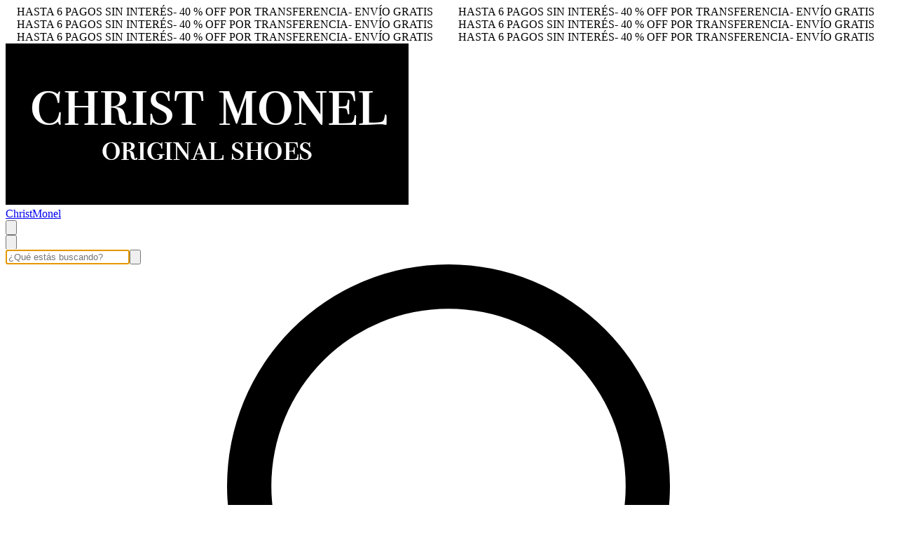

--- FILE ---
content_type: text/html; charset=utf-8
request_url: https://christmonel.com.ar/noche?Talle=35
body_size: 44699
content:
<!DOCTYPE html><html><head><meta charSet="utf-8"/><meta name="viewport" content="width=device-width, initial-scale=1"/><link rel="preload" href="https://lightspeed-cdn.mitiendanube.com/v1/public/playfair-v2-latin-regular.woff2" as="font" crossorigin="" type="font/woff2"/><link rel="preload" href="https://lightspeed-cdn.mitiendanube.com/v1/public/playfair-v2-latin-700.woff2" as="font" crossorigin="" type="font/woff2"/><link rel="preload" as="image" imageSrcSet="//d1a9qnv764bsoo.cloudfront.net/stores/087/501/themes/common/logo-2025060859-1621199138-bf6a39018d6e87d8b50b0a564f3d2fe51621199139-50-0.webp?w=50 50w, //d1a9qnv764bsoo.cloudfront.net/stores/087/501/themes/common/logo-2025060859-1621199138-bf6a39018d6e87d8b50b0a564f3d2fe51621199139-100-0.webp?w=100 100w, //d1a9qnv764bsoo.cloudfront.net/stores/087/501/themes/common/logo-2025060859-1621199138-bf6a39018d6e87d8b50b0a564f3d2fe51621199139-240-0.webp?w=240 240w, //d1a9qnv764bsoo.cloudfront.net/stores/087/501/themes/common/logo-2025060859-1621199138-bf6a39018d6e87d8b50b0a564f3d2fe51621199139-320-0.webp?w=320 320w, //d1a9qnv764bsoo.cloudfront.net/stores/087/501/themes/common/logo-2025060859-1621199138-bf6a39018d6e87d8b50b0a564f3d2fe51621199139-480-0.webp?w=480 480w, //d1a9qnv764bsoo.cloudfront.net/stores/087/501/themes/common/logo-2025060859-1621199138-bf6a39018d6e87d8b50b0a564f3d2fe51621199139-640-0.webp?w=640 640w, //d1a9qnv764bsoo.cloudfront.net/stores/087/501/themes/common/logo-2025060859-1621199138-bf6a39018d6e87d8b50b0a564f3d2fe51621199139-1024-1024.webp?w=1024 1024w, //d1a9qnv764bsoo.cloudfront.net/stores/087/501/themes/common/logo-2025060859-1621199138-bf6a39018d6e87d8b50b0a564f3d2fe51621199139-1024-1024.webp?w=1400 1400w, //d1a9qnv764bsoo.cloudfront.net/stores/087/501/themes/common/logo-2025060859-1621199138-bf6a39018d6e87d8b50b0a564f3d2fe51621199139-1024-1024.webp?w=1920 1920w" imageSizes="40vw" fetchPriority="high"/><link rel="preload" as="image" imageSrcSet="https://acdn-us.mitiendanube.com/stores/087/501/products/530f0add-f904-40d4-a7cd-9ca0c29078f5-f11278136b43b2d00617311577779249-50-0.webp?w=50 50w, https://acdn-us.mitiendanube.com/stores/087/501/products/530f0add-f904-40d4-a7cd-9ca0c29078f5-f11278136b43b2d00617311577779249-100-0.webp?w=100 100w, https://acdn-us.mitiendanube.com/stores/087/501/products/530f0add-f904-40d4-a7cd-9ca0c29078f5-f11278136b43b2d00617311577779249-240-0.webp?w=240 240w, https://acdn-us.mitiendanube.com/stores/087/501/products/530f0add-f904-40d4-a7cd-9ca0c29078f5-f11278136b43b2d00617311577779249-320-0.webp?w=320 320w, https://acdn-us.mitiendanube.com/stores/087/501/products/530f0add-f904-40d4-a7cd-9ca0c29078f5-f11278136b43b2d00617311577779249-480-0.webp?w=480 480w, https://acdn-us.mitiendanube.com/stores/087/501/products/530f0add-f904-40d4-a7cd-9ca0c29078f5-f11278136b43b2d00617311577779249-640-0.webp?w=640 640w, https://acdn-us.mitiendanube.com/stores/087/501/products/530f0add-f904-40d4-a7cd-9ca0c29078f5-f11278136b43b2d00617311577779249-1024-1024.webp?w=1024 1024w, https://acdn-us.mitiendanube.com/stores/087/501/products/530f0add-f904-40d4-a7cd-9ca0c29078f5-f11278136b43b2d00617311577779249-1024-1024.webp?w=1400 1400w, https://acdn-us.mitiendanube.com/stores/087/501/products/530f0add-f904-40d4-a7cd-9ca0c29078f5-f11278136b43b2d00617311577779249-1024-1024.webp?w=1920 1920w" imageSizes="(min-width: 768px) 33.333333333333336vw, 49vw, 100vw" fetchPriority="high"/><link rel="preload" as="image" imageSrcSet="https://acdn-us.mitiendanube.com/stores/087/501/products/dinanude3-ac86f3dffa386a6bb916671433756654-50-0.webp?w=50 50w, https://acdn-us.mitiendanube.com/stores/087/501/products/dinanude3-ac86f3dffa386a6bb916671433756654-100-0.webp?w=100 100w, https://acdn-us.mitiendanube.com/stores/087/501/products/dinanude3-ac86f3dffa386a6bb916671433756654-240-0.webp?w=240 240w, https://acdn-us.mitiendanube.com/stores/087/501/products/dinanude3-ac86f3dffa386a6bb916671433756654-320-0.webp?w=320 320w, https://acdn-us.mitiendanube.com/stores/087/501/products/dinanude3-ac86f3dffa386a6bb916671433756654-480-0.webp?w=480 480w, https://acdn-us.mitiendanube.com/stores/087/501/products/dinanude3-ac86f3dffa386a6bb916671433756654-640-0.webp?w=640 640w, https://acdn-us.mitiendanube.com/stores/087/501/products/dinanude3-ac86f3dffa386a6bb916671433756654-1024-1024.webp?w=1024 1024w, https://acdn-us.mitiendanube.com/stores/087/501/products/dinanude3-ac86f3dffa386a6bb916671433756654-1024-1024.webp?w=1400 1400w, https://acdn-us.mitiendanube.com/stores/087/501/products/dinanude3-ac86f3dffa386a6bb916671433756654-1024-1024.webp?w=1920 1920w" imageSizes="(min-width: 768px) 33.333333333333336vw, 49vw, 100vw" fetchPriority="high"/><link rel="preload" as="image" imageSrcSet="https://acdn-us.mitiendanube.com/stores/087/501/products/luxcharoilnegro11-f2669b840677d94a3f16643157742982-50-0.webp?w=50 50w, https://acdn-us.mitiendanube.com/stores/087/501/products/luxcharoilnegro11-f2669b840677d94a3f16643157742982-100-0.webp?w=100 100w, https://acdn-us.mitiendanube.com/stores/087/501/products/luxcharoilnegro11-f2669b840677d94a3f16643157742982-240-0.webp?w=240 240w, https://acdn-us.mitiendanube.com/stores/087/501/products/luxcharoilnegro11-f2669b840677d94a3f16643157742982-320-0.webp?w=320 320w, https://acdn-us.mitiendanube.com/stores/087/501/products/luxcharoilnegro11-f2669b840677d94a3f16643157742982-480-0.webp?w=480 480w, https://acdn-us.mitiendanube.com/stores/087/501/products/luxcharoilnegro11-f2669b840677d94a3f16643157742982-640-0.webp?w=640 640w, https://acdn-us.mitiendanube.com/stores/087/501/products/luxcharoilnegro11-f2669b840677d94a3f16643157742982-1024-1024.webp?w=1024 1024w, https://acdn-us.mitiendanube.com/stores/087/501/products/luxcharoilnegro11-f2669b840677d94a3f16643157742982-1024-1024.webp?w=1400 1400w, https://acdn-us.mitiendanube.com/stores/087/501/products/luxcharoilnegro11-f2669b840677d94a3f16643157742982-1024-1024.webp?w=1920 1920w" imageSizes="(min-width: 768px) 33.333333333333336vw, 49vw, 100vw" fetchPriority="high"/><link rel="preload" as="image" imageSrcSet="https://acdn-us.mitiendanube.com/stores/087/501/products/stiletosavonanegro11-ee9360bdb64e06160216894426816375-50-0.webp?w=50 50w, https://acdn-us.mitiendanube.com/stores/087/501/products/stiletosavonanegro11-ee9360bdb64e06160216894426816375-100-0.webp?w=100 100w, https://acdn-us.mitiendanube.com/stores/087/501/products/stiletosavonanegro11-ee9360bdb64e06160216894426816375-240-0.webp?w=240 240w, https://acdn-us.mitiendanube.com/stores/087/501/products/stiletosavonanegro11-ee9360bdb64e06160216894426816375-320-0.webp?w=320 320w, https://acdn-us.mitiendanube.com/stores/087/501/products/stiletosavonanegro11-ee9360bdb64e06160216894426816375-480-0.webp?w=480 480w, https://acdn-us.mitiendanube.com/stores/087/501/products/stiletosavonanegro11-ee9360bdb64e06160216894426816375-640-0.webp?w=640 640w, https://acdn-us.mitiendanube.com/stores/087/501/products/stiletosavonanegro11-ee9360bdb64e06160216894426816375-1024-1024.webp?w=1024 1024w, https://acdn-us.mitiendanube.com/stores/087/501/products/stiletosavonanegro11-ee9360bdb64e06160216894426816375-1024-1024.webp?w=1400 1400w, https://acdn-us.mitiendanube.com/stores/087/501/products/stiletosavonanegro11-ee9360bdb64e06160216894426816375-1024-1024.webp?w=1920 1920w" imageSizes="(min-width: 768px) 33.333333333333336vw, 49vw, 100vw" fetchPriority="high"/><link rel="preload" as="image" imageSrcSet="https://acdn-us.mitiendanube.com/stores/087/501/products/dinamanteca21-f857eaba80c318ab2816672587385739-50-0.webp?w=50 50w, https://acdn-us.mitiendanube.com/stores/087/501/products/dinamanteca21-f857eaba80c318ab2816672587385739-100-0.webp?w=100 100w, https://acdn-us.mitiendanube.com/stores/087/501/products/dinamanteca21-f857eaba80c318ab2816672587385739-240-0.webp?w=240 240w, https://acdn-us.mitiendanube.com/stores/087/501/products/dinamanteca21-f857eaba80c318ab2816672587385739-320-0.webp?w=320 320w, https://acdn-us.mitiendanube.com/stores/087/501/products/dinamanteca21-f857eaba80c318ab2816672587385739-480-0.webp?w=480 480w, https://acdn-us.mitiendanube.com/stores/087/501/products/dinamanteca21-f857eaba80c318ab2816672587385739-640-0.webp?w=640 640w, https://acdn-us.mitiendanube.com/stores/087/501/products/dinamanteca21-f857eaba80c318ab2816672587385739-1024-1024.webp?w=1024 1024w, https://acdn-us.mitiendanube.com/stores/087/501/products/dinamanteca21-f857eaba80c318ab2816672587385739-1024-1024.webp?w=1400 1400w, https://acdn-us.mitiendanube.com/stores/087/501/products/dinamanteca21-f857eaba80c318ab2816672587385739-1024-1024.webp?w=1920 1920w" imageSizes="(min-width: 768px) 33.333333333333336vw, 49vw, 100vw" fetchPriority="high"/><link rel="preload" as="image" imageSrcSet="https://acdn-us.mitiendanube.com/stores/087/501/products/savonanude11-0559ab6834b62ab06116936748742624-50-0.webp?w=50 50w, https://acdn-us.mitiendanube.com/stores/087/501/products/savonanude11-0559ab6834b62ab06116936748742624-100-0.webp?w=100 100w, https://acdn-us.mitiendanube.com/stores/087/501/products/savonanude11-0559ab6834b62ab06116936748742624-240-0.webp?w=240 240w, https://acdn-us.mitiendanube.com/stores/087/501/products/savonanude11-0559ab6834b62ab06116936748742624-320-0.webp?w=320 320w, https://acdn-us.mitiendanube.com/stores/087/501/products/savonanude11-0559ab6834b62ab06116936748742624-480-0.webp?w=480 480w, https://acdn-us.mitiendanube.com/stores/087/501/products/savonanude11-0559ab6834b62ab06116936748742624-640-0.webp?w=640 640w, https://acdn-us.mitiendanube.com/stores/087/501/products/savonanude11-0559ab6834b62ab06116936748742624-1024-1024.webp?w=1024 1024w, https://acdn-us.mitiendanube.com/stores/087/501/products/savonanude11-0559ab6834b62ab06116936748742624-1024-1024.webp?w=1400 1400w, https://acdn-us.mitiendanube.com/stores/087/501/products/savonanude11-0559ab6834b62ab06116936748742624-1024-1024.webp?w=1920 1920w" imageSizes="(min-width: 768px) 33.333333333333336vw, 49vw, 100vw" fetchPriority="high"/><link rel="stylesheet" href="https://lightspeed-cdn.mitiendanube.com/v1/_next/static/css/36fbb83c1d22e3e2.css" data-precedence="next"/><link rel="stylesheet" href="https://lightspeed-cdn.mitiendanube.com/v1/_next/static/css/7bcbd10fb37eab06.css" data-precedence="next"/><link rel="stylesheet" href="https://lightspeed-cdn.mitiendanube.com/v1/_next/static/css/8fcd39b9267e0aa8.css" data-precedence="next"/><link rel="stylesheet" href="https://lightspeed-cdn.mitiendanube.com/v1/_next/static/css/7c1c0b00d367ee1c.css" data-precedence="next"/><link rel="stylesheet" href="https://lightspeed-cdn.mitiendanube.com/v1/_next/static/css/10bbe5a7a5236f4b.css" data-precedence="next"/><link rel="stylesheet" href="https://lightspeed-cdn.mitiendanube.com/v1/_next/static/css/371006afdc50f1cc.css" data-precedence="next"/><link rel="preload" as="script" fetchPriority="low" href="https://lightspeed-cdn.mitiendanube.com/v1/_next/static/chunks/webpack-3bb0426749c8485a.js"/><script src="https://lightspeed-cdn.mitiendanube.com/v1/_next/static/chunks/68cc26a8-b33b74dee39573cc.js" async=""></script><script src="https://lightspeed-cdn.mitiendanube.com/v1/_next/static/chunks/9341-dbcddf6d44b00405.js" async=""></script><script src="https://lightspeed-cdn.mitiendanube.com/v1/_next/static/chunks/main-app-9dbc08a261efb779.js" async=""></script><script src="https://lightspeed-cdn.mitiendanube.com/v1/_next/static/chunks/9058-1a250dc7cc6cdf3e.js" async=""></script><script src="https://lightspeed-cdn.mitiendanube.com/v1/_next/static/chunks/app/global-error-4bd812f32584b02a.js" async=""></script><script src="https://lightspeed-cdn.mitiendanube.com/v1/_next/static/chunks/app/layout-860eb252b274180b.js" async=""></script><script src="https://lightspeed-cdn.mitiendanube.com/v1/_next/static/chunks/app/error-d5c323ad7035761e.js" async=""></script><script src="https://lightspeed-cdn.mitiendanube.com/v1/_next/static/chunks/app/not-found-0ec8e36c845c1aa0.js" async=""></script><script src="https://lightspeed-cdn.mitiendanube.com/v1/_next/static/chunks/081deaf2-3b4129052e065ba9.js" async=""></script><script src="https://lightspeed-cdn.mitiendanube.com/v1/_next/static/chunks/3166-3229e04103fcd103.js" async=""></script><script src="https://lightspeed-cdn.mitiendanube.com/v1/_next/static/chunks/2024-8d4f65671f2231fe.js" async=""></script><script src="https://lightspeed-cdn.mitiendanube.com/v1/_next/static/chunks/8690-99eb3b9de8503df1.js" async=""></script><script src="https://lightspeed-cdn.mitiendanube.com/v1/_next/static/chunks/914-c4da123ba4b617d4.js" async=""></script><script src="https://lightspeed-cdn.mitiendanube.com/v1/_next/static/chunks/1664-2c67971b6effe333.js" async=""></script><script src="https://lightspeed-cdn.mitiendanube.com/v1/_next/static/chunks/7790-77f2e8191a6808af.js" async=""></script><script src="https://lightspeed-cdn.mitiendanube.com/v1/_next/static/chunks/6896-138e990aee167cb8.js" async=""></script><script src="https://lightspeed-cdn.mitiendanube.com/v1/_next/static/chunks/8714-d2815eb3d8fb3c5d.js" async=""></script><script src="https://lightspeed-cdn.mitiendanube.com/v1/_next/static/chunks/7268-88de8231ade118dd.js" async=""></script><script src="https://lightspeed-cdn.mitiendanube.com/v1/_next/static/chunks/2165-8254dfa95a9b86af.js" async=""></script><script src="https://lightspeed-cdn.mitiendanube.com/v1/_next/static/chunks/3907-f0ac1b42bf229c6a.js" async=""></script><script src="https://lightspeed-cdn.mitiendanube.com/v1/_next/static/chunks/app/%5Bdevice%5D/%5Bhost%5D/%5BthemeState%5D/%5Bsecret%5D/layout-0eb801cb46862cca.js" async=""></script><script src="https://lightspeed-cdn.mitiendanube.com/v1/_next/static/chunks/7305-4df025ad8ff3195d.js" async=""></script><script src="https://lightspeed-cdn.mitiendanube.com/v1/_next/static/chunks/app/%5Bdevice%5D/%5Bhost%5D/%5BthemeState%5D/%5Bsecret%5D/%5Bcategory%5D/%5B%5B...categories%5D%5D/page-bd275789f5fe0bc8.js" async=""></script><script src="https://lightspeed-cdn.mitiendanube.com/v1/_next/static/chunks/app/%5Bdevice%5D/%5Bhost%5D/%5BthemeState%5D/%5Bsecret%5D/not-found-d5d01dca2cb121ad.js" async=""></script><link rel="preload" href="https://www.googletagmanager.com/gtm.js?id=AW-593158669" as="script"/><link rel="preload" href="https://www.googletagmanager.com/gtag/js?id=G-CJNZY0W7ZT&amp;l=nsGA4" as="script"/><link rel="preload" href="https://www.googletagmanager.com/gtag/js?id=AW-593158669&amp;l=nsGAW" as="script"/><link href="https://lightspeed-cdn.mitiendanube.com/v1" rel="preconnect"/><link href="https://lightspeed-cdn.mitiendanube.com/v1" rel="dns-prefetch"/><link href="https://acdn.mitiendanube.com" rel="dns-prefetch"/><link href="https://acdn.mitiendanube.com" rel="preconnect"/><link href="https://acdn-us.mitiendanube.com" rel="preconnect"/><link href="https://acdn-us.mitiendanube.com" rel="dns-prefetch"/><title>NOCHE</title><meta name="description" content="Comprá online productos de ChristMonel. Tenemos Sandalias Victoria Negra, Sandalias Lux Plata y más. Hacé tu pedido y pagalo online"/><meta name="facebook-domain-verification" content="gxyhz6da4kkzeqzxq7lkafd6yir8vh"/><link rel="canonical" href="https://christmonel.com.ar/noche"/><meta name="google-site-verification" content="SUQA_UG4vmAR4lEIo24yLRUlsu7W4lyc4kxxKENHozQ"/><meta property="og:title" content="NOCHE"/><meta property="og:description" content="Comprá online productos de ChristMonel. Tenemos Sandalias Victoria Negra, Sandalias Lux Plata y más. Hacé tu pedido y pagalo online"/><meta property="og:url" content="https://christmonel.com.ar/noche"/><meta property="og:site_name" content="ChristMonel"/><meta property="og:type" content="website"/><meta name="twitter:card" content="summary"/><meta name="twitter:title" content="NOCHE"/><meta name="twitter:description" content="Comprá online productos de ChristMonel. Tenemos Sandalias Victoria Negra, Sandalias Lux Plata y más. Hacé tu pedido y pagalo online"/><link rel="shortcut icon" href="//d1a9qnv764bsoo.cloudfront.net/stores/087/501/themes/common/logo-841659192-1552358553-54c5153d511bd2de6d98dc8eaa6133181552358553.ico?0"/><link rel="icon" href="//d1a9qnv764bsoo.cloudfront.net/stores/087/501/themes/common/logo-841659192-1552358553-54c5153d511bd2de6d98dc8eaa6133181552358553.ico?0"/><script src="https://lightspeed-cdn.mitiendanube.com/v1/_next/static/chunks/polyfills-78c92fac7aa8fdd8.js" noModule=""></script></head><body><img alt="Storefront" decoding="async" fetchPriority="high" height="1080" src="[data-uri]" style="height:99vh;left:0;max-height:99vh;max-width:99vw;object-fit:cover;pointer-events:none;position:absolute;top:0;width:99vw;z-index:200" width="1920"/><main><script data-testid="nube-sdk-bootstrap">
((global, url, name, scope, state, apps) => {
  const methods = ["on", "off", "send"];
  const initial = { ...state, location: { ...(state.location || {}), url } };
  global[name] = methods.reduce((sdk, method) => {
    sdk[method] = (...args) => {
      sdk.queue.push([method, ...args]);
    };
    return sdk;
  }, { queue: [] });
  global[name].getState = () => initial;
  global[name].send(scope, "init", () => initial);
  const loadMethod = () => {
    if (apps) {
      global[name].send(scope, "app:register", () => ({ apps }));
    }
  };
  if (document.readyState === "complete") {
    setTimeout(loadMethod);
  } else {
    window.addEventListener("load", loadMethod);
  }
})(window, document.location.href, "nubeSDK", "storefront", {}, {});</script><script defer="" crossorigin="anonymous" src="https://nsk-cdn-static.tiendanube.com/nube-sdk-0.20.0.min.js"></script><script defer="" crossorigin="anonymous" src="https://nsk-cdn-static.tiendanube.com/register-0.20.0.min.js"></script><style id="nube-sdk-base-styles">.nube-toast-root.toast-container{font-family:system-ui,sans-serif;max-width:400px;min-width:280px;position:relative}.toast{align-items:flex-start;background:#fff;border:1px solid #dee2e6;border-radius:8px;box-shadow:0 2px 8px rgba(0,0,0,.1);display:flex;padding:16px;position:relative;transition:opacity .3s ease,transform .3s ease}.toast-content{display:flex;flex:1;flex-direction:column;gap:4px;margin-right:12px}.toast-close{align-items:center;background:transparent;border:none;border-radius:4px;color:#6c757d;cursor:pointer;display:flex;flex-shrink:0;justify-content:center;padding:4px;transition:background-color .2s ease,color .2s ease}.toast-close:hover{background-color:#f8f9fa;color:#495057}.toast.toast-success{background-color:#f8fff9;border-left:4px solid #28a745}.toast.toast-error{background-color:#fff8f8;border-left:4px solid #dc3545}.toast.toast-warning{background-color:#fffef5;border-left:4px solid #ffc107}.toast.toast-info{background-color:#f6fcfd;border-left:4px solid #17a2b8}.nube-toast-title.toast-message{color:#212529;font-size:14px;font-weight:600;line-height:1.4;margin:0}.nube-toast-description.toast-description{color:#6c757d;font-size:13px;line-height:1.4;margin:0}.toast.toast-leaving{opacity:.5;transform:translateX(100%)}@media (max-width:480px){.nube-toast-root.toast-container{max-width:100%;min-width:260px}.toast{padding:12px}.nube-toast-title.toast-message{font-size:13px}.nube-toast-description.toast-description{font-size:12px}}.nube-box{display:flex}.nube-column{display:flex;flex-direction:column}.nube-row{display:flex;flex-direction:row}#nube-modal{background:transparent;border:none;box-shadow:none;left:50%;margin:0;max-width:90vw;position:fixed;top:50%;transform:translate(-50%,-50%);z-index:9999}#nube-modal::backdrop{align-items:center;background-color:rgba(0,0,0,.6);display:flex;height:100vh;justify-content:center;left:0;position:fixed;top:0;width:100vw;z-index:999}.nube-accordion-root{--panel-padding:1em;border:1px solid var(--box-border-color);border-radius:var(--border-radius);overflow:hidden}.nube-accordion-root details{border:none;padding:0}.nube-accordion-root .content{background-color:var(--main-background);border-top:1px solid var(--box-border-color);padding:var(--panel-padding)}.nube-accordion-root summary{background-color:var(--main-foreground-opacity-10);cursor:pointer;display:flex;flex-direction:row;font-weight:500;list-style:none;padding:var(--panel-padding);padding-right:32px;position:relative;-webkit-user-select:none;-moz-user-select:none;user-select:none}.nube-accordion-root summary svg{margin-right:8px}.nube-accordion-root summary:hover{background-color:var(--main-foreground-opacity-05)}.nube-accordion-root summary:after{display:none}.nube-accordion-root[open] summary:after{transform:translateY(-50%) rotate(180deg)}.nube-link-modal{background:#fff;border:none;border-radius:8px;box-shadow:0 4px 20px rgba(0,0,0,.15);height:-moz-fit-content;height:fit-content;inset:0;margin:auto;max-width:90vw;padding:0;position:fixed;width:500px;z-index:9999}.nube-link-modal::backdrop{background-color:rgba(0,0,0,.6);height:100vh;left:0;position:fixed;top:0;width:100vw;z-index:9998}.nube-link-modal-content{padding:24px}.nube-link-modal-header{align-items:flex-start;display:flex;justify-content:space-between;margin-bottom:16px}.nube-link-modal-title{color:#333;font-size:18px;font-weight:700;margin:0}.nube-link-modal-close-button{align-items:center;background:none;border:none;cursor:pointer;display:flex;justify-content:center;padding:4px}.nube-link-modal-description{color:#0a0a0a;font-size:14px;font-weight:400;line-height:1.5;margin:0}.nube-link-modal-url{color:#0a0a0a99;font-size:14px;font-weight:400;margin:0 0 24px;word-break:break-all}.nube-link-modal-actions{display:flex;flex-direction:row;gap:12px;justify-content:flex-end}@media (max-width:768px){.nube-link-modal-actions{flex-direction:column-reverse}}.select-showcase{display:flex;flex-direction:column;gap:20px;min-width:400px}.select-group{margin-bottom:16px}.nube-select .has-float-label,.nube-select .has-float-label.select-container{position:relative}.nube-select .has-float-label select:focus+label,.nube-select .has-float-label select:not([value=""])+label{color:#000;transform:translateY(-24px) scale(.85);transform-origin:top left}.nube-select label{background:#fff;color:#666;font-size:14px;left:0;padding:0 4px;pointer-events:none;position:absolute;top:8px;z-index:1}.nube-select .form-control-select{appearance:none;-webkit-appearance:none;-moz-appearance:none;background:#fff;border:1px solid #e0e0e0;border-radius:0;color:#000;cursor:pointer;font-size:14px;line-height:1.5;min-height:40px;padding:8px 40px 8px 12px;width:100%}.nube-select .form-control-select:focus{border-color:#000;outline:none}.nube-select .form-control-select.disabled,.nube-select .form-control-select:disabled{background-color:#f5f5f5;border-color:#e0e0e0;color:#999;cursor:not-allowed;opacity:.7}.nube-select .select-icon{color:#666;pointer-events:none;position:absolute;right:12px;top:50%;transform:translateY(-50%);z-index:2}.nube-select .form-control-select:focus+label+.select-icon{color:#000}.nube-select .form-control-select:disabled+label+.select-icon{color:#999}.nube-select .form-control-select option{background:#fff;color:#000;padding:8px 12px}.nube-select .form-control-select option:checked{background:#000;color:#fff}.nube-select .form-control-select option:disabled{background:#f5f5f5;color:#999}@media (max-width:768px){.select-showcase{margin:0 auto;max-width:100%;min-width:auto}}.nube-select.error .form-control-select{background-color:#fafafa;border-color:#000}.nube-select.error label{color:#000}.nube-select.success .form-control-select{background-color:#fafafa;border-color:#000}.nube-select.success label{color:#000}.nube-check{font-family:-apple-system,BlinkMacSystemFont,Segoe UI,Roboto,sans-serif;margin-bottom:1rem}.nube-check,.nube-check .form-checkbox{align-items:flex-start;display:flex;flex-direction:column}.nube-check .form-checkbox{background:none;border:none;color:#374151;cursor:pointer;font-size:.875rem;line-height:1.4;margin:0;padding:0;-webkit-user-select:none;-moz-user-select:none;user-select:none}.nube-check .form-checkbox input[type=checkbox]{border:0;height:0;margin:0;opacity:0;padding:0;position:absolute;width:0}.nube-check .form-options-content{align-items:center;display:flex;flex-direction:row;gap:.5rem;width:100%}.nube-check .form-group-icon{flex-shrink:0;height:1rem;margin-top:0;position:relative;width:1rem}.nube-check .form-group-icon .checked,.nube-check .form-group-icon .unchecked{height:100%;left:0;position:absolute;top:0;width:100%}.nube-check .form-group-icon .unchecked{color:#9ca3af;opacity:1}.nube-check .form-group-icon .checked{color:#6b7280;opacity:0}.nube-check input[type=checkbox]:checked+.form-options-content .unchecked{opacity:0}.nube-check input[type=checkbox]:checked+.form-options-content .checked{opacity:1}.nube-check .form-options-label{color:inherit;flex:1;font-weight:400;line-height:1.5}.nube-check .form-checkbox:has(input[type=checkbox]:disabled){cursor:not-allowed;opacity:.6}.nube-check .form-checkbox:has(input[type=checkbox]:disabled) .form-group-icon .checked,.nube-check .form-checkbox:has(input[type=checkbox]:disabled) .form-group-icon .unchecked{color:#d1d5db}.nube-check .form-checkbox:has(input[type=checkbox]:disabled) .form-options-label{color:#9ca3af}@media (max-width:640px){.nube-check .form-options-content{gap:.5rem}.nube-check .form-group-icon{height:.875rem;width:.875rem}.nube-check .form-options-label{font-size:.8125rem}}.nube-number-field{display:flex;flex-direction:column;gap:8px}.nube-number-field-label{color:var(--label-foreground);font-size:14px;font-weight:500;margin:0}.nube-number-field-wrapper{align-items:stretch;background:var(--main-background);border:1px solid var(--input-border-color);border-radius:var(--border-radius);display:flex;max-width:150px;overflow:hidden;position:relative;transition:all .2s ease-in-out}.nube-number-field-wrapper:focus-within{border-color:var(--accent-color);box-shadow:0 0 0 .2rem var(--accent-color-opacity-25)}.nube-number-field-input{background:transparent;border:none;box-sizing:border-box;color:var(--main-foreground)!important;flex:1;font-size:14px;line-height:1.5;max-width:54px;min-height:48px;outline:none;padding:12px;text-align:center}.nube-number-field-input:disabled{background-color:var(--main-background);color:var(--main-foreground-opacity-60);cursor:not-allowed}.nube-number-field-button{align-items:center;background-color:var(--button-background);border:none;color:var(--button-foreground);cursor:pointer;display:flex;font-size:18px;font-weight:500;height:auto;justify-content:center;transition:all .2s ease-in-out;-webkit-user-select:none;-moz-user-select:none;user-select:none;width:48px}.nube-number-field-button:hover:not(:disabled){background-color:var(--main-foreground-opacity-10);color:var(--main-foreground)}.nube-number-field-button:active:not(:disabled){background-color:var(--main-foreground-opacity-20);transform:scale(.95)}.nube-number-field-button:disabled{background-color:var(--button-background);color:var(--main-foreground-opacity-60);cursor:not-allowed}.nube-number-field-decrement,.nube-number-field-increment{border:none}.nube-number-field-wrapper:has(.nube-number-field-input:disabled){background-color:var(--main-background);border-color:var(--border-color)}.nube-number-field-wrapper:has(.nube-number-field-input:disabled):focus-within{border-color:var(--border-color);box-shadow:none}@media (max-width:576px){.nube-number-field-button{font-size:16px;width:40px}.nube-number-field-input{font-size:13px;min-height:40px;padding:8px}}.nube-side-scroll-content{flex-wrap:nowrap;scrollbar-color:rgba(0,0,0,.2) transparent;scrollbar-width:thin}.nube-side-scroll-content>*{flex-shrink:0}.nube-side-scroll-content::-webkit-scrollbar{height:8px}.nube-side-scroll-content::-webkit-scrollbar-track{background:transparent}.nube-side-scroll-content::-webkit-scrollbar-thumb{background-color:rgba(0,0,0,.2);border-radius:4px}.nube-side-scroll-content::-webkit-scrollbar-thumb:hover{background-color:rgba(0,0,0,.3)}.nube-side-scroll-content-no-scrollbar{scrollbar-width:none;-ms-overflow-style:none}.nube-side-scroll-content-no-scrollbar::-webkit-scrollbar{display:none}.nube-side-scroll-nav{background:none;border:none;color:#1f2937;cursor:pointer;font-size:24px;padding:4px 8px;transition:opacity .2s ease-in-out}.nube-side-scroll-nav:hover{opacity:.7}.nube-side-scroll-nav:active{opacity:.5}.nube-side-scroll-nav-hidden{cursor:default;opacity:0;pointer-events:none}</style><!--$--><!--/$--><style>:root {--accent_color: 200,207,176;--adbar_background_color: 255,255,255;--adbar_foreground_color: 0,0,0;--background_color: 255,255,255;--button_background_color: 0,0,0;--button_foreground_color: 241,196,15;--footer_background_color: 255,255,255;--footer_foreground_color: 0,0,0;--header_background_color: 0,0,0;--header_foreground_color: 255,255,255;--header_transparent_foreground_color: 0,0,0;--label_background_color: 255,255,255;--label_foreground_color: 0,0,0;--text_color: 0,0,0;--main-foreground: 0,0,0;--main-background: 255,255,255;--main-foreground-opacity-05: 0,0,0, 0.05;--main-foreground-opacity-08: 0,0,0, 0.08;--main-foreground-opacity-10: 0,0,0, 0.1;--main-foreground-opacity-20: 0,0,0, 0.2;--main-foreground-opacity-30: 0,0,0, 0.3;--main-foreground-opacity-40: 0,0,0, 0.4;--main-foreground-opacity-50: 0,0,0, 0.5;--main-foreground-opacity-60: 0,0,0, 0.6;--main-foreground-opacity-80: 0,0,0, 0.8;--main-foreground-opacity-90: 0,0,0, 0.9;--main-background-opacity-20: 255,255,255, 0.2;--main-background-opacity-50: 255,255,255, 0.5;--main-background-opacity-80: 255,255,255, 0.8;--main-background-opacity-90: 255,255,255, 0.9;--color-error: 204, 72, 69;--color-warning: 210, 118, 17;--color-info: 0,0,0;--color-success: 60, 175, 101;--container-width: 1300px;--container-width-sm: 540px;--container-width-md: 720px;--container-width-lg: 960px;--container-width-xl: 1140px;--grid-column-gap-desktop: 15px;--grid-column-gap-mobile: 12px;--grid-row-gap-desktop: 15px;--grid-row-gap-mobile: 12px;--section-gap-desktop: 50px;--section-gap-mobile: 24px;--section-title-spacing-desktop: 50px;--section-title-spacing-mobile: 24px;--logo-aspect-ratio: 5:2;--logo-height-desktop: auto;--logo-height-mobile: auto;--logo-min-width-desktop: auto;--logo-default-max-height-desktop: 66px;--logo-max-height-desktop: 66px;--logo-max-height-mobile: 73px;--logo-width: auto;--logo-max-width-desktop: 100%;--logo-min-height-desktop: auto;--logo-min-height-mobile: auto;--button-transform: uppercase; --link-transform: uppercase; --title-transform: uppercase; --base-font-size: 14px; --small-font-size: 12px; --footer-padding-desktop: 50px; --footer-padding-mobile: 24px; --header-padding-desktop: 50px; --header-padding-mobile: 24px; --button-border-radius: 0; --border-color: rgba(var(--main-foreground), 0.1); --border-radius: 0; --button-background: var(--button_background_color); --button-foreground: var(--button_foreground_color); --input-border-color: rgba(var(--main-foreground), 0.2)}</style><style type="text/css">

  @font-face {
    font-display: swap; 
    font-family: Playfair;
    font-style: normal;
    font-weight: 400;
    src: url('https://lightspeed-cdn.mitiendanube.com/v1/public/playfair-v2-latin-regular.woff2') format('woff2'); 
  }
  @font-face {
    font-display: swap;
    font-family: Playfair;
    font-style: normal;
    font-weight: 700;
    src: url('https://lightspeed-cdn.mitiendanube.com/v1/public/playfair-v2-latin-700.woff2') format('woff2'); 
  }
@font-face {
  font-family: "Playfair_Fallback";
  ascent-override: 96.3684489839%;
  descent-override: 22.3553426016%;
  line-gap-override: 0.0000000000%;
  size-adjust: 112.2774114774%;
  src: local("Times New Roman");
}
:root {--font-nube-headings: Playfair, Playfair_Fallback</style><!--$--><!--/$--><!--$--><!--/$--><header class="styles_headMain__TbJ96 js-head-main head-main position-sticky" data-store="head"><section aria-hidden="false" class="section-adbar section-adbar-animated styles_sectionAdbarAnimated__IwSUK styles_adBar__5zRlL styles_adBarVisible__Mveaq"><div class="font-small text-center styles_adbarAnimated__oAPV_ adbar-animated"><span style="margin:0 1rem">HASTA 6 PAGOS SIN INTERÉS- 40 % OFF POR TRANSFERENCIA- ENVÍO GRATIS </span><span style="margin:0 1rem">HASTA 6 PAGOS SIN INTERÉS- 40 % OFF POR TRANSFERENCIA- ENVÍO GRATIS </span><span style="margin:0 1rem">HASTA 6 PAGOS SIN INTERÉS- 40 % OFF POR TRANSFERENCIA- ENVÍO GRATIS </span><span style="margin:0 1rem">HASTA 6 PAGOS SIN INTERÉS- 40 % OFF POR TRANSFERENCIA- ENVÍO GRATIS </span><span style="margin:0 1rem">HASTA 6 PAGOS SIN INTERÉS- 40 % OFF POR TRANSFERENCIA- ENVÍO GRATIS </span><span style="margin:0 1rem">HASTA 6 PAGOS SIN INTERÉS- 40 % OFF POR TRANSFERENCIA- ENVÍO GRATIS </span></div></section><div class="styles_container__4dRiC"><div class="styles_bar__nhs7G" style="transform:translateX(-100%)"></div></div><div class="styles_mainRow__okAYX styles_withSearchInSecondRow__6_JHB"><div class="styles_logoCell__MhmsV"><a aria-label="ChristMonel" class="w-100 h-100 styles_logo__F9BRa styles_logoLink__J_hzJ" href="/"><img alt="logo" fetchPriority="high" width="575" height="230" decoding="async" data-nimg="1" class="styles_logo__F9BRa" style="color:transparent" sizes="40vw" srcSet="//d1a9qnv764bsoo.cloudfront.net/stores/087/501/themes/common/logo-2025060859-1621199138-bf6a39018d6e87d8b50b0a564f3d2fe51621199139-50-0.webp?w=50 50w, //d1a9qnv764bsoo.cloudfront.net/stores/087/501/themes/common/logo-2025060859-1621199138-bf6a39018d6e87d8b50b0a564f3d2fe51621199139-100-0.webp?w=100 100w, //d1a9qnv764bsoo.cloudfront.net/stores/087/501/themes/common/logo-2025060859-1621199138-bf6a39018d6e87d8b50b0a564f3d2fe51621199139-240-0.webp?w=240 240w, //d1a9qnv764bsoo.cloudfront.net/stores/087/501/themes/common/logo-2025060859-1621199138-bf6a39018d6e87d8b50b0a564f3d2fe51621199139-320-0.webp?w=320 320w, //d1a9qnv764bsoo.cloudfront.net/stores/087/501/themes/common/logo-2025060859-1621199138-bf6a39018d6e87d8b50b0a564f3d2fe51621199139-480-0.webp?w=480 480w, //d1a9qnv764bsoo.cloudfront.net/stores/087/501/themes/common/logo-2025060859-1621199138-bf6a39018d6e87d8b50b0a564f3d2fe51621199139-640-0.webp?w=640 640w, //d1a9qnv764bsoo.cloudfront.net/stores/087/501/themes/common/logo-2025060859-1621199138-bf6a39018d6e87d8b50b0a564f3d2fe51621199139-1024-1024.webp?w=1024 1024w, //d1a9qnv764bsoo.cloudfront.net/stores/087/501/themes/common/logo-2025060859-1621199138-bf6a39018d6e87d8b50b0a564f3d2fe51621199139-1024-1024.webp?w=1400 1400w, //d1a9qnv764bsoo.cloudfront.net/stores/087/501/themes/common/logo-2025060859-1621199138-bf6a39018d6e87d8b50b0a564f3d2fe51621199139-1024-1024.webp?w=1920 1920w" src="//d1a9qnv764bsoo.cloudfront.net/stores/087/501/themes/common/logo-2025060859-1621199138-bf6a39018d6e87d8b50b0a564f3d2fe51621199139-1024-1024.webp?w=1920"/><div class="sr-only">ChristMonel</div></a></div><div class="styles_verticalMenu__IuIvX"><!--$--><button aria-label="Open mobile menu" class="styles_ghostButton__Vcsa4"><svg viewBox="0 0 512 512"><path d="M486.4,102.45H25.6V76.85H486.4Zm0,179.2H25.6v-25.6H486.4Zm0,179.2H25.6v-25.6H486.4Z"></path></svg></button><!--/$--></div><div class="styles_search__uhIYG"><div class="d-none d-md-block"><button aria-label="Buscar producto" class="styles_ghostButton__Vcsa4"><svg class="icon-inline icon-lg svg-icon-text" viewBox="0 0 512 512"><path d="M389.68,359.13A204,204,0,0,0,435.2,230.4c0-113.11-91.69-204.8-204.8-204.8S25.6,117.29,25.6,230.4s91.69,204.8,204.8,204.8a204.13,204.13,0,0,0,142-57.19L486.69,492.34l18.1-18.1ZM230.4,409.6A179.2,179.2,0,1,1,409.6,230.4,179.2,179.2,0,0,1,230.4,409.6Z"></path></svg></button></div><div class="d-block d-md-none"><!--$--><div class="search-container position-relative w-100"><div class="position-relative"><input aria-label="¿Qué estás buscando?" autoComplete="off" autoCorrect="off" autofocus="" class="form-control search-input" placeholder="¿Qué estás buscando?" type="text" name="search" value=""/><button class="btn search-input-submit" type="submit"><svg class="icon-inline icon-lg svg-icon-text" viewBox="0 0 512 512"><path d="M389.68,359.13A204,204,0,0,0,435.2,230.4c0-113.11-91.69-204.8-204.8-204.8S25.6,117.29,25.6,230.4s91.69,204.8,204.8,204.8a204.13,204.13,0,0,0,142-57.19L486.69,492.34l18.1-18.1ZM230.4,409.6A179.2,179.2,0,1,1,409.6,230.4,179.2,179.2,0,0,1,230.4,409.6Z"></path></svg></button></div></div><!--/$--></div></div><div class="styles_customer__vtpEZ"><a class="" href="/account/login"><svg class="icon-inline utilities-icon" viewBox="0 0 512 512"><path d="M384,281.6H128A102.41,102.41,0,0,0,25.6,384V512H486.4V384A102.41,102.41,0,0,0,384,281.6Zm76.8,204.8H51.2V384A76.79,76.79,0,0,1,128,307.2H384A76.79,76.79,0,0,1,460.8,384ZM256,256A128,128,0,1,0,128,128,128,128,0,0,0,256,256Zm0-230.4A102.4,102.4,0,1,1,153.6,128,102.41,102.41,0,0,1,256,25.6Z"></path></svg><span class="sr-only">Acceda a su cuenta</span></a></div><div class="styles_cart__2A4Or"><button aria-label="Ver carrito" class="styles_ghostButton__Vcsa4" data-component="cart-button"><svg class="icon-inline utilities-icon" viewBox="0 0 512 512"><path d="M371.2 128v-14.2C371.2 50.87 319.43.2 256 .2S140.8 50.87 140.8 113.8V128H51.2v281.6c0 56.55 45.85 102.4 102.4 102.4h204.8c56.55 0 102.4-45.85 102.4-102.4V128h-89.6Zm-204.8-14.2c0-48.41 39.92-88 89.6-88s89.6 39.59 89.6 88V128H166.4v-14.2Zm268.8 295.8c0 42.42-34.39 76.8-76.8 76.8H153.6c-42.42 0-76.8-34.38-76.8-76.8v-256h64v89.8h25.6v-89.8h179.2v89.8h25.6v-89.8h64v256Z"></path></svg><span class="badge badge-amount d-inline-block"></span></button></div></div></header><!--$--><!--/$--><!--$--><!--/$--><!--$--><!--/$--><section class="mt-3 d-md-none"><div class="styles_containerFluid__Q93UY"><div class="breadcrumbs mb-0 mb-md-2"><a class="crumb" title="ChristMonel" href="/">Inicio</a><span class="separator">.</span><span class="crumb active">NOCHE</span></div></div></section><section class="category-controls"><div class="styles_containerFluid__Q93UY p-0"><div class="row align-items-end"><div class="col"><div class="row align-items-end"><div class="col"><div class="category-breadcrumbs-container d-none d-md-block"><div class="breadcrumbs mb-0 mb-md-2"><a class="crumb" title="ChristMonel" href="/">Inicio</a><span class="separator">.</span><span class="crumb active">NOCHE</span></div></div><section class="page-header" data-store="page-title"><h1 class="h4">NOCHE</h1></section></div><div class="col text-right d-none d-md-block"><div><button class="chip">35<svg class="icon-inline chip-remove-icon" viewBox="0 0 512 512" xmlns="http://www.w3.org/2000/svg"><path d="M256,274.92,72.67,458.25l-18.1-18.1L237.9,256.82,54.57,73.49l18.1-18.11L256,238.72,439.33,55.38l18.1,18.11L274.1,256.82,457.43,440.15l-18.1,18.1Z"></path></svg></button><button class="btn btn-link d-inline-block mt-1">Borrar filtros</button></div></div></div></div><div class="col-12 col-md-auto d-none d-md-block"><div class="form-group d-inline-block w-auto mb-0"><select aria-label="Ordenar por" class="form-select js-sort-by btn btn-default btn-medium text-left font-weight-bold"><option value="price-ascending">Precio: Menor a Mayor</option><option value="price-descending">Precio: Mayor a Menor</option><option value="alpha-ascending">A - Z</option><option value="alpha-descending">Z - A</option><option value="created-descending">Más Nuevo al más Viejo</option><option value="created-ascending">Más Viejo al más Nuevo</option><option value="best-selling" selected="">Más Vendidos</option><option value="user">Destacado</option></select><div class="form-select-icon"><svg class="icon-inline icon-w-14 icon-lg" viewBox="0 0 512 512" xmlns="http://www.w3.org/2000/svg"><path d="M256,340.3,451.75,144.55l18.1,18.1L256,376.5,42.15,162.65l18.1-18.1Z"></path></svg></div></div></div><div class="col-auto pl-0"><button class="btn btn-default btn-medium"><div class="row align-items-center"><div class="col font-weight-bold">Filtrar</div><div class="col text-right"><svg class="icon-inline" viewBox="0 0 512 512" xmlns="http://www.w3.org/2000/svg"><path d="M254.71,64a64,64,0,0,0-125.42,0H25.6V89.6H129.29a64,64,0,0,0,125.42,0H486.4V64ZM192,115.2a38.4,38.4,0,1,1,38.4-38.4A38.4,38.4,0,0,1,192,115.2Zm0,256a64,64,0,0,0-62.71,51.2H25.6V448H129.29a64,64,0,0,0,125.42,0H486.4V422.4H254.71A64,64,0,0,0,192,371.2Zm0,102.4a38.4,38.4,0,1,1,38.4-38.4A38.4,38.4,0,0,1,192,473.6ZM320,192a64,64,0,0,0-62.71,51.2H25.6v25.6H257.29a64,64,0,0,0,125.42,0H486.4V243.2H382.71A64,64,0,0,0,320,192Zm0,102.4A38.4,38.4,0,1,1,358.4,256,38.4,38.4,0,0,1,320,294.4Z"></path></svg></div></div></button></div></div></div></section><div class="styles_containerFluid__Q93UY d-md-none"><div><button class="chip">35<svg class="icon-inline chip-remove-icon" viewBox="0 0 512 512" xmlns="http://www.w3.org/2000/svg"><path d="M256,274.92,72.67,458.25l-18.1-18.1L237.9,256.82,54.57,73.49l18.1-18.11L256,238.72,439.33,55.38l18.1,18.11L274.1,256.82,457.43,440.15l-18.1,18.1Z"></path></svg></button><button class="btn btn-link d-inline-block mt-1">Borrar filtros</button></div></div><section class="js-category-body category-body mt-2  mt-md-0"><div class="styles_containerFluid__Q93UY"><div class="row"><div class="col pl-0" id="collection"><!--$--><!--/$--><div class="styles_grid__rhKCy" style="--columns-desktop:3;--columns-mobile:2;--custom-row-gap-mobile:32px;--custom-row-gap-desktop:60px"><div class="position-relative"><div class="item js-item-product item-product" data-product-id="101040332" data-product-type="list" data-store="product-item-101040332"><div class="styles_container__8qdSq"><div class="position-relative" style="padding-bottom:100%"><a aria-label="Sandalias Lux Plata" title="Sandalias Lux Plata" href="/productos/sandalias-lux-plata?variant=387375820"><img alt="Sandalias Lux Plata" id="101040332" fetchPriority="high" width="3593" height="3593" decoding="async" data-nimg="1" class="img-absolute img-absolute-centered styles_primaryImage__Snmtk" style="color:transparent" sizes="(min-width: 768px) 33.333333333333336vw, 49vw, 100vw" srcSet="https://acdn-us.mitiendanube.com/stores/087/501/products/530f0add-f904-40d4-a7cd-9ca0c29078f5-f11278136b43b2d00617311577779249-50-0.webp?w=50 50w, https://acdn-us.mitiendanube.com/stores/087/501/products/530f0add-f904-40d4-a7cd-9ca0c29078f5-f11278136b43b2d00617311577779249-100-0.webp?w=100 100w, https://acdn-us.mitiendanube.com/stores/087/501/products/530f0add-f904-40d4-a7cd-9ca0c29078f5-f11278136b43b2d00617311577779249-240-0.webp?w=240 240w, https://acdn-us.mitiendanube.com/stores/087/501/products/530f0add-f904-40d4-a7cd-9ca0c29078f5-f11278136b43b2d00617311577779249-320-0.webp?w=320 320w, https://acdn-us.mitiendanube.com/stores/087/501/products/530f0add-f904-40d4-a7cd-9ca0c29078f5-f11278136b43b2d00617311577779249-480-0.webp?w=480 480w, https://acdn-us.mitiendanube.com/stores/087/501/products/530f0add-f904-40d4-a7cd-9ca0c29078f5-f11278136b43b2d00617311577779249-640-0.webp?w=640 640w, https://acdn-us.mitiendanube.com/stores/087/501/products/530f0add-f904-40d4-a7cd-9ca0c29078f5-f11278136b43b2d00617311577779249-1024-1024.webp?w=1024 1024w, https://acdn-us.mitiendanube.com/stores/087/501/products/530f0add-f904-40d4-a7cd-9ca0c29078f5-f11278136b43b2d00617311577779249-1024-1024.webp?w=1400 1400w, https://acdn-us.mitiendanube.com/stores/087/501/products/530f0add-f904-40d4-a7cd-9ca0c29078f5-f11278136b43b2d00617311577779249-1024-1024.webp?w=1920 1920w" src="https://acdn-us.mitiendanube.com/stores/087/501/products/530f0add-f904-40d4-a7cd-9ca0c29078f5-f11278136b43b2d00617311577779249-1024-1024.webp?w=1920"/></a></div><!--$--><div class="labels" data-store="product-item-labels"><div class="label label-accent js-offer-percentage" data-store="product-item-offer-label">8% OFF</div><div class="label label-accent">Envío gratis</div></div><!--/$--></div><div class="item-description"><a aria-label="Sandalias Lux Plata" class="styles_itemDescription__yOAIs" title="Sandalias Lux Plata" href="/productos/sandalias-lux-plata"><h2 class="item-name">Sandalias Lux Plata</h2><div class="styles_priceSection__wZSep"><div class="styles_price__rlKSD"><span class="price-compare styles_price__8cg1o" data-component="product-list-item.price.compare" data-component-value="$250.990">$250.990</span><span data-product-price="230000.00" id="price_display" class="price-display styles_price__8cg1o item-price" data-component="product-list-item.price" data-component-value="$230.000">$230.000</span></div><div class="" data-component="product-list-item.discount"><span data-product-price="142600" id="price_display" class="price-display styles_price__8cg1o mr-1" data-component-value="$142.600">$142.600</span><span>con Transferencia o depósito bancario</span></div></div></a></div></div></div><div class="position-relative"><div class="item js-item-product item-product" data-product-id="140186183" data-product-type="list" data-store="product-item-140186183"><div class="styles_container__8qdSq"><div class="position-relative" style="padding-bottom:100%"><a aria-label="Sandalias Dina Nude" title="Sandalias Dina Nude" href="/productos/sandalias-dina-nude?variant=543207626"><img alt="Sandalias Dina Nude" id="140186183" fetchPriority="high" width="2048" height="2048" decoding="async" data-nimg="1" class="img-absolute img-absolute-centered styles_primaryImage__Snmtk" style="color:transparent" sizes="(min-width: 768px) 33.333333333333336vw, 49vw, 100vw" srcSet="https://acdn-us.mitiendanube.com/stores/087/501/products/dinanude3-ac86f3dffa386a6bb916671433756654-50-0.webp?w=50 50w, https://acdn-us.mitiendanube.com/stores/087/501/products/dinanude3-ac86f3dffa386a6bb916671433756654-100-0.webp?w=100 100w, https://acdn-us.mitiendanube.com/stores/087/501/products/dinanude3-ac86f3dffa386a6bb916671433756654-240-0.webp?w=240 240w, https://acdn-us.mitiendanube.com/stores/087/501/products/dinanude3-ac86f3dffa386a6bb916671433756654-320-0.webp?w=320 320w, https://acdn-us.mitiendanube.com/stores/087/501/products/dinanude3-ac86f3dffa386a6bb916671433756654-480-0.webp?w=480 480w, https://acdn-us.mitiendanube.com/stores/087/501/products/dinanude3-ac86f3dffa386a6bb916671433756654-640-0.webp?w=640 640w, https://acdn-us.mitiendanube.com/stores/087/501/products/dinanude3-ac86f3dffa386a6bb916671433756654-1024-1024.webp?w=1024 1024w, https://acdn-us.mitiendanube.com/stores/087/501/products/dinanude3-ac86f3dffa386a6bb916671433756654-1024-1024.webp?w=1400 1400w, https://acdn-us.mitiendanube.com/stores/087/501/products/dinanude3-ac86f3dffa386a6bb916671433756654-1024-1024.webp?w=1920 1920w" src="https://acdn-us.mitiendanube.com/stores/087/501/products/dinanude3-ac86f3dffa386a6bb916671433756654-1024-1024.webp?w=1920"/></a></div><!--$--><div class="labels" data-store="product-item-labels"><div class="label label-accent js-offer-percentage" data-store="product-item-offer-label">25% OFF</div></div><!--/$--></div><div class="item-description"><a aria-label="Sandalias Dina Nude" class="styles_itemDescription__yOAIs" title="Sandalias Dina Nude" href="/productos/sandalias-dina-nude"><h2 class="item-name">Sandalias Dina Nude</h2><div class="styles_priceSection__wZSep"><div class="styles_price__rlKSD"><span class="price-compare styles_price__8cg1o" data-component="product-list-item.price.compare" data-component-value="$260.990">$260.990</span><span data-product-price="195990.00" id="price_display" class="price-display styles_price__8cg1o item-price" data-component="product-list-item.price" data-component-value="$195.990">$195.990</span></div><div class="" data-component="product-list-item.discount"><span data-product-price="121513.8" id="price_display" class="price-display styles_price__8cg1o mr-1" data-component-value="$121.513,80">$121.513,80</span><span>con Transferencia o depósito bancario</span></div></div></a></div></div></div><div class="position-relative"><div class="item js-item-product item-product" data-product-id="106138898" data-product-type="list" data-store="product-item-106138898"><div class="styles_container__8qdSq"><div class="position-relative" style="padding-bottom:100%"><a aria-label="Sandalias Lux Charol Negra PRE VENTA" title="Sandalias Lux Charol Negra PRE VENTA" href="/productos/sandalias-lux-charol-negra-pre-venta?variant=405488192"><img alt="Sandalias Lux Charol Negra PRE VENTA" id="106138898" fetchPriority="high" width="2048" height="2048" decoding="async" data-nimg="1" class="img-absolute img-absolute-centered styles_primaryImage__Snmtk" style="color:transparent" sizes="(min-width: 768px) 33.333333333333336vw, 49vw, 100vw" srcSet="https://acdn-us.mitiendanube.com/stores/087/501/products/luxcharoilnegro11-f2669b840677d94a3f16643157742982-50-0.webp?w=50 50w, https://acdn-us.mitiendanube.com/stores/087/501/products/luxcharoilnegro11-f2669b840677d94a3f16643157742982-100-0.webp?w=100 100w, https://acdn-us.mitiendanube.com/stores/087/501/products/luxcharoilnegro11-f2669b840677d94a3f16643157742982-240-0.webp?w=240 240w, https://acdn-us.mitiendanube.com/stores/087/501/products/luxcharoilnegro11-f2669b840677d94a3f16643157742982-320-0.webp?w=320 320w, https://acdn-us.mitiendanube.com/stores/087/501/products/luxcharoilnegro11-f2669b840677d94a3f16643157742982-480-0.webp?w=480 480w, https://acdn-us.mitiendanube.com/stores/087/501/products/luxcharoilnegro11-f2669b840677d94a3f16643157742982-640-0.webp?w=640 640w, https://acdn-us.mitiendanube.com/stores/087/501/products/luxcharoilnegro11-f2669b840677d94a3f16643157742982-1024-1024.webp?w=1024 1024w, https://acdn-us.mitiendanube.com/stores/087/501/products/luxcharoilnegro11-f2669b840677d94a3f16643157742982-1024-1024.webp?w=1400 1400w, https://acdn-us.mitiendanube.com/stores/087/501/products/luxcharoilnegro11-f2669b840677d94a3f16643157742982-1024-1024.webp?w=1920 1920w" src="https://acdn-us.mitiendanube.com/stores/087/501/products/luxcharoilnegro11-f2669b840677d94a3f16643157742982-1024-1024.webp?w=1920"/></a></div><!--$--><div class="labels" data-store="product-item-labels"><div class="label label-accent js-offer-percentage" data-store="product-item-offer-label">12% OFF</div><div class="label label-accent">Envío gratis</div></div><!--/$--></div><div class="item-description"><a aria-label="Sandalias Lux Charol Negra PRE VENTA" class="styles_itemDescription__yOAIs" title="Sandalias Lux Charol Negra PRE VENTA" href="/productos/sandalias-lux-charol-negra-pre-venta"><h2 class="item-name">Sandalias Lux Charol Negra PRE VENTA</h2><div class="styles_priceSection__wZSep"><div class="styles_price__rlKSD"><span class="price-compare styles_price__8cg1o" data-component="product-list-item.price.compare" data-component-value="$260.990">$260.990</span><span data-product-price="230000.00" id="price_display" class="price-display styles_price__8cg1o item-price" data-component="product-list-item.price" data-component-value="$230.000">$230.000</span></div><div class="" data-component="product-list-item.discount"><span data-product-price="142600" id="price_display" class="price-display styles_price__8cg1o mr-1" data-component-value="$142.600">$142.600</span><span>con Transferencia o depósito bancario</span></div></div></a></div></div></div><div class="position-relative"><div class="item js-item-product item-product" data-product-id="176367436" data-product-type="list" data-store="product-item-176367436"><div class="styles_container__8qdSq"><div class="position-relative" style="padding-bottom:100%"><a aria-label="Stiletto Verona Negro" title="Stiletto Verona Negro" href="/productos/stiletto-verona-negro?variant=674292726"><img alt="Stiletto Verona Negro" id="176367436" fetchPriority="high" width="2048" height="2048" decoding="async" data-nimg="1" class="img-absolute img-absolute-centered styles_primaryImage__Snmtk" style="color:transparent" sizes="(min-width: 768px) 33.333333333333336vw, 49vw, 100vw" srcSet="https://acdn-us.mitiendanube.com/stores/087/501/products/stiletosavonanegro11-ee9360bdb64e06160216894426816375-50-0.webp?w=50 50w, https://acdn-us.mitiendanube.com/stores/087/501/products/stiletosavonanegro11-ee9360bdb64e06160216894426816375-100-0.webp?w=100 100w, https://acdn-us.mitiendanube.com/stores/087/501/products/stiletosavonanegro11-ee9360bdb64e06160216894426816375-240-0.webp?w=240 240w, https://acdn-us.mitiendanube.com/stores/087/501/products/stiletosavonanegro11-ee9360bdb64e06160216894426816375-320-0.webp?w=320 320w, https://acdn-us.mitiendanube.com/stores/087/501/products/stiletosavonanegro11-ee9360bdb64e06160216894426816375-480-0.webp?w=480 480w, https://acdn-us.mitiendanube.com/stores/087/501/products/stiletosavonanegro11-ee9360bdb64e06160216894426816375-640-0.webp?w=640 640w, https://acdn-us.mitiendanube.com/stores/087/501/products/stiletosavonanegro11-ee9360bdb64e06160216894426816375-1024-1024.webp?w=1024 1024w, https://acdn-us.mitiendanube.com/stores/087/501/products/stiletosavonanegro11-ee9360bdb64e06160216894426816375-1024-1024.webp?w=1400 1400w, https://acdn-us.mitiendanube.com/stores/087/501/products/stiletosavonanegro11-ee9360bdb64e06160216894426816375-1024-1024.webp?w=1920 1920w" src="https://acdn-us.mitiendanube.com/stores/087/501/products/stiletosavonanegro11-ee9360bdb64e06160216894426816375-1024-1024.webp?w=1920"/></a></div><!--$--><div class="labels" data-store="product-item-labels"><div class="label label-accent js-offer-percentage" data-store="product-item-offer-label">25% OFF</div><div class="label label-accent">Envío gratis</div></div><!--/$--></div><div class="item-description"><a aria-label="Stiletto Verona Negro" class="styles_itemDescription__yOAIs" title="Stiletto Verona Negro" href="/productos/stiletto-verona-negro"><h2 class="item-name">Stiletto Verona Negro</h2><div class="styles_priceSection__wZSep"><div class="styles_price__rlKSD"><span class="price-compare styles_price__8cg1o" data-component="product-list-item.price.compare" data-component-value="$260.990">$260.990</span><span data-product-price="195990.00" id="price_display" class="price-display styles_price__8cg1o item-price" data-component="product-list-item.price" data-component-value="$195.990">$195.990</span></div><div class="" data-component="product-list-item.discount"><span data-product-price="121513.8" id="price_display" class="price-display styles_price__8cg1o mr-1" data-component-value="$121.513,80">$121.513,80</span><span>con Transferencia o depósito bancario</span></div></div></a></div></div></div><div class="position-relative"><div class="item js-item-product item-product" data-product-id="140349569" data-product-type="list" data-store="product-item-140349569"><div class="styles_container__8qdSq"><div class="position-relative" style="padding-bottom:100%"><a aria-label="Sandalias Dina Manteca" title="Sandalias Dina Manteca" href="/productos/sandalias-dina-manteca?variant=543775565"><img alt="Sandalias Dina Manteca" id="140349569" fetchPriority="high" width="2048" height="2048" decoding="async" data-nimg="1" class="img-absolute img-absolute-centered styles_primaryImage__Snmtk" style="color:transparent" sizes="(min-width: 768px) 33.333333333333336vw, 49vw, 100vw" srcSet="https://acdn-us.mitiendanube.com/stores/087/501/products/dinamanteca21-f857eaba80c318ab2816672587385739-50-0.webp?w=50 50w, https://acdn-us.mitiendanube.com/stores/087/501/products/dinamanteca21-f857eaba80c318ab2816672587385739-100-0.webp?w=100 100w, https://acdn-us.mitiendanube.com/stores/087/501/products/dinamanteca21-f857eaba80c318ab2816672587385739-240-0.webp?w=240 240w, https://acdn-us.mitiendanube.com/stores/087/501/products/dinamanteca21-f857eaba80c318ab2816672587385739-320-0.webp?w=320 320w, https://acdn-us.mitiendanube.com/stores/087/501/products/dinamanteca21-f857eaba80c318ab2816672587385739-480-0.webp?w=480 480w, https://acdn-us.mitiendanube.com/stores/087/501/products/dinamanteca21-f857eaba80c318ab2816672587385739-640-0.webp?w=640 640w, https://acdn-us.mitiendanube.com/stores/087/501/products/dinamanteca21-f857eaba80c318ab2816672587385739-1024-1024.webp?w=1024 1024w, https://acdn-us.mitiendanube.com/stores/087/501/products/dinamanteca21-f857eaba80c318ab2816672587385739-1024-1024.webp?w=1400 1400w, https://acdn-us.mitiendanube.com/stores/087/501/products/dinamanteca21-f857eaba80c318ab2816672587385739-1024-1024.webp?w=1920 1920w" src="https://acdn-us.mitiendanube.com/stores/087/501/products/dinamanteca21-f857eaba80c318ab2816672587385739-1024-1024.webp?w=1920"/></a></div><!--$--><div class="labels" data-store="product-item-labels"><div class="label label-accent js-offer-percentage" data-store="product-item-offer-label">25% OFF</div></div><!--/$--></div><div class="item-description"><a aria-label="Sandalias Dina Manteca" class="styles_itemDescription__yOAIs" title="Sandalias Dina Manteca" href="/productos/sandalias-dina-manteca"><h2 class="item-name">Sandalias Dina Manteca</h2><div class="styles_priceSection__wZSep"><div class="styles_price__rlKSD"><span class="price-compare styles_price__8cg1o" data-component="product-list-item.price.compare" data-component-value="$260.990">$260.990</span><span data-product-price="195990.00" id="price_display" class="price-display styles_price__8cg1o item-price" data-component="product-list-item.price" data-component-value="$195.990">$195.990</span></div><div class="" data-component="product-list-item.discount"><span data-product-price="121513.8" id="price_display" class="price-display styles_price__8cg1o mr-1" data-component-value="$121.513,80">$121.513,80</span><span>con Transferencia o depósito bancario</span></div></div></a></div></div></div><div class="position-relative"><div class="item js-item-product item-product" data-product-id="182055375" data-product-type="list" data-store="product-item-182055375"><div class="styles_container__8qdSq"><div class="position-relative" style="padding-bottom:100%"><a aria-label="Stiletto Verona Nude" title="Stiletto Verona Nude" href="/productos/stiletto-verona-nude?variant=706232361"><img alt="Stiletto Verona Nude" id="182055375" fetchPriority="high" width="2048" height="2048" decoding="async" data-nimg="1" class="img-absolute img-absolute-centered styles_primaryImage__Snmtk" style="color:transparent" sizes="(min-width: 768px) 33.333333333333336vw, 49vw, 100vw" srcSet="https://acdn-us.mitiendanube.com/stores/087/501/products/savonanude11-0559ab6834b62ab06116936748742624-50-0.webp?w=50 50w, https://acdn-us.mitiendanube.com/stores/087/501/products/savonanude11-0559ab6834b62ab06116936748742624-100-0.webp?w=100 100w, https://acdn-us.mitiendanube.com/stores/087/501/products/savonanude11-0559ab6834b62ab06116936748742624-240-0.webp?w=240 240w, https://acdn-us.mitiendanube.com/stores/087/501/products/savonanude11-0559ab6834b62ab06116936748742624-320-0.webp?w=320 320w, https://acdn-us.mitiendanube.com/stores/087/501/products/savonanude11-0559ab6834b62ab06116936748742624-480-0.webp?w=480 480w, https://acdn-us.mitiendanube.com/stores/087/501/products/savonanude11-0559ab6834b62ab06116936748742624-640-0.webp?w=640 640w, https://acdn-us.mitiendanube.com/stores/087/501/products/savonanude11-0559ab6834b62ab06116936748742624-1024-1024.webp?w=1024 1024w, https://acdn-us.mitiendanube.com/stores/087/501/products/savonanude11-0559ab6834b62ab06116936748742624-1024-1024.webp?w=1400 1400w, https://acdn-us.mitiendanube.com/stores/087/501/products/savonanude11-0559ab6834b62ab06116936748742624-1024-1024.webp?w=1920 1920w" src="https://acdn-us.mitiendanube.com/stores/087/501/products/savonanude11-0559ab6834b62ab06116936748742624-1024-1024.webp?w=1920"/></a></div><!--$--><div class="labels" data-store="product-item-labels"><div class="label label-accent js-offer-percentage" data-store="product-item-offer-label">25% OFF</div><div class="label label-accent">Envío gratis</div></div><!--/$--></div><div class="item-description"><a aria-label="Stiletto Verona Nude" class="styles_itemDescription__yOAIs" title="Stiletto Verona Nude" href="/productos/stiletto-verona-nude"><h2 class="item-name">Stiletto Verona Nude</h2><div class="styles_priceSection__wZSep"><div class="styles_price__rlKSD"><span class="price-compare styles_price__8cg1o" data-component="product-list-item.price.compare" data-component-value="$260.990">$260.990</span><span data-product-price="195990.00" id="price_display" class="price-display styles_price__8cg1o item-price" data-component="product-list-item.price" data-component-value="$195.990">$195.990</span></div><div class="" data-component="product-list-item.discount"><span data-product-price="121513.8" id="price_display" class="price-display styles_price__8cg1o mr-1" data-component-value="$121.513,80">$121.513,80</span><span>con Transferencia o depósito bancario</span></div></div></a></div></div></div></div><div class="mb-5 text-center w-100 mt-5 py-2"></div></div></div></div></section><div class="styles_pageSections__6uPKS styles_withSeparation__MhrSv"></div><!--$--><!--/$--><script type="application/ld+json">{"@context":"https://schema.org","@id":"https://christmonel.com.ar/noche#breadcrumb","@type":"BreadcrumbList","itemListElement":[{"@type":"ListItem","item":{"@id":"https://christmonel.com.ar","name":"Inicio"},"position":1},{"@type":"ListItem","item":{"@id":"https://christmonel.com.ar/noche","name":"es"},"position":2}]}</script><script type="application/ld+json">{"@context":"https://schema.org","@id":"https://christmonel.com.ar/noche#collection","@type":"CollectionPage","breadcrumb":{"@id":"https://christmonel.com.ar/noche#breadcrumb"},"inLanguage":"es","isPartOf":{"@type":"WebSite","name":"ChristMonel","url":"https://christmonel.com.ar"},"mainEntity":{"@type":"ItemList","itemListElement":[{"@type":"ListItem","item":{"@id":"https://christmonel.com.ar/productos/sandalias-lux-plata/","name":"Sandalias Lux Plata"},"position":1},{"@type":"ListItem","item":{"@id":"https://christmonel.com.ar/productos/sandalias-dina-nude/","name":"Sandalias Dina Nude"},"position":2},{"@type":"ListItem","item":{"@id":"https://christmonel.com.ar/productos/sandalias-lux-charol-negra-pre-venta/","name":"Sandalias Lux Charol Negra PRE VENTA"},"position":3},{"@type":"ListItem","item":{"@id":"https://christmonel.com.ar/productos/stiletto-verona-negro/","name":"Stiletto Verona Negro"},"position":4},{"@type":"ListItem","item":{"@id":"https://christmonel.com.ar/productos/sandalias-dina-manteca/","name":"Sandalias Dina Manteca"},"position":5},{"@type":"ListItem","item":{"@id":"https://christmonel.com.ar/productos/stiletto-verona-nude/","name":"Stiletto Verona Nude"},"position":6}],"itemListOrder":"https://schema.org/ItemListUnordered","numberOfItems":6},"name":"NOCHE","url":"https://christmonel.com.ar/noche"}</script><footer class="styles_footer__rockB"><section style="min-height:100px"></section></footer><div class="styles_fixedToBottom__KNJcD fixed-to-bottom"><div class="styles_section__Dsk2I"><a aria-label="Comunicate por WhatsApp" class="styles_link__UH8dX" target="_blank" href="https://wa.me/+5491121592651"><svg class="styles_icon__IGZzl" viewBox="0 0 448 512" xmlns="http://www.w3.org/2000/svg"><path d="M380.9 97.1C339 55.1 283.2 32 223.9 32c-122.4 0-222 99.6-222 222 0 39.1 10.2 77.3 29.6 111L0 480l117.7-30.9c32.4 17.7 68.9 27 106.1 27h.1c122.3 0 224.1-99.6 224.1-222 0-59.3-25.2-115-67.1-157zm-157 341.6c-33.2 0-65.7-8.9-94-25.7l-6.7-4-69.8 18.3L72 359.2l-4.4-7c-18.5-29.4-28.2-63.3-28.2-98.2 0-101.7 82.8-184.5 184.6-184.5 49.3 0 95.6 19.2 130.4 54.1 34.8 34.9 56.2 81.2 56.1 130.5 0 101.8-84.9 184.6-186.6 184.6zm101.2-138.2c-5.5-2.8-32.8-16.2-37.9-18-5.1-1.9-8.8-2.8-12.5 2.8-3.7 5.6-14.3 18-17.6 21.8-3.2 3.7-6.5 4.2-12 1.4-32.6-16.3-54-29.1-75.5-66-5.7-9.8 5.7-9.1 16.3-30.3 1.8-3.7.9-6.9-.5-9.7-1.4-2.8-12.5-30.1-17.1-41.2-4.5-10.8-9.1-9.3-12.5-9.5-3.2-.2-6.9-.2-10.6-.2-3.7 0-9.7 1.4-14.8 6.9-5.1 5.6-19.4 19-19.4 46.3 0 27.3 19.9 53.7 22.6 57.4 2.8 3.7 39.1 59.7 94.8 83.8 35.2 15.2 49 16.5 66.6 13.9 10.7-1.6 32.8-13.4 37.4-26.4 4.6-13 4.6-24.1 3.2-26.4-1.3-2.5-5-3.9-10.5-6.6z"></path></svg></a></div></div><div id="modal-root"></div></main><script src="https://lightspeed-cdn.mitiendanube.com/v1/_next/static/chunks/webpack-3bb0426749c8485a.js" async=""></script><script>(self.__next_f=self.__next_f||[]).push([0]);self.__next_f.push([2,null])</script><script>self.__next_f.push([1,"1:HL[\"https://lightspeed-cdn.mitiendanube.com/v1/_next/static/css/36fbb83c1d22e3e2.css\",\"style\"]\n2:HL[\"https://lightspeed-cdn.mitiendanube.com/v1/_next/static/css/7bcbd10fb37eab06.css\",\"style\"]\n3:HL[\"https://lightspeed-cdn.mitiendanube.com/v1/_next/static/css/8fcd39b9267e0aa8.css\",\"style\"]\n4:HL[\"https://lightspeed-cdn.mitiendanube.com/v1/_next/static/css/7c1c0b00d367ee1c.css\",\"style\"]\n5:HL[\"https://lightspeed-cdn.mitiendanube.com/v1/_next/static/css/10bbe5a7a5236f4b.css\",\"style\"]\n6:HL[\"https://lightspeed-cdn.mitiendanube.com/v1/_next/static/css/371006afdc50f1cc.css\",\"style\"]\n"])</script><script>self.__next_f.push([1,"7:I[5495,[],\"\"]\na:I[22960,[],\"\"]\n11:I[91781,[],\"\"]\n16:I[12195,[\"9058\",\"static/chunks/9058-1a250dc7cc6cdf3e.js\",\"6470\",\"static/chunks/app/global-error-4bd812f32584b02a.js\"],\"default\"]\nb:[\"device\",\"desktop\",\"d\"]\nc:[\"host\",\"christmonel.com.ar\",\"d\"]\nd:[\"themeState\",\"published\",\"d\"]\ne:[\"secret\",\"none\",\"d\"]\nf:[\"category\",\"noche\",\"d\"]\n10:[\"categories\",\"\",\"oc\"]\n17:[]\n"])</script><script>self.__next_f.push([1,"0:[null,[\"$\",\"$L7\",null,{\"buildId\":\"9956f63\",\"assetPrefix\":\"https://lightspeed-cdn.mitiendanube.com/v1\",\"initialCanonicalUrl\":\"/noche?Talle=35\",\"initialTree\":[\"\",{\"children\":[[\"device\",\"desktop\",\"d\"],{\"children\":[[\"host\",\"christmonel.com.ar\",\"d\"],{\"children\":[[\"themeState\",\"published\",\"d\"],{\"children\":[[\"secret\",\"none\",\"d\"],{\"children\":[[\"category\",\"noche\",\"d\"],{\"children\":[[\"categories\",\"\",\"oc\"],{\"children\":[\"__PAGE__?{\\\"Talle\\\":\\\"35\\\"}\",{}]}]}]}]}]}]}]},\"$undefined\",\"$undefined\",true],\"initialSeedData\":[\"\",{\"children\":[[\"device\",\"desktop\",\"d\"],{\"children\":[[\"host\",\"christmonel.com.ar\",\"d\"],{\"children\":[[\"themeState\",\"published\",\"d\"],{\"children\":[[\"secret\",\"none\",\"d\"],{\"children\":[[\"category\",\"noche\",\"d\"],{\"children\":[[\"categories\",\"\",\"oc\"],{\"children\":[\"__PAGE__\",{},[[\"$L8\",\"$L9\"],null],null]},[\"$\",\"$La\",null,{\"parallelRouterKey\":\"children\",\"segmentPath\":[\"children\",\"$b\",\"children\",\"$c\",\"children\",\"$d\",\"children\",\"$e\",\"children\",\"$f\",\"children\",\"$10\",\"children\"],\"error\":\"$undefined\",\"errorStyles\":\"$undefined\",\"errorScripts\":\"$undefined\",\"template\":[\"$\",\"$L11\",null,{}],\"templateStyles\":\"$undefined\",\"templateScripts\":\"$undefined\",\"notFound\":\"$undefined\",\"notFoundStyles\":\"$undefined\",\"styles\":null}],null]},[\"$\",\"$La\",null,{\"parallelRouterKey\":\"children\",\"segmentPath\":[\"children\",\"$b\",\"children\",\"$c\",\"children\",\"$d\",\"children\",\"$e\",\"children\",\"$f\",\"children\"],\"error\":\"$undefined\",\"errorStyles\":\"$undefined\",\"errorScripts\":\"$undefined\",\"template\":[\"$\",\"$L11\",null,{}],\"templateStyles\":\"$undefined\",\"templateScripts\":\"$undefined\",\"notFound\":\"$undefined\",\"notFoundStyles\":\"$undefined\",\"styles\":null}],null]},[\"$L12\",null],null]},[\"$\",\"$La\",null,{\"parallelRouterKey\":\"children\",\"segmentPath\":[\"children\",\"$b\",\"children\",\"$c\",\"children\",\"$d\",\"children\"],\"error\":\"$undefined\",\"errorStyles\":\"$undefined\",\"errorScripts\":\"$undefined\",\"template\":[\"$\",\"$L11\",null,{}],\"templateStyles\":\"$undefined\",\"templateScripts\":\"$undefined\",\"notFound\":\"$undefined\",\"notFoundStyles\":\"$undefined\",\"styles\":[[\"$\",\"link\",\"0\",{\"rel\":\"stylesheet\",\"href\":\"https://lightspeed-cdn.mitiendanube.com/v1/_next/static/css/7c1c0b00d367ee1c.css\",\"precedence\":\"next\",\"crossOrigin\":\"$undefined\"}],[\"$\",\"link\",\"1\",{\"rel\":\"stylesheet\",\"href\":\"https://lightspeed-cdn.mitiendanube.com/v1/_next/static/css/10bbe5a7a5236f4b.css\",\"precedence\":\"next\",\"crossOrigin\":\"$undefined\"}],[\"$\",\"link\",\"2\",{\"rel\":\"stylesheet\",\"href\":\"https://lightspeed-cdn.mitiendanube.com/v1/_next/static/css/371006afdc50f1cc.css\",\"precedence\":\"next\",\"crossOrigin\":\"$undefined\"}]]}],null]},[\"$L13\",null],null]},[\"$\",\"$La\",null,{\"parallelRouterKey\":\"children\",\"segmentPath\":[\"children\",\"$b\",\"children\"],\"error\":\"$undefined\",\"errorStyles\":\"$undefined\",\"errorScripts\":\"$undefined\",\"template\":[\"$\",\"$L11\",null,{}],\"templateStyles\":\"$undefined\",\"templateScripts\":\"$undefined\",\"notFound\":\"$undefined\",\"notFoundStyles\":\"$undefined\",\"styles\":[[\"$\",\"link\",\"0\",{\"rel\":\"stylesheet\",\"href\":\"https://lightspeed-cdn.mitiendanube.com/v1/_next/static/css/36fbb83c1d22e3e2.css\",\"precedence\":\"next\",\"crossOrigin\":\"$undefined\"}],[\"$\",\"link\",\"1\",{\"rel\":\"stylesheet\",\"href\":\"https://lightspeed-cdn.mitiendanube.com/v1/_next/static/css/7bcbd10fb37eab06.css\",\"precedence\":\"next\",\"crossOrigin\":\"$undefined\"}],[\"$\",\"link\",\"2\",{\"rel\":\"stylesheet\",\"href\":\"https://lightspeed-cdn.mitiendanube.com/v1/_next/static/css/8fcd39b9267e0aa8.css\",\"precedence\":\"next\",\"crossOrigin\":\"$undefined\"}]]}],null]},[\"$L14\",null],null],\"couldBeIntercepted\":false,\"initialHead\":[false,\"$L15\"],\"globalErrorComponent\":\"$16\",\"missingSlots\":\"$W17\"}]]\n"])</script><script>self.__next_f.push([1,"18:I[1666,[\"3185\",\"static/chunks/app/layout-860eb252b274180b.js\"],\"default\"]\n1a:I[39774,[\"9058\",\"static/chunks/9058-1a250dc7cc6cdf3e.js\",\"7601\",\"static/chunks/app/error-d5c323ad7035761e.js\"],\"default\"]\n19:T2af2,"])</script><script>self.__next_f.push([1,"[data-uri]"])</script><script>self.__next_f.push([1,"14:[\"$\",\"html\",null,{\"children\":[[\"$\",\"head\",null,{\"children\":[[\"$\",\"link\",null,{\"href\":\"https://lightspeed-cdn.mitiendanube.com/v1\",\"rel\":\"preconnect\"}],[\"$\",\"link\",null,{\"href\":\"https://lightspeed-cdn.mitiendanube.com/v1\",\"rel\":\"dns-prefetch\"}],[\"$\",\"link\",null,{\"href\":\"https://acdn.mitiendanube.com\",\"rel\":\"dns-prefetch\"}],[\"$\",\"link\",null,{\"href\":\"https://acdn.mitiendanube.com\",\"rel\":\"preconnect\"}],[\"$\",\"link\",null,{\"href\":\"https://acdn-us.mitiendanube.com\",\"rel\":\"preconnect\"}],[\"$\",\"link\",null,{\"href\":\"https://acdn-us.mitiendanube.com\",\"rel\":\"dns-prefetch\"}]]}],[\"$\",\"body\",null,{\"children\":[[\"$\",\"$L18\",null,{}],[\"$\",\"img\",null,{\"alt\":\"Storefront\",\"decoding\":\"async\",\"fetchPriority\":\"high\",\"height\":\"1080\",\"src\":\"$19\",\"style\":{\"height\":\"99vh\",\"left\":0,\"maxHeight\":\"99vh\",\"maxWidth\":\"99vw\",\"objectFit\":\"cover\",\"pointerEvents\":\"none\",\"position\":\"absolute\",\"top\":0,\"width\":\"99vw\",\"zIndex\":200},\"width\":\"1920\"}],[\"$\",\"$La\",null,{\"parallelRouterKey\":\"children\",\"segmentPath\":[\"children\"],\"error\":\"$1a\",\"errorStyles\":[],\"errorScripts\":[],\"template\":[\"$\",\"$L11\",null,{}],\"templateStyles\":\"$undefined\",\"templateScripts\":\"$undefined\",\"notFound\":\"$L1b\",\"notFoundStyles\":[],\"styles\":null}]]}]]}]\n"])</script><script>self.__next_f.push([1,"1c:I[10306,[\"9058\",\"static/chunks/9058-1a250dc7cc6cdf3e.js\",\"9160\",\"static/chunks/app/not-found-0ec8e36c845c1aa0.js\"],\"default\"]\n1b:[\"$\",\"$L1c\",null,{\"code\":404,\"details\":\"Por favor, revisá la dirección que escribiste\",\"message\":\"La página que estás buscando no existe.\",\"showVersion\":false}]\n"])</script><script>self.__next_f.push([1,"1d:T295c,"])</script><script>self.__next_f.push([1,".nube-toast-root.toast-container{font-family:system-ui,sans-serif;max-width:400px;min-width:280px;position:relative}.toast{align-items:flex-start;background:#fff;border:1px solid #dee2e6;border-radius:8px;box-shadow:0 2px 8px rgba(0,0,0,.1);display:flex;padding:16px;position:relative;transition:opacity .3s ease,transform .3s ease}.toast-content{display:flex;flex:1;flex-direction:column;gap:4px;margin-right:12px}.toast-close{align-items:center;background:transparent;border:none;border-radius:4px;color:#6c757d;cursor:pointer;display:flex;flex-shrink:0;justify-content:center;padding:4px;transition:background-color .2s ease,color .2s ease}.toast-close:hover{background-color:#f8f9fa;color:#495057}.toast.toast-success{background-color:#f8fff9;border-left:4px solid #28a745}.toast.toast-error{background-color:#fff8f8;border-left:4px solid #dc3545}.toast.toast-warning{background-color:#fffef5;border-left:4px solid #ffc107}.toast.toast-info{background-color:#f6fcfd;border-left:4px solid #17a2b8}.nube-toast-title.toast-message{color:#212529;font-size:14px;font-weight:600;line-height:1.4;margin:0}.nube-toast-description.toast-description{color:#6c757d;font-size:13px;line-height:1.4;margin:0}.toast.toast-leaving{opacity:.5;transform:translateX(100%)}@media (max-width:480px){.nube-toast-root.toast-container{max-width:100%;min-width:260px}.toast{padding:12px}.nube-toast-title.toast-message{font-size:13px}.nube-toast-description.toast-description{font-size:12px}}.nube-box{display:flex}.nube-column{display:flex;flex-direction:column}.nube-row{display:flex;flex-direction:row}#nube-modal{background:transparent;border:none;box-shadow:none;left:50%;margin:0;max-width:90vw;position:fixed;top:50%;transform:translate(-50%,-50%);z-index:9999}#nube-modal::backdrop{align-items:center;background-color:rgba(0,0,0,.6);display:flex;height:100vh;justify-content:center;left:0;position:fixed;top:0;width:100vw;z-index:999}.nube-accordion-root{--panel-padding:1em;border:1px solid var(--box-border-color);border-radius:var(--border-radius);overflow:hidden}.nube-accordion-root details{border:none;padding:0}.nube-accordion-root .content{background-color:var(--main-background);border-top:1px solid var(--box-border-color);padding:var(--panel-padding)}.nube-accordion-root summary{background-color:var(--main-foreground-opacity-10);cursor:pointer;display:flex;flex-direction:row;font-weight:500;list-style:none;padding:var(--panel-padding);padding-right:32px;position:relative;-webkit-user-select:none;-moz-user-select:none;user-select:none}.nube-accordion-root summary svg{margin-right:8px}.nube-accordion-root summary:hover{background-color:var(--main-foreground-opacity-05)}.nube-accordion-root summary:after{display:none}.nube-accordion-root[open] summary:after{transform:translateY(-50%) rotate(180deg)}.nube-link-modal{background:#fff;border:none;border-radius:8px;box-shadow:0 4px 20px rgba(0,0,0,.15);height:-moz-fit-content;height:fit-content;inset:0;margin:auto;max-width:90vw;padding:0;position:fixed;width:500px;z-index:9999}.nube-link-modal::backdrop{background-color:rgba(0,0,0,.6);height:100vh;left:0;position:fixed;top:0;width:100vw;z-index:9998}.nube-link-modal-content{padding:24px}.nube-link-modal-header{align-items:flex-start;display:flex;justify-content:space-between;margin-bottom:16px}.nube-link-modal-title{color:#333;font-size:18px;font-weight:700;margin:0}.nube-link-modal-close-button{align-items:center;background:none;border:none;cursor:pointer;display:flex;justify-content:center;padding:4px}.nube-link-modal-description{color:#0a0a0a;font-size:14px;font-weight:400;line-height:1.5;margin:0}.nube-link-modal-url{color:#0a0a0a99;font-size:14px;font-weight:400;margin:0 0 24px;word-break:break-all}.nube-link-modal-actions{display:flex;flex-direction:row;gap:12px;justify-content:flex-end}@media (max-width:768px){.nube-link-modal-actions{flex-direction:column-reverse}}.select-showcase{display:flex;flex-direction:column;gap:20px;min-width:400px}.select-group{margin-bottom:16px}.nube-select .has-float-label,.nube-select .has-float-label.select-container{position:relative}.nube-select .has-float-label select:focus+label,.nube-select .has-float-label select:not([value=\"\"])+label{color:#000;transform:translateY(-24px) scale(.85);transform-origin:top left}.nube-select label{background:#fff;color:#666;font-size:14px;left:0;padding:0 4px;pointer-events:none;position:absolute;top:8px;z-index:1}.nube-select .form-control-select{appearance:none;-webkit-appearance:none;-moz-appearance:none;background:#fff;border:1px solid #e0e0e0;border-radius:0;color:#000;cursor:pointer;font-size:14px;line-height:1.5;min-height:40px;padding:8px 40px 8px 12px;width:100%}.nube-select .form-control-select:focus{border-color:#000;outline:none}.nube-select .form-control-select.disabled,.nube-select .form-control-select:disabled{background-color:#f5f5f5;border-color:#e0e0e0;color:#999;cursor:not-allowed;opacity:.7}.nube-select .select-icon{color:#666;pointer-events:none;position:absolute;right:12px;top:50%;transform:translateY(-50%);z-index:2}.nube-select .form-control-select:focus+label+.select-icon{color:#000}.nube-select .form-control-select:disabled+label+.select-icon{color:#999}.nube-select .form-control-select option{background:#fff;color:#000;padding:8px 12px}.nube-select .form-control-select option:checked{background:#000;color:#fff}.nube-select .form-control-select option:disabled{background:#f5f5f5;color:#999}@media (max-width:768px){.select-showcase{margin:0 auto;max-width:100%;min-width:auto}}.nube-select.error .form-control-select{background-color:#fafafa;border-color:#000}.nube-select.error label{color:#000}.nube-select.success .form-control-select{background-color:#fafafa;border-color:#000}.nube-select.success label{color:#000}.nube-check{font-family:-apple-system,BlinkMacSystemFont,Segoe UI,Roboto,sans-serif;margin-bottom:1rem}.nube-check,.nube-check .form-checkbox{align-items:flex-start;display:flex;flex-direction:column}.nube-check .form-checkbox{background:none;border:none;color:#374151;cursor:pointer;font-size:.875rem;line-height:1.4;margin:0;padding:0;-webkit-user-select:none;-moz-user-select:none;user-select:none}.nube-check .form-checkbox input[type=checkbox]{border:0;height:0;margin:0;opacity:0;padding:0;position:absolute;width:0}.nube-check .form-options-content{align-items:center;display:flex;flex-direction:row;gap:.5rem;width:100%}.nube-check .form-group-icon{flex-shrink:0;height:1rem;margin-top:0;position:relative;width:1rem}.nube-check .form-group-icon .checked,.nube-check .form-group-icon .unchecked{height:100%;left:0;position:absolute;top:0;width:100%}.nube-check .form-group-icon .unchecked{color:#9ca3af;opacity:1}.nube-check .form-group-icon .checked{color:#6b7280;opacity:0}.nube-check input[type=checkbox]:checked+.form-options-content .unchecked{opacity:0}.nube-check input[type=checkbox]:checked+.form-options-content .checked{opacity:1}.nube-check .form-options-label{color:inherit;flex:1;font-weight:400;line-height:1.5}.nube-check .form-checkbox:has(input[type=checkbox]:disabled){cursor:not-allowed;opacity:.6}.nube-check .form-checkbox:has(input[type=checkbox]:disabled) .form-group-icon .checked,.nube-check .form-checkbox:has(input[type=checkbox]:disabled) .form-group-icon .unchecked{color:#d1d5db}.nube-check .form-checkbox:has(input[type=checkbox]:disabled) .form-options-label{color:#9ca3af}@media (max-width:640px){.nube-check .form-options-content{gap:.5rem}.nube-check .form-group-icon{height:.875rem;width:.875rem}.nube-check .form-options-label{font-size:.8125rem}}.nube-number-field{display:flex;flex-direction:column;gap:8px}.nube-number-field-label{color:var(--label-foreground);font-size:14px;font-weight:500;margin:0}.nube-number-field-wrapper{align-items:stretch;background:var(--main-background);border:1px solid var(--input-border-color);border-radius:var(--border-radius);display:flex;max-width:150px;overflow:hidden;position:relative;transition:all .2s ease-in-out}.nube-number-field-wrapper:focus-within{border-color:var(--accent-color);box-shadow:0 0 0 .2rem var(--accent-color-opacity-25)}.nube-number-field-input{background:transparent;border:none;box-sizing:border-box;color:var(--main-foreground)!important;flex:1;font-size:14px;line-height:1.5;max-width:54px;min-height:48px;outline:none;padding:12px;text-align:center}.nube-number-field-input:disabled{background-color:var(--main-background);color:var(--main-foreground-opacity-60);cursor:not-allowed}.nube-number-field-button{align-items:center;background-color:var(--button-background);border:none;color:var(--button-foreground);cursor:pointer;display:flex;font-size:18px;font-weight:500;height:auto;justify-content:center;transition:all .2s ease-in-out;-webkit-user-select:none;-moz-user-select:none;user-select:none;width:48px}.nube-number-field-button:hover:not(:disabled){background-color:var(--main-foreground-opacity-10);color:var(--main-foreground)}.nube-number-field-button:active:not(:disabled){background-color:var(--main-foreground-opacity-20);transform:scale(.95)}.nube-number-field-button:disabled{background-color:var(--button-background);color:var(--main-foreground-opacity-60);cursor:not-allowed}.nube-number-field-decrement,.nube-number-field-increment{border:none}.nube-number-field-wrapper:has(.nube-number-field-input:disabled){background-color:var(--main-background);border-color:var(--border-color)}.nube-number-field-wrapper:has(.nube-number-field-input:disabled):focus-within{border-color:var(--border-color);box-shadow:none}@media (max-width:576px){.nube-number-field-button{font-size:16px;width:40px}.nube-number-field-input{font-size:13px;min-height:40px;padding:8px}}.nube-side-scroll-content{flex-wrap:nowrap;scrollbar-color:rgba(0,0,0,.2) transparent;scrollbar-width:thin}.nube-side-scroll-content\u003e*{flex-shrink:0}.nube-side-scroll-content::-webkit-scrollbar{height:8px}.nube-side-scroll-content::-webkit-scrollbar-track{background:transparent}.nube-side-scroll-content::-webkit-scrollbar-thumb{background-color:rgba(0,0,0,.2);border-radius:4px}.nube-side-scroll-content::-webkit-scrollbar-thumb:hover{background-color:rgba(0,0,0,.3)}.nube-side-scroll-content-no-scrollbar{scrollbar-width:none;-ms-overflow-style:none}.nube-side-scroll-content-no-scrollbar::-webkit-scrollbar{display:none}.nube-side-scroll-nav{background:none;border:none;color:#1f2937;cursor:pointer;font-size:24px;padding:4px 8px;transition:opacity .2s ease-in-out}.nube-side-scroll-nav:hover{opacity:.7}.nube-side-scroll-nav:active{opacity:.5}.nube-side-scroll-nav-hidden{cursor:default;opacity:0;pointer-events:none}"])</script><script>self.__next_f.push([1,"13:[\"$\",\"main\",null,{\"children\":[[[\"$\",\"script\",null,{\"dangerouslySetInnerHTML\":{\"__html\":\"\\n((global, url, name, scope, state, apps) =\u003e {\\n  const methods = [\\\"on\\\", \\\"off\\\", \\\"send\\\"];\\n  const initial = { ...state, location: { ...(state.location || {}), url } };\\n  global[name] = methods.reduce((sdk, method) =\u003e {\\n    sdk[method] = (...args) =\u003e {\\n      sdk.queue.push([method, ...args]);\\n    };\\n    return sdk;\\n  }, { queue: [] });\\n  global[name].getState = () =\u003e initial;\\n  global[name].send(scope, \\\"init\\\", () =\u003e initial);\\n  const loadMethod = () =\u003e {\\n    if (apps) {\\n      global[name].send(scope, \\\"app:register\\\", () =\u003e ({ apps }));\\n    }\\n  };\\n  if (document.readyState === \\\"complete\\\") {\\n    setTimeout(loadMethod);\\n  } else {\\n    window.addEventListener(\\\"load\\\", loadMethod);\\n  }\\n})(window, document.location.href, \\\"nubeSDK\\\", \\\"storefront\\\", {}, {});\"},\"data-testid\":\"nube-sdk-bootstrap\"}],[[\"$\",\"script\",null,{\"defer\":true,\"crossOrigin\":\"anonymous\",\"src\":\"https://nsk-cdn-static.tiendanube.com/nube-sdk-0.20.0.min.js\"}],[\"$\",\"script\",null,{\"defer\":true,\"crossOrigin\":\"anonymous\",\"src\":\"https://nsk-cdn-static.tiendanube.com/register-0.20.0.min.js\"}]],[\"$\",\"style\",null,{\"id\":\"nube-sdk-base-styles\",\"dangerouslySetInnerHTML\":{\"__html\":\"$1d\"}}]],[\"$\",\"$La\",null,{\"parallelRouterKey\":\"children\",\"segmentPath\":[\"children\",\"$b\",\"children\",\"$c\",\"children\"],\"error\":\"$undefined\",\"errorStyles\":\"$undefined\",\"errorScripts\":\"$undefined\",\"template\":[\"$\",\"$L11\",null,{}],\"templateStyles\":\"$undefined\",\"templateScripts\":\"$undefined\",\"notFound\":\"$undefined\",\"notFoundStyles\":\"$undefined\",\"styles\":null}]]}]\n"])</script><script>self.__next_f.push([1,"15:[[\"$\",\"meta\",\"0\",{\"name\":\"viewport\",\"content\":\"width=device-width, initial-scale=1\"}],[\"$\",\"meta\",\"1\",{\"charSet\":\"utf-8\"}],[\"$\",\"title\",\"2\",{\"children\":\"NOCHE\"}],[\"$\",\"meta\",\"3\",{\"name\":\"description\",\"content\":\"Comprá online productos de ChristMonel. Tenemos Sandalias Victoria Negra, Sandalias Lux Plata y más. Hacé tu pedido y pagalo online\"}],[\"$\",\"meta\",\"4\",{\"name\":\"facebook-domain-verification\",\"content\":\"gxyhz6da4kkzeqzxq7lkafd6yir8vh\"}],[\"$\",\"link\",\"5\",{\"rel\":\"canonical\",\"href\":\"https://christmonel.com.ar/noche\"}],[\"$\",\"meta\",\"6\",{\"name\":\"google-site-verification\",\"content\":\"SUQA_UG4vmAR4lEIo24yLRUlsu7W4lyc4kxxKENHozQ\"}],[\"$\",\"meta\",\"7\",{\"property\":\"og:title\",\"content\":\"NOCHE\"}],[\"$\",\"meta\",\"8\",{\"property\":\"og:description\",\"content\":\"Comprá online productos de ChristMonel. Tenemos Sandalias Victoria Negra, Sandalias Lux Plata y más. Hacé tu pedido y pagalo online\"}],[\"$\",\"meta\",\"9\",{\"property\":\"og:url\",\"content\":\"https://christmonel.com.ar/noche\"}],[\"$\",\"meta\",\"10\",{\"property\":\"og:site_name\",\"content\":\"ChristMonel\"}],[\"$\",\"meta\",\"11\",{\"property\":\"og:type\",\"content\":\"website\"}],[\"$\",\"meta\",\"12\",{\"name\":\"twitter:card\",\"content\":\"summary\"}],[\"$\",\"meta\",\"13\",{\"name\":\"twitter:title\",\"content\":\"NOCHE\"}],[\"$\",\"meta\",\"14\",{\"name\":\"twitter:description\",\"content\":\"Comprá online productos de ChristMonel. Tenemos Sandalias Victoria Negra, Sandalias Lux Plata y más. Hacé tu pedido y pagalo online\"}],[\"$\",\"link\",\"15\",{\"rel\":\"shortcut icon\",\"href\":\"//d1a9qnv764bsoo.cloudfront.net/stores/087/501/themes/common/logo-841659192-1552358553-54c5153d511bd2de6d98dc8eaa6133181552358553.ico?0\"}],[\"$\",\"link\",\"16\",{\"rel\":\"icon\",\"href\":\"//d1a9qnv764bsoo.cloudfront.net/stores/087/501/themes/common/logo-841659192-1552358553-54c5153d511bd2de6d98dc8eaa6133181552358553.ico?0\"}]]\n8:null\n"])</script><script>self.__next_f.push([1,"1e:I[44036,[\"5142\",\"static/chunks/081deaf2-3b4129052e065ba9.js\",\"3166\",\"static/chunks/3166-3229e04103fcd103.js\",\"2024\",\"static/chunks/2024-8d4f65671f2231fe.js\",\"8690\",\"static/chunks/8690-99eb3b9de8503df1.js\",\"914\",\"static/chunks/914-c4da123ba4b617d4.js\",\"1664\",\"static/chunks/1664-2c67971b6effe333.js\",\"7790\",\"static/chunks/7790-77f2e8191a6808af.js\",\"6896\",\"static/chunks/6896-138e990aee167cb8.js\",\"8714\",\"static/chunks/8714-d2815eb3d8fb3c5d.js\",\"7268\",\"static/chunks/7268-88de8231ade118dd.js\",\"2165\",\"static/chunks/2165-8254dfa95a9b86af.js\",\"3907\",\"static/chunks/3907-f0ac1b42bf229c6a.js\",\"7668\",\"static/chunks/app/%5Bdevice%5D/%5Bhost%5D/%5BthemeState%5D/%5Bsecret%5D/layout-0eb801cb46862cca.js\"],\"default\"]\n1f:I[8706,[\"5142\",\"static/chunks/081deaf2-3b4129052e065ba9.js\",\"3166\",\"static/chunks/3166-3229e04103fcd103.js\",\"2024\",\"static/chunks/2024-8d4f65671f2231fe.js\",\"8690\",\"static/chunks/8690-99eb3b9de8503df1.js\",\"914\",\"static/chunks/914-c4da123ba4b617d4.js\",\"1664\",\"static/chunks/1664-2c67971b6effe333.js\",\"7790\",\"static/chunks/7790-77f2e8191a6808af.js\",\"6896\",\"static/chunks/6896-138e990aee167cb8.js\",\"8714\",\"static/chunks/8714-d2815eb3d8fb3c5d.js\",\"7268\",\"static/chunks/7268-88de8231ade118dd.js\",\"2165\",\"static/chunks/2165-8254dfa95a9b86af.js\",\"3907\",\"static/chunks/3907-f0ac1b42bf229c6a.js\",\"7668\",\"static/chunks/app/%5Bdevice%5D/%5Bhost%5D/%5BthemeState%5D/%5Bsecret%5D/layout-0eb801cb46862cca.js\"],\"default\"]\n20:I[69667,[\"5142\",\"static/chunks/081deaf2-3b4129052e065ba9.js\",\"3166\",\"static/chunks/3166-3229e04103fcd103.js\",\"2024\",\"static/chunks/2024-8d4f65671f2231fe.js\",\"8690\",\"static/chunks/8690-99eb3b9de8503df1.js\",\"914\",\"static/chunks/914-c4da123ba4b617d4.js\",\"1664\",\"static/chunks/1664-2c67971b6effe333.js\",\"7790\",\"static/chunks/7790-77f2e8191a6808af.js\",\"6896\",\"static/chunks/6896-138e990aee167cb8.js\",\"8714\",\"static/chunks/8714-d2815eb3d8fb3c5d.js\",\"7268\",\"static/chunks/7268-88de8231ade118dd.js\",\"2165\",\"static/chunks/2165-8254dfa95a9b86af.js\",\"3907\",\"static/chunks/3907-f0ac1b42bf229c6a.js\",\"7668\",\"static/chunks/app/%5Bdevice%5D/"])</script><script>self.__next_f.push([1,"%5Bhost%5D/%5BthemeState%5D/%5Bsecret%5D/layout-0eb801cb46862cca.js\"],\"default\"]\n21:I[57250,[\"5142\",\"static/chunks/081deaf2-3b4129052e065ba9.js\",\"3166\",\"static/chunks/3166-3229e04103fcd103.js\",\"2024\",\"static/chunks/2024-8d4f65671f2231fe.js\",\"8690\",\"static/chunks/8690-99eb3b9de8503df1.js\",\"914\",\"static/chunks/914-c4da123ba4b617d4.js\",\"1664\",\"static/chunks/1664-2c67971b6effe333.js\",\"7790\",\"static/chunks/7790-77f2e8191a6808af.js\",\"6896\",\"static/chunks/6896-138e990aee167cb8.js\",\"8714\",\"static/chunks/8714-d2815eb3d8fb3c5d.js\",\"7268\",\"static/chunks/7268-88de8231ade118dd.js\",\"2165\",\"static/chunks/2165-8254dfa95a9b86af.js\",\"3907\",\"static/chunks/3907-f0ac1b42bf229c6a.js\",\"7668\",\"static/chunks/app/%5Bdevice%5D/%5Bhost%5D/%5BthemeState%5D/%5Bsecret%5D/layout-0eb801cb46862cca.js\"],\"default\"]\n25:I[7541,[\"5142\",\"static/chunks/081deaf2-3b4129052e065ba9.js\",\"3166\",\"static/chunks/3166-3229e04103fcd103.js\",\"2024\",\"static/chunks/2024-8d4f65671f2231fe.js\",\"8690\",\"static/chunks/8690-99eb3b9de8503df1.js\",\"914\",\"static/chunks/914-c4da123ba4b617d4.js\",\"1664\",\"static/chunks/1664-2c67971b6effe333.js\",\"7790\",\"static/chunks/7790-77f2e8191a6808af.js\",\"6896\",\"static/chunks/6896-138e990aee167cb8.js\",\"8714\",\"static/chunks/8714-d2815eb3d8fb3c5d.js\",\"7268\",\"static/chunks/7268-88de8231ade118dd.js\",\"2165\",\"static/chunks/2165-8254dfa95a9b86af.js\",\"3907\",\"static/chunks/3907-f0ac1b42bf229c6a.js\",\"7668\",\"static/chunks/app/%5Bdevice%5D/%5Bhost%5D/%5BthemeState%5D/%5Bsecret%5D/layout-0eb801cb46862cca.js\"],\"default\"]\n26:I[31889,[\"5142\",\"static/chunks/081deaf2-3b4129052e065ba9.js\",\"3166\",\"static/chunks/3166-3229e04103fcd103.js\",\"2024\",\"static/chunks/2024-8d4f65671f2231fe.js\",\"8690\",\"static/chunks/8690-99eb3b9de8503df1.js\",\"914\",\"static/chunks/914-c4da123ba4b617d4.js\",\"1664\",\"static/chunks/1664-2c67971b6effe333.js\",\"7790\",\"static/chunks/7790-77f2e8191a6808af.js\",\"6896\",\"static/chunks/6896-138e990aee167cb8.js\",\"8714\",\"static/chunks/8714-d2815eb3d8fb3c5d.js\",\"7268\",\"static/chunks/7268-88de8231ade118dd.js\",\"2165\",\"static/chunks/2165-8254dfa95a9b86af.js\",\"3907\""])</script><script>self.__next_f.push([1,",\"static/chunks/3907-f0ac1b42bf229c6a.js\",\"7668\",\"static/chunks/app/%5Bdevice%5D/%5Bhost%5D/%5BthemeState%5D/%5Bsecret%5D/layout-0eb801cb46862cca.js\"],\"default\"]\n27:I[23641,[\"5142\",\"static/chunks/081deaf2-3b4129052e065ba9.js\",\"3166\",\"static/chunks/3166-3229e04103fcd103.js\",\"2024\",\"static/chunks/2024-8d4f65671f2231fe.js\",\"8690\",\"static/chunks/8690-99eb3b9de8503df1.js\",\"914\",\"static/chunks/914-c4da123ba4b617d4.js\",\"1664\",\"static/chunks/1664-2c67971b6effe333.js\",\"7790\",\"static/chunks/7790-77f2e8191a6808af.js\",\"6896\",\"static/chunks/6896-138e990aee167cb8.js\",\"8714\",\"static/chunks/8714-d2815eb3d8fb3c5d.js\",\"7268\",\"static/chunks/7268-88de8231ade118dd.js\",\"2165\",\"static/chunks/2165-8254dfa95a9b86af.js\",\"3907\",\"static/chunks/3907-f0ac1b42bf229c6a.js\",\"7668\",\"static/chunks/app/%5Bdevice%5D/%5Bhost%5D/%5BthemeState%5D/%5Bsecret%5D/layout-0eb801cb46862cca.js\"],\"default\"]\n32:I[87029,[\"5142\",\"static/chunks/081deaf2-3b4129052e065ba9.js\",\"3166\",\"static/chunks/3166-3229e04103fcd103.js\",\"2024\",\"static/chunks/2024-8d4f65671f2231fe.js\",\"8690\",\"static/chunks/8690-99eb3b9de8503df1.js\",\"914\",\"static/chunks/914-c4da123ba4b617d4.js\",\"1664\",\"static/chunks/1664-2c67971b6effe333.js\",\"7790\",\"static/chunks/7790-77f2e8191a6808af.js\",\"6896\",\"static/chunks/6896-138e990aee167cb8.js\",\"8714\",\"static/chunks/8714-d2815eb3d8fb3c5d.js\",\"7268\",\"static/chunks/7268-88de8231ade118dd.js\",\"2165\",\"static/chunks/2165-8254dfa95a9b86af.js\",\"3907\",\"static/chunks/3907-f0ac1b42bf229c6a.js\",\"7668\",\"static/chunks/app/%5Bdevice%5D/%5Bhost%5D/%5BthemeState%5D/%5Bsecret%5D/layout-0eb801cb46862cca.js\"],\"default\"]\n33:I[86022,[\"5142\",\"static/chunks/081deaf2-3b4129052e065ba9.js\",\"3166\",\"static/chunks/3166-3229e04103fcd103.js\",\"2024\",\"static/chunks/2024-8d4f65671f2231fe.js\",\"8690\",\"static/chunks/8690-99eb3b9de8503df1.js\",\"914\",\"static/chunks/914-c4da123ba4b617d4.js\",\"1664\",\"static/chunks/1664-2c67971b6effe333.js\",\"7790\",\"static/chunks/7790-77f2e8191a6808af.js\",\"6896\",\"static/chunks/6896-138e990aee167cb8.js\",\"8714\",\"static/chunks/8714-d2815eb3d8fb3c5d.js\",\"7268\",\"static/chunk"])</script><script>self.__next_f.push([1,"s/7268-88de8231ade118dd.js\",\"2165\",\"static/chunks/2165-8254dfa95a9b86af.js\",\"3907\",\"static/chunks/3907-f0ac1b42bf229c6a.js\",\"7668\",\"static/chunks/app/%5Bdevice%5D/%5Bhost%5D/%5BthemeState%5D/%5Bsecret%5D/layout-0eb801cb46862cca.js\"],\"default\"]\n35:I[94096,[\"5142\",\"static/chunks/081deaf2-3b4129052e065ba9.js\",\"3166\",\"static/chunks/3166-3229e04103fcd103.js\",\"2024\",\"static/chunks/2024-8d4f65671f2231fe.js\",\"8690\",\"static/chunks/8690-99eb3b9de8503df1.js\",\"914\",\"static/chunks/914-c4da123ba4b617d4.js\",\"1664\",\"static/chunks/1664-2c67971b6effe333.js\",\"7790\",\"static/chunks/7790-77f2e8191a6808af.js\",\"6896\",\"static/chunks/6896-138e990aee167cb8.js\",\"8714\",\"static/chunks/8714-d2815eb3d8fb3c5d.js\",\"7268\",\"static/chunks/7268-88de8231ade118dd.js\",\"2165\",\"static/chunks/2165-8254dfa95a9b86af.js\",\"3907\",\"static/chunks/3907-f0ac1b42bf229c6a.js\",\"7668\",\"static/chunks/app/%5Bdevice%5D/%5Bhost%5D/%5BthemeState%5D/%5Bsecret%5D/layout-0eb801cb46862cca.js\"],\"NubeSDKSlot\"]\n36:I[82185,[\"5142\",\"static/chunks/081deaf2-3b4129052e065ba9.js\",\"3166\",\"static/chunks/3166-3229e04103fcd103.js\",\"2024\",\"static/chunks/2024-8d4f65671f2231fe.js\",\"8690\",\"static/chunks/8690-99eb3b9de8503df1.js\",\"914\",\"static/chunks/914-c4da123ba4b617d4.js\",\"1664\",\"static/chunks/1664-2c67971b6effe333.js\",\"7790\",\"static/chunks/7790-77f2e8191a6808af.js\",\"6896\",\"static/chunks/6896-138e990aee167cb8.js\",\"8714\",\"static/chunks/8714-d2815eb3d8fb3c5d.js\",\"7268\",\"static/chunks/7268-88de8231ade118dd.js\",\"2165\",\"static/chunks/2165-8254dfa95a9b86af.js\",\"3907\",\"static/chunks/3907-f0ac1b42bf229c6a.js\",\"7668\",\"static/chunks/app/%5Bdevice%5D/%5Bhost%5D/%5BthemeState%5D/%5Bsecret%5D/layout-0eb801cb46862cca.js\"],\"default\"]\n30a:I[16414,[\"5142\",\"static/chunks/081deaf2-3b4129052e065ba9.js\",\"3166\",\"static/chunks/3166-3229e04103fcd103.js\",\"2024\",\"static/chunks/2024-8d4f65671f2231fe.js\",\"8690\",\"static/chunks/8690-99eb3b9de8503df1.js\",\"1664\",\"static/chunks/1664-2c67971b6effe333.js\",\"7790\",\"static/chunks/7790-77f2e8191a6808af.js\",\"8714\",\"static/chunks/8714-d2815eb3d8fb3c5d.js\",\"7305\",\"static/chunks/7305-"])</script><script>self.__next_f.push([1,"4df025ad8ff3195d.js\",\"4396\",\"static/chunks/app/%5Bdevice%5D/%5Bhost%5D/%5BthemeState%5D/%5Bsecret%5D/%5Bcategory%5D/%5B%5B...categories%5D%5D/page-bd275789f5fe0bc8.js\"],\"default\"]\n30b:I[80413,[\"5142\",\"static/chunks/081deaf2-3b4129052e065ba9.js\",\"3166\",\"static/chunks/3166-3229e04103fcd103.js\",\"2024\",\"static/chunks/2024-8d4f65671f2231fe.js\",\"8690\",\"static/chunks/8690-99eb3b9de8503df1.js\",\"914\",\"static/chunks/914-c4da123ba4b617d4.js\",\"1664\",\"static/chunks/1664-2c67971b6effe333.js\",\"7790\",\"static/chunks/7790-77f2e8191a6808af.js\",\"6896\",\"static/chunks/6896-138e990aee167cb8.js\",\"8714\",\"static/chunks/8714-d2815eb3d8fb3c5d.js\",\"7268\",\"static/chunks/7268-88de8231ade118dd.js\",\"2165\",\"static/chunks/2165-8254dfa95a9b86af.js\",\"3907\",\"static/chunks/3907-f0ac1b42bf229c6a.js\",\"7668\",\"static/chunks/app/%5Bdevice%5D/%5Bhost%5D/%5BthemeState%5D/%5Bsecret%5D/layout-0eb801cb46862cca.js\"],\"default\"]\n30c:I[99723,[\"5142\",\"static/chunks/081deaf2-3b4129052e065ba9.js\",\"3166\",\"static/chunks/3166-3229e04103fcd103.js\",\"2024\",\"static/chunks/2024-8d4f65671f2231fe.js\",\"8690\",\"static/chunks/8690-99eb3b9de8503df1.js\",\"914\",\"static/chunks/914-c4da123ba4b617d4.js\",\"1664\",\"static/chunks/1664-2c67971b6effe333.js\",\"7790\",\"static/chunks/7790-77f2e8191a6808af.js\",\"6896\",\"static/chunks/6896-138e990aee167cb8.js\",\"8714\",\"static/chunks/8714-d2815eb3d8fb3c5d.js\",\"7268\",\"static/chunks/7268-88de8231ade118dd.js\",\"2165\",\"static/chunks/2165-8254dfa95a9b86af.js\",\"3907\",\"static/chunks/3907-f0ac1b42bf229c6a.js\",\"7668\",\"static/chunks/app/%5Bdevice%5D/%5Bhost%5D/%5BthemeState%5D/%5Bsecret%5D/layout-0eb801cb46862cca.js\"],\"ROOT_MODAL_ID\"]\n23:HL[\"https://lightspeed-cdn.mitiendanube.com/v1/public/playfair-v2-latin-regular.woff2\",\"font\",{\"crossOrigin\":\"\",\"type\":\"font/woff2\"}]\n24:HL[\"https://lightspeed-cdn.mitiendanube.com/v1/public/playfair-v2-latin-700.woff2\",\"font\",{\"crossOrigin\":\"\",\"type\":\"font/woff2\"}]\n22:T9bb,"])</script><script>self.__next_f.push([1,":root {--accent_color: 200,207,176;--adbar_background_color: 255,255,255;--adbar_foreground_color: 0,0,0;--background_color: 255,255,255;--button_background_color: 0,0,0;--button_foreground_color: 241,196,15;--footer_background_color: 255,255,255;--footer_foreground_color: 0,0,0;--header_background_color: 0,0,0;--header_foreground_color: 255,255,255;--header_transparent_foreground_color: 0,0,0;--label_background_color: 255,255,255;--label_foreground_color: 0,0,0;--text_color: 0,0,0;--main-foreground: 0,0,0;--main-background: 255,255,255;--main-foreground-opacity-05: 0,0,0, 0.05;--main-foreground-opacity-08: 0,0,0, 0.08;--main-foreground-opacity-10: 0,0,0, 0.1;--main-foreground-opacity-20: 0,0,0, 0.2;--main-foreground-opacity-30: 0,0,0, 0.3;--main-foreground-opacity-40: 0,0,0, 0.4;--main-foreground-opacity-50: 0,0,0, 0.5;--main-foreground-opacity-60: 0,0,0, 0.6;--main-foreground-opacity-80: 0,0,0, 0.8;--main-foreground-opacity-90: 0,0,0, 0.9;--main-background-opacity-20: 255,255,255, 0.2;--main-background-opacity-50: 255,255,255, 0.5;--main-background-opacity-80: 255,255,255, 0.8;--main-background-opacity-90: 255,255,255, 0.9;--color-error: 204, 72, 69;--color-warning: 210, 118, 17;--color-info: 0,0,0;--color-success: 60, 175, 101;--container-width: 1300px;--container-width-sm: 540px;--container-width-md: 720px;--container-width-lg: 960px;--container-width-xl: 1140px;--grid-column-gap-desktop: 15px;--grid-column-gap-mobile: 12px;--grid-row-gap-desktop: 15px;--grid-row-gap-mobile: 12px;--section-gap-desktop: 50px;--section-gap-mobile: 24px;--section-title-spacing-desktop: 50px;--section-title-spacing-mobile: 24px;--logo-aspect-ratio: 5:2;--logo-height-desktop: auto;--logo-height-mobile: auto;--logo-min-width-desktop: auto;--logo-default-max-height-desktop: 66px;--logo-max-height-desktop: 66px;--logo-max-height-mobile: 73px;--logo-width: auto;--logo-max-width-desktop: 100%;--logo-min-height-desktop: auto;--logo-min-height-mobile: auto;--button-transform: uppercase; --link-transform: uppercase; --title-transform: uppercase; --base-font-size: 14px; --small-font-size: 12px; --footer-padding-desktop: 50px; --footer-padding-mobile: 24px; --header-padding-desktop: 50px; --header-padding-mobile: 24px; --button-border-radius: 0; --border-color: rgba(var(--main-foreground), 0.1); --border-radius: 0; --button-background: var(--button_background_color); --button-foreground: var(--button_foreground_color); --input-border-color: rgba(var(--main-foreground), 0.2)}"])</script><script>self.__next_f.push([1,"29:{\"es\":\"ChristMonel\"}\n2a:{\"es\":\"\"}\n2b:[\"http://www.christmonel.com.ar\",\"http://christmonel.com.ar\"]\n2d:{\"currency\":\"ARS\",\"active\":true}\n2e:{\"currency\":\"BRL\",\"active\":false}\n2f:{\"currency\":\"USD\",\"active\":false}\n2c:{\"es\":\"$2d\",\"pt\":\"$2e\",\"en\":\"$2f\"}\n30:{\"width\":575,\"height\":230}\n31:[\"lightspeed-enable-search-filter\",\"online-migration-bucket\",\"orion-strip-zeros\",\"patagonia-custom-css\",\"storefront-api-integration\"]\n28:{\"id\":87501,\"name\":\"$29\",\"description\":\"$2a\",\"type\":\"clothing\",\"email\":\"christmonelweb@gmail.com\",\"logo\":\"https://d1a9qnv764bsoo.cloudfront.net/stores/087/501/themes/common/logo-2025060859-1621199138-bf6a39018d6e87d8b50b0a564f3d2fe51621199139.jpg?0\",\"contact_email\":\"web@christmonel.com.ar\",\"country\":\"AR\",\"facebook\":\"https://www.facebook.com/1756300727843970\",\"twitter\":\"https://twitter.com/\",\"instagram\":\"https://instagram.com/christmonel\",\"pinterest\":null,\"blog\":null,\"business_id\":\"30709530069\",\"business_name\":\"BUSCAPIE S.R.L\",\"business_address\":\"MAURE 3024 Piso:PB\",\"address\":\"Av. Cabildo 1743 (C1426ABE), C.A.B.A.\",\"phone\":\"+54 11 47853716\",\"whatsapp_phone_number\":\"+5491121592651\",\"customer_accounts\":\"optional\",\"plan_name\":\"AR-plan-A\",\"domains\":\"$2b\",\"languages\":\"$2c\",\"original_domain\":\"christmonel.mitiendanube.com\",\"url_with_protocol\":\"https://christmonel.com.ar\",\"main_currency\":\"ARS\",\"current_theme\":\"patagonia\",\"main_language\":\"es\",\"admin_language\":\"es\",\"created_at\":\"2014-05-24T14:37:18+0000\",\"updated_at\":\"2026-01-20T15:23:51+0000\",\"logo_dimensions\":\"$30\",\"tags\":\"$31\",\"state\":0}\n"])</script><script>self.__next_f.push([1,"37:{\"ACCOUNT_NOT_VALIDATED\":\"Validá tu email usando el link que te enviamos a \u003cstrong\u003e{1}\u003c/strong\u003e cuando creaste tu cuenta.\",\"ACCOUNT_VALIDATION_ERROR\":\"Ocurrió un error, intentalo de nuevo en unos minutos.\",\"ACCOUNT_VALIDATION_EXPIRED\":\"Tu link de validación expiró.\",\"ACCOUNT_VALIDATION_INVALID\":\"El link de validación es inválido.\",\"ACCOUNT_VALIDATION_VERIFIED\":\"¡Tu cuenta fue creada con éxito!\",\"ADDRESSES\":\"Mis Direcciones\",\"ALMOST_DONE\":\"¡Estás a un paso de crear tu cuenta!\",\"ALREADY_HAVE_AN_ACCOUNT\":\"¿Ya tenés una cuenta?\",\"CHANGE_PASSWORD\":\"Cambiar contraseña\",\"CREATE_ACCOUNT\":\"Crear cuenta\",\"CREATE_ACCOUNT_TAGLINE\":\"Comprá más rápido y llevá el control de tus pedidos, ¡en un solo lugar!\",\"CUSTOMER_INFORMATION\":\"Datos Personales\",\"EMAIL_ALREADY_REGISTERED\":\"Encontramos otra cuenta que ya usa este email. Intentá usando otro o iniciá sesión.\",\"EMAIL_NOT_FOUND_ERROR_MESSAGE\":\"No encontramos ninguna cuenta registrada con este email. Intentalo nuevamente chequeando que esté bien escrito.\",\"EMAIL_NOT_RECEIVED\":\"¿Todavía no lo recibiste?\",\"EMAIL_SENT\":\"Te enviamos un link a \u003cstrong\u003e{1}\u003c/strong\u003e para que valides tu email\",\"EMAIL_SENT_CONFIRMATION_MESSAGE\":\"¡Listo! Te enviamos un email a {1}\",\"ENTER_EMAIL_LABEL\":\"Ingresar email\",\"ENTER_EMAIL_TO_RECEIVE_NEW_LINK\":\"Ingresá tu email para recibir uno nuevo.\",\"FORGOT_PASSWORD\":\"¿Olvidaste tu contraseña?\",\"GO_TO_LOGIN\":\"Iniciá sesión\",\"GO_TO_STORE\":\"Ir a la tienda\",\"INFO\":\"Info\",\"INVALID_LOGIN\":\"Credenciales inválidas.\",\"LINK_DELIVERY_FAILED\":\"No pudimos enviar el email, intentalo de nuevo en unos minutos.\",\"LINK_SENT\":\"¡El link fue enviado correctamente!\",\"LOGIN\":\"Iniciar sesión\",\"LOGOUT\":\"Cerrar sesión\",\"MAKE_YOUR_FIRST_PURCHASE\":\"¡Hacé tu primera compra!\",\"MY_ACCOUNT\":\"Mi cuenta\",\"MY_INFO\":\"Mis datos\",\"NO_ACCOUNT_YET\":\"¿No tenés cuenta aún?\",\"PASSWORD_HASH_NOT_FOUND\":\"No se encontró el link para cambiar la contraseña.\",\"PASSWORD_LINK_EXPIRED\":\"El link para cambiar tu contraseña expiró\",\"PASSWORD_MISMATCH\":\"Las contraseñas no coinciden.\",\"PASSWORD_RESET_INSTRUCTION\":\"Vamos a enviarte un email para que puedas cambiar tu contraseña.\",\"RESEND_LINK\":\"Enviar link de nuevo\",\"SEND_EMAIL\":\"Enviar email\",\"VALIDATION_LINK_NOT_FOUND\":\"¿No lo encontraste?\",\"WANT_TO_CHANGE_PASSWORD\":\"¿Querés cambiar tu contraseña?\",\"DISCOUNT\":\"Descuento\",\"DISCOUNT_COUPON\":\"Descuento ({1})\",\"MAKE_PAYMENT\":\"Realizar el pago\",\"ORDER_DETAILS\":\"Detalles\",\"ORDER_NUMBER\":\"Orden {1}\",\"ORDER_NUMERAL_NUMBER\":\"Orden #{1}\",\"ORDER_PAYMENT_METHOD\":\"Medio de pago\",\"ORDER_PAYMENT_STATUS\":\"Pago\",\"ORDER_PAYMENT_STATUS_AUTHORIZED\":\"Autorizado\",\"ORDER_PAYMENT_STATUS_PAID\":\"Pagado\",\"ORDER_PAYMENT_STATUS_PENDING\":\"Pendiente\",\"ORDER_PAYMENT_STATUS_REFUNDED\":\"Reintegrado\",\"ORDER_PAYMENT_STATUS_VOIDED\":\"Cancelado\",\"ORDER_SHIPPING_ADDRESS\":\"Dirección de envío\",\"ORDER_SHIPPING_COST\":\"Costo de envío ({1})\",\"ORDER_SHIPPING_FULLFILLED\":\"Enviado\",\"ORDER_SHIPPING_NOT_FULLFILLED\":\"No enviado\",\"ORDER_SHIPPING_STATUS\":\"Envío\",\"ORDER_STATUS\":\"Estado\",\"ORDER_STATUS_CANCELLED\":\"Cancelada\",\"ORDER_STATUS_CLOSED\":\"Cerrada\",\"ORDER_STATUS_OPEN\":\"Abierta\",\"SEE_ORDER_DETAILS\":\"Ver detalle \u003e\",\"CUSTOMER_BUSINESS_NAME\":\"Razón social\",\"CUSTOMER_FISCAL_REGIME\":\"Régimen fiscal\",\"CUSTOMER_FULL_NAME\":\"Nombre y apellido\",\"CUSTOMER_FULL_NAME_PLACEHOLDER\":\"ej.: María Perez\",\"CUSTOMER_ID\":\"DNI / CUIT\",\"CUSTOMER_PHONE\":\"Teléfono\",\"CUSTOMER_PHONE_OPTIONAL\":\"Teléfono (opcional)\",\"CUSTOMER_PHONE_PLACEHOLDER\":\"ej.: 1123445567\",\"CUSTOMER_STATE_REGISTRATION\":\"Inscripción estatal\",\"CUSTOMER_TRADE_NAME\":\"Nombre comercial\",\"ADD_TO_CART\":\"Agregar al carrito\",\"ADDED_TO_CART\":\"¡Agregado al carrito con éxito!\",\"ADDING_TO_CART\":\"Agregando...\",\"BEGIN_CHECKOUT\":\"Iniciar Compra\",\"BUY\":\"Comprar\",\"CART_ITEMS_PRICE\":\"Precio\",\"CART_ITEMS_QUANTITY\":\"Cantidad\",\"CART_ITEMS_TYPE\":\"Productos\",\"CONTACT_FOR_PRICE\":\"Consultar precio\",\"CONTINUE_BUYING\":\"Ver más productos\",\"EMPTY_CART\":\"El carrito de compras está vacío.\",\"QUICK_BUY_OF\":\"Compra rápida de {1}\",\"SEE_CART\":\"Ver carrito\",\"SHOPPING_CART\":\"Carrito de compras\",\"SHOPPING_CART_TITLE\":\"Carrito\",\"SUBTOTAL\":\"Subtotal\",\"TOTAL\":\"Total\",\"TOTAL_FOR_PRODUCT\":\"Total {1} producto\",\"TOTAL_FOR_PRODUCTS\":\"Total {1} productos\",\"UNIT\":\"un.\",\"WITHOUT_SHIPPING\":\" (sin envío)\",\"ALPHA_ASCENDING\":\"A - Z\",\"ALPHA_DESCENDING\":\"Z - A\",\"BANNER_CATEGORY\":\"Banner de la categoría\",\"BEST_SELLING\":\"Más Vendidos\",\"CREATED_ASCENDING\":\"Más Viejo al más Nuevo\",\"CREATED_DESCENDING\":\"Más Nuevo al más Viejo\",\"FILTER\":\"Filtrar\",\"FILTER_APPLIED\":\"Filtro aplicado:\",\"FILTER_BY\":\"Filtrar por\",\"FILTERS\":\"Filtros\",\"NO_RESULTS_FOR_SEARCH\":\"No tenemos resultados para tu búsqueda. Por favor, intentá con otros filtros.\",\"ORDER_BY\":\"Ordenar por\",\"PRICE_RANGE_ASCENDING\":\"Precio: Menor a Mayor\",\"PRICE_RANGE_DESCENDING\":\"Precio: Mayor a Menor\",\"REMOVE_FILTERS\":\"Borrar filtros\",\"ACCESS_YOUR_ACCOUNT\":\"Acceda a su cuenta\",\"APPLY\":\"Aplicar\",\"BANNER_OF\":\"Banner de {1}\",\"CAROUSEL\":\"Carrusel\",\"CATEGORIES\":\"Categorías\",\"CATEGORY\":\"Categoría\",\"CHECK_STOCK\":\"Consultar stock\",\"COLOR\":\"color\",\"COLORS\":\"colores\",\"CONFIRM_PASSWORD\":\"Confirmar contraseña\",\"CONTACT\":\"Contacto\",\"CONTACT_US\":\"Contactanos\",\"DATE\":\"Fecha\",\"EDIT\":\"Editar\",\"EMAIL\":\"Email\",\"ERROR_UPDATING_CART\":\"Ocurrió un error al actualizar el carrito.\",\"FEATURED\":\"Destacado\",\"FOOTER\":\"Copyright {1} {2} - {3}. Todos los derechos reservados.\",\"FORM_FIELD_EMAIL\":\"email\",\"FORM_FIELD_INVALID_FORMAT\":\"El formato del campo {1} es inválido.\",\"FORM_FIELD_NAME\":\"nombre\",\"FORM_FIELD_PASSWORD\":\"contraseña\",\"FORM_FIELD_PHONE\":\"teléfono\",\"FORM_FIELD_REQUIRED\":\"El campo {1} es obligatorio.\",\"FORM_FIELD_REQUIRED_EDIT_EMAIL\":\"Necesitamos saber tu email para actualizar tu información.\",\"FORM_FIELD_REQUIRED_EDIT_NAME\":\"Necesitamos saber tu nombre para actualizar tu información.\",\"FORM_FIELD_REQUIRED_EMAIL\":\"Necesitamos un email válido para crear tu cuenta.\",\"FORM_FIELD_REQUIRED_NAME\":\"Usamos tu nombre para identificar tus pedidos.\",\"FORM_FIELD_REQUIRED_PASSWORD\":\"Necesitamos una contraseña para registrarte.\",\"FORM_PLACEHOLDER_EMAIL\":\"ej.: tuemail@email.com\",\"FORM_PLACEHOLDER_PASSWORD\":\"ej.: tucontraseña\",\"FREE\":\"Gratis\",\"HOME\":\"Inicio\",\"MESSAGE\":\"Mensaje\",\"MISSING_INFORMATION\":\"No informado\",\"MORE_DETAILS\":\"Ver más detalles\",\"N_IN_STOCK\":\"{1} en stock\",\"NAME\":\"Nombre\",\"OR\":\"o\",\"OUR_BRANCH\":\"Nuestro local\",\"OUR_BRANCHES\":\"Nuestros locales\",\"OUT_OF_STOCK\":\"Sin stock\",\"PASSWORD\":\"Contraseña\",\"PAYMENT_OPTIONS\":\"Medios de pago\",\"PHONE\":\"Teléfono\",\"PRICE\":\"Precio\",\"PRICE_WITHOUT_TAXES\":\"Precio sin impuestos\",\"PRODUCT_DETAILS\":\"Detalles del producto\",\"PRODUCT_NOT_AVAILABLE\":\"Este producto no está disponible.\",\"PRODUCT_OUT_OF_STOCK\":\"No hay más stock de este producto.\",\"PRODUCTS\":\"Productos\",\"SAVE_CHANGES\":\"Guardar cambios\",\"SEND\":\"Enviar\",\"SHARE_IN\":\"Compartir en {1}\",\"SHIPPING_OPTIONS\":\"Medios de envío\",\"SHOW_LESS\":\"Ver menos\",\"SHOW_MORE\":\"Ver más\",\"SIZE_GUIDE\":\"Guía de talles\",\"SOON_AVAILABLE\":\"Próximamente\",\"UNKNOWN_ERROR\":\"Ocurrió un error, intentalo de nuevo en unos minutos.\",\"VISIT_OUR_BLOG\":\"Visita nuestro Blog!\",\"WITH\":\"con\",\"INSTALLMENT\":\"cuota\",\"INSTALLMENTS\":\"cuotas\",\"INSTALLMENTS_SHORTENED\":\"x\",\"NO_INTEREST\":\"sin interés\",\"OF\":\"de\",\"OR_UP_TO\":\"O hasta\",\"PAYMENTS_INSTALLMENTS\":\"Cuotas\",\"LOAD_MORE\":\"Mostrar más productos\",\"BUY_MORE_PAY_LESS\":\"¡Llevá más, pagá menos!\",\"BUY_N_TAKE_M\":\"¡Llevá {1} y pagá {2}!\",\"BUY_N_TAKE_M_EXTENDED_LABEL\":\"Llevá {1} y pagá {2}\",\"BUY_N_TAKE_M_LABEL\":\"{1}x{2}\",\"BUYING_IN_QUANTITY\":\"Comprando en cantidad\",\"BUYING_N_OR_MORE\":\"Comprando {1} o más\",\"EMPHASIZE\":\"¡{1}!\",\"PERCENTAGE_OFF\":\"{1}% OFF\",\"PERCENTAGE_OFF_WHEN_BUYING_N_OR_MORE\":\"¡{1}% OFF comprando {2} o más!\",\"PROMOTION_NOT_COMBINABLE\":\"No acumulable con otras promociones\",\"PROMOTION_SCOPE\":\"en {1}\",\"PROMOTION_SCOPE_ALL_PRODUCTS\":\"en todos los productos\",\"PROMOTION_SCOPE_ALL_PRODUCTS_INFO\":\"Vas a poder aprovechar esta promoción en cualquier producto de la tienda.\",\"PROMOTION_SCOPE_CATEGORY_COMBINE_INFO\":\"Podés combinar esta promoción con otros productos de la misma categoría.\",\"PROMOTION_VALID_SCOPE_CATEGORY\":\"Válido para este producto y todos los de la categoría: {1}\",\"SEE_LESS_DISCOUNTS\":\"Ver menos descuentos\",\"SEE_MORE_DISCOUNTS\":\"Ver más descuentos\",\"UP_TO_PERCENTAGE_OFF\":\"Hasta {1}% OFF\",\"BUYING_MORE_THAN\":\"superando los\",\"CHANGE_SHIPPING_COUNTRY\":\"cambiar tu país de entrega\",\"CHANGE_ZIPCODE\":\"Cambiar CP\",\"CLOSE_TO_ZIPCODE\":\"Cercanos al código postal:\",\"DELIVERY_DATE_INFO\":\"El tiempo de entrega \u003cstrong\u003eno considera feriados\u003c/strong\u003e.\",\"ERROR_CALCULATING_SHIPPING_TRY_AGAIN\":\"Ocurrió un error al calcular el envío. Por favor intentá de nuevo en unos segundos.\",\"FREE_SHIPPING\":\"Envío gratis\",\"HELP_WITH_ZIPCODE\":\"No sé mi código postal\",\"LESS_PICKUP_OPTIONS\":\"Ver menos opciones de retiro\",\"LESS_SHIPPING_OPTIONS\":\"Ver menos opciones de envío\",\"MORE_PICKUP_OPTIONS\":\"Ver más opciones de retiro\",\"MORE_SHIPPING_OPTIONS\":\"Ver más opciones de envío\",\"NO_SHIPPING_COST_FOR_GIVEN_ZIPCODE\":\"No hay costos de envío para el código postal dado.\",\"PICK_UP_LOCATIONS\":\"Puntos de retiro\",\"PICKUP_FROM\":\"Retirar por\",\"SEE_ADDRESSES\":\"Ver direcciones\",\"SHIP_TO_ADDRESS\":\"Envío a domicilio\",\"SHIPPING_OPTIONS_FOR_ZIPCODE\":\"Entregas para el CP:\",\"TO_ARRANGE\":\"A convenir\",\"TO_GET_FREE_SHIPPING\":\"de tener envío gratis\",\"YOU_ARE\":\"Estás a\",\"YOU_CAN_CHOOSE_BEFORE_CHECK_OUT\":\"Vas a poder elegir estas opciones antes de finalizar tu compra\",\"YOU_HAVE_FREE_SHIPPING\":\"¡Genial! Tenés envío gratis\",\"YOUR_ZIPCODE\":\"Tu código postal\",\"ZIPCODE_FOR_COUNTRY_NOT_FOUND_TRY_ANOTHER_OR\":\"No encontramos este código postal para {1}. Podés intentar con otro o\",\"ZIPCODE_NOT_FOUND\":\"No encontramos este código postal. ¿Está bien escrito?\",\"DISCOUNT_EXPLANATION\":\"El descuento será aplicado sobre el costo total de la compra (sin envío) al finalizar la misma.\",\"DISCOUNT_EXPLANATION_V2\":\"El descuento se aplicará sobre el precio del producto (sin envío) al elegir el medio de pago.\",\"OFF\":\"OFF\",\"OR_PAY_IN\":\"O pagá en\",\"PAYING_WITH\":\"pagando con\",\"PAYMENT_METHOD_BANK_DEBIT\":\"Débito online\",\"PAYMENT_METHOD_BOLETO\":\"Boleto\",\"PAYMENT_METHOD_CASH\":\"Efectivo\",\"PAYMENT_METHOD_CREDIT_CARD\":\"Tarjetas de crédito\",\"PAYMENT_METHOD_DEBIT_CARD\":\"Tarjetas de débito\",\"PAYMENT_METHOD_OTHER\":\"A convenir\",\"PAYMENT_METHOD_PIX\":\"Pix\",\"PAYMENT_METHOD_TICKET\":\"WALLET\",\"PAYMENT_METHOD_WALLET\":\"Billetera virtual\",\"PAYMENT_METHOD_WIRE_TRANSFER\":\"Transferencia o depósito\",\"PERCENTAGE_DISCOUNT\":\"{1}% de descuento\",\"SEE_PAYMENT_METHODS\":\"Ver medios de pago\",\"STARTING_FROM\":\"Desde\",\"TOTAL_IN_ONE_PAYMENT\":\"Total en 1 pago\",\"UP_TO\":\"Hasta\",\"WITH_ALL_CARDS\":\"con todas las tarjetas.\",\"WITH_OTHER_CARDS\":\"con otras tarjetas\",\"NO_RESULTS\":\"No encontramos nada para\",\"SEARCH\":\"Buscar\",\"SEARCH_PRODUCT\":\"Buscar producto\",\"SEE_ALL_RESULTS\":\"Ver todos los resultados\",\"WHAT_ARE_YOU_LOOKING_FOR\":\"¿Qué estás buscando?\",\"VIEW_ALL_PRODUCTS\":\"Ver todos los productos\",\"VIEW_EVERYTHING_IN\":\"Ver todo en\",\"AGREE\":\"Entendido\",\"CONCLUSION_TEXT\":\"para agilizar tu experiencia de compra.\",\"HIGHLIGHT_TEXT\":\"aceptás el uso de cookies\",\"INTRO_TEXT\":\"Al navegar por este sitio\",\"SEND_WHATSAPP\":\"Comunicate por WhatsApp\",\"ERROR_ON_SUBSCRIBING\":\"Necesitamos tu email para enviarte nuestras novedades.\",\"THANKS_FOR_SUBSCRIBING\":\"¡Gracias por suscribirte! A partir de ahora vas a recibir nuestras novedades en tu email\",\"FORM_FIELD_REQUIRED_UNLOCK_PASSWORD\":\"La contraseña de acceso es requerida\",\"INVALID_PASSWORD\":\"La contraseña es incorrecta.\",\"UNLOCK\":\"Desbloquear\",\"UNLOCK_PASSWORD_LABEL\":\"Contraseña de acceso\",\"CONTACT_FORM_ERROR\":\"Necesitamos tu nombre y un email para poder responderte.\",\"CONTACT_FORM_NAME\":\"¡Tu pedido de cancelación fue enviado!\",\"CONTACT_FORM_OK\":\"Vamos a ponernos en contacto con vos apenas veamos tu mensaje.\",\"ORDER_CANCELLATION_REQUEST\":\"Si te arrepentiste de una compra, podés pedir la cancelación enviando este formulario con tu número de orden. Tenés como máximo hasta 10 días corridos desde que recibiste el producto.\",\"ORDER_CANCELLATION_REQUEST_OK\":\"¡Tu pedido de cancelación fue enviado!\",\"EDIT_PAGE_CONTENT\":\"Editar contenido desde el Administrador\",\"ENTER_FULLSCREEN\":\"Entrar en pantalla completa\",\"EXIT_FULLSCREEN\":\"Salir de pantalla completa\",\"PAUSE\":\"Pausar\",\"PLAY\":\"Reproducir\",\"SEEK\":\"Desplazar\",\"VOLUME_MUTE\":\"Silenciar\",\"VOLUME_UP\":\"Aumentar volumen\"}\n"])</script><script>self.__next_f.push([1,"3c:[]\n3b:{\"name\":\"NEW ARRIVALS \",\"url\":\"/new-arrivals/\",\"subitems\":\"$3c\",\"root\":false,\"id\":7053311}\n3e:[]\n3d:{\"name\":\"INVIERNO 2025\",\"url\":\"/iniverno-2025/\",\"subitems\":\"$3e\",\"root\":false,\"id\":10572989}\n40:[]\n3f:{\"name\":\"VERANO 2026\",\"url\":\"/sandalias/\",\"subitems\":\"$40\",\"root\":false,\"id\":7052845}\n42:[]\n41:{\"name\":\"ZUECOS\",\"url\":\"/zuecos/\",\"subitems\":\"$42\",\"root\":false,\"id\":3701651}\n44:[]\n43:{\"name\":\"BOTAS\",\"url\":\"/botas/\",\"subitems\":\"$44\",\"root\":false,\"id\":3701650}\n46:[]\n45:{\"name\":\"ABOTINADOS\",\"url\":\"/abotinados/\",\"subitems\":\"$46\",\"root\":false,\"id\":4334267}\n48:[]\n47:{\"name\":\"ZAPATILLAS\",\"url\":\"/zapatillas/\",\"subitems\":\"$48\",\"root\":false,\"id\":3701951}\n4a:[]\n49:{\"name\":\"NOCHE\",\"url\":\"/noche/\",\"subitems\":\"$4a\",\"root\":false,\"id\":3701653}\n4c:[]\n4b:{\"name\":\"Mocasines\",\"url\":\"/mocasines/\",\"subitems\":\"$4c\",\"root\":false,\"id\":14439489}\n4e:[]\n4d:{\"name\":\"Chatitas\",\"url\":\"/chatitas/\",\"subitems\":\"$4e\",\"root\":false,\"id\":29971092}\n50:[]\n4f:{\"name\":\"SALE\",\"url\":\"/sale/\",\"subitems\":\"$50\",\"root\":false,\"id\":5265770}\n52:[]\n51:{\"name\":\"Envíos , Cambios Y Compras\",\"url\":\"/envios-cambios-y-compras/\",\"subitems\":\"$52\",\"root\":false,\"id\":6997842}\n54:[]\n53:{\"name\":\"Mujer\",\"url\":\"/mujer/\",\"subitems\":\"$54\",\"root\":false,\"id\":14759119}\n3a:[\"$3b\",\"$3d\",\"$3f\",\"$41\",\"$43\",\"$45\",\"$47\",\"$49\",\"$4b\",\"$4d\",\"$4f\",\"$51\",\"$53\"]\n39:{\"name\":\"ZAPATOS\",\"url\":\"/productos/\",\"subitems\":\"$3a\",\"root\":true,\"id\":0}\n56:[]\n55:{\"name\":\"SALE\",\"url\":\"/sale/\",\"subitems\":\"$56\",\"root\":false,\"id\":5265770}\n57:{\"name\":\"VENTA MAYORISTA\",\"url\":\"/ventamayorista/\",\"subitems\":null}\n58:{\"name\":\"LOCAL\",\"url\":\"/local/\",\"subitems\":null}\n38:[\"$39\",\"$55\",\"$57\",\"$58\"]\n5b:{\"value\":\"slider\"}\n5a:{\"type\":\"Text\",\"value\":\"$5b\",\"key\":\"home_order_position_1\"}\n5d:{\"value\":\"products\"}\n5c:{\"type\":\"Text\",\"value\":\"$5d\",\"key\":\"home_order_position_2\"}\n5f:{\"value\":\"video\"}\n5e:{\"type\":\"Text\",\"value\":\"$5f\",\"key\":\"home_order_position_3\"}\n61:{\"value\":\"new\"}\n60:{\"type\":\"Text\",\"value\":\"$61\",\"key\":\"home_order_position_4\"}\n63:{\"value\":\"__hidden__categories\"}\n62:{\"type\":\"Text\",\"value\":\"$63\",\"key\":\"home_order_pos"])</script><script>self.__next_f.push([1,"ition_5\"}\n65:{\"value\":\"__hidden__informatives\"}\n64:{\"type\":\"Text\",\"value\":\"$65\",\"key\":\"home_order_position_6\"}\n67:{\"value\":\"__hidden__promotional\"}\n66:{\"type\":\"Text\",\"value\":\"$67\",\"key\":\"home_order_position_7\"}\n69:{\"value\":\"__hidden__sale\"}\n68:{\"type\":\"Text\",\"value\":\"$69\",\"key\":\"home_order_position_8\"}\n6b:{\"value\":\"main_categories\"}\n6a:{\"type\":\"Text\",\"value\":\"$6b\",\"key\":\"home_order_position_9\"}\n6d:{\"value\":\"__hidden__news_banners\"}\n6c:{\"type\":\"Text\",\"value\":\"$6d\",\"key\":\"home_order_position_10\"}\n6f:{\"value\":\"__hidden__module\"}\n6e:{\"type\":\"Text\",\"value\":\"$6f\",\"key\":\"home_order_position_11\"}\n71:{\"value\":\"__hidden__text_module\"}\n70:{\"type\":\"Text\",\"value\":\"$71\",\"key\":\"home_order_position_12\"}\n73:{\"value\":\"empty\"}\n72:{\"type\":\"Text\",\"value\":\"$73\",\"key\":\"home_order_position_13\"}\n75:{\"value\":\"empty\"}\n74:{\"type\":\"Text\",\"value\":\"$75\",\"key\":\"home_order_position_14\"}\n77:{\"value\":\"empty\"}\n76:{\"type\":\"Text\",\"value\":\"$77\",\"key\":\"home_order_position_15\"}\n79:{\"value\":\"empty\"}\n78:{\"type\":\"Text\",\"value\":\"$79\",\"key\":\"home_order_position_16\"}\n7b:{\"value\":\"empty\"}\n7a:{\"type\":\"Text\",\"value\":\"$7b\",\"key\":\"home_order_position_17\"}\n7d:{\"value\":\"empty\"}\n7c:{\"type\":\"Text\",\"value\":\"$7d\",\"key\":\"home_order_position_18\"}\n7f:{\"value\":\"empty\"}\n7e:{\"type\":\"Text\",\"value\":\"$7f\",\"key\":\"home_order_position_19\"}\n81:{\"value\":\"empty\"}\n80:{\"type\":\"Text\",\"value\":\"$81\",\"key\":\"home_order_position_20\"}\n83:{\"value\":\"empty\"}\n82:{\"type\":\"Text\",\"value\":\"$83\",\"key\":\"home_order_position_21\"}\n85:{\"value\":\"empty\"}\n84:{\"type\":\"Text\",\"value\":\"$85\",\"key\":\"home_order_position_22\"}\n87:{\"value\":\"empty\"}\n86:{\"type\":\"Text\",\"value\":\"$87\",\"key\":\"home_order_position_23\"}\n89:{\"value\":\"empty\"}\n88:{\"type\":\"Text\",\"value\":\"$89\",\"key\":\"home_order_position_24\"}\n8b:{\"value\":\"empty\"}\n8a:{\"type\":\"Text\",\"value\":\"$8b\",\"key\":\"home_order_position_25\"}\n8d:{\"value\":\"empty\"}\n8c:{\"type\":\"Text\",\"value\":\"$8d\",\"key\":\"home_order_position_26\"}\n8f:{\"value\":\"empty\"}\n8e:{\"type\":\"Text\",\"value\":\"$8f\",\"key\":\"home_order_position_27\"}\n91:{\"value\":\"empty\"}\n90:{\"type\":\"Text\",\"value\":\"$91\"}\n93:{\"value\":\"empty\"}\n9"])</script><script>self.__next_f.push([1,"2:{\"type\":\"Text\",\"value\":\"$93\"}\n95:{\"value\":\"empty\"}\n94:{\"type\":\"Text\",\"value\":\"$95\"}\n97:{\"value\":\"empty\"}\n96:{\"type\":\"Text\",\"value\":\"$97\"}\n99:{\"value\":\"empty\"}\n98:{\"type\":\"Text\",\"value\":\"$99\"}\n9b:{\"value\":\"empty\"}\n9a:{\"type\":\"Text\",\"value\":\"$9b\"}\n9d:{\"value\":\"empty\"}\n9c:{\"type\":\"Text\",\"value\":\"$9d\"}\n9f:{\"value\":\"empty\"}\n9e:{\"type\":\"Text\",\"value\":\"$9f\"}\na1:{\"value\":\"empty\"}\na0:{\"type\":\"Text\",\"value\":\"$a1\"}\na3:{\"value\":\"empty\"}\na2:{\"type\":\"Text\",\"value\":\"$a3\"}\na5:{\"value\":\"empty\"}\na4:{\"type\":\"Text\",\"value\":\"$a5\"}\na7:{\"value\":\"empty\"}\na6:{\"type\":\"Text\",\"value\":\"$a7\"}\na9:{\"value\":\"empty\"}\na8:{\"type\":\"Text\",\"value\":\"$a9\"}\nab:{\"value\":\"empty\"}\naa:{\"type\":\"Text\",\"value\":\"$ab\"}\nad:{\"value\":\"empty\"}\nac:{\"type\":\"Text\",\"value\":\"$ad\"}\naf:{\"value\":\"empty\"}\nae:{\"type\":\"Text\",\"value\":\"$af\"}\nb1:{\"value\":\"empty\"}\nb0:{\"type\":\"Text\",\"value\":\"$b1\"}\nb3:{\"value\":\"empty\"}\nb2:{\"type\":\"Text\",\"value\":\"$b3\"}\nb5:{\"value\":\"empty\"}\nb4:{\"type\":\"Text\",\"value\":\"$b5\"}\nb7:{\"value\":\"empty\"}\nb6:{\"type\":\"Text\",\"value\":\"$b7\"}\nb9:{\"value\":\"empty\"}\nb8:{\"type\":\"Text\",\"value\":\"$b9\"}\nbb:{\"value\":\"empty\"}\nba:{\"type\":\"Text\",\"value\":\"$bb\"}\nbd:{\"value\":\"empty\"}\nbc:{\"type\":\"Text\",\"value\":\"$bd\"}\nbf:{\"value\":\"empty\"}\nbe:{\"type\":\"Text\",\"value\":\"$bf\"}\nc1:{\"value\":\"empty\"}\nc0:{\"type\":\"Text\",\"value\":\"$c1\"}\nc3:{\"value\":\"empty\"}\nc2:{\"type\":\"Text\",\"value\":\"$c3\"}\nc5:{\"value\":\"empty\"}\nc4:{\"type\":\"Text\",\"value\":\"$c5\"}\nc7:{\"value\":\"empty\"}\nc6:{\"type\":\"Text\",\"value\":\"$c7\"}\nc9:{\"value\":\"empty\"}\nc8:{\"type\":\"Text\",\"value\":\"$c9\"}\ncb:{\"value\":\"empty\"}\nca:{\"type\":\"Text\",\"value\":\"$cb\"}\ncd:{\"value\":\"empty\"}\ncc:{\"type\":\"Text\",\"value\":\"$cd\"}\ncf:{\"value\":\"#C8CFB0\"}\nce:{\"type\":\"Color\",\"value\":\"$cf\",\"key\":\"accent_color\"}\nd1:{\"value\":\"1\"}\nd0:{\"type\":\"Checkbox\",\"value\":\"$d1\",\"key\":\"ad_bar\"}\nd3:{\"value\":\"1\"}\nd2:{\"type\":\"Checkbox\",\"value\":\"$d3\",\"key\":\"ad_bar_animate\"}\nd5:{\"value\":\"#ffffff\"}\nd4:{\"type\":\"Color\",\"value\":\"$d5\",\"key\":\"adbar_background_color\"}\nd7:{\"value\":\"1\"}\nd6:{\"type\":\"Checkbox\",\"value\":\"$d7\",\"key\":\"adbar_colors\"}\nd9:{\"value\":\"#000000\"}\nd8:{\"type\":\"Color\",\"value\":\"$d9\",\"key\":\""])</script><script>self.__next_f.push([1,"adbar_foreground_color\"}\ndb:{\"value\":\"1\"}\nda:{\"type\":\"Checkbox\",\"value\":\"$db\",\"key\":\"ajax_cart\"}\ndd:{\"value\":\"#FFFFFF\"}\ndc:{\"type\":\"Color\",\"value\":\"$dd\",\"key\":\"background_color\"}\ndf:{\"value\":\"left\"}\nde:{\"type\":\"Text\",\"value\":\"$df\",\"key\":\"banner_align\"}\ne1:{\"value\":\"4\"}\ne0:{\"type\":\"Text\",\"value\":\"$e1\",\"key\":\"banner_columns_desktop\"}\ne3:{\"value\":\"2\"}\ne2:{\"type\":\"Text\",\"value\":\"$e3\",\"key\":\"banner_columns_mobile\"}\ne5:{\"value\":\"left\"}\ne4:{\"type\":\"Text\",\"value\":\"$e5\",\"key\":\"banner_news_align\"}\ne7:{\"value\":\"2\"}\ne6:{\"type\":\"Text\",\"value\":\"$e7\",\"key\":\"banner_news_columns_desktop\"}\ne9:{\"value\":\"1\"}\ne8:{\"type\":\"Text\",\"value\":\"$e9\",\"key\":\"banner_news_columns_mobile\"}\neb:{\"value\":\"0\"}\nea:{\"type\":\"Checkbox\",\"value\":\"$eb\",\"key\":\"banner_news_same_size\"}\ned:{\"value\":\"0\"}\nec:{\"type\":\"Checkbox\",\"value\":\"$ed\",\"key\":\"banner_news_slider\"}\nef:{\"value\":\"1\"}\nee:{\"type\":\"Checkbox\",\"value\":\"$ef\",\"key\":\"banner_news_text_background\"}\nf1:{\"value\":\"0\"}\nf0:{\"type\":\"Checkbox\",\"value\":\"$f1\",\"key\":\"banner_news_text_outside\"}\nf3:{\"value\":\"bottom\"}\nf2:{\"type\":\"Text\",\"value\":\"$f3\",\"key\":\"banner_news_vertical_align\"}\nf5:{\"value\":\"left\"}\nf4:{\"type\":\"Text\",\"value\":\"$f5\",\"key\":\"banner_promotional_align\"}\nf7:{\"value\":\"2\"}\nf6:{\"type\":\"Text\",\"value\":\"$f7\",\"key\":\"banner_promotional_columns_desktop\"}\nf9:{\"value\":\"1\"}\nf8:{\"type\":\"Text\",\"value\":\"$f9\",\"key\":\"banner_promotional_columns_mobile\"}\nfb:{\"value\":\"0\"}\nfa:{\"type\":\"Checkbox\",\"value\":\"$fb\",\"key\":\"banner_promotional_same_size\"}\nfd:{\"value\":\"0\"}\nfc:{\"type\":\"Checkbox\",\"value\":\"$fd\",\"key\":\"banner_promotional_slider\"}\nff:{\"value\":\"1\"}\nfe:{\"type\":\"Checkbox\",\"value\":\"$ff\",\"key\":\"banner_promotional_text_background\"}\n101:{\"value\":\"0\"}\n100:{\"type\":\"Checkbox\",\"value\":\"$101\",\"key\":\"banner_promotional_text_outside\"}\n103:{\"value\":\"bottom\"}\n102:{\"type\":\"Text\",\"value\":\"$103\",\"key\":\"banner_promotional_vertical_align\"}\n105:{\"value\":\"1\"}\n104:{\"type\":\"Checkbox\",\"value\":\"$105\",\"key\":\"banner_same_size\"}\n107:{\"value\":\"1\"}\n106:{\"type\":\"Checkbox\",\"value\":\"$107\",\"key\":\"banner_services\"}\n109:{\"value\":\"shipping\"}\n108:{\"type\":\"Text\",\""])</script><script>self.__next_f.push([1,"value\":\"$109\",\"key\":\"banner_services_01_icon\"}\n10b:{\"value\":\"card\"}\n10a:{\"type\":\"Text\",\"value\":\"$10b\",\"key\":\"banner_services_02_icon\"}\n10d:{\"value\":\"security\"}\n10c:{\"type\":\"Text\",\"value\":\"$10d\",\"key\":\"banner_services_03_icon\"}\n10f:{\"value\":\"1\"}\n10e:{\"type\":\"Checkbox\",\"value\":\"$10f\",\"key\":\"banner_services_show_descriptions\"}\n111:{\"value\":\"1\"}\n110:{\"type\":\"Checkbox\",\"value\":\"$111\",\"key\":\"banner_services_show_titles\"}\n113:{\"value\":\"0\"}\n112:{\"type\":\"Checkbox\",\"value\":\"$113\",\"key\":\"banner_slider\"}\n115:{\"value\":\"1\"}\n114:{\"type\":\"Checkbox\",\"value\":\"$115\",\"key\":\"banner_text_background\"}\n117:{\"value\":\"0\"}\n116:{\"type\":\"Checkbox\",\"value\":\"$117\",\"key\":\"banner_text_outside\"}\n119:{\"value\":\"bottom\"}\n118:{\"type\":\"Text\",\"value\":\"$119\",\"key\":\"banner_vertical_align\"}\n11b:{\"value\":\"#000000\"}\n11a:{\"type\":\"Color\",\"value\":\"$11b\",\"key\":\"button_background_color\"}\n11d:{\"value\":\"#f1c40f\"}\n11c:{\"type\":\"Color\",\"value\":\"$11d\",\"key\":\"button_foreground_color\"}\n11f:{\"value\":\"1300\"}\n11e:{\"type\":\"Text\",\"value\":\"$11f\",\"key\":\"container_width\"}\n121:{\"value\":\"full_width\"}\n120:{\"type\":\"Text\",\"value\":\"$121\",\"key\":\"container_width_type\"}\n123:{\"value\":\"1\"}\n122:{\"type\":\"Checkbox\",\"value\":\"$123\",\"key\":\"continue_buying\"}\n125:{\"value\":\"grid\"}\n124:{\"type\":\"Text\",\"value\":\"$125\",\"key\":\"featured_products_format\"}\n127:{\"value\":\"1\"}\n126:{\"type\":\"Checkbox\",\"value\":\"$127\",\"key\":\"featured_products_show_title\"}\n129:{\"es\":\"New In\",\"pt\":\"Destaques\",\"type\":\"I18nInput\"}\n128:{\"type\":\"I18nInput\",\"value\":\"$129\",\"key\":\"featured_products_title\"}\n12b:{\"value\":\"1\"}\n12a:{\"type\":\"Checkbox\",\"value\":\"$12b\",\"key\":\"filters_desktop_modal\"}\n12d:{\"value\":\"\\\"Playfair Display\\\", serif\"}\n12c:{\"type\":\"Text\",\"value\":\"$12d\",\"key\":\"font_headings\"}\n12f:{\"value\":\"\\\"Roboto Mono\\\", sans-serif\"}\n12e:{\"type\":\"Text\",\"value\":\"$12f\",\"key\":\"font_rest\"}\n131:{\"value\":\"#FFFFFF\"}\n130:{\"type\":\"Color\",\"value\":\"$131\",\"key\":\"footer_background_color\"}\n133:{\"value\":\"1\"}\n132:{\"type\":\"Checkbox\",\"value\":\"$133\",\"key\":\"footer_colors\"}\n135:{\"value\":\"1\"}\n134:{\"type\":\"Checkbox\",\"value\":\"$135\",\"key\":\"footer_contact_show\"}\n1"])</script><script>self.__next_f.push([1,"37:{\"es\":\"\",\"pt\":\"Entre em contato\",\"type\":\"I18nInput\"}\n136:{\"type\":\"I18nInput\",\"value\":\"$137\",\"key\":\"footer_contact_title\"}\n139:{\"value\":\"#000000\"}\n138:{\"type\":\"Color\",\"value\":\"$139\",\"key\":\"footer_foreground_color\"}\n13b:{\"value\":\"navigation\"}\n13a:{\"type\":\"Text\",\"value\":\"$13b\",\"key\":\"footer_menu\"}\n13d:{\"es\":\"Navegación\",\"pt\":\"Navegação\",\"type\":\"I18nInput\"}\n13c:{\"type\":\"I18nInput\",\"value\":\"$13d\",\"key\":\"footer_menu_secondary_title\"}\n13f:{\"value\":\"1\"}\n13e:{\"type\":\"Checkbox\",\"value\":\"$13f\",\"key\":\"footer_menu_show\"}\n141:{\"es\":\"Categorías\",\"pt\":\"Nós\",\"type\":\"I18nInput\"}\n140:{\"type\":\"I18nInput\",\"value\":\"$141\",\"key\":\"footer_menu_title\"}\n143:{\"value\":\"1\"}\n142:{\"type\":\"Checkbox\",\"value\":\"$143\",\"key\":\"footer_menus_toggle\"}\n145:{\"value\":\"3\"}\n144:{\"type\":\"Text\",\"value\":\"$145\",\"key\":\"grid_columns_desktop\"}\n147:{\"value\":\"2\"}\n146:{\"type\":\"Text\",\"value\":\"$147\",\"key\":\"grid_columns_mobile\"}\n149:{\"value\":\"15\"}\n148:{\"type\":\"Text\",\"value\":\"$149\",\"key\":\"grid_gap_desktop\"}\n14b:{\"value\":\"12\"}\n14a:{\"type\":\"Text\",\"value\":\"$14b\",\"key\":\"grid_gap_mobile\"}\n14d:{\"value\":\"1\"}\n14c:{\"type\":\"Checkbox\",\"value\":\"$14d\",\"key\":\"hamburger_desktop\"}\n14f:{\"value\":\"#000000\"}\n14e:{\"type\":\"Color\",\"value\":\"$14f\",\"key\":\"header_background_color\"}\n151:{\"value\":\"1\"}\n150:{\"type\":\"Checkbox\",\"value\":\"$151\",\"key\":\"header_colors\"}\n153:{\"value\":\"#ffffff\"}\n152:{\"type\":\"Color\",\"value\":\"$153\",\"key\":\"header_foreground_color\"}\n155:{\"value\":\"#000000\"}\n154:{\"type\":\"Color\",\"value\":\"$155\",\"key\":\"header_transparent_foreground_color\"}\n157:{\"value\":\"#FFFFFF\"}\n156:{\"type\":\"Color\",\"value\":\"$157\",\"key\":\"label_background_color\"}\n159:{\"value\":\"#000000\"}\n158:{\"type\":\"Color\",\"value\":\"$159\",\"key\":\"label_foreground_color\"}\n15b:{\"value\":\"1\"}\n15a:{\"type\":\"Checkbox\",\"value\":\"$15b\",\"key\":\"last_product\"}\n15d:{\"es\":\"¡No te lo pierdas, es el último!\",\"pt\":\"Atenção, última peça!\",\"type\":\"I18nInput\"}\n15c:{\"type\":\"I18nInput\",\"value\":\"$15d\",\"key\":\"last_product_text\"}\n15f:{\"value\":\"250\"}\n15e:{\"type\":\"Text\",\"value\":\"$15f\",\"key\":\"logo_custom_width\"}\n161:{\"value\":\"center\"}\n160:{\"type\":\"Text\",\"v"])</script><script>self.__next_f.push([1,"alue\":\"$161\",\"key\":\"logo_position_desktop\"}\n163:{\"value\":\"center\"}\n162:{\"type\":\"Text\",\"value\":\"$163\",\"key\":\"logo_position_mobile\"}\n165:{\"value\":\"default\"}\n164:{\"type\":\"Text\",\"value\":\"$165\",\"key\":\"logo_size\"}\n167:{\"value\":\"0\"}\n166:{\"type\":\"Checkbox\",\"value\":\"$167\",\"key\":\"main_categories\"}\n169:{\"value\":\"center\"}\n168:{\"type\":\"Text\",\"value\":\"$169\",\"key\":\"module_align\"}\n16b:{\"value\":\"1\"}\n16a:{\"type\":\"Checkbox\",\"value\":\"$16b\",\"key\":\"module_without_margins\"}\n16d:{\"value\":\"grid\"}\n16c:{\"type\":\"Text\",\"value\":\"$16d\",\"key\":\"new_products_format\"}\n16f:{\"value\":\"1\"}\n16e:{\"type\":\"Checkbox\",\"value\":\"$16f\",\"key\":\"new_products_show_title\"}\n171:{\"es\":\"Novedades\",\"pt\":\"Lançamentos\",\"type\":\"I18nInput\"}\n170:{\"type\":\"I18nInput\",\"value\":\"$171\",\"key\":\"new_products_title\"}\n173:{\"value\":\"1\"}\n172:{\"type\":\"Checkbox\",\"value\":\"$173\",\"key\":\"news_show\"}\n175:{\"es\":\"Suscribite a nuestro newsletter\",\"pt\":\"Assine nossa newsletter\",\"type\":\"I18nInput\"}\n174:{\"type\":\"I18nInput\",\"value\":\"$175\",\"key\":\"news_title\"}\n177:{\"value\":\"1\"}\n176:{\"type\":\"Checkbox\",\"value\":\"$177\",\"key\":\"payments_show\"}\n179:{\"value\":\"1\"}\n178:{\"type\":\"Checkbox\",\"value\":\"$179\",\"key\":\"product_detail_installments\"}\n17b:{\"value\":\"1\"}\n17a:{\"type\":\"Checkbox\",\"value\":\"$17b\",\"key\":\"product_hover\"}\n17d:{\"value\":\"1\"}\n17c:{\"type\":\"Checkbox\",\"value\":\"$17d\",\"key\":\"product_installments\"}\n17f:{\"es\":\"Productos similares\",\"pt\":\"Produtos similares\",\"type\":\"I18nInput\"}\n17e:{\"type\":\"I18nInput\",\"value\":\"$17f\",\"key\":\"products_related_title\"}\n181:{\"value\":\"0\"}\n180:{\"type\":\"Checkbox\",\"value\":\"$181\",\"key\":\"quantity_input\"}\n183:{\"value\":\"0\"}\n182:{\"type\":\"Checkbox\",\"value\":\"$183\",\"key\":\"quick_shop\"}\n185:{\"value\":\"grid\"}\n184:{\"type\":\"Text\",\"value\":\"$185\",\"key\":\"sale_products_format\"}\n187:{\"value\":\"1\"}\n186:{\"type\":\"Checkbox\",\"value\":\"$187\",\"key\":\"sale_products_show_title\"}\n189:{\"es\":\"Ofertas\",\"pt\":\"Promoções\",\"type\":\"I18nInput\"}\n188:{\"type\":\"I18nInput\",\"value\":\"$189\",\"key\":\"sale_products_title\"}\n18b:{\"value\":\"1\"}\n18a:{\"type\":\"Checkbox\",\"value\":\"$18b\",\"key\":\"scroll_product_images\"}\n18d:{\"value\":\"0\"}\n18c:{\"type\":"])</script><script>self.__next_f.push([1,"\"Checkbox\",\"value\":\"$18d\",\"key\":\"search_big_desktop\"}\n18f:{\"value\":\"1\"}\n18e:{\"type\":\"Checkbox\",\"value\":\"$18f\",\"key\":\"search_big_mobile\"}\n191:{\"value\":\"50\"}\n190:{\"type\":\"Text\",\"value\":\"$191\",\"key\":\"section_gap_desktop\"}\n193:{\"value\":\"24\"}\n192:{\"type\":\"Text\",\"value\":\"$193\",\"key\":\"section_gap_mobile\"}\n195:{\"value\":\"1\"}\n194:{\"type\":\"Checkbox\",\"value\":\"$195\",\"key\":\"shipping_calculator_cart_page\"}\n197:{\"value\":\"1\"}\n196:{\"type\":\"Checkbox\",\"value\":\"$197\",\"key\":\"shipping_calculator_product_page\"}\n199:{\"value\":\"1\"}\n198:{\"type\":\"Checkbox\",\"value\":\"$199\",\"key\":\"shipping_show\"}\n19b:{\"value\":\"0\"}\n19a:{\"type\":\"Checkbox\",\"value\":\"$19b\",\"key\":\"show_tab_nav\"}\n19d:{\"value\":\"center\"}\n19c:{\"type\":\"Text\",\"value\":\"$19d\",\"key\":\"slider_text_align\"}\n19f:{\"value\":\"middle\"}\n19e:{\"type\":\"Text\",\"value\":\"$19f\"}\n1a1:{\"value\":\"#000000\"}\n1a0:{\"type\":\"Color\",\"value\":\"$1a1\",\"key\":\"text_color\"}\n1a3:{\"value\":\"center\"}\n1a2:{\"type\":\"Text\",\"value\":\"$1a3\",\"key\":\"text_module_align\"}\n1a5:{\"es\":\"\",\"pt\":\"\",\"type\":\"I18nInput\"}\n1a4:{\"type\":\"I18nInput\",\"value\":\"$1a5\",\"key\":\"text_module_button\"}\n1a7:{\"es\":\"\",\"pt\":\"\",\"type\":\"I18nInput\"}\n1a6:{\"type\":\"I18nInput\",\"value\":\"$1a7\",\"key\":\"text_module_description\"}\n1a9:{\"value\":\"1\"}\n1a8:{\"type\":\"Checkbox\",\"value\":\"$1a9\",\"key\":\"text_module_show_button\"}\n1ab:{\"value\":\"1\"}\n1aa:{\"type\":\"Checkbox\",\"value\":\"$1ab\",\"key\":\"text_module_show_description\"}\n1ad:{\"value\":\"1\"}\n1ac:{\"type\":\"Checkbox\",\"value\":\"$1ad\",\"key\":\"text_module_show_title\"}\n1af:{\"es\":\"\",\"pt\":\"\",\"type\":\"I18nInput\"}\n1ae:{\"type\":\"I18nInput\",\"value\":\"$1af\",\"key\":\"text_module_title\"}\n1b1:{\"value\":\"icons\"}\n1b0:{\"type\":\"Text\",\"value\":\"$1b1\",\"key\":\"utilities_type_desktop\"}\n1b3:{\"value\":\"center\"}\n1b2:{\"type\":\"Text\",\"value\":\"$1b3\",\"key\":\"video_text_align\"}\n1b5:{\"value\":\"1\"}\n1b4:{\"type\":\"Checkbox\",\"value\":\"$1b5\",\"key\":\"video_vertical_mobile\"}\n1b7:{\"es\":\"HASTA 6 PAGOS SIN INTERÉS- 40 % OFF POR TRANSFERENCIA- ENVÍO GRATIS \",\"type\":\"I18nInput\"}\n1b6:{\"key\":\"ad_text\",\"value\":\"$1b7\",\"type\":\"I18nInput\"}\n1b9:{\"es\":\"\",\"type\":\"I18nInput\"}\n1b8:{\"key\":\"ad_url\",\"value\":\"$1b9\",\"type\":\"I"])</script><script>self.__next_f.push([1,"18nInput\"}\n1be:{\"es\":\"\"}\n1c0:{}\n1bf:{\"src\":\"https://acdn-us.mitiendanube.com/stores/087/501/themes/patagonia/slide-1731159642973-2995948431-82be205d66a0eff0d79d3c1a1c4e323a1731159644.jpg[IMAGE_NO_LOD]\",\"alt\":\"$1c0\",\"thumbnails\":false,\"extension\":\"\",\"version\":\"\",\"width\":1580,\"height\":600}\n1c1:{\"es\":\"\"}\n1c2:{\"es\":\"\"}\n1c3:{\"es\":\"\"}\n1c4:{\"es\":null}\n1bd:{\"links\":\"$1be\",\"image\":\"$1bf\",\"titles\":\"$1c1\",\"descriptions\":\"$1c2\",\"buttons\":\"$1c3\",\"colors\":\"$1c4\"}\n1bc:[\"$1bd\"]\n1bb:{\"banners\":\"$1bc\"}\n1ba:{\"key\":\"banner\",\"value\":\"$1bb\",\"type\":\"Gallery\"}\n1c6:{\"value\":\"left\"}\n1c5:{\"key\":\"banner_align_1\",\"value\":\"$1c6\",\"type\":\"Text\"}\n1c8:{\"value\":\"left\"}\n1c7:{\"key\":\"banner_align_2\",\"value\":\"$1c8\",\"type\":\"Text\"}\n1ca:{\"value\":\"left\"}\n1c9:{\"key\":\"banner_align_3\",\"value\":\"$1ca\",\"type\":\"Text\"}\n1cc:{\"value\":\"1\"}\n1cb:{\"key\":\"banner_columns_desktop_1\",\"value\":\"$1cc\",\"type\":\"Text\"}\n1ce:{\"value\":\"1\"}\n1cd:{\"key\":\"banner_columns_desktop_2\",\"value\":\"$1ce\",\"type\":\"Text\"}\n1d0:{\"value\":\"1\"}\n1cf:{\"key\":\"banner_columns_desktop_3\",\"value\":\"$1d0\",\"type\":\"Text\"}\n1d2:{\"value\":\"1\"}\n1d1:{\"key\":\"banner_columns_mobile_1\",\"value\":\"$1d2\",\"type\":\"Text\"}\n1d4:{\"value\":\"1\"}\n1d3:{\"key\":\"banner_columns_mobile_2\",\"value\":\"$1d4\",\"type\":\"Text\"}\n1d6:{\"value\":\"1\"}\n1d5:{\"key\":\"banner_columns_mobile_3\",\"value\":\"$1d6\",\"type\":\"Text\"}\n1d8:{\"value\":\"0\"}\n1d7:{\"key\":\"banner_same_size_1\",\"value\":\"$1d8\",\"type\":\"Checkbox\"}\n1da:{\"value\":\"0\"}\n1d9:{\"key\":\"banner_same_size_2\",\"value\":\"$1da\",\"type\":\"Checkbox\"}\n1dc:{\"value\":\"0\"}\n1db:{\"key\":\"banner_same_size_3\",\"value\":\"$1dc\",\"type\":\"Checkbox\"}\n1de:{\"es\":\"\",\"type\":\"I18nInput\"}\n1dd:{\"key\":\"banner_services_01_description\",\"value\":\"$1de\",\"type\":\"I18nInput\"}\n1e0:{\"es\":\"\",\"type\":\"I18nInput\"}\n1df:{\"key\":\"banner_services_01_description_1\",\"value\":\"$1e0\",\"type\":\"I18nInput\"}\n1e2:{\"value\":\"shipping\"}\n1e1:{\"key\":\"banner_services_01_icon_1\",\"value\":\"$1e2\",\"type\":\"Text\"}\n1e4:{\"es\":\"\",\"type\":\"I18nInput\"}\n1e3:{\"key\":\"banner_services_01_title\",\"value\":\"$1e4\",\"type\":\"I18nInput\"}\n1e6:{\"es\":\"\",\"type\":\"I18nInput\"}\n1e5:{\"key\":\"banner_services_01_title_1\",\"val"])</script><script>self.__next_f.push([1,"ue\":\"$1e6\",\"type\":\"I18nInput\"}\n1e8:{\"es\":\"\",\"type\":\"I18nInput\"}\n1e7:{\"key\":\"banner_services_01_url\",\"value\":\"$1e8\",\"type\":\"I18nInput\"}\n1ea:{\"es\":\"\",\"type\":\"I18nInput\"}\n1e9:{\"key\":\"banner_services_01_url_1\",\"value\":\"$1ea\",\"type\":\"I18nInput\"}\n1ed:{}\n1ec:{\"src\":\"https://acdn-us.mitiendanube.com/stores/087/501/themes/patagonia/img-1142364277-1731122545-26da2b3d605072008b1b15a0c8e86e2e1731122545.png[IMAGE_NO_LOD]\",\"alt\":\"$1ed\",\"thumbnails\":false,\"extension\":\"\",\"version\":\"\",\"width\":null,\"height\":null}\n1eb:{\"key\":\"banner_services_01.jpg\",\"value\":\"$1ec\",\"type\":\"Image\"}\n1ef:{\"es\":\"\",\"type\":\"I18nInput\"}\n1ee:{\"key\":\"banner_services_02_description\",\"value\":\"$1ef\",\"type\":\"I18nInput\"}\n1f1:{\"es\":\"\",\"type\":\"I18nInput\"}\n1f0:{\"key\":\"banner_services_02_description_1\",\"value\":\"$1f1\",\"type\":\"I18nInput\"}\n1f3:{\"value\":\"card\"}\n1f2:{\"key\":\"banner_services_02_icon_1\",\"value\":\"$1f3\",\"type\":\"Text\"}\n1f5:{\"es\":\"\",\"type\":\"I18nInput\"}\n1f4:{\"key\":\"banner_services_02_title\",\"value\":\"$1f5\",\"type\":\"I18nInput\"}\n1f7:{\"es\":\"\",\"type\":\"I18nInput\"}\n1f6:{\"key\":\"banner_services_02_title_1\",\"value\":\"$1f7\",\"type\":\"I18nInput\"}\n1f9:{\"es\":\"\",\"type\":\"I18nInput\"}\n1f8:{\"key\":\"banner_services_02_url\",\"value\":\"$1f9\",\"type\":\"I18nInput\"}\n1fb:{\"es\":\"\",\"type\":\"I18nInput\"}\n1fa:{\"key\":\"banner_services_02_url_1\",\"value\":\"$1fb\",\"type\":\"I18nInput\"}\n1fd:{\"es\":\"\",\"type\":\"I18nInput\"}\n1fc:{\"key\":\"banner_services_03_description\",\"value\":\"$1fd\",\"type\":\"I18nInput\"}\n1ff:{\"es\":\"\",\"type\":\"I18nInput\"}\n1fe:{\"key\":\"banner_services_03_description_1\",\"value\":\"$1ff\",\"type\":\"I18nInput\"}\n201:{\"value\":\"security\"}\n200:{\"key\":\"banner_services_03_icon_1\",\"value\":\"$201\",\"type\":\"Text\"}\n203:{\"es\":\"\",\"type\":\"I18nInput\"}\n202:{\"key\":\"banner_services_03_title\",\"value\":\"$203\",\"type\":\"I18nInput\"}\n205:{\"es\":\"\",\"type\":\"I18nInput\"}\n204:{\"key\":\"banner_services_03_title_1\",\"value\":\"$205\",\"type\":\"I18nInput\"}\n207:{\"es\":\"\",\"type\":\"I18nInput\"}\n206:{\"key\":\"banner_services_03_url\",\"value\":\"$207\",\"type\":\"I18nInput\"}\n209:{\"es\":\"\",\"type\":\"I18nInput\"}\n208:{\"key\":\"banner_services_03_url_1\",\"value\":\"$209\",\"type\":\"I18nInpu"])</script><script>self.__next_f.push([1,"t\"}\n20b:{\"value\":\"1\"}\n20a:{\"key\":\"banner_services_1\",\"value\":\"$20b\",\"type\":\"Checkbox\"}\n20d:{\"value\":\"1\"}\n20c:{\"key\":\"banner_services_show_descriptions_1\",\"value\":\"$20d\",\"type\":\"Checkbox\"}\n20f:{\"value\":\"1\"}\n20e:{\"key\":\"banner_services_show_titles_1\",\"value\":\"$20f\",\"type\":\"Checkbox\"}\n211:{\"value\":\"0\"}\n210:{\"key\":\"banner_slider_1\",\"value\":\"$211\",\"type\":\"Checkbox\"}\n213:{\"value\":\"0\"}\n212:{\"key\":\"banner_slider_2\",\"value\":\"$213\",\"type\":\"Checkbox\"}\n215:{\"value\":\"0\"}\n214:{\"key\":\"banner_slider_3\",\"value\":\"$215\",\"type\":\"Checkbox\"}\n217:{\"value\":\"1\"}\n216:{\"key\":\"banner_text_background_1\",\"value\":\"$217\",\"type\":\"Checkbox\"}\n219:{\"value\":\"1\"}\n218:{\"key\":\"banner_text_background_2\",\"value\":\"$219\",\"type\":\"Checkbox\"}\n21b:{\"value\":\"1\"}\n21a:{\"key\":\"banner_text_background_3\",\"value\":\"$21b\",\"type\":\"Checkbox\"}\n21d:{\"value\":\"0\"}\n21c:{\"key\":\"banner_text_outside_1\",\"value\":\"$21d\",\"type\":\"Checkbox\"}\n21f:{\"value\":\"0\"}\n21e:{\"key\":\"banner_text_outside_2\",\"value\":\"$21f\",\"type\":\"Checkbox\"}\n221:{\"value\":\"0\"}\n220:{\"key\":\"banner_text_outside_3\",\"value\":\"$221\",\"type\":\"Checkbox\"}\n223:{\"value\":\"bottom\"}\n222:{\"key\":\"banner_vertical_align_1\",\"value\":\"$223\",\"type\":\"Text\"}\n225:{\"value\":\"bottom\"}\n224:{\"key\":\"banner_vertical_align_2\",\"value\":\"$225\",\"type\":\"Text\"}\n227:{\"value\":\"bottom\"}\n226:{\"key\":\"banner_vertical_align_3\",\"value\":\"$227\",\"type\":\"Text\"}\n229:{\"value\":\"\"}\n228:{\"key\":\"cart_minimum_value\",\"value\":\"$229\",\"type\":\"Text\"}\n22b:{\"value\":\"\"}\n22a:{\"key\":\"css_code\",\"value\":\"$22b\",\"type\":\"TextArea\"}\n22d:{\"value\":\"navigation\"}\n22c:{\"key\":\"footer_menu_secondary\",\"value\":\"$22d\",\"type\":\"Text\"}\n22f:{\"value\":\"0\"}\n22e:{\"key\":\"footer_menu_secondary_show\",\"value\":\"$22f\",\"type\":\"Checkbox\"}\n231:{\"value\":\"0\"}\n230:{\"key\":\"full_width_description\",\"value\":\"$231\",\"type\":\"Checkbox\"}\n233:{\"value\":\"0\"}\n232:{\"key\":\"head_transparent\",\"value\":\"$233\",\"type\":\"Checkbox\"}\n235:{\"value\":\"1\"}\n234:{\"key\":\"head_transparent_contrast_options\",\"value\":\"$235\",\"type\":\"Checkbox\"}\n237:{\"value\":\"on_top\"}\n236:{\"key\":\"head_transparent_type\",\"value\":\"$237\",\"type\":\"Text\"}\n239:{\"value\":\"0\"}\n238:{\"key\""])</script><script>self.__next_f.push([1,":\"image_color_variants\",\"value\":\"$239\",\"type\":\"Checkbox\"}\n23b:{\"value\":\"center\"}\n23a:{\"key\":\"module_align_1\",\"value\":\"$23b\",\"type\":\"Text\"}\n23d:{\"value\":\"center\"}\n23c:{\"key\":\"module_align_2\",\"value\":\"$23d\",\"type\":\"Text\"}\n23f:{\"value\":\"center\"}\n23e:{\"key\":\"module_align_3\",\"value\":\"$23f\",\"type\":\"Text\"}\n241:{\"value\":\"0\"}\n240:{\"key\":\"module_same_size\",\"value\":\"$241\",\"type\":\"Checkbox\"}\n243:{\"value\":\"0\"}\n242:{\"key\":\"module_same_size_1\",\"value\":\"$243\",\"type\":\"Checkbox\"}\n245:{\"value\":\"0\"}\n244:{\"key\":\"module_same_size_2\",\"value\":\"$245\",\"type\":\"Checkbox\"}\n247:{\"value\":\"0\"}\n246:{\"key\":\"module_same_size_3\",\"value\":\"$247\",\"type\":\"Checkbox\"}\n249:{\"value\":\"1\"}\n248:{\"key\":\"module_without_margins_1\",\"value\":\"$249\",\"type\":\"Checkbox\"}\n24b:{\"value\":\"1\"}\n24a:{\"key\":\"module_without_margins_2\",\"value\":\"$24b\",\"type\":\"Checkbox\"}\n24d:{\"value\":\"1\"}\n24c:{\"key\":\"module_without_margins_3\",\"value\":\"$24d\",\"type\":\"Checkbox\"}\n24f:{\"value\":\"1\"}\n24e:{\"key\":\"payment_discount_price\",\"value\":\"$24f\",\"type\":\"Checkbox\"}\n251:{\"value\":\"0\"}\n250:{\"key\":\"product_color_variants\",\"value\":\"$251\",\"type\":\"Checkbox\"}\n253:{\"value\":\"0\"}\n252:{\"key\":\"product_stock\",\"value\":\"$253\",\"type\":\"Checkbox\"}\n255:{\"es\":\"Para comprar con este producto\",\"type\":\"I18nInput\"}\n254:{\"key\":\"products_complementary_title\",\"value\":\"$255\",\"type\":\"I18nInput\"}\n257:{\"es\":\"\",\"type\":\"I18nInput\"}\n256:{\"key\":\"seal_url\",\"value\":\"$257\",\"type\":\"I18nInput\"}\n259:{\"es\":\"https://christmonel.com.ar/guia-de-talles\",\"type\":\"I18nInput\"}\n258:{\"key\":\"size_guide_url\",\"value\":\"$259\",\"type\":\"I18nInput\"}\n25e:{\"es\":\"\"}\n260:{}\n25f:{\"src\":\"https://acdn-us.mitiendanube.com/stores/087/501/themes/patagonia/2-slide-1758026637517-7711163420-990569786618ef3515ba74952e7a250d1758026641-1024-1024.webp\",\"alt\":\"$260\",\"thumbnails\":true,\"extension\":\"webp\",\"version\":\"2\",\"width\":1580,\"height\":600}\n261:{\"es\":\"\"}\n262:{\"es\":\"\"}\n263:{\"es\":\"\"}\n264:{\"es\":null}\n25d:{\"links\":\"$25e\",\"image\":\"$25f\",\"titles\":\"$261\",\"descriptions\":\"$262\",\"buttons\":\"$263\",\"colors\":\"$264\",\"showTitle\":false,\"showDescription\":false,\"showButton\":false}\n266:{\"es\":\"\"}\n"])</script><script>self.__next_f.push([1,"268:{}\n267:{\"src\":\"https://acdn-us.mitiendanube.com/stores/087/501/themes/patagonia/2-slide-1758026637517-6378166083-28dd0a52c33bd08b0de9699412b4c2901758026641-1024-1024.webp\",\"alt\":\"$268\",\"thumbnails\":true,\"extension\":\"webp\",\"version\":\"2\",\"width\":1580,\"height\":600}\n269:{\"es\":\"\"}\n26a:{\"es\":\"\"}\n26b:{\"es\":\"\"}\n26c:{\"es\":null}\n265:{\"links\":\"$266\",\"image\":\"$267\",\"titles\":\"$269\",\"descriptions\":\"$26a\",\"buttons\":\"$26b\",\"colors\":\"$26c\",\"showTitle\":false,\"showDescription\":false,\"showButton\":false}\n26e:{\"es\":\"\"}\n270:{}\n26f:{\"src\":\"https://acdn-us.mitiendanube.com/stores/087/501/themes/patagonia/2-slide-1758026637518-3638610759-e9a3b07222c6cd7e10cf2182d8fc77b91758026642-1024-1024.webp\",\"alt\":\"$270\",\"thumbnails\":true,\"extension\":\"webp\",\"version\":\"2\",\"width\":1580,\"height\":600}\n271:{\"es\":\"\"}\n272:{\"es\":\"\"}\n273:{\"es\":\"\"}\n274:{\"es\":null}\n26d:{\"links\":\"$26e\",\"image\":\"$26f\",\"titles\":\"$271\",\"descriptions\":\"$272\",\"buttons\":\"$273\",\"colors\":\"$274\",\"showTitle\":false,\"showDescription\":false,\"showButton\":false}\n25c:[\"$25d\",\"$265\",\"$26d\"]\n25b:{\"banners\":\"$25c\"}\n25a:{\"key\":\"slider\",\"value\":\"$25b\",\"type\":\"Gallery\"}\n277:[]\n276:{\"banners\":\"$277\"}\n275:{\"key\":\"slider_categories\",\"value\":\"$276\",\"type\":\"Gallery\"}\n27c:{\"es\":\"\"}\n27e:{}\n27d:{\"src\":\"https://acdn-us.mitiendanube.com/stores/087/501/themes/patagonia/2-slide-1758026637532-2432846822-1c599c7ae5fbd55c67af17532521e46c1758026642-1024-1024.webp\",\"alt\":\"$27e\",\"thumbnails\":true,\"extension\":\"webp\",\"version\":\"2\",\"width\":820,\"height\":1200}\n27f:{\"es\":\"\"}\n280:{\"es\":\"\"}\n281:{\"es\":\"\"}\n282:{\"es\":null}\n27b:{\"links\":\"$27c\",\"image\":\"$27d\",\"titles\":\"$27f\",\"descriptions\":\"$280\",\"buttons\":\"$281\",\"colors\":\"$282\",\"showTitle\":false,\"showDescription\":false,\"showButton\":false}\n284:{\"es\":\"\"}\n286:{}\n285:{\"src\":\"https://acdn-us.mitiendanube.com/stores/087/501/themes/patagonia/2-slide-1758026637532-7361264652-097779222bce1aed0cc77270090b708f1758026643-1024-1024.webp\",\"alt\":\"$286\",\"thumbnails\":true,\"extension\":\"webp\",\"version\":\"2\",\"width\":820,\"height\":1200}\n287:{\"es\":\"\"}\n288:{\"es\":\"\"}\n289:{\"es\":\"\"}\n28a:{\"es\":null}\n283:{"])</script><script>self.__next_f.push([1,"\"links\":\"$284\",\"image\":\"$285\",\"titles\":\"$287\",\"descriptions\":\"$288\",\"buttons\":\"$289\",\"colors\":\"$28a\",\"showTitle\":false,\"showDescription\":false,\"showButton\":false}\n28c:{\"es\":\"\"}\n28e:{}\n28d:{\"src\":\"https://acdn-us.mitiendanube.com/stores/087/501/themes/patagonia/2-slide-1758026637532-2288618266-3cfda3dd309613a1d71ec396b66dc6a41758026643-1024-1024.webp\",\"alt\":\"$28e\",\"thumbnails\":true,\"extension\":\"webp\",\"version\":\"2\",\"width\":820,\"height\":1200}\n28f:{\"es\":\"\"}\n290:{\"es\":\"\"}\n291:{\"es\":\"\"}\n292:{\"es\":null}\n28b:{\"links\":\"$28c\",\"image\":\"$28d\",\"titles\":\"$28f\",\"descriptions\":\"$290\",\"buttons\":\"$291\",\"colors\":\"$292\",\"showTitle\":false,\"showDescription\":false,\"showButton\":false}\n294:{\"es\":\"\"}\n296:{}\n295:{\"src\":\"https://acdn-us.mitiendanube.com/stores/087/501/themes/patagonia/2-slide-1758026637533-4655621851-95d61268b6d3a9ba8ed3881180d4ccad1758026644-1024-1024.webp\",\"alt\":\"$296\",\"thumbnails\":true,\"extension\":\"webp\",\"version\":\"2\",\"width\":820,\"height\":1200}\n297:{\"es\":\"\"}\n298:{\"es\":\"\"}\n299:{\"es\":\"\"}\n29a:{\"es\":null}\n293:{\"links\":\"$294\",\"image\":\"$295\",\"titles\":\"$297\",\"descriptions\":\"$298\",\"buttons\":\"$299\",\"colors\":\"$29a\",\"showTitle\":false,\"showDescription\":false,\"showButton\":false}\n27a:[\"$27b\",\"$283\",\"$28b\",\"$293\"]\n279:{\"banners\":\"$27a\"}\n278:{\"key\":\"slider_mobile\",\"value\":\"$279\",\"type\":\"Gallery\"}\n29c:{\"value\":\"center\"}\n29b:{\"key\":\"slider_text_align_1\",\"value\":\"$29c\",\"type\":\"Text\"}\n29e:{\"value\":\"center\"}\n29d:{\"key\":\"slider_text_align_2\",\"value\":\"$29e\",\"type\":\"Text\"}\n2a0:{\"value\":\"center\"}\n29f:{\"key\":\"slider_text_align_3\",\"value\":\"$2a0\",\"type\":\"Text\"}\n2a2:{\"value\":\"center\"}\n2a1:{\"key\":\"text_module_align_1\",\"value\":\"$2a2\",\"type\":\"Text\"}\n2a4:{\"value\":\"center\"}\n2a3:{\"key\":\"text_module_align_2\",\"value\":\"$2a4\",\"type\":\"Text\"}\n2a6:{\"value\":\"center\"}\n2a5:{\"key\":\"text_module_align_3\",\"value\":\"$2a6\",\"type\":\"Text\"}\n2a8:{\"es\":\"\",\"type\":\"I18nInput\"}\n2a7:{\"key\":\"text_module_button_1\",\"value\":\"$2a8\",\"type\":\"I18nInput\"}\n2aa:{\"es\":\"\",\"type\":\"I18nInput\"}\n2a9:{\"key\":\"text_module_button_2\",\"value\":\"$2aa\",\"type\":\"I18nInput\"}\n2ac:{\"es\":\"\",\"type\":\"I18nInput\"}\n2"])</script><script>self.__next_f.push([1,"ab:{\"key\":\"text_module_button_3\",\"value\":\"$2ac\",\"type\":\"I18nInput\"}\n2ae:{\"es\":\"\",\"type\":\"I18nInput\"}\n2ad:{\"key\":\"text_module_description_1\",\"value\":\"$2ae\",\"type\":\"I18nInput\"}\n2b0:{\"es\":\"\",\"type\":\"I18nInput\"}\n2af:{\"key\":\"text_module_description_2\",\"value\":\"$2b0\",\"type\":\"I18nInput\"}\n2b2:{\"es\":\"\",\"type\":\"I18nInput\"}\n2b1:{\"key\":\"text_module_description_3\",\"value\":\"$2b2\",\"type\":\"I18nInput\"}\n2b4:{\"value\":\"1\"}\n2b3:{\"key\":\"text_module_show_button_1\",\"value\":\"$2b4\",\"type\":\"Checkbox\"}\n2b6:{\"value\":\"1\"}\n2b5:{\"key\":\"text_module_show_button_2\",\"value\":\"$2b6\",\"type\":\"Checkbox\"}\n2b8:{\"value\":\"1\"}\n2b7:{\"key\":\"text_module_show_button_3\",\"value\":\"$2b8\",\"type\":\"Checkbox\"}\n2ba:{\"value\":\"1\"}\n2b9:{\"key\":\"text_module_show_description_1\",\"value\":\"$2ba\",\"type\":\"Checkbox\"}\n2bc:{\"value\":\"1\"}\n2bb:{\"key\":\"text_module_show_description_2\",\"value\":\"$2bc\",\"type\":\"Checkbox\"}\n2be:{\"value\":\"1\"}\n2bd:{\"key\":\"text_module_show_description_3\",\"value\":\"$2be\",\"type\":\"Checkbox\"}\n2c0:{\"value\":\"1\"}\n2bf:{\"key\":\"text_module_show_title_1\",\"value\":\"$2c0\",\"type\":\"Checkbox\"}\n2c2:{\"value\":\"1\"}\n2c1:{\"key\":\"text_module_show_title_2\",\"value\":\"$2c2\",\"type\":\"Checkbox\"}\n2c4:{\"value\":\"1\"}\n2c3:{\"key\":\"text_module_show_title_3\",\"value\":\"$2c4\",\"type\":\"Checkbox\"}\n2c6:{\"es\":\"\",\"type\":\"I18nInput\"}\n2c5:{\"key\":\"text_module_title_1\",\"value\":\"$2c6\",\"type\":\"I18nInput\"}\n2c8:{\"es\":\"\",\"type\":\"I18nInput\"}\n2c7:{\"key\":\"text_module_title_2\",\"value\":\"$2c8\",\"type\":\"I18nInput\"}\n2ca:{\"es\":\"\",\"type\":\"I18nInput\"}\n2c9:{\"key\":\"text_module_title_3\",\"value\":\"$2ca\",\"type\":\"I18nInput\"}\n2cc:{\"es\":\"\",\"type\":\"I18nInput\"}\n2cb:{\"key\":\"text_module_url\",\"value\":\"$2cc\",\"type\":\"I18nInput\"}\n2ce:{\"es\":\"\",\"type\":\"I18nInput\"}\n2cd:{\"key\":\"text_module_url_1\",\"value\":\"$2ce\",\"type\":\"I18nInput\"}\n2d0:{\"es\":\"\",\"type\":\"I18nInput\"}\n2cf:{\"key\":\"text_module_url_2\",\"value\":\"$2d0\",\"type\":\"I18nInput\"}\n2d2:{\"es\":\"\",\"type\":\"I18nInput\"}\n2d1:{\"key\":\"text_module_url_3\",\"value\":\"$2d2\",\"type\":\"I18nInput\"}\n2d4:{\"value\":\"1\"}\n2d3:{\"key\":\"toggle_slider_mobile\",\"value\":\"$2d4\",\"type\":\"Checkbox\"}\n2d6:{\"value\":\"0\"}\n2d5:{\"key\":\"toggle_slider_m"])</script><script>self.__next_f.push([1,"obile_1\",\"value\":\"$2d6\",\"type\":\"Checkbox\"}\n2d8:{\"value\":\"0\"}\n2d7:{\"key\":\"toggle_slider_mobile_2\",\"value\":\"$2d8\",\"type\":\"Checkbox\"}\n2da:{\"value\":\"0\"}\n2d9:{\"key\":\"toggle_slider_mobile_3\",\"value\":\"$2da\",\"type\":\"Checkbox\"}\n2dc:{\"es\":\"\",\"type\":\"I18nInput\"}\n2db:{\"key\":\"video_1\",\"value\":\"$2dc\",\"type\":\"I18nInput\"}\n2de:{\"es\":\"\",\"type\":\"I18nInput\"}\n2dd:{\"key\":\"video_2\",\"value\":\"$2de\",\"type\":\"I18nInput\"}\n2e0:{\"es\":\"\",\"type\":\"I18nInput\"}\n2df:{\"key\":\"video_button\",\"value\":\"$2e0\",\"type\":\"I18nInput\"}\n2e2:{\"es\":\"\",\"type\":\"I18nInput\"}\n2e1:{\"key\":\"video_button_1\",\"value\":\"$2e2\",\"type\":\"I18nInput\"}\n2e4:{\"es\":\"\",\"type\":\"I18nInput\"}\n2e3:{\"key\":\"video_button_2\",\"value\":\"$2e4\",\"type\":\"I18nInput\"}\n2e6:{\"es\":\"\",\"type\":\"I18nInput\"}\n2e5:{\"key\":\"video_button_url\",\"value\":\"$2e6\",\"type\":\"I18nInput\"}\n2e8:{\"es\":\"\",\"type\":\"I18nInput\"}\n2e7:{\"key\":\"video_button_url_1\",\"value\":\"$2e8\",\"type\":\"I18nInput\"}\n2ea:{\"es\":\"\",\"type\":\"I18nInput\"}\n2e9:{\"key\":\"video_button_url_2\",\"value\":\"$2ea\",\"type\":\"I18nInput\"}\n2ec:{\"es\":\"https://www.youtube.com/watch?v=HwfIVeAQVns\u0026feature=youtu.be\",\"type\":\"I18nInput\"}\n2eb:{\"key\":\"video_embed\",\"value\":\"$2ec\",\"type\":\"I18nInput\"}\n2ef:{}\n2ee:{\"src\":\"https://acdn-us.mitiendanube.com/stores/087/501/themes/patagonia/img-193989596-1731122455-302e0b4c6db548d554698e6f16884a281731122456.png[IMAGE_NO_LOD]\",\"alt\":\"$2ef\",\"thumbnails\":false,\"extension\":\"\",\"version\":\"\",\"width\":null,\"height\":null}\n2ed:{\"key\":\"video_image.jpg\",\"value\":\"$2ee\",\"type\":\"Image\"}\n2f1:{\"es\":\"INDUSTRIA ARGENTINA\",\"type\":\"I18nInput\"}\n2f0:{\"key\":\"video_subtitle\",\"value\":\"$2f1\",\"type\":\"I18nInput\"}\n2f3:{\"es\":\"\",\"type\":\"I18nInput\"}\n2f2:{\"key\":\"video_subtitle_1\",\"value\":\"$2f3\",\"type\":\"I18nInput\"}\n2f5:{\"es\":\"\",\"type\":\"I18nInput\"}\n2f4:{\"key\":\"video_subtitle_2\",\"value\":\"$2f5\",\"type\":\"I18nInput\"}\n2f7:{\"es\":\"\",\"type\":\"I18nInput\"}\n2f6:{\"key\":\"video_text\",\"value\":\"$2f7\",\"type\":\"I18nInput\"}\n2f9:{\"es\":\"\",\"type\":\"I18nInput\"}\n2f8:{\"key\":\"video_text_1\",\"value\":\"$2f9\",\"type\":\"I18nInput\"}\n2fb:{\"es\":\"\",\"type\":\"I18nInput\"}\n2fa:{\"key\":\"video_text_2\",\"value\":\"$2fb\",\"type\":\"I18nInput\"}\n2fd:"])</script><script>self.__next_f.push([1,"{\"value\":\"center\"}\n2fc:{\"key\":\"video_text_align_1\",\"value\":\"$2fd\",\"type\":\"Text\"}\n2ff:{\"value\":\"center\"}\n2fe:{\"key\":\"video_text_align_2\",\"value\":\"$2ff\",\"type\":\"Text\"}\n301:{\"es\":\"HECHO A MANO\",\"type\":\"I18nInput\"}\n300:{\"key\":\"video_title\",\"value\":\"$301\",\"type\":\"I18nInput\"}\n303:{\"es\":\"\",\"type\":\"I18nInput\"}\n302:{\"key\":\"video_title_1\",\"value\":\"$303\",\"type\":\"I18nInput\"}\n305:{\"es\":\"\",\"type\":\"I18nInput\"}\n304:{\"key\":\"video_title_2\",\"value\":\"$305\",\"type\":\"I18nInput\"}\n307:{\"value\":\"1\"}\n306:{\"key\":\"video_vertical_mobile_1\",\"value\":\"$307\",\"type\":\"Checkbox\"}\n309:{\"value\":\"1\"}\n308:{\"key\":\"video_vertical_mobile_2\",\"value\":\"$309\",\"type\":\"Checkbox\"}\n"])</script><script>self.__next_f.push([1,"59:{\"home_order_position_1\":\"$5a\",\"home_order_position_2\":\"$5c\",\"home_order_position_3\":\"$5e\",\"home_order_position_4\":\"$60\",\"home_order_position_5\":\"$62\",\"home_order_position_6\":\"$64\",\"home_order_position_7\":\"$66\",\"home_order_position_8\":\"$68\",\"home_order_position_9\":\"$6a\",\"home_order_position_10\":\"$6c\",\"home_order_position_11\":\"$6e\",\"home_order_position_12\":\"$70\",\"home_order_position_13\":\"$72\",\"home_order_position_14\":\"$74\",\"home_order_position_15\":\"$76\",\"home_order_position_16\":\"$78\",\"home_order_position_17\":\"$7a\",\"home_order_position_18\":\"$7c\",\"home_order_position_19\":\"$7e\",\"home_order_position_20\":\"$80\",\"home_order_position_21\":\"$82\",\"home_order_position_22\":\"$84\",\"home_order_position_23\":\"$86\",\"home_order_position_24\":\"$88\",\"home_order_position_25\":\"$8a\",\"home_order_position_26\":\"$8c\",\"home_order_position_27\":\"$8e\",\"home_order_position_28\":\"$90\",\"home_order_position_29\":\"$92\",\"product_order_position_1\":\"$94\",\"product_order_position_2\":\"$96\",\"product_order_position_3\":\"$98\",\"product_order_position_4\":\"$9a\",\"product_order_position_5\":\"$9c\",\"product_order_position_6\":\"$9e\",\"product_order_position_7\":\"$a0\",\"product_order_position_8\":\"$a2\",\"product_order_position_9\":\"$a4\",\"product_order_position_10\":\"$a6\",\"product_order_position_11\":\"$a8\",\"product_order_position_12\":\"$aa\",\"product_order_position_13\":\"$ac\",\"product_order_position_14\":\"$ae\",\"product_order_position_15\":\"$b0\",\"product_order_position_16\":\"$b2\",\"product_order_position_17\":\"$b4\",\"product_order_position_18\":\"$b6\",\"product_order_position_19\":\"$b8\",\"product_order_position_20\":\"$ba\",\"product_order_position_21\":\"$bc\",\"product_order_position_22\":\"$be\",\"product_order_position_23\":\"$c0\",\"product_order_position_24\":\"$c2\",\"product_order_position_25\":\"$c4\",\"product_order_position_26\":\"$c6\",\"product_order_position_27\":\"$c8\",\"product_order_position_28\":\"$ca\",\"product_order_position_29\":\"$cc\",\"accent_color\":\"$ce\",\"ad_bar\":\"$d0\",\"ad_bar_animate\":\"$d2\",\"adbar_background_color\":\"$d4\",\"adbar_colors\":\"$d6\",\"adbar_foreground_color\":\"$d8\",\"ajax_cart\":\"$da\",\"background_color\":\"$dc\",\"banner_align\":\"$de\",\"banner_columns_desktop\":\"$e0\",\"banner_columns_mobile\":\"$e2\",\"banner_news_align\":\"$e4\",\"banner_news_columns_desktop\":\"$e6\",\"banner_news_columns_mobile\":\"$e8\",\"banner_news_same_size\":\"$ea\",\"banner_news_slider\":\"$ec\",\"banner_news_text_background\":\"$ee\",\"banner_news_text_outside\":\"$f0\",\"banner_news_vertical_align\":\"$f2\",\"banner_promotional_align\":\"$f4\",\"banner_promotional_columns_desktop\":\"$f6\",\"banner_promotional_columns_mobile\":\"$f8\",\"banner_promotional_same_size\":\"$fa\",\"banner_promotional_slider\":\"$fc\",\"banner_promotional_text_background\":\"$fe\",\"banner_promotional_text_outside\":\"$100\",\"banner_promotional_vertical_align\":\"$102\",\"banner_same_size\":\"$104\",\"banner_services\":\"$106\",\"banner_services_01_icon\":\"$108\",\"banner_services_02_icon\":\"$10a\",\"banner_services_03_icon\":\"$10c\",\"banner_services_show_descriptions\":\"$10e\",\"banner_services_show_titles\":\"$110\",\"banner_slider\":\"$112\",\"banner_text_background\":\"$114\",\"banner_text_outside\":\"$116\",\"banner_vertical_align\":\"$118\",\"button_background_color\":\"$11a\",\"button_foreground_color\":\"$11c\",\"container_width\":\"$11e\",\"container_width_type\":\"$120\",\"continue_buying\":\"$122\",\"featured_products_format\":\"$124\",\"featured_products_show_title\":\"$126\",\"featured_products_title\":\"$128\",\"filters_desktop_modal\":\"$12a\",\"font_headings\":\"$12c\",\"font_rest\":\"$12e\",\"footer_background_color\":\"$130\",\"footer_colors\":\"$132\",\"footer_contact_show\":\"$134\",\"footer_contact_title\":\"$136\",\"footer_foreground_color\":\"$138\",\"footer_menu\":\"$13a\",\"footer_menu_secondary_title\":\"$13c\",\"footer_menu_show\":\"$13e\",\"footer_menu_title\":\"$140\",\"footer_menus_toggle\":\"$142\",\"grid_columns_desktop\":\"$144\",\"grid_columns_mobile\":\"$146\",\"grid_gap_desktop\":\"$148\",\"grid_gap_mobile\":\"$14a\",\"hamburger_desktop\":\"$14c\",\"header_background_color\":\"$14e\",\"header_colors\":\"$150\",\"header_foreground_color\":\"$152\",\"header_transparent_foreground_color\":\"$154\",\"label_background_color\":\"$156\",\"label_foreground_color\":\"$158\",\"last_product\":\"$15a\",\"last_product_text\":\"$15c\",\"logo_custom_width\":\"$15e\",\"logo_position_desktop\":\"$160\",\"logo_position_mobile\":\"$162\",\"logo_size\":\"$164\",\"main_categories\":\"$166\",\"module_align\":\"$168\",\"module_without_margins\":\"$16a\",\"new_products_format\":\"$16c\",\"new_products_show_title\":\"$16e\",\"new_products_title\":\"$170\",\"news_show\":\"$172\",\"news_title\":\"$174\",\"payments_show\":\"$176\",\"product_detail_installments\":\"$178\",\"product_hover\":\"$17a\",\"product_installments\":\"$17c\",\"products_related_title\":\"$17e\",\"quantity_input\":\"$180\",\"quick_shop\":\"$182\",\"sale_products_format\":\"$184\",\"sale_products_show_title\":\"$186\",\"sale_products_title\":\"$188\",\"scroll_product_images\":\"$18a\",\"search_big_desktop\":\"$18c\",\"search_big_mobile\":\"$18e\",\"section_gap_desktop\":\"$190\",\"section_gap_mobile\":\"$192\",\"shipping_calculator_cart_page\":\"$194\",\"shipping_calculator_product_page\":\"$196\",\"shipping_show\":\"$198\",\"show_tab_nav\":\"$19a\",\"slider_text_align\":\"$19c\",\"slider_vertical_align\":\"$19e\",\"text_color\":\"$1a0\",\"text_module_align\":\"$1a2\",\"text_module_button\":\"$1a4\",\"text_module_description\":\"$1a6\",\"text_module_show_button\":\"$1a8\",\"text_module_show_description\":\"$1aa\",\"text_module_show_title\":\"$1ac\",\"text_module_title\":\"$1ae\",\"type\":\"parsed\",\"utilities_type_desktop\":\"$1b0\",\"video_text_align\":\"$1b2\",\"video_vertical_mobile\":\"$1b4\",\"ad_text\":\"$1b6\",\"ad_url\":\"$1b8\",\"banner\":\"$1ba\",\"banner_align_1\":\"$1c5\",\"banner_align_2\":\"$1c7\",\"banner_align_3\":\"$1c9\",\"banner_columns_desktop_1\":\"$1cb\",\"banner_columns_desktop_2\":\"$1cd\",\"banner_columns_desktop_3\":\"$1cf\",\"banner_columns_mobile_1\":\"$1d1\",\"banner_columns_mobile_2\":\"$1d3\",\"banner_columns_mobile_3\":\"$1d5\",\"banner_same_size_1\":\"$1d7\",\"banner_same_size_2\":\"$1d9\",\"banner_same_size_3\":\"$1db\",\"banner_services_01_description\":\"$1dd\",\"banner_services_01_description_1\":\"$1df\",\"banner_services_01_icon_1\":\"$1e1\",\"banner_services_01_title\":\"$1e3\",\"banner_services_01_title_1\":\"$1e5\",\"banner_services_01_url\":\"$1e7\",\"banner_services_01_url_1\":\"$1e9\",\"banner_services_01.jpg\":\"$1eb\",\"banner_services_02_description\":\"$1ee\",\"banner_services_02_description_1\":\"$1f0\",\"banner_services_02_icon_1\":\"$1f2\",\"banner_services_02_title\":\"$1f4\",\"banner_services_02_title_1\":\"$1f6\",\"banner_services_02_url\":\"$1f8\",\"banner_services_02_url_1\":\"$1fa\",\"banner_services_03_description\":\"$1fc\",\"banner_services_03_description_1\":\"$1fe\",\"banner_services_03_icon_1\":\"$200\",\"banner_services_03_title\":\"$202\",\"banner_services_03_title_1\":\"$204\",\"banner_services_03_url\":\"$206\",\"banner_services_03_url_1\":\"$208\",\"banner_services_1\":\"$20a\",\"banner_services_show_descriptions_1\":\"$20c\",\"banner_services_show_titles_1\":\"$20e\",\"banner_slider_1\":\"$210\",\"banner_slider_2\":\"$212\",\"banner_slider_3\":\"$214\",\"banner_text_background_1\":\"$216\",\"banner_text_background_2\":\"$218\",\"banner_text_background_3\":\"$21a\",\"banner_text_outside_1\":\"$21c\",\"banner_text_outside_2\":\"$21e\",\"banner_text_outside_3\":\"$220\",\"banner_vertical_align_1\":\"$222\",\"banner_vertical_align_2\":\"$224\",\"banner_vertical_align_3\":\"$226\",\"cart_minimum_value\":\"$228\",\"css_code\":\"$22a\",\"footer_menu_secondary\":\"$22c\",\"footer_menu_secondary_show\":\"$22e\",\"full_width_description\":\"$230\",\"head_transparent\":\"$232\",\"head_transparent_contrast_options\":\"$234\",\"head_transparent_type\":\"$236\",\"image_color_variants\":\"$238\",\"module_align_1\":\"$23a\",\"module_align_2\":\"$23c\",\"module_align_3\":\"$23e\",\"module_same_size\":\"$240\",\"module_same_size_1\":\"$242\",\"module_same_size_2\":\"$244\",\"module_same_size_3\":\"$246\",\"module_without_margins_1\":\"$248\",\"module_without_margins_2\":\"$24a\",\"module_without_margins_3\":\"$24c\",\"payment_discount_price\":\"$24e\",\"product_color_variants\":\"$250\",\"product_stock\":\"$252\",\"products_complementary_title\":\"$254\",\"seal_url\":\"$256\",\"size_guide_url\":\"$258\",\"slider\":\"$25a\",\"slider_categories\":\"$275\",\"slider_mobile\":\"$278\",\"slider_text_align_1\":\"$29b\",\"slider_text_align_2\":\"$29d\",\"slider_text_align_3\":\"$29f\",\"text_module_align_1\":\"$2a1\",\"text_module_align_2\":\"$2a3\",\"text_module_align_3\":\"$2a5\",\"text_module_button_1\":\"$2a7\",\"text_module_button_2\":\"$2a9\",\"text_module_button_3\":\"$2ab\",\"text_module_description_1\":\"$2ad\",\"text_module_description_2\":\"$2af\",\"text_module_description_3\":\"$2b1\",\"text_module_show_button_1\":\"$2b3\",\"text_module_show_button_2\":\"$2b5\",\"text_module_show_button_3\":\"$2b7\",\"text_module_show_description_1\":\"$2b9\",\"text_module_show_description_2\":\"$2bb\",\"text_module_show_description_3\":\"$2bd\",\"text_module_show_title_1\":\"$2bf\",\"text_module_show_title_2\":\"$2c1\",\"text_module_show_title_3\":\"$2c3\",\"text_module_title_1\":\"$2c5\",\"text_module_title_2\":\"$2c7\",\"text_module_title_3\":\"$2c9\",\"text_module_url\":\"$2cb\",\"text_module_url_1\":\"$2cd\",\"text_module_url_2\":\"$2cf\",\"text_module_url_3\":\"$2d1\",\"toggle_slider_mobile\":\"$2d3\",\"toggle_slider_mobile_1\":\"$2d5\",\"toggle_slider_mobile_2\":\"$2d7\",\"toggle_slider_mobile_3\":\"$2d9\",\"video_1\":\"$2db\",\"video_2\":\"$2dd\",\"video_button\":\"$2df\",\"video_button_1\":\"$2e1\",\"video_button_2\":\"$2e3\",\"video_button_url\":\"$2e5\",\"video_button_url_1\":\"$2e7\",\"video_button_url_2\":\"$2e9\",\"video_embed\":\"$2eb\",\"video_image.jpg\":\"$2ed\",\"video_subtitle\":\"$2f0\",\"video_subtitle_1\":\"$2f2\",\"video_subtitle_2\":\"$2f4\",\"video_text\":\"$2f6\",\"video_text_1\":\"$2f8\",\"video_text_2\":\"$2fa\",\"video_text_align_1\":\"$2fc\",\"video_text_align_2\":\"$2fe\",\"video_title\":\"$300\",\"video_title_1\":\"$302\",\"video_title_2\":\"$304\",\"video_vertical_mobile_1\":\"$306\",\"video_vertical_mobile_2\":\"$308\"}\n"])</script><script>self.__next_f.push([1,"12:[[\"$\",\"$L1e\",null,{\"lang\":\"es\"}],[\"$\",\"$L1f\",null,{\"store\":{\"id\":87501,\"name\":{\"es\":\"ChristMonel\"},\"description\":{\"es\":\"\"},\"type\":\"clothing\",\"email\":\"christmonelweb@gmail.com\",\"logo\":\"https://d1a9qnv764bsoo.cloudfront.net/stores/087/501/themes/common/logo-2025060859-1621199138-bf6a39018d6e87d8b50b0a564f3d2fe51621199139.jpg?0\",\"contact_email\":\"web@christmonel.com.ar\",\"country\":\"AR\",\"facebook\":\"https://www.facebook.com/1756300727843970\",\"twitter\":\"https://twitter.com/\",\"instagram\":\"https://instagram.com/christmonel\",\"pinterest\":null,\"blog\":null,\"business_id\":\"30709530069\",\"business_name\":\"BUSCAPIE S.R.L\",\"business_address\":\"MAURE 3024 Piso:PB\",\"address\":\"Av. Cabildo 1743 (C1426ABE), C.A.B.A.\",\"phone\":\"+54 11 47853716\",\"whatsapp_phone_number\":\"+5491121592651\",\"customer_accounts\":\"optional\",\"plan_name\":\"AR-plan-A\",\"domains\":[\"http://www.christmonel.com.ar\",\"http://christmonel.com.ar\"],\"languages\":{\"es\":{\"currency\":\"ARS\",\"active\":true},\"pt\":{\"currency\":\"BRL\",\"active\":false},\"en\":{\"currency\":\"USD\",\"active\":false}},\"original_domain\":\"christmonel.mitiendanube.com\",\"url_with_protocol\":\"https://christmonel.com.ar\",\"main_currency\":\"ARS\",\"current_theme\":\"patagonia\",\"main_language\":\"es\",\"admin_language\":\"es\",\"created_at\":\"2014-05-24T14:37:18+0000\",\"updated_at\":\"2026-01-20T15:23:51+0000\",\"logo_dimensions\":{\"width\":575,\"height\":230},\"tags\":[\"lightspeed-enable-search-filter\",\"online-migration-bucket\",\"orion-strip-zeros\",\"patagonia-custom-css\",\"storefront-api-integration\"],\"state\":0},\"themeConfig\":{\"code\":\"patagonia\",\"name\":\"Patagonia\",\"variant\":\"Clothing\",\"screenshot_desktop\":\"//d2r9epyceweg5n.cloudfront.net/assets/screenshots/es_ar/full/patagonia-Clothing.jpg\",\"screenshot_mobile\":\"//d2r9epyceweg5n.cloudfront.net/assets/screenshots/es_ar/mobile/patagonia-Clothing.jpg\"}}],[[[\"$\",\"$L20\",null,{\"host\":\"christmonel.com.ar\",\"storeCountry\":\"AR\",\"storeId\":87501}],null],[\"$\",\"$L21\",null,{}],[\"$\",\"style\",\"theme\",{\"children\":\"$22\"}],[\"$\",\"style\",null,{\"dangerouslySetInnerHTML\":{\"__html\":\"\\n\\n  @font-face {\\n    font-display: swap; \\n    font-family: Playfair;\\n    font-style: normal;\\n    font-weight: 400;\\n    src: url('https://lightspeed-cdn.mitiendanube.com/v1/public/playfair-v2-latin-regular.woff2') format('woff2'); \\n  }\\n  @font-face {\\n    font-display: swap;\\n    font-family: Playfair;\\n    font-style: normal;\\n    font-weight: 700;\\n    src: url('https://lightspeed-cdn.mitiendanube.com/v1/public/playfair-v2-latin-700.woff2') format('woff2'); \\n  }\\n@font-face {\\n  font-family: \\\"Playfair_Fallback\\\";\\n  ascent-override: 96.3684489839%;\\n  descent-override: 22.3553426016%;\\n  line-gap-override: 0.0000000000%;\\n  size-adjust: 112.2774114774%;\\n  src: local(\\\"Times New Roman\\\");\\n}\\n:root {--font-nube-headings: Playfair, Playfair_Fallback\"},\"type\":\"text/css\"}],[\"$\",\"$L25\",null,{\"language\":\"es\",\"children\":[[\"$\",\"$L26\",null,{}],[\"$\",\"$L27\",null,{\"language\":\"es\",\"store\":\"$28\"}],false,[\"$\",\"$L32\",null,{\"fbPixelId\":\"346934581666622\",\"gaId\":\"G-CJNZY0W7ZT\",\"gawId\":\"AW-593158669\",\"gtmId\":\"AW-593158669\",\"host\":\"christmonel.com.ar\",\"children\":[[\"$\",\"$L33\",null,{\"config\":{\"store_id\":87501,\"institutional_theme_store_url\":\"https://www.tiendanube.com/tienda-disenos-nube/?admin_base_url=christmonel.mitiendanube.com\",\"type\":\"REGULAR\",\"ftp\":null,\"current\":{\"code\":\"patagonia\",\"name\":\"Patagonia\",\"variant\":\"Clothing\",\"screenshot_desktop\":\"//d2r9epyceweg5n.cloudfront.net/assets/screenshots/es_ar/full/patagonia-Clothing.jpg\",\"screenshot_mobile\":\"//d2r9epyceweg5n.cloudfront.net/assets/screenshots/es_ar/mobile/patagonia-Clothing.jpg\"},\"draft\":[],\"og_image\":{\"status\":\"disabled\"},\"images\":[{\"type\":\"logo\",\"url\":\"//d1a9qnv764bsoo.cloudfront.net/stores/087/501/themes/common/logo-2025060859-1621199138-bf6a39018d6e87d8b50b0a564f3d2fe51621199139.jpg?0\"},{\"type\":\"favicon\",\"url\":\"//d1a9qnv764bsoo.cloudfront.net/stores/087/501/themes/common/logo-841659192-1552358553-54c5153d511bd2de6d98dc8eaa6133181552358553.ico?0\"}],\"plan_upgrade_data\":{\"amount_to_pay_now\":null,\"monthly_fee\":62999,\"context\":\"AR_2025_october_freemium\",\"plan\":\"plan-B\",\"days_left\":\"7\"}},\"context\":{\"host\":\"christmonel.com.ar\",\"storeId\":87501},\"device\":\"desktop\",\"dictionary\":{\"ACCOUNT_NOT_VALIDATED\":\"Validá tu email usando el link que te enviamos a \u003cstrong\u003e{1}\u003c/strong\u003e cuando creaste tu cuenta.\",\"ACCOUNT_VALIDATION_ERROR\":\"Ocurrió un error, intentalo de nuevo en unos minutos.\",\"ACCOUNT_VALIDATION_EXPIRED\":\"Tu link de validación expiró.\",\"ACCOUNT_VALIDATION_INVALID\":\"El link de validación es inválido.\",\"ACCOUNT_VALIDATION_VERIFIED\":\"¡Tu cuenta fue creada con éxito!\",\"ADDRESSES\":\"Mis Direcciones\",\"ALMOST_DONE\":\"¡Estás a un paso de crear tu cuenta!\",\"ALREADY_HAVE_AN_ACCOUNT\":\"¿Ya tenés una cuenta?\",\"CHANGE_PASSWORD\":\"Cambiar contraseña\",\"CREATE_ACCOUNT\":\"Crear cuenta\",\"CREATE_ACCOUNT_TAGLINE\":\"Comprá más rápido y llevá el control de tus pedidos, ¡en un solo lugar!\",\"CUSTOMER_INFORMATION\":\"Datos Personales\",\"EMAIL_ALREADY_REGISTERED\":\"Encontramos otra cuenta que ya usa este email. Intentá usando otro o iniciá sesión.\",\"EMAIL_NOT_FOUND_ERROR_MESSAGE\":\"No encontramos ninguna cuenta registrada con este email. Intentalo nuevamente chequeando que esté bien escrito.\",\"EMAIL_NOT_RECEIVED\":\"¿Todavía no lo recibiste?\",\"EMAIL_SENT\":\"Te enviamos un link a \u003cstrong\u003e{1}\u003c/strong\u003e para que valides tu email\",\"EMAIL_SENT_CONFIRMATION_MESSAGE\":\"¡Listo! Te enviamos un email a {1}\",\"ENTER_EMAIL_LABEL\":\"Ingresar email\",\"ENTER_EMAIL_TO_RECEIVE_NEW_LINK\":\"Ingresá tu email para recibir uno nuevo.\",\"FORGOT_PASSWORD\":\"¿Olvidaste tu contraseña?\",\"GO_TO_LOGIN\":\"Iniciá sesión\",\"GO_TO_STORE\":\"Ir a la tienda\",\"INFO\":\"Info\",\"INVALID_LOGIN\":\"Credenciales inválidas.\",\"LINK_DELIVERY_FAILED\":\"No pudimos enviar el email, intentalo de nuevo en unos minutos.\",\"LINK_SENT\":\"¡El link fue enviado correctamente!\",\"LOGIN\":\"Iniciar sesión\",\"LOGOUT\":\"Cerrar sesión\",\"MAKE_YOUR_FIRST_PURCHASE\":\"¡Hacé tu primera compra!\",\"MY_ACCOUNT\":\"Mi cuenta\",\"MY_INFO\":\"Mis datos\",\"NO_ACCOUNT_YET\":\"¿No tenés cuenta aún?\",\"PASSWORD_HASH_NOT_FOUND\":\"No se encontró el link para cambiar la contraseña.\",\"PASSWORD_LINK_EXPIRED\":\"El link para cambiar tu contraseña expiró\",\"PASSWORD_MISMATCH\":\"Las contraseñas no coinciden.\",\"PASSWORD_RESET_INSTRUCTION\":\"Vamos a enviarte un email para que puedas cambiar tu contraseña.\",\"RESEND_LINK\":\"Enviar link de nuevo\",\"SEND_EMAIL\":\"Enviar email\",\"VALIDATION_LINK_NOT_FOUND\":\"¿No lo encontraste?\",\"WANT_TO_CHANGE_PASSWORD\":\"¿Querés cambiar tu contraseña?\",\"DISCOUNT\":\"Descuento\",\"DISCOUNT_COUPON\":\"Descuento ({1})\",\"MAKE_PAYMENT\":\"Realizar el pago\",\"ORDER_DETAILS\":\"Detalles\",\"ORDER_NUMBER\":\"Orden {1}\",\"ORDER_NUMERAL_NUMBER\":\"Orden #{1}\",\"ORDER_PAYMENT_METHOD\":\"Medio de pago\",\"ORDER_PAYMENT_STATUS\":\"Pago\",\"ORDER_PAYMENT_STATUS_AUTHORIZED\":\"Autorizado\",\"ORDER_PAYMENT_STATUS_PAID\":\"Pagado\",\"ORDER_PAYMENT_STATUS_PENDING\":\"Pendiente\",\"ORDER_PAYMENT_STATUS_REFUNDED\":\"Reintegrado\",\"ORDER_PAYMENT_STATUS_VOIDED\":\"Cancelado\",\"ORDER_SHIPPING_ADDRESS\":\"Dirección de envío\",\"ORDER_SHIPPING_COST\":\"Costo de envío ({1})\",\"ORDER_SHIPPING_FULLFILLED\":\"Enviado\",\"ORDER_SHIPPING_NOT_FULLFILLED\":\"No enviado\",\"ORDER_SHIPPING_STATUS\":\"Envío\",\"ORDER_STATUS\":\"Estado\",\"ORDER_STATUS_CANCELLED\":\"Cancelada\",\"ORDER_STATUS_CLOSED\":\"Cerrada\",\"ORDER_STATUS_OPEN\":\"Abierta\",\"SEE_ORDER_DETAILS\":\"Ver detalle \u003e\",\"CUSTOMER_BUSINESS_NAME\":\"Razón social\",\"CUSTOMER_FISCAL_REGIME\":\"Régimen fiscal\",\"CUSTOMER_FULL_NAME\":\"Nombre y apellido\",\"CUSTOMER_FULL_NAME_PLACEHOLDER\":\"ej.: María Perez\",\"CUSTOMER_ID\":\"DNI / CUIT\",\"CUSTOMER_PHONE\":\"Teléfono\",\"CUSTOMER_PHONE_OPTIONAL\":\"Teléfono (opcional)\",\"CUSTOMER_PHONE_PLACEHOLDER\":\"ej.: 1123445567\",\"CUSTOMER_STATE_REGISTRATION\":\"Inscripción estatal\",\"CUSTOMER_TRADE_NAME\":\"Nombre comercial\",\"ADD_TO_CART\":\"Agregar al carrito\",\"ADDED_TO_CART\":\"¡Agregado al carrito con éxito!\",\"ADDING_TO_CART\":\"Agregando...\",\"BEGIN_CHECKOUT\":\"Iniciar Compra\",\"BUY\":\"Comprar\",\"CART_ITEMS_PRICE\":\"Precio\",\"CART_ITEMS_QUANTITY\":\"Cantidad\",\"CART_ITEMS_TYPE\":\"Productos\",\"CONTACT_FOR_PRICE\":\"Consultar precio\",\"CONTINUE_BUYING\":\"Ver más productos\",\"EMPTY_CART\":\"El carrito de compras está vacío.\",\"QUICK_BUY_OF\":\"Compra rápida de {1}\",\"SEE_CART\":\"Ver carrito\",\"SHOPPING_CART\":\"Carrito de compras\",\"SHOPPING_CART_TITLE\":\"Carrito\",\"SUBTOTAL\":\"Subtotal\",\"TOTAL\":\"Total\",\"TOTAL_FOR_PRODUCT\":\"Total {1} producto\",\"TOTAL_FOR_PRODUCTS\":\"Total {1} productos\",\"UNIT\":\"un.\",\"WITHOUT_SHIPPING\":\" (sin envío)\",\"ALPHA_ASCENDING\":\"A - Z\",\"ALPHA_DESCENDING\":\"Z - A\",\"BANNER_CATEGORY\":\"Banner de la categoría\",\"BEST_SELLING\":\"Más Vendidos\",\"CREATED_ASCENDING\":\"Más Viejo al más Nuevo\",\"CREATED_DESCENDING\":\"Más Nuevo al más Viejo\",\"FILTER\":\"Filtrar\",\"FILTER_APPLIED\":\"Filtro aplicado:\",\"FILTER_BY\":\"Filtrar por\",\"FILTERS\":\"Filtros\",\"NO_RESULTS_FOR_SEARCH\":\"No tenemos resultados para tu búsqueda. Por favor, intentá con otros filtros.\",\"ORDER_BY\":\"Ordenar por\",\"PRICE_RANGE_ASCENDING\":\"Precio: Menor a Mayor\",\"PRICE_RANGE_DESCENDING\":\"Precio: Mayor a Menor\",\"REMOVE_FILTERS\":\"Borrar filtros\",\"ACCESS_YOUR_ACCOUNT\":\"Acceda a su cuenta\",\"APPLY\":\"Aplicar\",\"BANNER_OF\":\"Banner de {1}\",\"CAROUSEL\":\"Carrusel\",\"CATEGORIES\":\"Categorías\",\"CATEGORY\":\"Categoría\",\"CHECK_STOCK\":\"Consultar stock\",\"COLOR\":\"color\",\"COLORS\":\"colores\",\"CONFIRM_PASSWORD\":\"Confirmar contraseña\",\"CONTACT\":\"Contacto\",\"CONTACT_US\":\"Contactanos\",\"DATE\":\"Fecha\",\"EDIT\":\"Editar\",\"EMAIL\":\"Email\",\"ERROR_UPDATING_CART\":\"Ocurrió un error al actualizar el carrito.\",\"FEATURED\":\"Destacado\",\"FOOTER\":\"Copyright {1} {2} - {3}. Todos los derechos reservados.\",\"FORM_FIELD_EMAIL\":\"email\",\"FORM_FIELD_INVALID_FORMAT\":\"El formato del campo {1} es inválido.\",\"FORM_FIELD_NAME\":\"nombre\",\"FORM_FIELD_PASSWORD\":\"contraseña\",\"FORM_FIELD_PHONE\":\"teléfono\",\"FORM_FIELD_REQUIRED\":\"El campo {1} es obligatorio.\",\"FORM_FIELD_REQUIRED_EDIT_EMAIL\":\"Necesitamos saber tu email para actualizar tu información.\",\"FORM_FIELD_REQUIRED_EDIT_NAME\":\"Necesitamos saber tu nombre para actualizar tu información.\",\"FORM_FIELD_REQUIRED_EMAIL\":\"Necesitamos un email válido para crear tu cuenta.\",\"FORM_FIELD_REQUIRED_NAME\":\"Usamos tu nombre para identificar tus pedidos.\",\"FORM_FIELD_REQUIRED_PASSWORD\":\"Necesitamos una contraseña para registrarte.\",\"FORM_PLACEHOLDER_EMAIL\":\"ej.: tuemail@email.com\",\"FORM_PLACEHOLDER_PASSWORD\":\"ej.: tucontraseña\",\"FREE\":\"Gratis\",\"HOME\":\"Inicio\",\"MESSAGE\":\"Mensaje\",\"MISSING_INFORMATION\":\"No informado\",\"MORE_DETAILS\":\"Ver más detalles\",\"N_IN_STOCK\":\"{1} en stock\",\"NAME\":\"Nombre\",\"OR\":\"o\",\"OUR_BRANCH\":\"Nuestro local\",\"OUR_BRANCHES\":\"Nuestros locales\",\"OUT_OF_STOCK\":\"Sin stock\",\"PASSWORD\":\"Contraseña\",\"PAYMENT_OPTIONS\":\"Medios de pago\",\"PHONE\":\"Teléfono\",\"PRICE\":\"Precio\",\"PRICE_WITHOUT_TAXES\":\"Precio sin impuestos\",\"PRODUCT_DETAILS\":\"Detalles del producto\",\"PRODUCT_NOT_AVAILABLE\":\"Este producto no está disponible.\",\"PRODUCT_OUT_OF_STOCK\":\"No hay más stock de este producto.\",\"PRODUCTS\":\"Productos\",\"SAVE_CHANGES\":\"Guardar cambios\",\"SEND\":\"Enviar\",\"SHARE_IN\":\"Compartir en {1}\",\"SHIPPING_OPTIONS\":\"Medios de envío\",\"SHOW_LESS\":\"Ver menos\",\"SHOW_MORE\":\"Ver más\",\"SIZE_GUIDE\":\"Guía de talles\",\"SOON_AVAILABLE\":\"Próximamente\",\"UNKNOWN_ERROR\":\"Ocurrió un error, intentalo de nuevo en unos minutos.\",\"VISIT_OUR_BLOG\":\"Visita nuestro Blog!\",\"WITH\":\"con\",\"INSTALLMENT\":\"cuota\",\"INSTALLMENTS\":\"cuotas\",\"INSTALLMENTS_SHORTENED\":\"x\",\"NO_INTEREST\":\"sin interés\",\"OF\":\"de\",\"OR_UP_TO\":\"O hasta\",\"PAYMENTS_INSTALLMENTS\":\"Cuotas\",\"LOAD_MORE\":\"Mostrar más productos\",\"BUY_MORE_PAY_LESS\":\"¡Llevá más, pagá menos!\",\"BUY_N_TAKE_M\":\"¡Llevá {1} y pagá {2}!\",\"BUY_N_TAKE_M_EXTENDED_LABEL\":\"Llevá {1} y pagá {2}\",\"BUY_N_TAKE_M_LABEL\":\"{1}x{2}\",\"BUYING_IN_QUANTITY\":\"Comprando en cantidad\",\"BUYING_N_OR_MORE\":\"Comprando {1} o más\",\"EMPHASIZE\":\"¡{1}!\",\"PERCENTAGE_OFF\":\"{1}% OFF\",\"PERCENTAGE_OFF_WHEN_BUYING_N_OR_MORE\":\"¡{1}% OFF comprando {2} o más!\",\"PROMOTION_NOT_COMBINABLE\":\"No acumulable con otras promociones\",\"PROMOTION_SCOPE\":\"en {1}\",\"PROMOTION_SCOPE_ALL_PRODUCTS\":\"en todos los productos\",\"PROMOTION_SCOPE_ALL_PRODUCTS_INFO\":\"Vas a poder aprovechar esta promoción en cualquier producto de la tienda.\",\"PROMOTION_SCOPE_CATEGORY_COMBINE_INFO\":\"Podés combinar esta promoción con otros productos de la misma categoría.\",\"PROMOTION_VALID_SCOPE_CATEGORY\":\"Válido para este producto y todos los de la categoría: {1}\",\"SEE_LESS_DISCOUNTS\":\"Ver menos descuentos\",\"SEE_MORE_DISCOUNTS\":\"Ver más descuentos\",\"UP_TO_PERCENTAGE_OFF\":\"Hasta {1}% OFF\",\"BUYING_MORE_THAN\":\"superando los\",\"CHANGE_SHIPPING_COUNTRY\":\"cambiar tu país de entrega\",\"CHANGE_ZIPCODE\":\"Cambiar CP\",\"CLOSE_TO_ZIPCODE\":\"Cercanos al código postal:\",\"DELIVERY_DATE_INFO\":\"El tiempo de entrega \u003cstrong\u003eno considera feriados\u003c/strong\u003e.\",\"ERROR_CALCULATING_SHIPPING_TRY_AGAIN\":\"Ocurrió un error al calcular el envío. Por favor intentá de nuevo en unos segundos.\",\"FREE_SHIPPING\":\"Envío gratis\",\"HELP_WITH_ZIPCODE\":\"No sé mi código postal\",\"LESS_PICKUP_OPTIONS\":\"Ver menos opciones de retiro\",\"LESS_SHIPPING_OPTIONS\":\"Ver menos opciones de envío\",\"MORE_PICKUP_OPTIONS\":\"Ver más opciones de retiro\",\"MORE_SHIPPING_OPTIONS\":\"Ver más opciones de envío\",\"NO_SHIPPING_COST_FOR_GIVEN_ZIPCODE\":\"No hay costos de envío para el código postal dado.\",\"PICK_UP_LOCATIONS\":\"Puntos de retiro\",\"PICKUP_FROM\":\"Retirar por\",\"SEE_ADDRESSES\":\"Ver direcciones\",\"SHIP_TO_ADDRESS\":\"Envío a domicilio\",\"SHIPPING_OPTIONS_FOR_ZIPCODE\":\"Entregas para el CP:\",\"TO_ARRANGE\":\"A convenir\",\"TO_GET_FREE_SHIPPING\":\"de tener envío gratis\",\"YOU_ARE\":\"Estás a\",\"YOU_CAN_CHOOSE_BEFORE_CHECK_OUT\":\"Vas a poder elegir estas opciones antes de finalizar tu compra\",\"YOU_HAVE_FREE_SHIPPING\":\"¡Genial! Tenés envío gratis\",\"YOUR_ZIPCODE\":\"Tu código postal\",\"ZIPCODE_FOR_COUNTRY_NOT_FOUND_TRY_ANOTHER_OR\":\"No encontramos este código postal para {1}. Podés intentar con otro o\",\"ZIPCODE_NOT_FOUND\":\"No encontramos este código postal. ¿Está bien escrito?\",\"DISCOUNT_EXPLANATION\":\"El descuento será aplicado sobre el costo total de la compra (sin envío) al finalizar la misma.\",\"DISCOUNT_EXPLANATION_V2\":\"El descuento se aplicará sobre el precio del producto (sin envío) al elegir el medio de pago.\",\"OFF\":\"OFF\",\"OR_PAY_IN\":\"O pagá en\",\"PAYING_WITH\":\"pagando con\",\"PAYMENT_METHOD_BANK_DEBIT\":\"Débito online\",\"PAYMENT_METHOD_BOLETO\":\"Boleto\",\"PAYMENT_METHOD_CASH\":\"Efectivo\",\"PAYMENT_METHOD_CREDIT_CARD\":\"Tarjetas de crédito\",\"PAYMENT_METHOD_DEBIT_CARD\":\"Tarjetas de débito\",\"PAYMENT_METHOD_OTHER\":\"A convenir\",\"PAYMENT_METHOD_PIX\":\"Pix\",\"PAYMENT_METHOD_TICKET\":\"WALLET\",\"PAYMENT_METHOD_WALLET\":\"Billetera virtual\",\"PAYMENT_METHOD_WIRE_TRANSFER\":\"Transferencia o depósito\",\"PERCENTAGE_DISCOUNT\":\"{1}% de descuento\",\"SEE_PAYMENT_METHODS\":\"Ver medios de pago\",\"STARTING_FROM\":\"Desde\",\"TOTAL_IN_ONE_PAYMENT\":\"Total en 1 pago\",\"UP_TO\":\"Hasta\",\"WITH_ALL_CARDS\":\"con todas las tarjetas.\",\"WITH_OTHER_CARDS\":\"con otras tarjetas\",\"NO_RESULTS\":\"No encontramos nada para\",\"SEARCH\":\"Buscar\",\"SEARCH_PRODUCT\":\"Buscar producto\",\"SEE_ALL_RESULTS\":\"Ver todos los resultados\",\"WHAT_ARE_YOU_LOOKING_FOR\":\"¿Qué estás buscando?\",\"VIEW_ALL_PRODUCTS\":\"Ver todos los productos\",\"VIEW_EVERYTHING_IN\":\"Ver todo en\",\"AGREE\":\"Entendido\",\"CONCLUSION_TEXT\":\"para agilizar tu experiencia de compra.\",\"HIGHLIGHT_TEXT\":\"aceptás el uso de cookies\",\"INTRO_TEXT\":\"Al navegar por este sitio\",\"SEND_WHATSAPP\":\"Comunicate por WhatsApp\",\"ERROR_ON_SUBSCRIBING\":\"Necesitamos tu email para enviarte nuestras novedades.\",\"THANKS_FOR_SUBSCRIBING\":\"¡Gracias por suscribirte! A partir de ahora vas a recibir nuestras novedades en tu email\",\"FORM_FIELD_REQUIRED_UNLOCK_PASSWORD\":\"La contraseña de acceso es requerida\",\"INVALID_PASSWORD\":\"La contraseña es incorrecta.\",\"UNLOCK\":\"Desbloquear\",\"UNLOCK_PASSWORD_LABEL\":\"Contraseña de acceso\",\"CONTACT_FORM_ERROR\":\"Necesitamos tu nombre y un email para poder responderte.\",\"CONTACT_FORM_NAME\":\"¡Tu pedido de cancelación fue enviado!\",\"CONTACT_FORM_OK\":\"Vamos a ponernos en contacto con vos apenas veamos tu mensaje.\",\"ORDER_CANCELLATION_REQUEST\":\"Si te arrepentiste de una compra, podés pedir la cancelación enviando este formulario con tu número de orden. Tenés como máximo hasta 10 días corridos desde que recibiste el producto.\",\"ORDER_CANCELLATION_REQUEST_OK\":\"¡Tu pedido de cancelación fue enviado!\",\"EDIT_PAGE_CONTENT\":\"Editar contenido desde el Administrador\",\"ENTER_FULLSCREEN\":\"Entrar en pantalla completa\",\"EXIT_FULLSCREEN\":\"Salir de pantalla completa\",\"PAUSE\":\"Pausar\",\"PLAY\":\"Reproducir\",\"SEEK\":\"Desplazar\",\"VOLUME_MUTE\":\"Silenciar\",\"VOLUME_UP\":\"Aumentar volumen\"},\"headerSecondaryMenu\":[{\"name\":\"ZAPATOS\",\"url\":\"/productos/\",\"subitems\":[{\"name\":\"NEW ARRIVALS \",\"url\":\"/new-arrivals/\",\"subitems\":[],\"root\":false,\"id\":7053311},{\"name\":\"INVIERNO 2025\",\"url\":\"/iniverno-2025/\",\"subitems\":[],\"root\":false,\"id\":10572989},{\"name\":\"VERANO 2026\",\"url\":\"/sandalias/\",\"subitems\":[],\"root\":false,\"id\":7052845},{\"name\":\"ZUECOS\",\"url\":\"/zuecos/\",\"subitems\":[],\"root\":false,\"id\":3701651},{\"name\":\"BOTAS\",\"url\":\"/botas/\",\"subitems\":[],\"root\":false,\"id\":3701650},{\"name\":\"ABOTINADOS\",\"url\":\"/abotinados/\",\"subitems\":[],\"root\":false,\"id\":4334267},{\"name\":\"ZAPATILLAS\",\"url\":\"/zapatillas/\",\"subitems\":[],\"root\":false,\"id\":3701951},{\"name\":\"NOCHE\",\"url\":\"/noche/\",\"subitems\":[],\"root\":false,\"id\":3701653},{\"name\":\"Mocasines\",\"url\":\"/mocasines/\",\"subitems\":[],\"root\":false,\"id\":14439489},{\"name\":\"Chatitas\",\"url\":\"/chatitas/\",\"subitems\":[],\"root\":false,\"id\":29971092},{\"name\":\"SALE\",\"url\":\"/sale/\",\"subitems\":[],\"root\":false,\"id\":5265770},{\"name\":\"Envíos , Cambios Y Compras\",\"url\":\"/envios-cambios-y-compras/\",\"subitems\":[],\"root\":false,\"id\":6997842},{\"name\":\"Mujer\",\"url\":\"/mujer/\",\"subitems\":[],\"root\":false,\"id\":14759119}],\"root\":true,\"id\":0},{\"name\":\"SALE\",\"url\":\"/sale/\",\"subitems\":[],\"root\":false,\"id\":5265770},{\"name\":\"VENTA MAYORISTA\",\"url\":\"/ventamayorista/\",\"subitems\":null},{\"name\":\"LOCAL\",\"url\":\"/local/\",\"subitems\":null}],\"isPreviewMode\":false,\"language\":\"es\",\"locale\":\"es_AR\",\"menu\":[{\"name\":\"ZAPATOS\",\"url\":\"/productos/\",\"subitems\":[{\"name\":\"NEW ARRIVALS \",\"url\":\"/new-arrivals/\",\"subitems\":[],\"root\":false,\"id\":7053311},{\"name\":\"INVIERNO 2025\",\"url\":\"/iniverno-2025/\",\"subitems\":[],\"root\":false,\"id\":10572989},{\"name\":\"VERANO 2026\",\"url\":\"/sandalias/\",\"subitems\":[],\"root\":false,\"id\":7052845},{\"name\":\"ZUECOS\",\"url\":\"/zuecos/\",\"subitems\":[],\"root\":false,\"id\":3701651},{\"name\":\"BOTAS\",\"url\":\"/botas/\",\"subitems\":[],\"root\":false,\"id\":3701650},{\"name\":\"ABOTINADOS\",\"url\":\"/abotinados/\",\"subitems\":[],\"root\":false,\"id\":4334267},{\"name\":\"ZAPATILLAS\",\"url\":\"/zapatillas/\",\"subitems\":[],\"root\":false,\"id\":3701951},{\"name\":\"NOCHE\",\"url\":\"/noche/\",\"subitems\":[],\"root\":false,\"id\":3701653},{\"name\":\"Mocasines\",\"url\":\"/mocasines/\",\"subitems\":[],\"root\":false,\"id\":14439489},{\"name\":\"Chatitas\",\"url\":\"/chatitas/\",\"subitems\":[],\"root\":false,\"id\":29971092},{\"name\":\"SALE\",\"url\":\"/sale/\",\"subitems\":[],\"root\":false,\"id\":5265770},{\"name\":\"Envíos , Cambios Y Compras\",\"url\":\"/envios-cambios-y-compras/\",\"subitems\":[],\"root\":false,\"id\":6997842},{\"name\":\"Mujer\",\"url\":\"/mujer/\",\"subitems\":[],\"root\":false,\"id\":14759119}],\"root\":true,\"id\":0},{\"name\":\"SALE\",\"url\":\"/sale/\",\"subitems\":[],\"root\":false,\"id\":5265770},{\"name\":\"VENTA MAYORISTA\",\"url\":\"/ventamayorista/\",\"subitems\":null},{\"name\":\"LOCAL\",\"url\":\"/local/\",\"subitems\":null}],\"settings\":{\"home_order_position_1\":{\"type\":\"Text\",\"value\":{\"value\":\"slider\"},\"key\":\"home_order_position_1\"},\"home_order_position_2\":{\"type\":\"Text\",\"value\":{\"value\":\"products\"},\"key\":\"home_order_position_2\"},\"home_order_position_3\":{\"type\":\"Text\",\"value\":{\"value\":\"video\"},\"key\":\"home_order_position_3\"},\"home_order_position_4\":{\"type\":\"Text\",\"value\":{\"value\":\"new\"},\"key\":\"home_order_position_4\"},\"home_order_position_5\":{\"type\":\"Text\",\"value\":{\"value\":\"__hidden__categories\"},\"key\":\"home_order_position_5\"},\"home_order_position_6\":{\"type\":\"Text\",\"value\":{\"value\":\"__hidden__informatives\"},\"key\":\"home_order_position_6\"},\"home_order_position_7\":{\"type\":\"Text\",\"value\":{\"value\":\"__hidden__promotional\"},\"key\":\"home_order_position_7\"},\"home_order_position_8\":{\"type\":\"Text\",\"value\":{\"value\":\"__hidden__sale\"},\"key\":\"home_order_position_8\"},\"home_order_position_9\":{\"type\":\"Text\",\"value\":{\"value\":\"main_categories\"},\"key\":\"home_order_position_9\"},\"home_order_position_10\":{\"type\":\"Text\",\"value\":{\"value\":\"__hidden__news_banners\"},\"key\":\"home_order_position_10\"},\"home_order_position_11\":{\"type\":\"Text\",\"value\":{\"value\":\"__hidden__module\"},\"key\":\"home_order_position_11\"},\"home_order_position_12\":{\"type\":\"Text\",\"value\":{\"value\":\"__hidden__text_module\"},\"key\":\"home_order_position_12\"},\"home_order_position_13\":{\"type\":\"Text\",\"value\":{\"value\":\"empty\"},\"key\":\"home_order_position_13\"},\"home_order_position_14\":{\"type\":\"Text\",\"value\":{\"value\":\"empty\"},\"key\":\"home_order_position_14\"},\"home_order_position_15\":{\"type\":\"Text\",\"value\":{\"value\":\"empty\"},\"key\":\"home_order_position_15\"},\"home_order_position_16\":{\"type\":\"Text\",\"value\":{\"value\":\"empty\"},\"key\":\"home_order_position_16\"},\"home_order_position_17\":{\"type\":\"Text\",\"value\":{\"value\":\"empty\"},\"key\":\"home_order_position_17\"},\"home_order_position_18\":{\"type\":\"Text\",\"value\":{\"value\":\"empty\"},\"key\":\"home_order_position_18\"},\"home_order_position_19\":{\"type\":\"Text\",\"value\":{\"value\":\"empty\"},\"key\":\"home_order_position_19\"},\"home_order_position_20\":{\"type\":\"Text\",\"value\":{\"value\":\"empty\"},\"key\":\"home_order_position_20\"},\"home_order_position_21\":{\"type\":\"Text\",\"value\":{\"value\":\"empty\"},\"key\":\"home_order_position_21\"},\"home_order_position_22\":{\"type\":\"Text\",\"value\":{\"value\":\"empty\"},\"key\":\"home_order_position_22\"},\"home_order_position_23\":{\"type\":\"Text\",\"value\":{\"value\":\"empty\"},\"key\":\"home_order_position_23\"},\"home_order_position_24\":{\"type\":\"Text\",\"value\":{\"value\":\"empty\"},\"key\":\"home_order_position_24\"},\"home_order_position_25\":{\"type\":\"Text\",\"value\":{\"value\":\"empty\"},\"key\":\"home_order_position_25\"},\"home_order_position_26\":{\"type\":\"Text\",\"value\":{\"value\":\"empty\"},\"key\":\"home_order_position_26\"},\"home_order_position_27\":{\"type\":\"Text\",\"value\":{\"value\":\"empty\"},\"key\":\"home_order_position_27\"},\"home_order_position_28\":{\"type\":\"Text\",\"value\":{\"value\":\"empty\"}},\"home_order_position_29\":{\"type\":\"Text\",\"value\":{\"value\":\"empty\"}},\"product_order_position_1\":{\"type\":\"Text\",\"value\":{\"value\":\"empty\"}},\"product_order_position_2\":{\"type\":\"Text\",\"value\":{\"value\":\"empty\"}},\"product_order_position_3\":{\"type\":\"Text\",\"value\":{\"value\":\"empty\"}},\"product_order_position_4\":{\"type\":\"Text\",\"value\":{\"value\":\"empty\"}},\"product_order_position_5\":{\"type\":\"Text\",\"value\":{\"value\":\"empty\"}},\"product_order_position_6\":{\"type\":\"Text\",\"value\":{\"value\":\"empty\"}},\"product_order_position_7\":{\"type\":\"Text\",\"value\":{\"value\":\"empty\"}},\"product_order_position_8\":{\"type\":\"Text\",\"value\":{\"value\":\"empty\"}},\"product_order_position_9\":{\"type\":\"Text\",\"value\":{\"value\":\"empty\"}},\"product_order_position_10\":{\"type\":\"Text\",\"value\":{\"value\":\"empty\"}},\"product_order_position_11\":{\"type\":\"Text\",\"value\":{\"value\":\"empty\"}},\"product_order_position_12\":{\"type\":\"Text\",\"value\":{\"value\":\"empty\"}},\"product_order_position_13\":{\"type\":\"Text\",\"value\":{\"value\":\"empty\"}},\"product_order_position_14\":{\"type\":\"Text\",\"value\":{\"value\":\"empty\"}},\"product_order_position_15\":{\"type\":\"Text\",\"value\":{\"value\":\"empty\"}},\"product_order_position_16\":{\"type\":\"Text\",\"value\":{\"value\":\"empty\"}},\"product_order_position_17\":{\"type\":\"Text\",\"value\":{\"value\":\"empty\"}},\"product_order_position_18\":{\"type\":\"Text\",\"value\":{\"value\":\"empty\"}},\"product_order_position_19\":{\"type\":\"Text\",\"value\":{\"value\":\"empty\"}},\"product_order_position_20\":{\"type\":\"Text\",\"value\":{\"value\":\"empty\"}},\"product_order_position_21\":{\"type\":\"Text\",\"value\":{\"value\":\"empty\"}},\"product_order_position_22\":{\"type\":\"Text\",\"value\":{\"value\":\"empty\"}},\"product_order_position_23\":{\"type\":\"Text\",\"value\":{\"value\":\"empty\"}},\"product_order_position_24\":{\"type\":\"Text\",\"value\":{\"value\":\"empty\"}},\"product_order_position_25\":{\"type\":\"Text\",\"value\":{\"value\":\"empty\"}},\"product_order_position_26\":{\"type\":\"Text\",\"value\":{\"value\":\"empty\"}},\"product_order_position_27\":{\"type\":\"Text\",\"value\":{\"value\":\"empty\"}},\"product_order_position_28\":{\"type\":\"Text\",\"value\":{\"value\":\"empty\"}},\"product_order_position_29\":{\"type\":\"Text\",\"value\":{\"value\":\"empty\"}},\"accent_color\":{\"type\":\"Color\",\"value\":{\"value\":\"#C8CFB0\"},\"key\":\"accent_color\"},\"ad_bar\":{\"type\":\"Checkbox\",\"value\":{\"value\":\"1\"},\"key\":\"ad_bar\"},\"ad_bar_animate\":{\"type\":\"Checkbox\",\"value\":{\"value\":\"1\"},\"key\":\"ad_bar_animate\"},\"adbar_background_color\":{\"type\":\"Color\",\"value\":{\"value\":\"#ffffff\"},\"key\":\"adbar_background_color\"},\"adbar_colors\":{\"type\":\"Checkbox\",\"value\":{\"value\":\"1\"},\"key\":\"adbar_colors\"},\"adbar_foreground_color\":{\"type\":\"Color\",\"value\":{\"value\":\"#000000\"},\"key\":\"adbar_foreground_color\"},\"ajax_cart\":{\"type\":\"Checkbox\",\"value\":{\"value\":\"1\"},\"key\":\"ajax_cart\"},\"background_color\":{\"type\":\"Color\",\"value\":{\"value\":\"#FFFFFF\"},\"key\":\"background_color\"},\"banner_align\":{\"type\":\"Text\",\"value\":{\"value\":\"left\"},\"key\":\"banner_align\"},\"banner_columns_desktop\":{\"type\":\"Text\",\"value\":{\"value\":\"4\"},\"key\":\"banner_columns_desktop\"},\"banner_columns_mobile\":{\"type\":\"Text\",\"value\":{\"value\":\"2\"},\"key\":\"banner_columns_mobile\"},\"banner_news_align\":{\"type\":\"Text\",\"value\":{\"value\":\"left\"},\"key\":\"banner_news_align\"},\"banner_news_columns_desktop\":{\"type\":\"Text\",\"value\":{\"value\":\"2\"},\"key\":\"banner_news_columns_desktop\"},\"banner_news_columns_mobile\":{\"type\":\"Text\",\"value\":{\"value\":\"1\"},\"key\":\"banner_news_columns_mobile\"},\"banner_news_same_size\":{\"type\":\"Checkbox\",\"value\":{\"value\":\"0\"},\"key\":\"banner_news_same_size\"},\"banner_news_slider\":{\"type\":\"Checkbox\",\"value\":{\"value\":\"0\"},\"key\":\"banner_news_slider\"},\"banner_news_text_background\":{\"type\":\"Checkbox\",\"value\":{\"value\":\"1\"},\"key\":\"banner_news_text_background\"},\"banner_news_text_outside\":{\"type\":\"Checkbox\",\"value\":{\"value\":\"0\"},\"key\":\"banner_news_text_outside\"},\"banner_news_vertical_align\":{\"type\":\"Text\",\"value\":{\"value\":\"bottom\"},\"key\":\"banner_news_vertical_align\"},\"banner_promotional_align\":{\"type\":\"Text\",\"value\":{\"value\":\"left\"},\"key\":\"banner_promotional_align\"},\"banner_promotional_columns_desktop\":{\"type\":\"Text\",\"value\":{\"value\":\"2\"},\"key\":\"banner_promotional_columns_desktop\"},\"banner_promotional_columns_mobile\":{\"type\":\"Text\",\"value\":{\"value\":\"1\"},\"key\":\"banner_promotional_columns_mobile\"},\"banner_promotional_same_size\":{\"type\":\"Checkbox\",\"value\":{\"value\":\"0\"},\"key\":\"banner_promotional_same_size\"},\"banner_promotional_slider\":{\"type\":\"Checkbox\",\"value\":{\"value\":\"0\"},\"key\":\"banner_promotional_slider\"},\"banner_promotional_text_background\":{\"type\":\"Checkbox\",\"value\":{\"value\":\"1\"},\"key\":\"banner_promotional_text_background\"},\"banner_promotional_text_outside\":{\"type\":\"Checkbox\",\"value\":{\"value\":\"0\"},\"key\":\"banner_promotional_text_outside\"},\"banner_promotional_vertical_align\":{\"type\":\"Text\",\"value\":{\"value\":\"bottom\"},\"key\":\"banner_promotional_vertical_align\"},\"banner_same_size\":{\"type\":\"Checkbox\",\"value\":{\"value\":\"1\"},\"key\":\"banner_same_size\"},\"banner_services\":{\"type\":\"Checkbox\",\"value\":{\"value\":\"1\"},\"key\":\"banner_services\"},\"banner_services_01_icon\":{\"type\":\"Text\",\"value\":{\"value\":\"shipping\"},\"key\":\"banner_services_01_icon\"},\"banner_services_02_icon\":{\"type\":\"Text\",\"value\":{\"value\":\"card\"},\"key\":\"banner_services_02_icon\"},\"banner_services_03_icon\":{\"type\":\"Text\",\"value\":{\"value\":\"security\"},\"key\":\"banner_services_03_icon\"},\"banner_services_show_descriptions\":{\"type\":\"Checkbox\",\"value\":{\"value\":\"1\"},\"key\":\"banner_services_show_descriptions\"},\"banner_services_show_titles\":{\"type\":\"Checkbox\",\"value\":{\"value\":\"1\"},\"key\":\"banner_services_show_titles\"},\"banner_slider\":{\"type\":\"Checkbox\",\"value\":{\"value\":\"0\"},\"key\":\"banner_slider\"},\"banner_text_background\":{\"type\":\"Checkbox\",\"value\":{\"value\":\"1\"},\"key\":\"banner_text_background\"},\"banner_text_outside\":{\"type\":\"Checkbox\",\"value\":{\"value\":\"0\"},\"key\":\"banner_text_outside\"},\"banner_vertical_align\":{\"type\":\"Text\",\"value\":{\"value\":\"bottom\"},\"key\":\"banner_vertical_align\"},\"button_background_color\":{\"type\":\"Color\",\"value\":{\"value\":\"#000000\"},\"key\":\"button_background_color\"},\"button_foreground_color\":{\"type\":\"Color\",\"value\":{\"value\":\"#f1c40f\"},\"key\":\"button_foreground_color\"},\"container_width\":{\"type\":\"Text\",\"value\":{\"value\":\"1300\"},\"key\":\"container_width\"},\"container_width_type\":{\"type\":\"Text\",\"value\":{\"value\":\"full_width\"},\"key\":\"container_width_type\"},\"continue_buying\":{\"type\":\"Checkbox\",\"value\":{\"value\":\"1\"},\"key\":\"continue_buying\"},\"featured_products_format\":{\"type\":\"Text\",\"value\":{\"value\":\"grid\"},\"key\":\"featured_products_format\"},\"featured_products_show_title\":{\"type\":\"Checkbox\",\"value\":{\"value\":\"1\"},\"key\":\"featured_products_show_title\"},\"featured_products_title\":{\"type\":\"I18nInput\",\"value\":{\"es\":\"New In\",\"pt\":\"Destaques\",\"type\":\"I18nInput\"},\"key\":\"featured_products_title\"},\"filters_desktop_modal\":{\"type\":\"Checkbox\",\"value\":{\"value\":\"1\"},\"key\":\"filters_desktop_modal\"},\"font_headings\":{\"type\":\"Text\",\"value\":{\"value\":\"\\\"Playfair Display\\\", serif\"},\"key\":\"font_headings\"},\"font_rest\":{\"type\":\"Text\",\"value\":{\"value\":\"\\\"Roboto Mono\\\", sans-serif\"},\"key\":\"font_rest\"},\"footer_background_color\":{\"type\":\"Color\",\"value\":{\"value\":\"#FFFFFF\"},\"key\":\"footer_background_color\"},\"footer_colors\":{\"type\":\"Checkbox\",\"value\":{\"value\":\"1\"},\"key\":\"footer_colors\"},\"footer_contact_show\":{\"type\":\"Checkbox\",\"value\":{\"value\":\"1\"},\"key\":\"footer_contact_show\"},\"footer_contact_title\":{\"type\":\"I18nInput\",\"value\":{\"es\":\"\",\"pt\":\"Entre em contato\",\"type\":\"I18nInput\"},\"key\":\"footer_contact_title\"},\"footer_foreground_color\":{\"type\":\"Color\",\"value\":{\"value\":\"#000000\"},\"key\":\"footer_foreground_color\"},\"footer_menu\":{\"type\":\"Text\",\"value\":{\"value\":\"navigation\"},\"key\":\"footer_menu\"},\"footer_menu_secondary_title\":{\"type\":\"I18nInput\",\"value\":{\"es\":\"Navegación\",\"pt\":\"Navegação\",\"type\":\"I18nInput\"},\"key\":\"footer_menu_secondary_title\"},\"footer_menu_show\":{\"type\":\"Checkbox\",\"value\":{\"value\":\"1\"},\"key\":\"footer_menu_show\"},\"footer_menu_title\":{\"type\":\"I18nInput\",\"value\":{\"es\":\"Categorías\",\"pt\":\"Nós\",\"type\":\"I18nInput\"},\"key\":\"footer_menu_title\"},\"footer_menus_toggle\":{\"type\":\"Checkbox\",\"value\":{\"value\":\"1\"},\"key\":\"footer_menus_toggle\"},\"grid_columns_desktop\":{\"type\":\"Text\",\"value\":{\"value\":\"3\"},\"key\":\"grid_columns_desktop\"},\"grid_columns_mobile\":{\"type\":\"Text\",\"value\":{\"value\":\"2\"},\"key\":\"grid_columns_mobile\"},\"grid_gap_desktop\":{\"type\":\"Text\",\"value\":{\"value\":\"15\"},\"key\":\"grid_gap_desktop\"},\"grid_gap_mobile\":{\"type\":\"Text\",\"value\":{\"value\":\"12\"},\"key\":\"grid_gap_mobile\"},\"hamburger_desktop\":{\"type\":\"Checkbox\",\"value\":{\"value\":\"1\"},\"key\":\"hamburger_desktop\"},\"header_background_color\":{\"type\":\"Color\",\"value\":{\"value\":\"#000000\"},\"key\":\"header_background_color\"},\"header_colors\":{\"type\":\"Checkbox\",\"value\":{\"value\":\"1\"},\"key\":\"header_colors\"},\"header_foreground_color\":{\"type\":\"Color\",\"value\":{\"value\":\"#ffffff\"},\"key\":\"header_foreground_color\"},\"header_transparent_foreground_color\":{\"type\":\"Color\",\"value\":{\"value\":\"#000000\"},\"key\":\"header_transparent_foreground_color\"},\"label_background_color\":{\"type\":\"Color\",\"value\":{\"value\":\"#FFFFFF\"},\"key\":\"label_background_color\"},\"label_foreground_color\":{\"type\":\"Color\",\"value\":{\"value\":\"#000000\"},\"key\":\"label_foreground_color\"},\"last_product\":{\"type\":\"Checkbox\",\"value\":{\"value\":\"1\"},\"key\":\"last_product\"},\"last_product_text\":{\"type\":\"I18nInput\",\"value\":{\"es\":\"¡No te lo pierdas, es el último!\",\"pt\":\"Atenção, última peça!\",\"type\":\"I18nInput\"},\"key\":\"last_product_text\"},\"logo_custom_width\":{\"type\":\"Text\",\"value\":{\"value\":\"250\"},\"key\":\"logo_custom_width\"},\"logo_position_desktop\":{\"type\":\"Text\",\"value\":{\"value\":\"center\"},\"key\":\"logo_position_desktop\"},\"logo_position_mobile\":{\"type\":\"Text\",\"value\":{\"value\":\"center\"},\"key\":\"logo_position_mobile\"},\"logo_size\":{\"type\":\"Text\",\"value\":{\"value\":\"default\"},\"key\":\"logo_size\"},\"main_categories\":{\"type\":\"Checkbox\",\"value\":{\"value\":\"0\"},\"key\":\"main_categories\"},\"module_align\":{\"type\":\"Text\",\"value\":{\"value\":\"center\"},\"key\":\"module_align\"},\"module_without_margins\":{\"type\":\"Checkbox\",\"value\":{\"value\":\"1\"},\"key\":\"module_without_margins\"},\"new_products_format\":{\"type\":\"Text\",\"value\":{\"value\":\"grid\"},\"key\":\"new_products_format\"},\"new_products_show_title\":{\"type\":\"Checkbox\",\"value\":{\"value\":\"1\"},\"key\":\"new_products_show_title\"},\"new_products_title\":{\"type\":\"I18nInput\",\"value\":{\"es\":\"Novedades\",\"pt\":\"Lançamentos\",\"type\":\"I18nInput\"},\"key\":\"new_products_title\"},\"news_show\":{\"type\":\"Checkbox\",\"value\":{\"value\":\"1\"},\"key\":\"news_show\"},\"news_title\":{\"type\":\"I18nInput\",\"value\":{\"es\":\"Suscribite a nuestro newsletter\",\"pt\":\"Assine nossa newsletter\",\"type\":\"I18nInput\"},\"key\":\"news_title\"},\"payments_show\":{\"type\":\"Checkbox\",\"value\":{\"value\":\"1\"},\"key\":\"payments_show\"},\"product_detail_installments\":{\"type\":\"Checkbox\",\"value\":{\"value\":\"1\"},\"key\":\"product_detail_installments\"},\"product_hover\":{\"type\":\"Checkbox\",\"value\":{\"value\":\"1\"},\"key\":\"product_hover\"},\"product_installments\":{\"type\":\"Checkbox\",\"value\":{\"value\":\"1\"},\"key\":\"product_installments\"},\"products_related_title\":{\"type\":\"I18nInput\",\"value\":{\"es\":\"Productos similares\",\"pt\":\"Produtos similares\",\"type\":\"I18nInput\"},\"key\":\"products_related_title\"},\"quantity_input\":{\"type\":\"Checkbox\",\"value\":{\"value\":\"0\"},\"key\":\"quantity_input\"},\"quick_shop\":{\"type\":\"Checkbox\",\"value\":{\"value\":\"0\"},\"key\":\"quick_shop\"},\"sale_products_format\":{\"type\":\"Text\",\"value\":{\"value\":\"grid\"},\"key\":\"sale_products_format\"},\"sale_products_show_title\":{\"type\":\"Checkbox\",\"value\":{\"value\":\"1\"},\"key\":\"sale_products_show_title\"},\"sale_products_title\":{\"type\":\"I18nInput\",\"value\":{\"es\":\"Ofertas\",\"pt\":\"Promoções\",\"type\":\"I18nInput\"},\"key\":\"sale_products_title\"},\"scroll_product_images\":{\"type\":\"Checkbox\",\"value\":{\"value\":\"1\"},\"key\":\"scroll_product_images\"},\"search_big_desktop\":{\"type\":\"Checkbox\",\"value\":{\"value\":\"0\"},\"key\":\"search_big_desktop\"},\"search_big_mobile\":{\"type\":\"Checkbox\",\"value\":{\"value\":\"1\"},\"key\":\"search_big_mobile\"},\"section_gap_desktop\":{\"type\":\"Text\",\"value\":{\"value\":\"50\"},\"key\":\"section_gap_desktop\"},\"section_gap_mobile\":{\"type\":\"Text\",\"value\":{\"value\":\"24\"},\"key\":\"section_gap_mobile\"},\"shipping_calculator_cart_page\":{\"type\":\"Checkbox\",\"value\":{\"value\":\"1\"},\"key\":\"shipping_calculator_cart_page\"},\"shipping_calculator_product_page\":{\"type\":\"Checkbox\",\"value\":{\"value\":\"1\"},\"key\":\"shipping_calculator_product_page\"},\"shipping_show\":{\"type\":\"Checkbox\",\"value\":{\"value\":\"1\"},\"key\":\"shipping_show\"},\"show_tab_nav\":{\"type\":\"Checkbox\",\"value\":{\"value\":\"0\"},\"key\":\"show_tab_nav\"},\"slider_text_align\":{\"type\":\"Text\",\"value\":{\"value\":\"center\"},\"key\":\"slider_text_align\"},\"slider_vertical_align\":{\"type\":\"Text\",\"value\":{\"value\":\"middle\"}},\"text_color\":{\"type\":\"Color\",\"value\":{\"value\":\"#000000\"},\"key\":\"text_color\"},\"text_module_align\":{\"type\":\"Text\",\"value\":{\"value\":\"center\"},\"key\":\"text_module_align\"},\"text_module_button\":{\"type\":\"I18nInput\",\"value\":{\"es\":\"\",\"pt\":\"\",\"type\":\"I18nInput\"},\"key\":\"text_module_button\"},\"text_module_description\":{\"type\":\"I18nInput\",\"value\":{\"es\":\"\",\"pt\":\"\",\"type\":\"I18nInput\"},\"key\":\"text_module_description\"},\"text_module_show_button\":{\"type\":\"Checkbox\",\"value\":{\"value\":\"1\"},\"key\":\"text_module_show_button\"},\"text_module_show_description\":{\"type\":\"Checkbox\",\"value\":{\"value\":\"1\"},\"key\":\"text_module_show_description\"},\"text_module_show_title\":{\"type\":\"Checkbox\",\"value\":{\"value\":\"1\"},\"key\":\"text_module_show_title\"},\"text_module_title\":{\"type\":\"I18nInput\",\"value\":{\"es\":\"\",\"pt\":\"\",\"type\":\"I18nInput\"},\"key\":\"text_module_title\"},\"type\":\"parsed\",\"utilities_type_desktop\":{\"type\":\"Text\",\"value\":{\"value\":\"icons\"},\"key\":\"utilities_type_desktop\"},\"video_text_align\":{\"type\":\"Text\",\"value\":{\"value\":\"center\"},\"key\":\"video_text_align\"},\"video_vertical_mobile\":{\"type\":\"Checkbox\",\"value\":{\"value\":\"1\"},\"key\":\"video_vertical_mobile\"},\"ad_text\":{\"key\":\"ad_text\",\"value\":{\"es\":\"HASTA 6 PAGOS SIN INTERÉS- 40 % OFF POR TRANSFERENCIA- ENVÍO GRATIS \",\"type\":\"I18nInput\"},\"type\":\"I18nInput\"},\"ad_url\":{\"key\":\"ad_url\",\"value\":{\"es\":\"\",\"type\":\"I18nInput\"},\"type\":\"I18nInput\"},\"banner\":{\"key\":\"banner\",\"value\":{\"banners\":[{\"links\":{\"es\":\"\"},\"image\":{\"src\":\"https://acdn-us.mitiendanube.com/stores/087/501/themes/patagonia/slide-1731159642973-2995948431-82be205d66a0eff0d79d3c1a1c4e323a1731159644.jpg[IMAGE_NO_LOD]\",\"alt\":{},\"thumbnails\":false,\"extension\":\"\",\"version\":\"\",\"width\":1580,\"height\":600},\"titles\":{\"es\":\"\"},\"descriptions\":{\"es\":\"\"},\"buttons\":{\"es\":\"\"},\"colors\":{\"es\":null}}]},\"type\":\"Gallery\"},\"banner_align_1\":{\"key\":\"banner_align_1\",\"value\":{\"value\":\"left\"},\"type\":\"Text\"},\"banner_align_2\":{\"key\":\"banner_align_2\",\"value\":{\"value\":\"left\"},\"type\":\"Text\"},\"banner_align_3\":{\"key\":\"banner_align_3\",\"value\":{\"value\":\"left\"},\"type\":\"Text\"},\"banner_columns_desktop_1\":{\"key\":\"banner_columns_desktop_1\",\"value\":{\"value\":\"1\"},\"type\":\"Text\"},\"banner_columns_desktop_2\":{\"key\":\"banner_columns_desktop_2\",\"value\":{\"value\":\"1\"},\"type\":\"Text\"},\"banner_columns_desktop_3\":{\"key\":\"banner_columns_desktop_3\",\"value\":{\"value\":\"1\"},\"type\":\"Text\"},\"banner_columns_mobile_1\":{\"key\":\"banner_columns_mobile_1\",\"value\":{\"value\":\"1\"},\"type\":\"Text\"},\"banner_columns_mobile_2\":{\"key\":\"banner_columns_mobile_2\",\"value\":{\"value\":\"1\"},\"type\":\"Text\"},\"banner_columns_mobile_3\":{\"key\":\"banner_columns_mobile_3\",\"value\":{\"value\":\"1\"},\"type\":\"Text\"},\"banner_same_size_1\":{\"key\":\"banner_same_size_1\",\"value\":{\"value\":\"0\"},\"type\":\"Checkbox\"},\"banner_same_size_2\":{\"key\":\"banner_same_size_2\",\"value\":{\"value\":\"0\"},\"type\":\"Checkbox\"},\"banner_same_size_3\":{\"key\":\"banner_same_size_3\",\"value\":{\"value\":\"0\"},\"type\":\"Checkbox\"},\"banner_services_01_description\":{\"key\":\"banner_services_01_description\",\"value\":{\"es\":\"\",\"type\":\"I18nInput\"},\"type\":\"I18nInput\"},\"banner_services_01_description_1\":{\"key\":\"banner_services_01_description_1\",\"value\":{\"es\":\"\",\"type\":\"I18nInput\"},\"type\":\"I18nInput\"},\"banner_services_01_icon_1\":{\"key\":\"banner_services_01_icon_1\",\"value\":{\"value\":\"shipping\"},\"type\":\"Text\"},\"banner_services_01_title\":{\"key\":\"banner_services_01_title\",\"value\":{\"es\":\"\",\"type\":\"I18nInput\"},\"type\":\"I18nInput\"},\"banner_services_01_title_1\":{\"key\":\"banner_services_01_title_1\",\"value\":{\"es\":\"\",\"type\":\"I18nInput\"},\"type\":\"I18nInput\"},\"banner_services_01_url\":{\"key\":\"banner_services_01_url\",\"value\":{\"es\":\"\",\"type\":\"I18nInput\"},\"type\":\"I18nInput\"},\"banner_services_01_url_1\":{\"key\":\"banner_services_01_url_1\",\"value\":{\"es\":\"\",\"type\":\"I18nInput\"},\"type\":\"I18nInput\"},\"banner_services_01.jpg\":{\"key\":\"banner_services_01.jpg\",\"value\":{\"src\":\"https://acdn-us.mitiendanube.com/stores/087/501/themes/patagonia/img-1142364277-1731122545-26da2b3d605072008b1b15a0c8e86e2e1731122545.png[IMAGE_NO_LOD]\",\"alt\":{},\"thumbnails\":false,\"extension\":\"\",\"version\":\"\",\"width\":null,\"height\":null},\"type\":\"Image\"},\"banner_services_02_description\":{\"key\":\"banner_services_02_description\",\"value\":{\"es\":\"\",\"type\":\"I18nInput\"},\"type\":\"I18nInput\"},\"banner_services_02_description_1\":{\"key\":\"banner_services_02_description_1\",\"value\":{\"es\":\"\",\"type\":\"I18nInput\"},\"type\":\"I18nInput\"},\"banner_services_02_icon_1\":{\"key\":\"banner_services_02_icon_1\",\"value\":{\"value\":\"card\"},\"type\":\"Text\"},\"banner_services_02_title\":{\"key\":\"banner_services_02_title\",\"value\":{\"es\":\"\",\"type\":\"I18nInput\"},\"type\":\"I18nInput\"},\"banner_services_02_title_1\":{\"key\":\"banner_services_02_title_1\",\"value\":{\"es\":\"\",\"type\":\"I18nInput\"},\"type\":\"I18nInput\"},\"banner_services_02_url\":{\"key\":\"banner_services_02_url\",\"value\":{\"es\":\"\",\"type\":\"I18nInput\"},\"type\":\"I18nInput\"},\"banner_services_02_url_1\":{\"key\":\"banner_services_02_url_1\",\"value\":{\"es\":\"\",\"type\":\"I18nInput\"},\"type\":\"I18nInput\"},\"banner_services_03_description\":{\"key\":\"banner_services_03_description\",\"value\":{\"es\":\"\",\"type\":\"I18nInput\"},\"type\":\"I18nInput\"},\"banner_services_03_description_1\":{\"key\":\"banner_services_03_description_1\",\"value\":{\"es\":\"\",\"type\":\"I18nInput\"},\"type\":\"I18nInput\"},\"banner_services_03_icon_1\":{\"key\":\"banner_services_03_icon_1\",\"value\":{\"value\":\"security\"},\"type\":\"Text\"},\"banner_services_03_title\":{\"key\":\"banner_services_03_title\",\"value\":{\"es\":\"\",\"type\":\"I18nInput\"},\"type\":\"I18nInput\"},\"banner_services_03_title_1\":{\"key\":\"banner_services_03_title_1\",\"value\":{\"es\":\"\",\"type\":\"I18nInput\"},\"type\":\"I18nInput\"},\"banner_services_03_url\":{\"key\":\"banner_services_03_url\",\"value\":{\"es\":\"\",\"type\":\"I18nInput\"},\"type\":\"I18nInput\"},\"banner_services_03_url_1\":{\"key\":\"banner_services_03_url_1\",\"value\":{\"es\":\"\",\"type\":\"I18nInput\"},\"type\":\"I18nInput\"},\"banner_services_1\":{\"key\":\"banner_services_1\",\"value\":{\"value\":\"1\"},\"type\":\"Checkbox\"},\"banner_services_show_descriptions_1\":{\"key\":\"banner_services_show_descriptions_1\",\"value\":{\"value\":\"1\"},\"type\":\"Checkbox\"},\"banner_services_show_titles_1\":{\"key\":\"banner_services_show_titles_1\",\"value\":{\"value\":\"1\"},\"type\":\"Checkbox\"},\"banner_slider_1\":{\"key\":\"banner_slider_1\",\"value\":{\"value\":\"0\"},\"type\":\"Checkbox\"},\"banner_slider_2\":{\"key\":\"banner_slider_2\",\"value\":{\"value\":\"0\"},\"type\":\"Checkbox\"},\"banner_slider_3\":{\"key\":\"banner_slider_3\",\"value\":{\"value\":\"0\"},\"type\":\"Checkbox\"},\"banner_text_background_1\":{\"key\":\"banner_text_background_1\",\"value\":{\"value\":\"1\"},\"type\":\"Checkbox\"},\"banner_text_background_2\":{\"key\":\"banner_text_background_2\",\"value\":{\"value\":\"1\"},\"type\":\"Checkbox\"},\"banner_text_background_3\":{\"key\":\"banner_text_background_3\",\"value\":{\"value\":\"1\"},\"type\":\"Checkbox\"},\"banner_text_outside_1\":{\"key\":\"banner_text_outside_1\",\"value\":{\"value\":\"0\"},\"type\":\"Checkbox\"},\"banner_text_outside_2\":{\"key\":\"banner_text_outside_2\",\"value\":{\"value\":\"0\"},\"type\":\"Checkbox\"},\"banner_text_outside_3\":{\"key\":\"banner_text_outside_3\",\"value\":{\"value\":\"0\"},\"type\":\"Checkbox\"},\"banner_vertical_align_1\":{\"key\":\"banner_vertical_align_1\",\"value\":{\"value\":\"bottom\"},\"type\":\"Text\"},\"banner_vertical_align_2\":{\"key\":\"banner_vertical_align_2\",\"value\":{\"value\":\"bottom\"},\"type\":\"Text\"},\"banner_vertical_align_3\":{\"key\":\"banner_vertical_align_3\",\"value\":{\"value\":\"bottom\"},\"type\":\"Text\"},\"cart_minimum_value\":{\"key\":\"cart_minimum_value\",\"value\":{\"value\":\"\"},\"type\":\"Text\"},\"css_code\":{\"key\":\"css_code\",\"value\":{\"value\":\"\"},\"type\":\"TextArea\"},\"footer_menu_secondary\":{\"key\":\"footer_menu_secondary\",\"value\":{\"value\":\"navigation\"},\"type\":\"Text\"},\"footer_menu_secondary_show\":{\"key\":\"footer_menu_secondary_show\",\"value\":{\"value\":\"0\"},\"type\":\"Checkbox\"},\"full_width_description\":{\"key\":\"full_width_description\",\"value\":{\"value\":\"0\"},\"type\":\"Checkbox\"},\"head_transparent\":{\"key\":\"head_transparent\",\"value\":{\"value\":\"0\"},\"type\":\"Checkbox\"},\"head_transparent_contrast_options\":{\"key\":\"head_transparent_contrast_options\",\"value\":{\"value\":\"1\"},\"type\":\"Checkbox\"},\"head_transparent_type\":{\"key\":\"head_transparent_type\",\"value\":{\"value\":\"on_top\"},\"type\":\"Text\"},\"image_color_variants\":{\"key\":\"image_color_variants\",\"value\":{\"value\":\"0\"},\"type\":\"Checkbox\"},\"module_align_1\":{\"key\":\"module_align_1\",\"value\":{\"value\":\"center\"},\"type\":\"Text\"},\"module_align_2\":{\"key\":\"module_align_2\",\"value\":{\"value\":\"center\"},\"type\":\"Text\"},\"module_align_3\":{\"key\":\"module_align_3\",\"value\":{\"value\":\"center\"},\"type\":\"Text\"},\"module_same_size\":{\"key\":\"module_same_size\",\"value\":{\"value\":\"0\"},\"type\":\"Checkbox\"},\"module_same_size_1\":{\"key\":\"module_same_size_1\",\"value\":{\"value\":\"0\"},\"type\":\"Checkbox\"},\"module_same_size_2\":{\"key\":\"module_same_size_2\",\"value\":{\"value\":\"0\"},\"type\":\"Checkbox\"},\"module_same_size_3\":{\"key\":\"module_same_size_3\",\"value\":{\"value\":\"0\"},\"type\":\"Checkbox\"},\"module_without_margins_1\":{\"key\":\"module_without_margins_1\",\"value\":{\"value\":\"1\"},\"type\":\"Checkbox\"},\"module_without_margins_2\":{\"key\":\"module_without_margins_2\",\"value\":{\"value\":\"1\"},\"type\":\"Checkbox\"},\"module_without_margins_3\":{\"key\":\"module_without_margins_3\",\"value\":{\"value\":\"1\"},\"type\":\"Checkbox\"},\"payment_discount_price\":{\"key\":\"payment_discount_price\",\"value\":{\"value\":\"1\"},\"type\":\"Checkbox\"},\"product_color_variants\":{\"key\":\"product_color_variants\",\"value\":{\"value\":\"0\"},\"type\":\"Checkbox\"},\"product_stock\":{\"key\":\"product_stock\",\"value\":{\"value\":\"0\"},\"type\":\"Checkbox\"},\"products_complementary_title\":{\"key\":\"products_complementary_title\",\"value\":{\"es\":\"Para comprar con este producto\",\"type\":\"I18nInput\"},\"type\":\"I18nInput\"},\"seal_url\":{\"key\":\"seal_url\",\"value\":{\"es\":\"\",\"type\":\"I18nInput\"},\"type\":\"I18nInput\"},\"size_guide_url\":{\"key\":\"size_guide_url\",\"value\":{\"es\":\"https://christmonel.com.ar/guia-de-talles\",\"type\":\"I18nInput\"},\"type\":\"I18nInput\"},\"slider\":{\"key\":\"slider\",\"value\":{\"banners\":[{\"links\":{\"es\":\"\"},\"image\":{\"src\":\"https://acdn-us.mitiendanube.com/stores/087/501/themes/patagonia/2-slide-1758026637517-7711163420-990569786618ef3515ba74952e7a250d1758026641-1024-1024.webp\",\"alt\":{},\"thumbnails\":true,\"extension\":\"webp\",\"version\":\"2\",\"width\":1580,\"height\":600},\"titles\":{\"es\":\"\"},\"descriptions\":{\"es\":\"\"},\"buttons\":{\"es\":\"\"},\"colors\":{\"es\":null},\"showTitle\":false,\"showDescription\":false,\"showButton\":false},{\"links\":{\"es\":\"\"},\"image\":{\"src\":\"https://acdn-us.mitiendanube.com/stores/087/501/themes/patagonia/2-slide-1758026637517-6378166083-28dd0a52c33bd08b0de9699412b4c2901758026641-1024-1024.webp\",\"alt\":{},\"thumbnails\":true,\"extension\":\"webp\",\"version\":\"2\",\"width\":1580,\"height\":600},\"titles\":{\"es\":\"\"},\"descriptions\":{\"es\":\"\"},\"buttons\":{\"es\":\"\"},\"colors\":{\"es\":null},\"showTitle\":false,\"showDescription\":false,\"showButton\":false},{\"links\":{\"es\":\"\"},\"image\":{\"src\":\"https://acdn-us.mitiendanube.com/stores/087/501/themes/patagonia/2-slide-1758026637518-3638610759-e9a3b07222c6cd7e10cf2182d8fc77b91758026642-1024-1024.webp\",\"alt\":{},\"thumbnails\":true,\"extension\":\"webp\",\"version\":\"2\",\"width\":1580,\"height\":600},\"titles\":{\"es\":\"\"},\"descriptions\":{\"es\":\"\"},\"buttons\":{\"es\":\"\"},\"colors\":{\"es\":null},\"showTitle\":false,\"showDescription\":false,\"showButton\":false}]},\"type\":\"Gallery\"},\"slider_categories\":{\"key\":\"slider_categories\",\"value\":{\"banners\":[]},\"type\":\"Gallery\"},\"slider_mobile\":{\"key\":\"slider_mobile\",\"value\":{\"banners\":[{\"links\":{\"es\":\"\"},\"image\":{\"src\":\"https://acdn-us.mitiendanube.com/stores/087/501/themes/patagonia/2-slide-1758026637532-2432846822-1c599c7ae5fbd55c67af17532521e46c1758026642-1024-1024.webp\",\"alt\":{},\"thumbnails\":true,\"extension\":\"webp\",\"version\":\"2\",\"width\":820,\"height\":1200},\"titles\":{\"es\":\"\"},\"descriptions\":{\"es\":\"\"},\"buttons\":{\"es\":\"\"},\"colors\":{\"es\":null},\"showTitle\":false,\"showDescription\":false,\"showButton\":false},{\"links\":{\"es\":\"\"},\"image\":{\"src\":\"https://acdn-us.mitiendanube.com/stores/087/501/themes/patagonia/2-slide-1758026637532-7361264652-097779222bce1aed0cc77270090b708f1758026643-1024-1024.webp\",\"alt\":{},\"thumbnails\":true,\"extension\":\"webp\",\"version\":\"2\",\"width\":820,\"height\":1200},\"titles\":{\"es\":\"\"},\"descriptions\":{\"es\":\"\"},\"buttons\":{\"es\":\"\"},\"colors\":{\"es\":null},\"showTitle\":false,\"showDescription\":false,\"showButton\":false},{\"links\":{\"es\":\"\"},\"image\":{\"src\":\"https://acdn-us.mitiendanube.com/stores/087/501/themes/patagonia/2-slide-1758026637532-2288618266-3cfda3dd309613a1d71ec396b66dc6a41758026643-1024-1024.webp\",\"alt\":{},\"thumbnails\":true,\"extension\":\"webp\",\"version\":\"2\",\"width\":820,\"height\":1200},\"titles\":{\"es\":\"\"},\"descriptions\":{\"es\":\"\"},\"buttons\":{\"es\":\"\"},\"colors\":{\"es\":null},\"showTitle\":false,\"showDescription\":false,\"showButton\":false},{\"links\":{\"es\":\"\"},\"image\":{\"src\":\"https://acdn-us.mitiendanube.com/stores/087/501/themes/patagonia/2-slide-1758026637533-4655621851-95d61268b6d3a9ba8ed3881180d4ccad1758026644-1024-1024.webp\",\"alt\":{},\"thumbnails\":true,\"extension\":\"webp\",\"version\":\"2\",\"width\":820,\"height\":1200},\"titles\":{\"es\":\"\"},\"descriptions\":{\"es\":\"\"},\"buttons\":{\"es\":\"\"},\"colors\":{\"es\":null},\"showTitle\":false,\"showDescription\":false,\"showButton\":false}]},\"type\":\"Gallery\"},\"slider_text_align_1\":{\"key\":\"slider_text_align_1\",\"value\":{\"value\":\"center\"},\"type\":\"Text\"},\"slider_text_align_2\":{\"key\":\"slider_text_align_2\",\"value\":{\"value\":\"center\"},\"type\":\"Text\"},\"slider_text_align_3\":{\"key\":\"slider_text_align_3\",\"value\":{\"value\":\"center\"},\"type\":\"Text\"},\"text_module_align_1\":{\"key\":\"text_module_align_1\",\"value\":{\"value\":\"center\"},\"type\":\"Text\"},\"text_module_align_2\":{\"key\":\"text_module_align_2\",\"value\":{\"value\":\"center\"},\"type\":\"Text\"},\"text_module_align_3\":{\"key\":\"text_module_align_3\",\"value\":{\"value\":\"center\"},\"type\":\"Text\"},\"text_module_button_1\":{\"key\":\"text_module_button_1\",\"value\":{\"es\":\"\",\"type\":\"I18nInput\"},\"type\":\"I18nInput\"},\"text_module_button_2\":{\"key\":\"text_module_button_2\",\"value\":{\"es\":\"\",\"type\":\"I18nInput\"},\"type\":\"I18nInput\"},\"text_module_button_3\":{\"key\":\"text_module_button_3\",\"value\":{\"es\":\"\",\"type\":\"I18nInput\"},\"type\":\"I18nInput\"},\"text_module_description_1\":{\"key\":\"text_module_description_1\",\"value\":{\"es\":\"\",\"type\":\"I18nInput\"},\"type\":\"I18nInput\"},\"text_module_description_2\":{\"key\":\"text_module_description_2\",\"value\":{\"es\":\"\",\"type\":\"I18nInput\"},\"type\":\"I18nInput\"},\"text_module_description_3\":{\"key\":\"text_module_description_3\",\"value\":{\"es\":\"\",\"type\":\"I18nInput\"},\"type\":\"I18nInput\"},\"text_module_show_button_1\":{\"key\":\"text_module_show_button_1\",\"value\":{\"value\":\"1\"},\"type\":\"Checkbox\"},\"text_module_show_button_2\":{\"key\":\"text_module_show_button_2\",\"value\":{\"value\":\"1\"},\"type\":\"Checkbox\"},\"text_module_show_button_3\":{\"key\":\"text_module_show_button_3\",\"value\":{\"value\":\"1\"},\"type\":\"Checkbox\"},\"text_module_show_description_1\":{\"key\":\"text_module_show_description_1\",\"value\":{\"value\":\"1\"},\"type\":\"Checkbox\"},\"text_module_show_description_2\":{\"key\":\"text_module_show_description_2\",\"value\":{\"value\":\"1\"},\"type\":\"Checkbox\"},\"text_module_show_description_3\":{\"key\":\"text_module_show_description_3\",\"value\":{\"value\":\"1\"},\"type\":\"Checkbox\"},\"text_module_show_title_1\":{\"key\":\"text_module_show_title_1\",\"value\":{\"value\":\"1\"},\"type\":\"Checkbox\"},\"text_module_show_title_2\":{\"key\":\"text_module_show_title_2\",\"value\":{\"value\":\"1\"},\"type\":\"Checkbox\"},\"text_module_show_title_3\":{\"key\":\"text_module_show_title_3\",\"value\":{\"value\":\"1\"},\"type\":\"Checkbox\"},\"text_module_title_1\":{\"key\":\"text_module_title_1\",\"value\":{\"es\":\"\",\"type\":\"I18nInput\"},\"type\":\"I18nInput\"},\"text_module_title_2\":{\"key\":\"text_module_title_2\",\"value\":{\"es\":\"\",\"type\":\"I18nInput\"},\"type\":\"I18nInput\"},\"text_module_title_3\":{\"key\":\"text_module_title_3\",\"value\":{\"es\":\"\",\"type\":\"I18nInput\"},\"type\":\"I18nInput\"},\"text_module_url\":{\"key\":\"text_module_url\",\"value\":{\"es\":\"\",\"type\":\"I18nInput\"},\"type\":\"I18nInput\"},\"text_module_url_1\":{\"key\":\"text_module_url_1\",\"value\":{\"es\":\"\",\"type\":\"I18nInput\"},\"type\":\"I18nInput\"},\"text_module_url_2\":{\"key\":\"text_module_url_2\",\"value\":{\"es\":\"\",\"type\":\"I18nInput\"},\"type\":\"I18nInput\"},\"text_module_url_3\":{\"key\":\"text_module_url_3\",\"value\":{\"es\":\"\",\"type\":\"I18nInput\"},\"type\":\"I18nInput\"},\"toggle_slider_mobile\":{\"key\":\"toggle_slider_mobile\",\"value\":{\"value\":\"1\"},\"type\":\"Checkbox\"},\"toggle_slider_mobile_1\":{\"key\":\"toggle_slider_mobile_1\",\"value\":{\"value\":\"0\"},\"type\":\"Checkbox\"},\"toggle_slider_mobile_2\":{\"key\":\"toggle_slider_mobile_2\",\"value\":{\"value\":\"0\"},\"type\":\"Checkbox\"},\"toggle_slider_mobile_3\":{\"key\":\"toggle_slider_mobile_3\",\"value\":{\"value\":\"0\"},\"type\":\"Checkbox\"},\"video_1\":{\"key\":\"video_1\",\"value\":{\"es\":\"\",\"type\":\"I18nInput\"},\"type\":\"I18nInput\"},\"video_2\":{\"key\":\"video_2\",\"value\":{\"es\":\"\",\"type\":\"I18nInput\"},\"type\":\"I18nInput\"},\"video_button\":{\"key\":\"video_button\",\"value\":{\"es\":\"\",\"type\":\"I18nInput\"},\"type\":\"I18nInput\"},\"video_button_1\":{\"key\":\"video_button_1\",\"value\":{\"es\":\"\",\"type\":\"I18nInput\"},\"type\":\"I18nInput\"},\"video_button_2\":{\"key\":\"video_button_2\",\"value\":{\"es\":\"\",\"type\":\"I18nInput\"},\"type\":\"I18nInput\"},\"video_button_url\":{\"key\":\"video_button_url\",\"value\":{\"es\":\"\",\"type\":\"I18nInput\"},\"type\":\"I18nInput\"},\"video_button_url_1\":{\"key\":\"video_button_url_1\",\"value\":{\"es\":\"\",\"type\":\"I18nInput\"},\"type\":\"I18nInput\"},\"video_button_url_2\":{\"key\":\"video_button_url_2\",\"value\":{\"es\":\"\",\"type\":\"I18nInput\"},\"type\":\"I18nInput\"},\"video_embed\":{\"key\":\"video_embed\",\"value\":{\"es\":\"https://www.youtube.com/watch?v=HwfIVeAQVns\u0026feature=youtu.be\",\"type\":\"I18nInput\"},\"type\":\"I18nInput\"},\"video_image.jpg\":{\"key\":\"video_image.jpg\",\"value\":{\"src\":\"https://acdn-us.mitiendanube.com/stores/087/501/themes/patagonia/img-193989596-1731122455-302e0b4c6db548d554698e6f16884a281731122456.png[IMAGE_NO_LOD]\",\"alt\":{},\"thumbnails\":false,\"extension\":\"\",\"version\":\"\",\"width\":null,\"height\":null},\"type\":\"Image\"},\"video_subtitle\":{\"key\":\"video_subtitle\",\"value\":{\"es\":\"INDUSTRIA ARGENTINA\",\"type\":\"I18nInput\"},\"type\":\"I18nInput\"},\"video_subtitle_1\":{\"key\":\"video_subtitle_1\",\"value\":{\"es\":\"\",\"type\":\"I18nInput\"},\"type\":\"I18nInput\"},\"video_subtitle_2\":{\"key\":\"video_subtitle_2\",\"value\":{\"es\":\"\",\"type\":\"I18nInput\"},\"type\":\"I18nInput\"},\"video_text\":{\"key\":\"video_text\",\"value\":{\"es\":\"\",\"type\":\"I18nInput\"},\"type\":\"I18nInput\"},\"video_text_1\":{\"key\":\"video_text_1\",\"value\":{\"es\":\"\",\"type\":\"I18nInput\"},\"type\":\"I18nInput\"},\"video_text_2\":{\"key\":\"video_text_2\",\"value\":{\"es\":\"\",\"type\":\"I18nInput\"},\"type\":\"I18nInput\"},\"video_text_align_1\":{\"key\":\"video_text_align_1\",\"value\":{\"value\":\"center\"},\"type\":\"Text\"},\"video_text_align_2\":{\"key\":\"video_text_align_2\",\"value\":{\"value\":\"center\"},\"type\":\"Text\"},\"video_title\":{\"key\":\"video_title\",\"value\":{\"es\":\"HECHO A MANO\",\"type\":\"I18nInput\"},\"type\":\"I18nInput\"},\"video_title_1\":{\"key\":\"video_title_1\",\"value\":{\"es\":\"\",\"type\":\"I18nInput\"},\"type\":\"I18nInput\"},\"video_title_2\":{\"key\":\"video_title_2\",\"value\":{\"es\":\"\",\"type\":\"I18nInput\"},\"type\":\"I18nInput\"},\"video_vertical_mobile_1\":{\"key\":\"video_vertical_mobile_1\",\"value\":{\"value\":\"1\"},\"type\":\"Checkbox\"},\"video_vertical_mobile_2\":{\"key\":\"video_vertical_mobile_2\",\"value\":{\"value\":\"1\"},\"type\":\"Checkbox\"}},\"shippingInfoMessage\":{\"message\":\"Las entregas pueden sufrir demoras por la cuarentena. ¡No te preocupes! Hacé tu compra y avanzamos con la entrega cuando se normalice la situación.\",\"show_shipping_emergency_message\":false,\"hide_shipping_delivery_date\":false},\"store\":\"$28\",\"storeBranches\":[]}],[\"$\",\"$La\",null,{\"parallelRouterKey\":\"children\",\"segmentPath\":[\"children\",\"$b\",\"children\",\"$c\",\"children\",\"$d\",\"children\",\"$e\",\"children\"],\"error\":\"$undefined\",\"errorStyles\":\"$undefined\",\"errorScripts\":\"$undefined\",\"template\":[\"$\",\"$L11\",null,{}],\"templateStyles\":\"$undefined\",\"templateScripts\":\"$undefined\",\"notFound\":\"$L34\",\"notFoundStyles\":[],\"styles\":null}]]}],[\"$\",\"$L35\",null,{\"name\":\"before_footer_internal\"}],[\"$\",\"$L35\",null,{\"name\":\"before_footer\"}],[\"$\",\"footer\",null,{\"className\":\"styles_footer__rockB\",\"children\":[\"$\",\"$L36\",null,{\"contactInfo\":{\"address\":\"Av. Cabildo 1743 (C1426ABE), C.A.B.A.\",\"business_id\":\"\",\"business_name\":\"\",\"i18n\":{\"en\":{\"contact_text\":\"\"},\"es\":{\"contact_text\":\"\"},\"pt\":{\"contact_text\":\"\"}},\"mail\":\"web@christmonel.com.ar\",\"phone\":\"(+54 11) 4785-3716\"},\"dictionary\":\"$37\",\"extendedSettings\":{\"all\":{\"buttons\":{\"borderRadius\":\"0\"},\"containers\":{\"padding\":{\"desktop\":\"50px\",\"mobile\":\"24px\"}},\"grid\":{\"columnGap\":{\"desktop\":\"20px\",\"mobile\":\"12px\"},\"rowGap\":{\"desktop\":\"60px\",\"mobile\":\"32px\"}}},\"components\":{\"productList\":{\"grid\":{\"rowGap\":{\"desktop\":\"60px\",\"mobile\":\"32px\"}}}},\"footer\":{\"containers\":{\"padding\":{\"desktop\":\"50px\",\"mobile\":\"24px\"}},\"paymentAndShipping\":{\"direction\":\"horizontal\",\"distribution\":\"center\",\"payment\":{\"logosDirection\":\"horizontal\"},\"shipping\":{\"logosDirection\":\"horizontal\"},\"showTitles\":false}},\"header\":{\"containers\":{\"padding\":{\"desktop\":\"50px\",\"mobile\":\"24px\"}}},\"typography\":{\"fontSizes\":{\"base\":\"14px\",\"small\":\"12px\"},\"textStyles\":{\"textTransform\":{\"button\":\"uppercase\",\"link\":\"uppercase\",\"title\":\"uppercase\"}}}},\"host\":\"christmonel.com.ar\",\"language\":\"es\",\"paymentOptions\":[{\"id\":\"visa\",\"logo\":\"//d26lpennugtm8s.cloudfront.net/assets/common/img/logos/payment/new_logos_payment/visa@2x.png\",\"name\":\"Visa\"},{\"id\":\"mastercard\",\"logo\":\"//d26lpennugtm8s.cloudfront.net/assets/common/img/logos/payment/new_logos_payment/mastercard@2x.png\",\"name\":\"Mastercard\"},{\"id\":\"amex\",\"logo\":\"//d26lpennugtm8s.cloudfront.net/assets/common/img/logos/payment/new_logos_payment/amex@2x.png\",\"name\":\"American Express\"},{\"id\":\"diners\",\"logo\":\"//d26lpennugtm8s.cloudfront.net/assets/common/img/logos/payment/new_logos_payment/diners@2x.png\",\"name\":\"Diners\"},{\"id\":\"ar_cabal\",\"logo\":\"//d26lpennugtm8s.cloudfront.net/assets/common/img/logos/payment/new_logos_payment/ar/cabal@2x.png\",\"name\":\"Cabal\"},{\"id\":\"ar_tarjeta-naranja\",\"logo\":\"//d26lpennugtm8s.cloudfront.net/assets/common/img/logos/payment/new_logos_payment/ar/tarjeta-naranja@2x.png\",\"name\":\"Tarjeta Naranja\"},{\"id\":\"ar_tarjeta-shopping\",\"logo\":\"//d26lpennugtm8s.cloudfront.net/assets/common/img/logos/payment/new_logos_payment/ar/tarjeta-shopping@2x.png\",\"name\":\"Tarjeta Shopping\"},{\"id\":\"custom\",\"logo\":\"//d26lpennugtm8s.cloudfront.net/assets/common/img/logos/payment/new_logos_payment/custom@2x.png\",\"name\":\"Pagos Personalizados\"},{\"id\":\"other\",\"logo\":\"//d26lpennugtm8s.cloudfront.net/assets/common/img/logos/payment/new_logos_payment/other@2x.png\",\"name\":\"\"},{\"id\":\"ar_argencard\",\"logo\":\"//d26lpennugtm8s.cloudfront.net/assets/common/img/logos/payment/new_logos_payment/ar/argencard@2x.png\",\"name\":\"Argencard\"},{\"id\":\"ar_cencosud\",\"logo\":\"//d26lpennugtm8s.cloudfront.net/assets/common/img/logos/payment/new_logos_payment/ar/cencosud@2x.png\",\"name\":\"Cencosud\"},{\"id\":\"ar_cabaldebit\",\"logo\":\"//d26lpennugtm8s.cloudfront.net/assets/common/img/logos/payment/new_logos_payment/ar/cabaldebit@2x.png\",\"name\":\"Visa\"},{\"id\":\"maestro\",\"logo\":\"//d26lpennugtm8s.cloudfront.net/assets/common/img/logos/payment/new_logos_payment/maestro@2x.png\",\"name\":\"Maestro\"},{\"id\":\"visadebit\",\"logo\":\"//d26lpennugtm8s.cloudfront.net/assets/common/img/logos/payment/new_logos_payment/visadebit@2x.png\",\"name\":\"Visa Débito\"},{\"id\":\"pagofacil\",\"logo\":\"//d26lpennugtm8s.cloudfront.net/assets/common/img/logos/payment/new_logos_payment/pagofacil@2x.png\",\"name\":\"\"},{\"id\":\"rapipago\",\"logo\":\"//d26lpennugtm8s.cloudfront.net/assets/common/img/logos/payment/new_logos_payment/rapipago@2x.png\",\"name\":\"\"}],\"primaryMenu\":\"$38\",\"seals\":{\"custom\":[],\"official\":[{\"html\":\"\u003ca href=\\\"http://qr.afip.gob.ar/?qr=X6pmrz0YA7WaiYQ6ti3U0Q,,\\\" target=\\\"_F960AFIPInfo\\\"\u003e\u003cimg src=\\\"https://www.afip.gob.ar/images/f960/DATAWEB.jpg\\\" border=\\\"0\\\" loading=\\\"lazy\\\"\u003e\u003c/a\u003e\",\"name\":\"afip\"}]},\"secondaryMenu\":\"$undefined\",\"settings\":\"$59\",\"shippingOptions\":[{\"id\":\"api_2682\",\"logo\":\"//d26lpennugtm8s.cloudfront.net/assets/common/img/logos/shipping/api/2682@2x.png\",\"name\":\"\"},{\"id\":\"api_276\",\"logo\":\"//d26lpennugtm8s.cloudfront.net/assets/common/img/logos/shipping/api/276@2x.png\",\"name\":\"\"},{\"id\":\"api_9075\",\"logo\":\"//d26lpennugtm8s.cloudfront.net/assets/common/img/logos/shipping/api/9075@2x.png\",\"name\":\"\"}],\"store\":\"$28\",\"visibilityConfig\":{\"contact-info\":true,\"language-selector\":false,\"legal\":true,\"logos\":true,\"nav\":true,\"newsletter\":true,\"seals\":true,\"social-links\":true},\"whatsappInfo\":{\"country_code\":\"+54\",\"enable\":true,\"phone\":\"91121592651\"}}]}],[\"$\",\"div\",null,{\"className\":\"styles_fixedToBottom__KNJcD fixed-to-bottom\",\"children\":[[\"$\",\"div\",null,{\"className\":\"styles_section__Dsk2I\",\"children\":[\"$\",\"$L30a\",null,{\"aria-label\":\"Comunicate por WhatsApp\",\"className\":\"styles_link__UH8dX\",\"href\":\"https://wa.me/+5491121592651\",\"target\":\"_blank\",\"children\":[\"$\",\"svg\",null,{\"className\":\"styles_icon__IGZzl\",\"viewBox\":\"0 0 448 512\",\"xmlns\":\"http://www.w3.org/2000/svg\",\"children\":[\"$\",\"path\",null,{\"d\":\"M380.9 97.1C339 55.1 283.2 32 223.9 32c-122.4 0-222 99.6-222 222 0 39.1 10.2 77.3 29.6 111L0 480l117.7-30.9c32.4 17.7 68.9 27 106.1 27h.1c122.3 0 224.1-99.6 224.1-222 0-59.3-25.2-115-67.1-157zm-157 341.6c-33.2 0-65.7-8.9-94-25.7l-6.7-4-69.8 18.3L72 359.2l-4.4-7c-18.5-29.4-28.2-63.3-28.2-98.2 0-101.7 82.8-184.5 184.6-184.5 49.3 0 95.6 19.2 130.4 54.1 34.8 34.9 56.2 81.2 56.1 130.5 0 101.8-84.9 184.6-186.6 184.6zm101.2-138.2c-5.5-2.8-32.8-16.2-37.9-18-5.1-1.9-8.8-2.8-12.5 2.8-3.7 5.6-14.3 18-17.6 21.8-3.2 3.7-6.5 4.2-12 1.4-32.6-16.3-54-29.1-75.5-66-5.7-9.8 5.7-9.1 16.3-30.3 1.8-3.7.9-6.9-.5-9.7-1.4-2.8-12.5-30.1-17.1-41.2-4.5-10.8-9.1-9.3-12.5-9.5-3.2-.2-6.9-.2-10.6-.2-3.7 0-9.7 1.4-14.8 6.9-5.1 5.6-19.4 19-19.4 46.3 0 27.3 19.9 53.7 22.6 57.4 2.8 3.7 39.1 59.7 94.8 83.8 35.2 15.2 49 16.5 66.6 13.9 10.7-1.6 32.8-13.4 37.4-26.4 4.6-13 4.6-24.1 3.2-26.4-1.3-2.5-5-3.9-10.5-6.6z\"}]}]}]}],[\"$\",\"$L30b\",null,{\"dictionary\":\"$37\"}],\"$undefined\"]}]]}],[\"$\",\"div\",null,{\"id\":\"$30c\"}],null]]\n"])</script><script>self.__next_f.push([1,"30d:I[93663,[\"9114\",\"static/chunks/app/%5Bdevice%5D/%5Bhost%5D/%5BthemeState%5D/%5Bsecret%5D/not-found-d5d01dca2cb121ad.js\"],\"default\"]\n34:[\"$\",\"$L30d\",null,{}]\n"])</script><script>self.__next_f.push([1,"30e:\"$Sreact.suspense\"\n30f:I[32029,[\"5142\",\"static/chunks/081deaf2-3b4129052e065ba9.js\",\"3166\",\"static/chunks/3166-3229e04103fcd103.js\",\"2024\",\"static/chunks/2024-8d4f65671f2231fe.js\",\"8690\",\"static/chunks/8690-99eb3b9de8503df1.js\",\"1664\",\"static/chunks/1664-2c67971b6effe333.js\",\"7790\",\"static/chunks/7790-77f2e8191a6808af.js\",\"8714\",\"static/chunks/8714-d2815eb3d8fb3c5d.js\",\"7305\",\"static/chunks/7305-4df025ad8ff3195d.js\",\"4396\",\"static/chunks/app/%5Bdevice%5D/%5Bhost%5D/%5BthemeState%5D/%5Bsecret%5D/%5Bcategory%5D/%5B%5B...categories%5D%5D/page-bd275789f5fe0bc8.js\"],\"default\"]\n310:I[20108,[\"5142\",\"static/chunks/081deaf2-3b4129052e065ba9.js\",\"3166\",\"static/chunks/3166-3229e04103fcd103.js\",\"2024\",\"static/chunks/2024-8d4f65671f2231fe.js\",\"8690\",\"static/chunks/8690-99eb3b9de8503df1.js\",\"1664\",\"static/chunks/1664-2c67971b6effe333.js\",\"7790\",\"static/chunks/7790-77f2e8191a6808af.js\",\"8714\",\"static/chunks/8714-d2815eb3d8fb3c5d.js\",\"7305\",\"static/chunks/7305-4df025ad8ff3195d.js\",\"4396\",\"static/chunks/app/%5Bdevice%5D/%5Bhost%5D/%5BthemeState%5D/%5Bsecret%5D/%5Bcategory%5D/%5B%5B...categories%5D%5D/page-bd275789f5fe0bc8.js\"],\"default\"]\n319:\"$Sreact.fragment\"\n31a:I[22410,[\"5142\",\"static/chunks/081deaf2-3b4129052e065ba9.js\",\"3166\",\"static/chunks/3166-3229e04103fcd103.js\",\"2024\",\"static/chunks/2024-8d4f65671f2231fe.js\",\"8690\",\"static/chunks/8690-99eb3b9de8503df1.js\",\"1664\",\"static/chunks/1664-2c67971b6effe333.js\",\"7790\",\"static/chunks/7790-77f2e8191a6808af.js\",\"8714\",\"static/chunks/8714-d2815eb3d8fb3c5d.js\",\"7305\",\"static/chunks/7305-4df025ad8ff3195d.js\",\"4396\",\"static/chunks/app/%5Bdevice%5D/%5Bhost%5D/%5BthemeState%5D/%5Bsecret%5D/%5Bcategory%5D/%5B%5B...categories%5D%5D/page-bd275789f5fe0bc8.js\"],\"default\"]\n31b:I[29815,[\"5142\",\"static/chunks/081deaf2-3b4129052e065ba9.js\",\"3166\",\"static/chunks/3166-3229e04103fcd103.js\",\"2024\",\"static/chunks/2024-8d4f65671f2231fe.js\",\"8690\",\"static/chunks/8690-99eb3b9de8503df1.js\",\"1664\",\"static/chunks/1664-2c67971b6effe333.js\",\"7790\",\"static/chunks/7790-77f2e8191a6808af.js\",\"8714\",\"static/ch"])</script><script>self.__next_f.push([1,"unks/8714-d2815eb3d8fb3c5d.js\",\"7305\",\"static/chunks/7305-4df025ad8ff3195d.js\",\"4396\",\"static/chunks/app/%5Bdevice%5D/%5Bhost%5D/%5BthemeState%5D/%5Bsecret%5D/%5Bcategory%5D/%5B%5B...categories%5D%5D/page-bd275789f5fe0bc8.js\"],\"default\"]\n31c:I[80681,[\"5142\",\"static/chunks/081deaf2-3b4129052e065ba9.js\",\"3166\",\"static/chunks/3166-3229e04103fcd103.js\",\"2024\",\"static/chunks/2024-8d4f65671f2231fe.js\",\"8690\",\"static/chunks/8690-99eb3b9de8503df1.js\",\"1664\",\"static/chunks/1664-2c67971b6effe333.js\",\"7790\",\"static/chunks/7790-77f2e8191a6808af.js\",\"8714\",\"static/chunks/8714-d2815eb3d8fb3c5d.js\",\"7305\",\"static/chunks/7305-4df025ad8ff3195d.js\",\"4396\",\"static/chunks/app/%5Bdevice%5D/%5Bhost%5D/%5BthemeState%5D/%5Bsecret%5D/%5Bcategory%5D/%5B%5B...categories%5D%5D/page-bd275789f5fe0bc8.js\"],\"default\"]\n31d:I[95315,[\"5142\",\"static/chunks/081deaf2-3b4129052e065ba9.js\",\"3166\",\"static/chunks/3166-3229e04103fcd103.js\",\"2024\",\"static/chunks/2024-8d4f65671f2231fe.js\",\"8690\",\"static/chunks/8690-99eb3b9de8503df1.js\",\"1664\",\"static/chunks/1664-2c67971b6effe333.js\",\"7790\",\"static/chunks/7790-77f2e8191a6808af.js\",\"8714\",\"static/chunks/8714-d2815eb3d8fb3c5d.js\",\"7305\",\"static/chunks/7305-4df025ad8ff3195d.js\",\"4396\",\"static/chunks/app/%5Bdevice%5D/%5Bhost%5D/%5BthemeState%5D/%5Bsecret%5D/%5Bcategory%5D/%5B%5B...categories%5D%5D/page-bd275789f5fe0bc8.js\"],\"default\"]\n31f:I[9878,[\"5142\",\"static/chunks/081deaf2-3b4129052e065ba9.js\",\"3166\",\"static/chunks/3166-3229e04103fcd103.js\",\"2024\",\"static/chunks/2024-8d4f65671f2231fe.js\",\"8690\",\"static/chunks/8690-99eb3b9de8503df1.js\",\"1664\",\"static/chunks/1664-2c67971b6effe333.js\",\"7790\",\"static/chunks/7790-77f2e8191a6808af.js\",\"8714\",\"static/chunks/8714-d2815eb3d8fb3c5d.js\",\"7305\",\"static/chunks/7305-4df025ad8ff3195d.js\",\"4396\",\"static/chunks/app/%5Bdevice%5D/%5Bhost%5D/%5BthemeState%5D/%5Bsecret%5D/%5Bcategory%5D/%5B%5B...categories%5D%5D/page-bd275789f5fe0bc8.js\"],\"default\"]\n320:I[94619,[\"5142\",\"static/chunks/081deaf2-3b4129052e065ba9.js\",\"3166\",\"static/chunks/3166-3229e04103fcd103.js\",\"2024\",\"static/chu"])</script><script>self.__next_f.push([1,"nks/2024-8d4f65671f2231fe.js\",\"8690\",\"static/chunks/8690-99eb3b9de8503df1.js\",\"1664\",\"static/chunks/1664-2c67971b6effe333.js\",\"7790\",\"static/chunks/7790-77f2e8191a6808af.js\",\"8714\",\"static/chunks/8714-d2815eb3d8fb3c5d.js\",\"7305\",\"static/chunks/7305-4df025ad8ff3195d.js\",\"4396\",\"static/chunks/app/%5Bdevice%5D/%5Bhost%5D/%5BthemeState%5D/%5Bsecret%5D/%5Bcategory%5D/%5B%5B...categories%5D%5D/page-bd275789f5fe0bc8.js\"],\"default\"]\n322:I[70347,[\"5142\",\"static/chunks/081deaf2-3b4129052e065ba9.js\",\"3166\",\"static/chunks/3166-3229e04103fcd103.js\",\"2024\",\"static/chunks/2024-8d4f65671f2231fe.js\",\"8690\",\"static/chunks/8690-99eb3b9de8503df1.js\",\"1664\",\"static/chunks/1664-2c67971b6effe333.js\",\"7790\",\"static/chunks/7790-77f2e8191a6808af.js\",\"8714\",\"static/chunks/8714-d2815eb3d8fb3c5d.js\",\"7305\",\"static/chunks/7305-4df025ad8ff3195d.js\",\"4396\",\"static/chunks/app/%5Bdevice%5D/%5Bhost%5D/%5BthemeState%5D/%5Bsecret%5D/%5Bcategory%5D/%5B%5B...categories%5D%5D/page-bd275789f5fe0bc8.js\"],\"default\"]\n4b3:I[53709,[\"5142\",\"static/chunks/081deaf2-3b4129052e065ba9.js\",\"3166\",\"static/chunks/3166-3229e04103fcd103.js\",\"2024\",\"static/chunks/2024-8d4f65671f2231fe.js\",\"8690\",\"static/chunks/8690-99eb3b9de8503df1.js\",\"1664\",\"static/chunks/1664-2c67971b6effe333.js\",\"7790\",\"static/chunks/7790-77f2e8191a6808af.js\",\"8714\",\"static/chunks/8714-d2815eb3d8fb3c5d.js\",\"7305\",\"static/chunks/7305-4df025ad8ff3195d.js\",\"4396\",\"static/chunks/app/%5Bdevice%5D/%5Bhost%5D/%5BthemeState%5D/%5Bsecret%5D/%5Bcategory%5D/%5B%5B...categories%5D%5D/page-bd275789f5fe0bc8.js\"],\"DebugProvider\"]\n4b4:I[18477,[\"5142\",\"static/chunks/081deaf2-3b4129052e065ba9.js\",\"3166\",\"static/chunks/3166-3229e04103fcd103.js\",\"2024\",\"static/chunks/2024-8d4f65671f2231fe.js\",\"8690\",\"static/chunks/8690-99eb3b9de8503df1.js\",\"1664\",\"static/chunks/1664-2c67971b6effe333.js\",\"7790\",\"static/chunks/7790-77f2e8191a6808af.js\",\"8714\",\"static/chunks/8714-d2815eb3d8fb3c5d.js\",\"7305\",\"static/chunks/7305-4df025ad8ff3195d.js\",\"4396\",\"static/chunks/app/%5Bdevice%5D/%5Bhost%5D/%5BthemeState%5D/%5Bsecret%5D/%5Bcategory%"])</script><script>self.__next_f.push([1,"5D/%5B%5B...categories%5D%5D/page-bd275789f5fe0bc8.js\"],\"default\"]\n4b5:I[75180,[\"5142\",\"static/chunks/081deaf2-3b4129052e065ba9.js\",\"3166\",\"static/chunks/3166-3229e04103fcd103.js\",\"2024\",\"static/chunks/2024-8d4f65671f2231fe.js\",\"8690\",\"static/chunks/8690-99eb3b9de8503df1.js\",\"1664\",\"static/chunks/1664-2c67971b6effe333.js\",\"7790\",\"static/chunks/7790-77f2e8191a6808af.js\",\"8714\",\"static/chunks/8714-d2815eb3d8fb3c5d.js\",\"7305\",\"static/chunks/7305-4df025ad8ff3195d.js\",\"4396\",\"static/chunks/app/%5Bdevice%5D/%5Bhost%5D/%5BthemeState%5D/%5Bsecret%5D/%5Bcategory%5D/%5B%5B...categories%5D%5D/page-bd275789f5fe0bc8.js\"],\"ClearNubeSDKAppLocationOnUnmount\"]\n311:T1223,"])</script><script>self.__next_f.push([1,"\u003cp style=\"box-sizing: inherit; margin: 0px 0px 2px; line-height: normal; font-size: 14px; color: rgb(8, 4, 4); font-stretch: normal; font-family: \u0026quot;Helvetica Neue\u0026quot;;\"\u003e\u003cb style=\"box-sizing: inherit;\"\u003eSANDALIA LUX\u003c/b\u003e\u003c/p\u003e\r\n\r\n\u003cp style=\"box-sizing: inherit; margin: 0px; line-height: normal; color: rgb(8, 4, 4); font-stretch: normal; font-size: 12px; font-family: \u0026quot;Helvetica Neue\u0026quot;; min-height: 14px;\"\u003e\u0026nbsp;\u003c/p\u003e\r\n\r\n\u003cp style=\"box-sizing: inherit; margin: 0px; line-height: normal; color: rgb(8, 4, 4); font-stretch: normal; font-size: 12px; font-family: \u0026quot;Helvetica Neue\u0026quot;;\"\u003eSANDALIA CUERO PLATA\u003c/p\u003e\r\n\r\n\u003cp style=\"box-sizing: inherit; margin: 0px; line-height: normal; color: rgb(8, 4, 4); font-stretch: normal; font-size: 12px; font-family: \u0026quot;Helvetica Neue\u0026quot;;\"\u003e------------------------------\u003c/p\u003e\r\n\r\n\u003cp style=\"box-sizing: inherit; margin: 0px; line-height: normal; color: rgb(8, 4, 4); font-stretch: normal; font-size: 12px; font-family: \u0026quot;Helvetica Neue\u0026quot;;\"\u003eArt\u0026iacute;culo: 399-E-17\u003c/p\u003e\r\n\r\n\u003cp style=\"box-sizing: inherit; margin: 0px; line-height: normal; color: rgb(8, 4, 4); font-stretch: normal; font-size: 12px; font-family: \u0026quot;Helvetica Neue\u0026quot;;\"\u003eMaterial: Cuero\u003c/p\u003e\r\n\r\n\u003cp style=\"box-sizing: inherit; margin: 0px; line-height: normal; color: rgb(8, 4, 4); font-stretch: normal; font-size: 12px; font-family: \u0026quot;Helvetica Neue\u0026quot;;\"\u003eColor: PLATA\u003c/p\u003e\r\n\r\n\u003cp style=\"box-sizing: inherit; margin: 0px; line-height: normal; color: rgb(8, 4, 4); font-stretch: normal; font-size: 12px; font-family: \u0026quot;Helvetica Neue\u0026quot;;\"\u003eTaco: 6 cm\u003c/p\u003e\r\n\r\n\u003cp style=\"box-sizing: inherit; margin: 0px; line-height: normal; color: rgb(8, 4, 4); font-stretch: normal; font-size: 12px; font-family: \u0026quot;Helvetica Neue\u0026quot;;\"\u003ePlataforma: 5 cm\u003c/p\u003e\r\n\r\n\u003cp style=\"box-sizing: inherit; margin: 0px; line-height: normal; color: rgb(8, 4, 4); font-stretch: normal; font-size: 12px; font-family: \u0026quot;Helvetica Neue\u0026quot;;\"\u003e-------------------------------\u003c/p\u003e\r\n\r\n\u003cp style=\"box-sizing: inherit; margin: 0px; line-height: normal; color: rgb(8, 4, 4); font-stretch: normal; font-size: 12px; font-family: \u0026quot;Helvetica Neue\u0026quot;;\"\u003eTabla de talles*:\u003c/p\u003e\r\n\r\n\u003cp style=\"box-sizing: inherit; margin: 0px; line-height: normal; color: rgb(8, 4, 4); font-stretch: normal; font-size: 12px; font-family: \u0026quot;Helvetica Neue\u0026quot;;\"\u003e35: 22,8 cm\u003c/p\u003e\r\n\r\n\u003cp style=\"box-sizing: inherit; margin: 0px; line-height: normal; color: rgb(8, 4, 4); font-stretch: normal; font-size: 12px; font-family: \u0026quot;Helvetica Neue\u0026quot;;\"\u003e36: 23,5 cm\u003c/p\u003e\r\n\r\n\u003cp style=\"box-sizing: inherit; margin: 0px; line-height: normal; color: rgb(8, 4, 4); font-stretch: normal; font-size: 12px; font-family: \u0026quot;Helvetica Neue\u0026quot;;\"\u003e37: 24,1 cm\u003c/p\u003e\r\n\r\n\u003cp style=\"box-sizing: inherit; margin: 0px; line-height: normal; color: rgb(8, 4, 4); font-stretch: normal; font-size: 12px; font-family: \u0026quot;Helvetica Neue\u0026quot;;\"\u003e38: 25 cm\u003c/p\u003e\r\n\r\n\u003cp style=\"box-sizing: inherit; margin: 0px; line-height: normal; color: rgb(8, 4, 4); font-stretch: normal; font-size: 12px; font-family: \u0026quot;Helvetica Neue\u0026quot;;\"\u003e39: 25,5 cm\u003c/p\u003e\r\n\r\n\u003cp style=\"box-sizing: inherit; margin: 0px; line-height: normal; color: rgb(8, 4, 4); font-stretch: normal; font-size: 12px; font-family: \u0026quot;Helvetica Neue\u0026quot;;\"\u003e40: 26 cm\u003c/p\u003e\r\n\r\n\u003cp style=\"box-sizing: inherit; margin: 0px; line-height: normal; color: rgb(8, 4, 4); font-stretch: normal; font-size: 12px; font-family: \u0026quot;Helvetica Neue\u0026quot;;\"\u003e41: 26,5 cm\u003c/p\u003e\r\n\r\n\u003cp style=\"box-sizing: inherit; margin: 0px; line-height: normal; color: rgb(8, 4, 4); font-stretch: normal; font-size: 12px; font-family: \u0026quot;Helvetica Neue\u0026quot;; min-height: 14px;\"\u003e\u0026nbsp;\u003c/p\u003e\r\n\r\n\u003cp style=\"box-sizing: inherit; margin: 0px; line-height: normal; color: rgb(8, 4, 4); font-stretch: normal; font-size: 12px; font-family: \u0026quot;Helvetica Neue\u0026quot;;\"\u003e\u0026nbsp;* Talles 35 y 41 no se cargan en la web escribimos para confirmarte stock de los mismos.\u003c/p\u003e\r\n\r\n\u003cp style=\"box-sizing: inherit; margin: 0px; line-height: normal; color: rgb(8, 4, 4); font-stretch: normal; font-size: 12px; font-family: \u0026quot;Helvetica Neue\u0026quot;;\"\u003e\u0026nbsp;Las medidas son aproximadas puede variar unos mil\u0026iacute;metros cada horma\u0026nbsp;\u003c/p\u003e\r\n\r\n\u003cp style=\"box-sizing: inherit; margin: 0px; line-height: normal; color: rgb(8, 4, 4); font-stretch: normal; font-size: 12px; font-family: \u0026quot;Helvetica Neue\u0026quot;; min-height: 14px;\"\u003e\u0026nbsp;\u003c/p\u003e\r\n\r\n\u003cp style=\"box-sizing: inherit; margin: 0px; line-height: normal; color: rgb(8, 4, 4); font-stretch: normal; font-size: 12px; font-family: \u0026quot;Helvetica Neue\u0026quot;;\"\u003eMODELOS DE PRE-VENTA DEMORAN EN DESPACHARSE COMO MAXIMO 15 DIAS\u003c/p\u003e\r\n"])</script><script>self.__next_f.push([1,"312:T1226,"])</script><script>self.__next_f.push([1,"\u003cp style=\"box-sizing: inherit; margin: 0px 0px 2px; line-height: normal; font-size: 14px; color: rgb(8, 4, 4); font-stretch: normal; font-family: \u0026quot;Helvetica Neue\u0026quot;;\"\u003e\u003cb style=\"box-sizing: inherit;\"\u003eSANDALIA DINA NUDE\u003c/b\u003e\u003c/p\u003e\r\n\r\n\u003cp style=\"box-sizing: inherit; margin: 0px; line-height: normal; color: rgb(8, 4, 4); font-stretch: normal; font-size: 12px; font-family: \u0026quot;Helvetica Neue\u0026quot;; min-height: 14px;\"\u003e\u0026nbsp;\u003c/p\u003e\r\n\r\n\u003cp style=\"box-sizing: inherit; margin: 0px; line-height: normal; color: rgb(8, 4, 4); font-stretch: normal; font-size: 12px; font-family: \u0026quot;Helvetica Neue\u0026quot;;\"\u003eSANDALIA NUDE\u003c/p\u003e\r\n\r\n\u003cp style=\"box-sizing: inherit; margin: 0px; line-height: normal; color: rgb(8, 4, 4); font-stretch: normal; font-size: 12px; font-family: \u0026quot;Helvetica Neue\u0026quot;;\"\u003e------------------------------\u003c/p\u003e\r\n\r\n\u003cp style=\"box-sizing: inherit; margin: 0px; line-height: normal; color: rgb(8, 4, 4); font-stretch: normal; font-size: 12px; font-family: \u0026quot;Helvetica Neue\u0026quot;;\"\u003eArt\u0026iacute;culo: 399-E-17\u003c/p\u003e\r\n\r\n\u003cp style=\"box-sizing: inherit; margin: 0px; line-height: normal; color: rgb(8, 4, 4); font-stretch: normal; font-size: 12px; font-family: \u0026quot;Helvetica Neue\u0026quot;;\"\u003eMaterial: Cuero\u003c/p\u003e\r\n\r\n\u003cp style=\"box-sizing: inherit; margin: 0px; line-height: normal; color: rgb(8, 4, 4); font-stretch: normal; font-size: 12px; font-family: \u0026quot;Helvetica Neue\u0026quot;;\"\u003eColor: Nude\u003c/p\u003e\r\n\r\n\u003cp style=\"box-sizing: inherit; margin: 0px; line-height: normal; color: rgb(8, 4, 4); font-stretch: normal; font-size: 12px; font-family: \u0026quot;Helvetica Neue\u0026quot;;\"\u003eTaco: 8\u0026nbsp;cm\u003c/p\u003e\r\n\r\n\u003cp style=\"box-sizing: inherit; margin: 0px; line-height: normal; color: rgb(8, 4, 4); font-stretch: normal; font-size: 12px; font-family: \u0026quot;Helvetica Neue\u0026quot;;\"\u003ePlataforma: 3 cm\u003c/p\u003e\r\n\r\n\u003cp style=\"box-sizing: inherit; margin: 0px; line-height: normal; color: rgb(8, 4, 4); font-stretch: normal; font-size: 12px; font-family: \u0026quot;Helvetica Neue\u0026quot;;\"\u003e-------------------------------\u003c/p\u003e\r\n\r\n\u003cp style=\"box-sizing: inherit; margin: 0px; line-height: normal; color: rgb(8, 4, 4); font-stretch: normal; font-size: 12px; font-family: \u0026quot;Helvetica Neue\u0026quot;;\"\u003eTabla de talles*:\u003c/p\u003e\r\n\r\n\u003cp style=\"box-sizing: inherit; margin: 0px; line-height: normal; color: rgb(8, 4, 4); font-stretch: normal; font-size: 12px; font-family: \u0026quot;Helvetica Neue\u0026quot;;\"\u003e35: 22,8 cm\u003c/p\u003e\r\n\r\n\u003cp style=\"box-sizing: inherit; margin: 0px; line-height: normal; color: rgb(8, 4, 4); font-stretch: normal; font-size: 12px; font-family: \u0026quot;Helvetica Neue\u0026quot;;\"\u003e36: 23,5 cm\u003c/p\u003e\r\n\r\n\u003cp style=\"box-sizing: inherit; margin: 0px; line-height: normal; color: rgb(8, 4, 4); font-stretch: normal; font-size: 12px; font-family: \u0026quot;Helvetica Neue\u0026quot;;\"\u003e37: 24,1 cm\u003c/p\u003e\r\n\r\n\u003cp style=\"box-sizing: inherit; margin: 0px; line-height: normal; color: rgb(8, 4, 4); font-stretch: normal; font-size: 12px; font-family: \u0026quot;Helvetica Neue\u0026quot;;\"\u003e38: 25 cm\u003c/p\u003e\r\n\r\n\u003cp style=\"box-sizing: inherit; margin: 0px; line-height: normal; color: rgb(8, 4, 4); font-stretch: normal; font-size: 12px; font-family: \u0026quot;Helvetica Neue\u0026quot;;\"\u003e39: 25,5 cm\u003c/p\u003e\r\n\r\n\u003cp style=\"box-sizing: inherit; margin: 0px; line-height: normal; color: rgb(8, 4, 4); font-stretch: normal; font-size: 12px; font-family: \u0026quot;Helvetica Neue\u0026quot;;\"\u003e40: 26 cm\u003c/p\u003e\r\n\r\n\u003cp style=\"box-sizing: inherit; margin: 0px; line-height: normal; color: rgb(8, 4, 4); font-stretch: normal; font-size: 12px; font-family: \u0026quot;Helvetica Neue\u0026quot;;\"\u003e41: 26,5 cm\u003c/p\u003e\r\n\r\n\u003cp style=\"box-sizing: inherit; margin: 0px; line-height: normal; color: rgb(8, 4, 4); font-stretch: normal; font-size: 12px; font-family: \u0026quot;Helvetica Neue\u0026quot;; min-height: 14px;\"\u003e\u0026nbsp;\u003c/p\u003e\r\n\r\n\u003cp style=\"box-sizing: inherit; margin: 0px; line-height: normal; color: rgb(8, 4, 4); font-stretch: normal; font-size: 12px; font-family: \u0026quot;Helvetica Neue\u0026quot;;\"\u003e\u0026nbsp;* Talles 35 y 41 no se cargan en la web escribimos para confirmarte stock de los mismos.\u003c/p\u003e\r\n\r\n\u003cp style=\"box-sizing: inherit; margin: 0px; line-height: normal; color: rgb(8, 4, 4); font-stretch: normal; font-size: 12px; font-family: \u0026quot;Helvetica Neue\u0026quot;;\"\u003e\u0026nbsp;Las medidas son aproximadas puede variar unos mil\u0026iacute;metros cada horma\u0026nbsp;\u003c/p\u003e\r\n\r\n\u003cp style=\"box-sizing: inherit; margin: 0px; line-height: normal; color: rgb(8, 4, 4); font-stretch: normal; font-size: 12px; font-family: \u0026quot;Helvetica Neue\u0026quot;; min-height: 14px;\"\u003e\u0026nbsp;\u003c/p\u003e\r\n\r\n\u003cp style=\"box-sizing: inherit; margin: 0px; line-height: normal; color: rgb(8, 4, 4); font-stretch: normal; font-size: 12px; font-family: \u0026quot;Helvetica Neue\u0026quot;;\"\u003eMODELOS DE PRE-VENTA DEMORAN EN DESPACHARSE COMO MAXIMO 15 DIAS\u003c/p\u003e\r\n"])</script><script>self.__next_f.push([1,"313:{\"value\":38,\"priority\":9000,\"payment_option_name\":\"Transferencia o depósito bancario\",\"allows_price_discount_combination\":true}\n314:T1229,"])</script><script>self.__next_f.push([1,"\u003cp style=\"box-sizing: inherit; margin: 0px 0px 2px; line-height: normal; font-size: 14px; color: rgb(8, 4, 4); font-stretch: normal; font-family: \u0026quot;Helvetica Neue\u0026quot;;\"\u003e\u003cb style=\"box-sizing: inherit;\"\u003eSANDALIA LUX\u003c/b\u003e\u003c/p\u003e\r\n\r\n\u003cp style=\"box-sizing: inherit; margin: 0px; line-height: normal; color: rgb(8, 4, 4); font-stretch: normal; font-size: 12px; font-family: \u0026quot;Helvetica Neue\u0026quot;; min-height: 14px;\"\u003e\u0026nbsp;\u003c/p\u003e\r\n\r\n\u003cp style=\"box-sizing: inherit; margin: 0px; line-height: normal; color: rgb(8, 4, 4); font-stretch: normal; font-size: 12px; font-family: \u0026quot;Helvetica Neue\u0026quot;;\"\u003eSANDALIA CHAROL\u0026nbsp;NEGRO\u003c/p\u003e\r\n\r\n\u003cp style=\"box-sizing: inherit; margin: 0px; line-height: normal; color: rgb(8, 4, 4); font-stretch: normal; font-size: 12px; font-family: \u0026quot;Helvetica Neue\u0026quot;;\"\u003e------------------------------\u003c/p\u003e\r\n\r\n\u003cp style=\"box-sizing: inherit; margin: 0px; line-height: normal; color: rgb(8, 4, 4); font-stretch: normal; font-size: 12px; font-family: \u0026quot;Helvetica Neue\u0026quot;;\"\u003eArt\u0026iacute;culo: 399-E-17\u003c/p\u003e\r\n\r\n\u003cp style=\"box-sizing: inherit; margin: 0px; line-height: normal; color: rgb(8, 4, 4); font-stretch: normal; font-size: 12px; font-family: \u0026quot;Helvetica Neue\u0026quot;;\"\u003eMaterial: Cuero\u003c/p\u003e\r\n\r\n\u003cp style=\"box-sizing: inherit; margin: 0px; line-height: normal; color: rgb(8, 4, 4); font-stretch: normal; font-size: 12px; font-family: \u0026quot;Helvetica Neue\u0026quot;;\"\u003eColor: NEGRO\u003c/p\u003e\r\n\r\n\u003cp style=\"box-sizing: inherit; margin: 0px; line-height: normal; color: rgb(8, 4, 4); font-stretch: normal; font-size: 12px; font-family: \u0026quot;Helvetica Neue\u0026quot;;\"\u003eTaco: 6 cm\u003c/p\u003e\r\n\r\n\u003cp style=\"box-sizing: inherit; margin: 0px; line-height: normal; color: rgb(8, 4, 4); font-stretch: normal; font-size: 12px; font-family: \u0026quot;Helvetica Neue\u0026quot;;\"\u003ePlataforma: 5 cm\u003c/p\u003e\r\n\r\n\u003cp style=\"box-sizing: inherit; margin: 0px; line-height: normal; color: rgb(8, 4, 4); font-stretch: normal; font-size: 12px; font-family: \u0026quot;Helvetica Neue\u0026quot;;\"\u003e-------------------------------\u003c/p\u003e\r\n\r\n\u003cp style=\"box-sizing: inherit; margin: 0px; line-height: normal; color: rgb(8, 4, 4); font-stretch: normal; font-size: 12px; font-family: \u0026quot;Helvetica Neue\u0026quot;;\"\u003eTabla de talles*:\u003c/p\u003e\r\n\r\n\u003cp style=\"box-sizing: inherit; margin: 0px; line-height: normal; color: rgb(8, 4, 4); font-stretch: normal; font-size: 12px; font-family: \u0026quot;Helvetica Neue\u0026quot;;\"\u003e35: 22,8 cm\u003c/p\u003e\r\n\r\n\u003cp style=\"box-sizing: inherit; margin: 0px; line-height: normal; color: rgb(8, 4, 4); font-stretch: normal; font-size: 12px; font-family: \u0026quot;Helvetica Neue\u0026quot;;\"\u003e36: 23,5 cm\u003c/p\u003e\r\n\r\n\u003cp style=\"box-sizing: inherit; margin: 0px; line-height: normal; color: rgb(8, 4, 4); font-stretch: normal; font-size: 12px; font-family: \u0026quot;Helvetica Neue\u0026quot;;\"\u003e37: 24,1 cm\u003c/p\u003e\r\n\r\n\u003cp style=\"box-sizing: inherit; margin: 0px; line-height: normal; color: rgb(8, 4, 4); font-stretch: normal; font-size: 12px; font-family: \u0026quot;Helvetica Neue\u0026quot;;\"\u003e38: 25 cm\u003c/p\u003e\r\n\r\n\u003cp style=\"box-sizing: inherit; margin: 0px; line-height: normal; color: rgb(8, 4, 4); font-stretch: normal; font-size: 12px; font-family: \u0026quot;Helvetica Neue\u0026quot;;\"\u003e39: 25,5 cm\u003c/p\u003e\r\n\r\n\u003cp style=\"box-sizing: inherit; margin: 0px; line-height: normal; color: rgb(8, 4, 4); font-stretch: normal; font-size: 12px; font-family: \u0026quot;Helvetica Neue\u0026quot;;\"\u003e40: 26 cm\u003c/p\u003e\r\n\r\n\u003cp style=\"box-sizing: inherit; margin: 0px; line-height: normal; color: rgb(8, 4, 4); font-stretch: normal; font-size: 12px; font-family: \u0026quot;Helvetica Neue\u0026quot;;\"\u003e41: 26,5 cm\u003c/p\u003e\r\n\r\n\u003cp style=\"box-sizing: inherit; margin: 0px; line-height: normal; color: rgb(8, 4, 4); font-stretch: normal; font-size: 12px; font-family: \u0026quot;Helvetica Neue\u0026quot;; min-height: 14px;\"\u003e\u0026nbsp;\u003c/p\u003e\r\n\r\n\u003cp style=\"box-sizing: inherit; margin: 0px; line-height: normal; color: rgb(8, 4, 4); font-stretch: normal; font-size: 12px; font-family: \u0026quot;Helvetica Neue\u0026quot;;\"\u003e\u0026nbsp;* Talles 35 y 41 no se cargan en la web escribimos para confirmarte stock de los mismos.\u003c/p\u003e\r\n\r\n\u003cp style=\"box-sizing: inherit; margin: 0px; line-height: normal; color: rgb(8, 4, 4); font-stretch: normal; font-size: 12px; font-family: \u0026quot;Helvetica Neue\u0026quot;;\"\u003e\u0026nbsp;Las medidas son aproximadas puede variar unos mil\u0026iacute;metros cada horma\u0026nbsp;\u003c/p\u003e\r\n\r\n\u003cp style=\"box-sizing: inherit; margin: 0px; line-height: normal; color: rgb(8, 4, 4); font-stretch: normal; font-size: 12px; font-family: \u0026quot;Helvetica Neue\u0026quot;; min-height: 14px;\"\u003e\u0026nbsp;\u003c/p\u003e\r\n\r\n\u003cp style=\"box-sizing: inherit; margin: 0px; line-height: normal; color: rgb(8, 4, 4); font-stretch: normal; font-size: 12px; font-family: \u0026quot;Helvetica Neue\u0026quot;;\"\u003eMODELOS DE PRE-VENTA DEMORAN EN DESPACHARSE COMO MAXIMO 15 DIAS\u003c/p\u003e\r\n"])</script><script>self.__next_f.push([1,"315:T122b,"])</script><script>self.__next_f.push([1,"\u003cp style=\"box-sizing: inherit; margin: 0px 0px 2px; line-height: normal; font-size: 14px; color: rgb(8, 4, 4); font-stretch: normal; font-family: \u0026quot;Helvetica Neue\u0026quot;;\"\u003e\u003cb style=\"box-sizing: inherit;\"\u003eSTILLETO VERONA\u003c/b\u003e\u003c/p\u003e\r\n\r\n\u003cp style=\"box-sizing: inherit; margin: 0px; line-height: normal; color: rgb(8, 4, 4); font-stretch: normal; font-size: 12px; font-family: \u0026quot;Helvetica Neue\u0026quot;; min-height: 14px;\"\u003e\u0026nbsp;\u003c/p\u003e\r\n\r\n\u003cp style=\"box-sizing: inherit; margin: 0px; line-height: normal; color: rgb(8, 4, 4); font-stretch: normal; font-size: 12px; font-family: \u0026quot;Helvetica Neue\u0026quot;;\"\u003eSTTILETO\u0026nbsp;\u0026nbsp;NEGRO\u003c/p\u003e\r\n\r\n\u003cp style=\"box-sizing: inherit; margin: 0px; line-height: normal; color: rgb(8, 4, 4); font-stretch: normal; font-size: 12px; font-family: \u0026quot;Helvetica Neue\u0026quot;;\"\u003e------------------------------\u003c/p\u003e\r\n\r\n\u003cp style=\"box-sizing: inherit; margin: 0px; line-height: normal; color: rgb(8, 4, 4); font-stretch: normal; font-size: 12px; font-family: \u0026quot;Helvetica Neue\u0026quot;;\"\u003eArt\u0026iacute;culo: 399-E-17\u003c/p\u003e\r\n\r\n\u003cp style=\"box-sizing: inherit; margin: 0px; line-height: normal; color: rgb(8, 4, 4); font-stretch: normal; font-size: 12px; font-family: \u0026quot;Helvetica Neue\u0026quot;;\"\u003eMaterial: Cuero\u003c/p\u003e\r\n\r\n\u003cp style=\"box-sizing: inherit; margin: 0px; line-height: normal; color: rgb(8, 4, 4); font-stretch: normal; font-size: 12px; font-family: \u0026quot;Helvetica Neue\u0026quot;;\"\u003eColor: \u0026nbsp;Negro\u003c/p\u003e\r\n\r\n\u003cp style=\"box-sizing: inherit; margin: 0px; line-height: normal; color: rgb(8, 4, 4); font-stretch: normal; font-size: 12px; font-family: \u0026quot;Helvetica Neue\u0026quot;;\"\u003eTaco:7\u0026nbsp;cm\u003c/p\u003e\r\n\r\n\u003cp style=\"box-sizing: inherit; margin: 0px; line-height: normal; color: rgb(8, 4, 4); font-stretch: normal; font-size: 12px; font-family: \u0026quot;Helvetica Neue\u0026quot;;\"\u003e\u0026nbsp;\u003c/p\u003e\r\n\r\n\u003cp style=\"box-sizing: inherit; margin: 0px; line-height: normal; color: rgb(8, 4, 4); font-stretch: normal; font-size: 12px; font-family: \u0026quot;Helvetica Neue\u0026quot;;\"\u003e-------------------------------\u003c/p\u003e\r\n\r\n\u003cp style=\"box-sizing: inherit; margin: 0px; line-height: normal; color: rgb(8, 4, 4); font-stretch: normal; font-size: 12px; font-family: \u0026quot;Helvetica Neue\u0026quot;;\"\u003eTabla de talles*:\u003c/p\u003e\r\n\r\n\u003cp style=\"box-sizing: inherit; margin: 0px; line-height: normal; color: rgb(8, 4, 4); font-stretch: normal; font-size: 12px; font-family: \u0026quot;Helvetica Neue\u0026quot;;\"\u003e35: 22,8 cm\u003c/p\u003e\r\n\r\n\u003cp style=\"box-sizing: inherit; margin: 0px; line-height: normal; color: rgb(8, 4, 4); font-stretch: normal; font-size: 12px; font-family: \u0026quot;Helvetica Neue\u0026quot;;\"\u003e36: 23,5 cm\u003c/p\u003e\r\n\r\n\u003cp style=\"box-sizing: inherit; margin: 0px; line-height: normal; color: rgb(8, 4, 4); font-stretch: normal; font-size: 12px; font-family: \u0026quot;Helvetica Neue\u0026quot;;\"\u003e37: 24,1 cm\u003c/p\u003e\r\n\r\n\u003cp style=\"box-sizing: inherit; margin: 0px; line-height: normal; color: rgb(8, 4, 4); font-stretch: normal; font-size: 12px; font-family: \u0026quot;Helvetica Neue\u0026quot;;\"\u003e38: 25 cm\u003c/p\u003e\r\n\r\n\u003cp style=\"box-sizing: inherit; margin: 0px; line-height: normal; color: rgb(8, 4, 4); font-stretch: normal; font-size: 12px; font-family: \u0026quot;Helvetica Neue\u0026quot;;\"\u003e39: 25,5 cm\u003c/p\u003e\r\n\r\n\u003cp style=\"box-sizing: inherit; margin: 0px; line-height: normal; color: rgb(8, 4, 4); font-stretch: normal; font-size: 12px; font-family: \u0026quot;Helvetica Neue\u0026quot;;\"\u003e40: 26 cm\u003c/p\u003e\r\n\r\n\u003cp style=\"box-sizing: inherit; margin: 0px; line-height: normal; color: rgb(8, 4, 4); font-stretch: normal; font-size: 12px; font-family: \u0026quot;Helvetica Neue\u0026quot;;\"\u003e41: 26,5 cm\u003c/p\u003e\r\n\r\n\u003cp style=\"box-sizing: inherit; margin: 0px; line-height: normal; color: rgb(8, 4, 4); font-stretch: normal; font-size: 12px; font-family: \u0026quot;Helvetica Neue\u0026quot;; min-height: 14px;\"\u003e\u0026nbsp;\u003c/p\u003e\r\n\r\n\u003cp style=\"box-sizing: inherit; margin: 0px; line-height: normal; color: rgb(8, 4, 4); font-stretch: normal; font-size: 12px; font-family: \u0026quot;Helvetica Neue\u0026quot;;\"\u003e\u0026nbsp;* Talles 35 y 41 no se cargan en la web escribimos para confirmarte stock de los mismos.\u003c/p\u003e\r\n\r\n\u003cp style=\"box-sizing: inherit; margin: 0px; line-height: normal; color: rgb(8, 4, 4); font-stretch: normal; font-size: 12px; font-family: \u0026quot;Helvetica Neue\u0026quot;;\"\u003e\u0026nbsp;Las medidas son aproximadas puede variar unos mil\u0026iacute;metros cada horma\u0026nbsp;\u003c/p\u003e\r\n\r\n\u003cp style=\"box-sizing: inherit; margin: 0px; line-height: normal; color: rgb(8, 4, 4); font-stretch: normal; font-size: 12px; font-family: \u0026quot;Helvetica Neue\u0026quot;; min-height: 14px;\"\u003e\u0026nbsp;\u003c/p\u003e\r\n\r\n\u003cp style=\"box-sizing: inherit; margin: 0px; line-height: normal; color: rgb(8, 4, 4); font-stretch: normal; font-size: 12px; font-family: \u0026quot;Helvetica Neue\u0026quot;;\"\u003eMODELOS DE PRE-VENTA DEMORAN EN DESPACHARSE COMO MAXIMO 15 DIAS\u003c/p\u003e\r\n"])</script><script>self.__next_f.push([1,"316:T122c,"])</script><script>self.__next_f.push([1,"\u003cp style=\"box-sizing: inherit; margin: 0px 0px 2px; line-height: normal; font-size: 14px; color: rgb(8, 4, 4); font-stretch: normal; font-family: \u0026quot;Helvetica Neue\u0026quot;;\"\u003e\u003cb style=\"box-sizing: inherit;\"\u003eSANDALIA DINA NUDE\u003c/b\u003e\u003c/p\u003e\r\n\r\n\u003cp style=\"box-sizing: inherit; margin: 0px; line-height: normal; color: rgb(8, 4, 4); font-stretch: normal; font-size: 12px; font-family: \u0026quot;Helvetica Neue\u0026quot;; min-height: 14px;\"\u003e\u0026nbsp;\u003c/p\u003e\r\n\r\n\u003cp style=\"box-sizing: inherit; margin: 0px; line-height: normal; color: rgb(8, 4, 4); font-stretch: normal; font-size: 12px; font-family: \u0026quot;Helvetica Neue\u0026quot;;\"\u003eSANDALIA MANTECA\u003c/p\u003e\r\n\r\n\u003cp style=\"box-sizing: inherit; margin: 0px; line-height: normal; color: rgb(8, 4, 4); font-stretch: normal; font-size: 12px; font-family: \u0026quot;Helvetica Neue\u0026quot;;\"\u003e------------------------------\u003c/p\u003e\r\n\r\n\u003cp style=\"box-sizing: inherit; margin: 0px; line-height: normal; color: rgb(8, 4, 4); font-stretch: normal; font-size: 12px; font-family: \u0026quot;Helvetica Neue\u0026quot;;\"\u003eArt\u0026iacute;culo: 399-E-17\u003c/p\u003e\r\n\r\n\u003cp style=\"box-sizing: inherit; margin: 0px; line-height: normal; color: rgb(8, 4, 4); font-stretch: normal; font-size: 12px; font-family: \u0026quot;Helvetica Neue\u0026quot;;\"\u003eMaterial: Cuero\u003c/p\u003e\r\n\r\n\u003cp style=\"box-sizing: inherit; margin: 0px; line-height: normal; color: rgb(8, 4, 4); font-stretch: normal; font-size: 12px; font-family: \u0026quot;Helvetica Neue\u0026quot;;\"\u003eColor: MANTECA\u003c/p\u003e\r\n\r\n\u003cp style=\"box-sizing: inherit; margin: 0px; line-height: normal; color: rgb(8, 4, 4); font-stretch: normal; font-size: 12px; font-family: \u0026quot;Helvetica Neue\u0026quot;;\"\u003eTaco: 8\u0026nbsp;cm\u003c/p\u003e\r\n\r\n\u003cp style=\"box-sizing: inherit; margin: 0px; line-height: normal; color: rgb(8, 4, 4); font-stretch: normal; font-size: 12px; font-family: \u0026quot;Helvetica Neue\u0026quot;;\"\u003ePlataforma: 3 cm\u003c/p\u003e\r\n\r\n\u003cp style=\"box-sizing: inherit; margin: 0px; line-height: normal; color: rgb(8, 4, 4); font-stretch: normal; font-size: 12px; font-family: \u0026quot;Helvetica Neue\u0026quot;;\"\u003e-------------------------------\u003c/p\u003e\r\n\r\n\u003cp style=\"box-sizing: inherit; margin: 0px; line-height: normal; color: rgb(8, 4, 4); font-stretch: normal; font-size: 12px; font-family: \u0026quot;Helvetica Neue\u0026quot;;\"\u003eTabla de talles*:\u003c/p\u003e\r\n\r\n\u003cp style=\"box-sizing: inherit; margin: 0px; line-height: normal; color: rgb(8, 4, 4); font-stretch: normal; font-size: 12px; font-family: \u0026quot;Helvetica Neue\u0026quot;;\"\u003e35: 22,8 cm\u003c/p\u003e\r\n\r\n\u003cp style=\"box-sizing: inherit; margin: 0px; line-height: normal; color: rgb(8, 4, 4); font-stretch: normal; font-size: 12px; font-family: \u0026quot;Helvetica Neue\u0026quot;;\"\u003e36: 23,5 cm\u003c/p\u003e\r\n\r\n\u003cp style=\"box-sizing: inherit; margin: 0px; line-height: normal; color: rgb(8, 4, 4); font-stretch: normal; font-size: 12px; font-family: \u0026quot;Helvetica Neue\u0026quot;;\"\u003e37: 24,1 cm\u003c/p\u003e\r\n\r\n\u003cp style=\"box-sizing: inherit; margin: 0px; line-height: normal; color: rgb(8, 4, 4); font-stretch: normal; font-size: 12px; font-family: \u0026quot;Helvetica Neue\u0026quot;;\"\u003e38: 25 cm\u003c/p\u003e\r\n\r\n\u003cp style=\"box-sizing: inherit; margin: 0px; line-height: normal; color: rgb(8, 4, 4); font-stretch: normal; font-size: 12px; font-family: \u0026quot;Helvetica Neue\u0026quot;;\"\u003e39: 25,5 cm\u003c/p\u003e\r\n\r\n\u003cp style=\"box-sizing: inherit; margin: 0px; line-height: normal; color: rgb(8, 4, 4); font-stretch: normal; font-size: 12px; font-family: \u0026quot;Helvetica Neue\u0026quot;;\"\u003e40: 26 cm\u003c/p\u003e\r\n\r\n\u003cp style=\"box-sizing: inherit; margin: 0px; line-height: normal; color: rgb(8, 4, 4); font-stretch: normal; font-size: 12px; font-family: \u0026quot;Helvetica Neue\u0026quot;;\"\u003e41: 26,5 cm\u003c/p\u003e\r\n\r\n\u003cp style=\"box-sizing: inherit; margin: 0px; line-height: normal; color: rgb(8, 4, 4); font-stretch: normal; font-size: 12px; font-family: \u0026quot;Helvetica Neue\u0026quot;; min-height: 14px;\"\u003e\u0026nbsp;\u003c/p\u003e\r\n\r\n\u003cp style=\"box-sizing: inherit; margin: 0px; line-height: normal; color: rgb(8, 4, 4); font-stretch: normal; font-size: 12px; font-family: \u0026quot;Helvetica Neue\u0026quot;;\"\u003e\u0026nbsp;* Talles 35 y 41 no se cargan en la web escribimos para confirmarte stock de los mismos.\u003c/p\u003e\r\n\r\n\u003cp style=\"box-sizing: inherit; margin: 0px; line-height: normal; color: rgb(8, 4, 4); font-stretch: normal; font-size: 12px; font-family: \u0026quot;Helvetica Neue\u0026quot;;\"\u003e\u0026nbsp;Las medidas son aproximadas puede variar unos mil\u0026iacute;metros cada horma\u0026nbsp;\u003c/p\u003e\r\n\r\n\u003cp style=\"box-sizing: inherit; margin: 0px; line-height: normal; color: rgb(8, 4, 4); font-stretch: normal; font-size: 12px; font-family: \u0026quot;Helvetica Neue\u0026quot;; min-height: 14px;\"\u003e\u0026nbsp;\u003c/p\u003e\r\n\r\n\u003cp style=\"box-sizing: inherit; margin: 0px; line-height: normal; color: rgb(8, 4, 4); font-stretch: normal; font-size: 12px; font-family: \u0026quot;Helvetica Neue\u0026quot;;\"\u003eMODELOS DE PRE-VENTA DEMORAN EN DESPACHARSE COMO MAXIMO 15 DIAS\u003c/p\u003e\r\n"])</script><script>self.__next_f.push([1,"317:T122a,"])</script><script>self.__next_f.push([1,"\u003cp style=\"box-sizing: inherit; margin: 0px 0px 2px; line-height: normal; font-size: 14px; color: rgb(8, 4, 4); font-stretch: normal; font-family: \u0026quot;Helvetica Neue\u0026quot;;\"\u003e\u003cb style=\"box-sizing: inherit;\"\u003eSTILLETO VERONA\u003c/b\u003e\u003c/p\u003e\r\n\r\n\u003cp style=\"box-sizing: inherit; margin: 0px; line-height: normal; color: rgb(8, 4, 4); font-stretch: normal; font-size: 12px; font-family: \u0026quot;Helvetica Neue\u0026quot;; min-height: 14px;\"\u003e\u0026nbsp;\u003c/p\u003e\r\n\r\n\u003cp style=\"box-sizing: inherit; margin: 0px; line-height: normal; color: rgb(8, 4, 4); font-stretch: normal; font-size: 12px; font-family: \u0026quot;Helvetica Neue\u0026quot;;\"\u003eSTTILETO\u0026nbsp;\u0026nbsp;NUDE\u003c/p\u003e\r\n\r\n\u003cp style=\"box-sizing: inherit; margin: 0px; line-height: normal; color: rgb(8, 4, 4); font-stretch: normal; font-size: 12px; font-family: \u0026quot;Helvetica Neue\u0026quot;;\"\u003e------------------------------\u003c/p\u003e\r\n\r\n\u003cp style=\"box-sizing: inherit; margin: 0px; line-height: normal; color: rgb(8, 4, 4); font-stretch: normal; font-size: 12px; font-family: \u0026quot;Helvetica Neue\u0026quot;;\"\u003eArt\u0026iacute;culo: 399-E-17\u003c/p\u003e\r\n\r\n\u003cp style=\"box-sizing: inherit; margin: 0px; line-height: normal; color: rgb(8, 4, 4); font-stretch: normal; font-size: 12px; font-family: \u0026quot;Helvetica Neue\u0026quot;;\"\u003eMaterial: Cuero\u003c/p\u003e\r\n\r\n\u003cp style=\"box-sizing: inherit; margin: 0px; line-height: normal; color: rgb(8, 4, 4); font-stretch: normal; font-size: 12px; font-family: \u0026quot;Helvetica Neue\u0026quot;;\"\u003eColor: \u0026nbsp;Negro\u003c/p\u003e\r\n\r\n\u003cp style=\"box-sizing: inherit; margin: 0px; line-height: normal; color: rgb(8, 4, 4); font-stretch: normal; font-size: 12px; font-family: \u0026quot;Helvetica Neue\u0026quot;;\"\u003eTaco:7\u0026nbsp;cm\u003c/p\u003e\r\n\r\n\u003cp style=\"box-sizing: inherit; margin: 0px; line-height: normal; color: rgb(8, 4, 4); font-stretch: normal; font-size: 12px; font-family: \u0026quot;Helvetica Neue\u0026quot;;\"\u003e\u0026nbsp;\u003c/p\u003e\r\n\r\n\u003cp style=\"box-sizing: inherit; margin: 0px; line-height: normal; color: rgb(8, 4, 4); font-stretch: normal; font-size: 12px; font-family: \u0026quot;Helvetica Neue\u0026quot;;\"\u003e-------------------------------\u003c/p\u003e\r\n\r\n\u003cp style=\"box-sizing: inherit; margin: 0px; line-height: normal; color: rgb(8, 4, 4); font-stretch: normal; font-size: 12px; font-family: \u0026quot;Helvetica Neue\u0026quot;;\"\u003eTabla de talles*:\u003c/p\u003e\r\n\r\n\u003cp style=\"box-sizing: inherit; margin: 0px; line-height: normal; color: rgb(8, 4, 4); font-stretch: normal; font-size: 12px; font-family: \u0026quot;Helvetica Neue\u0026quot;;\"\u003e35: 22,8 cm\u003c/p\u003e\r\n\r\n\u003cp style=\"box-sizing: inherit; margin: 0px; line-height: normal; color: rgb(8, 4, 4); font-stretch: normal; font-size: 12px; font-family: \u0026quot;Helvetica Neue\u0026quot;;\"\u003e36: 23,5 cm\u003c/p\u003e\r\n\r\n\u003cp style=\"box-sizing: inherit; margin: 0px; line-height: normal; color: rgb(8, 4, 4); font-stretch: normal; font-size: 12px; font-family: \u0026quot;Helvetica Neue\u0026quot;;\"\u003e37: 24,1 cm\u003c/p\u003e\r\n\r\n\u003cp style=\"box-sizing: inherit; margin: 0px; line-height: normal; color: rgb(8, 4, 4); font-stretch: normal; font-size: 12px; font-family: \u0026quot;Helvetica Neue\u0026quot;;\"\u003e38: 25 cm\u003c/p\u003e\r\n\r\n\u003cp style=\"box-sizing: inherit; margin: 0px; line-height: normal; color: rgb(8, 4, 4); font-stretch: normal; font-size: 12px; font-family: \u0026quot;Helvetica Neue\u0026quot;;\"\u003e39: 25,5 cm\u003c/p\u003e\r\n\r\n\u003cp style=\"box-sizing: inherit; margin: 0px; line-height: normal; color: rgb(8, 4, 4); font-stretch: normal; font-size: 12px; font-family: \u0026quot;Helvetica Neue\u0026quot;;\"\u003e40: 26 cm\u003c/p\u003e\r\n\r\n\u003cp style=\"box-sizing: inherit; margin: 0px; line-height: normal; color: rgb(8, 4, 4); font-stretch: normal; font-size: 12px; font-family: \u0026quot;Helvetica Neue\u0026quot;;\"\u003e41: 26,5 cm\u003c/p\u003e\r\n\r\n\u003cp style=\"box-sizing: inherit; margin: 0px; line-height: normal; color: rgb(8, 4, 4); font-stretch: normal; font-size: 12px; font-family: \u0026quot;Helvetica Neue\u0026quot;; min-height: 14px;\"\u003e\u0026nbsp;\u003c/p\u003e\r\n\r\n\u003cp style=\"box-sizing: inherit; margin: 0px; line-height: normal; color: rgb(8, 4, 4); font-stretch: normal; font-size: 12px; font-family: \u0026quot;Helvetica Neue\u0026quot;;\"\u003e\u0026nbsp;* Talles 35 y 41 no se cargan en la web escribimos para confirmarte stock de los mismos.\u003c/p\u003e\r\n\r\n\u003cp style=\"box-sizing: inherit; margin: 0px; line-height: normal; color: rgb(8, 4, 4); font-stretch: normal; font-size: 12px; font-family: \u0026quot;Helvetica Neue\u0026quot;;\"\u003e\u0026nbsp;Las medidas son aproximadas puede variar unos mil\u0026iacute;metros cada horma\u0026nbsp;\u003c/p\u003e\r\n\r\n\u003cp style=\"box-sizing: inherit; margin: 0px; line-height: normal; color: rgb(8, 4, 4); font-stretch: normal; font-size: 12px; font-family: \u0026quot;Helvetica Neue\u0026quot;; min-height: 14px;\"\u003e\u0026nbsp;\u003c/p\u003e\r\n\r\n\u003cp style=\"box-sizing: inherit; margin: 0px; line-height: normal; color: rgb(8, 4, 4); font-stretch: normal; font-size: 12px; font-family: \u0026quot;Helvetica Neue\u0026quot;;\"\u003eMODELOS DE PRE-VENTA DEMORAN EN DESPACHARSE COMO MAXIMO 15 DIAS\u003c/p\u003e\r\n"])</script><script>self.__next_f.push([1,"318:[\"$\",\"div\",null,{\"className\":\"breadcrumbs mb-0 mb-md-2\",\"children\":[[\"$\",\"$L30a\",null,{\"className\":\"crumb\",\"href\":\"/\",\"title\":\"ChristMonel\",\"children\":\"Inicio\"}],[\"$\",\"span\",null,{\"className\":\"separator\",\"children\":\".\"}],[[\"$\",\"span\",\"NOCHE\",{\"className\":\"crumb active\",\"children\":\"NOCHE\"}]]]}]\n31e:[[\"$\",\"$L31c\",null,{\"ariaLabel\":\"Ordenar por\",\"selected\":\"best-selling\",\"children\":[[\"$\",\"option\",\"price-ascending\",{\"value\":\"price-ascending\",\"children\":\"Precio: Menor a Mayor\"}],[\"$\",\"option\",\"price-descending\",{\"value\":\"price-descending\",\"children\":\"Precio: Mayor a Menor\"}],[\"$\",\"option\",\"alpha-ascending\",{\"value\":\"alpha-ascending\",\"children\":\"A - Z\"}],[\"$\",\"option\",\"alpha-descending\",{\"value\":\"alpha-descending\",\"children\":\"Z - A\"}],[\"$\",\"option\",\"created-descending\",{\"value\":\"created-descending\",\"children\":\"Más Nuevo al más Viejo\"}],[\"$\",\"option\",\"created-ascending\",{\"value\":\"created-ascending\",\"children\":\"Más Viejo al más Nuevo\"}],[\"$\",\"option\",\"best-selling\",{\"value\":\"best-selling\",\"children\":\"Más Vendidos\"}],[\"$\",\"option\",\"user\",{\"value\":\"user\",\"children\":\"Destacado\"}]]}],[\"$\",\"div\",null,{\"className\":\"form-select-icon\",\"children\":[\"$\",\"svg\",null,{\"className\":\"icon-inline icon-w-14 icon-lg\",\"viewBox\":\"0 0 512 512\",\"xmlns\":\"http://www.w3.org/2000/svg\",\"children\":[\"$\",\"path\",null,{\"d\":\"M256,340.3,451.75,144.55l18.1,18.1L256,376.5,42.15,162.65l18.1-18.1Z\"}]}]}]]\n321:[\"$\",\"div\",null,{\"children\":[[[\"$\",\"$319\",\"Talle\",{\"children\":[[\"$\",\"$L31a\",\"Talle35\",{\"filterName\":\"Talle\",\"filterValue\":\"35\",\"label\":\"35\"}]]}]],[\"$\",\"$L31b\",null,{\"label\":\"Borrar filtros\"}]]}]\n325:{\"es\":\"Sandalias Lux Plata\"}\n327:T1223,"])</script><script>self.__next_f.push([1,"\u003cp style=\"box-sizing: inherit; margin: 0px 0px 2px; line-height: normal; font-size: 14px; color: rgb(8, 4, 4); font-stretch: normal; font-family: \u0026quot;Helvetica Neue\u0026quot;;\"\u003e\u003cb style=\"box-sizing: inherit;\"\u003eSANDALIA LUX\u003c/b\u003e\u003c/p\u003e\r\n\r\n\u003cp style=\"box-sizing: inherit; margin: 0px; line-height: normal; color: rgb(8, 4, 4); font-stretch: normal; font-size: 12px; font-family: \u0026quot;Helvetica Neue\u0026quot;; min-height: 14px;\"\u003e\u0026nbsp;\u003c/p\u003e\r\n\r\n\u003cp style=\"box-sizing: inherit; margin: 0px; line-height: normal; color: rgb(8, 4, 4); font-stretch: normal; font-size: 12px; font-family: \u0026quot;Helvetica Neue\u0026quot;;\"\u003eSANDALIA CUERO PLATA\u003c/p\u003e\r\n\r\n\u003cp style=\"box-sizing: inherit; margin: 0px; line-height: normal; color: rgb(8, 4, 4); font-stretch: normal; font-size: 12px; font-family: \u0026quot;Helvetica Neue\u0026quot;;\"\u003e------------------------------\u003c/p\u003e\r\n\r\n\u003cp style=\"box-sizing: inherit; margin: 0px; line-height: normal; color: rgb(8, 4, 4); font-stretch: normal; font-size: 12px; font-family: \u0026quot;Helvetica Neue\u0026quot;;\"\u003eArt\u0026iacute;culo: 399-E-17\u003c/p\u003e\r\n\r\n\u003cp style=\"box-sizing: inherit; margin: 0px; line-height: normal; color: rgb(8, 4, 4); font-stretch: normal; font-size: 12px; font-family: \u0026quot;Helvetica Neue\u0026quot;;\"\u003eMaterial: Cuero\u003c/p\u003e\r\n\r\n\u003cp style=\"box-sizing: inherit; margin: 0px; line-height: normal; color: rgb(8, 4, 4); font-stretch: normal; font-size: 12px; font-family: \u0026quot;Helvetica Neue\u0026quot;;\"\u003eColor: PLATA\u003c/p\u003e\r\n\r\n\u003cp style=\"box-sizing: inherit; margin: 0px; line-height: normal; color: rgb(8, 4, 4); font-stretch: normal; font-size: 12px; font-family: \u0026quot;Helvetica Neue\u0026quot;;\"\u003eTaco: 6 cm\u003c/p\u003e\r\n\r\n\u003cp style=\"box-sizing: inherit; margin: 0px; line-height: normal; color: rgb(8, 4, 4); font-stretch: normal; font-size: 12px; font-family: \u0026quot;Helvetica Neue\u0026quot;;\"\u003ePlataforma: 5 cm\u003c/p\u003e\r\n\r\n\u003cp style=\"box-sizing: inherit; margin: 0px; line-height: normal; color: rgb(8, 4, 4); font-stretch: normal; font-size: 12px; font-family: \u0026quot;Helvetica Neue\u0026quot;;\"\u003e-------------------------------\u003c/p\u003e\r\n\r\n\u003cp style=\"box-sizing: inherit; margin: 0px; line-height: normal; color: rgb(8, 4, 4); font-stretch: normal; font-size: 12px; font-family: \u0026quot;Helvetica Neue\u0026quot;;\"\u003eTabla de talles*:\u003c/p\u003e\r\n\r\n\u003cp style=\"box-sizing: inherit; margin: 0px; line-height: normal; color: rgb(8, 4, 4); font-stretch: normal; font-size: 12px; font-family: \u0026quot;Helvetica Neue\u0026quot;;\"\u003e35: 22,8 cm\u003c/p\u003e\r\n\r\n\u003cp style=\"box-sizing: inherit; margin: 0px; line-height: normal; color: rgb(8, 4, 4); font-stretch: normal; font-size: 12px; font-family: \u0026quot;Helvetica Neue\u0026quot;;\"\u003e36: 23,5 cm\u003c/p\u003e\r\n\r\n\u003cp style=\"box-sizing: inherit; margin: 0px; line-height: normal; color: rgb(8, 4, 4); font-stretch: normal; font-size: 12px; font-family: \u0026quot;Helvetica Neue\u0026quot;;\"\u003e37: 24,1 cm\u003c/p\u003e\r\n\r\n\u003cp style=\"box-sizing: inherit; margin: 0px; line-height: normal; color: rgb(8, 4, 4); font-stretch: normal; font-size: 12px; font-family: \u0026quot;Helvetica Neue\u0026quot;;\"\u003e38: 25 cm\u003c/p\u003e\r\n\r\n\u003cp style=\"box-sizing: inherit; margin: 0px; line-height: normal; color: rgb(8, 4, 4); font-stretch: normal; font-size: 12px; font-family: \u0026quot;Helvetica Neue\u0026quot;;\"\u003e39: 25,5 cm\u003c/p\u003e\r\n\r\n\u003cp style=\"box-sizing: inherit; margin: 0px; line-height: normal; color: rgb(8, 4, 4); font-stretch: normal; font-size: 12px; font-family: \u0026quot;Helvetica Neue\u0026quot;;\"\u003e40: 26 cm\u003c/p\u003e\r\n\r\n\u003cp style=\"box-sizing: inherit; margin: 0px; line-height: normal; color: rgb(8, 4, 4); font-stretch: normal; font-size: 12px; font-family: \u0026quot;Helvetica Neue\u0026quot;;\"\u003e41: 26,5 cm\u003c/p\u003e\r\n\r\n\u003cp style=\"box-sizing: inherit; margin: 0px; line-height: normal; color: rgb(8, 4, 4); font-stretch: normal; font-size: 12px; font-family: \u0026quot;Helvetica Neue\u0026quot;; min-height: 14px;\"\u003e\u0026nbsp;\u003c/p\u003e\r\n\r\n\u003cp style=\"box-sizing: inherit; margin: 0px; line-height: normal; color: rgb(8, 4, 4); font-stretch: normal; font-size: 12px; font-family: \u0026quot;Helvetica Neue\u0026quot;;\"\u003e\u0026nbsp;* Talles 35 y 41 no se cargan en la web escribimos para confirmarte stock de los mismos.\u003c/p\u003e\r\n\r\n\u003cp style=\"box-sizing: inherit; margin: 0px; line-height: normal; color: rgb(8, 4, 4); font-stretch: normal; font-size: 12px; font-family: \u0026quot;Helvetica Neue\u0026quot;;\"\u003e\u0026nbsp;Las medidas son aproximadas puede variar unos mil\u0026iacute;metros cada horma\u0026nbsp;\u003c/p\u003e\r\n\r\n\u003cp style=\"box-sizing: inherit; margin: 0px; line-height: normal; color: rgb(8, 4, 4); font-stretch: normal; font-size: 12px; font-family: \u0026quot;Helvetica Neue\u0026quot;; min-height: 14px;\"\u003e\u0026nbsp;\u003c/p\u003e\r\n\r\n\u003cp style=\"box-sizing: inherit; margin: 0px; line-height: normal; color: rgb(8, 4, 4); font-stretch: normal; font-size: 12px; font-family: \u0026quot;Helvetica Neue\u0026quot;;\"\u003eMODELOS DE PRE-VENTA DEMORAN EN DESPACHARSE COMO MAXIMO 15 DIAS\u003c/p\u003e\r\n"])</script><script>self.__next_f.push([1,"326:{\"es\":\"$327\"}\n328:{\"es\":\"sandalias-lux-plata\"}\n32a:{\"es\":\"Color\"}\n32b:{\"es\":\"Talle\"}\n329:[\"$32a\",\"$32b\"]\n32c:{\"es\":\"\"}\n32d:{\"es\":\"\"}\n331:{\"es\":\"Plata\"}\n332:{\"es\":\"36\"}\n330:[\"$331\",\"$332\"]\n333:{\"color\":\"#C0C0C0\"}\n32f:{\"id\":387375814,\"image_id\":433824677,\"product_id\":101040332,\"position\":1,\"price\":\"250990.00\",\"price_without_taxes\":\"207429.75\",\"compare_at_price\":\"250990.00\",\"promotional_price\":\"230000.00\",\"stock\":1,\"sku\":null,\"values\":\"$330\",\"barcode\":null,\"mpn\":null,\"created_at\":\"2021-10-15T00:47:44+0000\",\"updated_at\":\"2025-10-06T20:23:56+0000\",\"cost\":null,\"visible\":true,\"customData\":\"$333\"}\n336:{\"es\":\"Plata\"}\n337:{\"es\":\"37\"}\n335:[\"$336\",\"$337\"]\n338:{\"color\":\"#C0C0C0\"}\n334:{\"id\":387375815,\"image_id\":433824677,\"product_id\":101040332,\"position\":2,\"price\":\"250990.00\",\"price_without_taxes\":\"207429.75\",\"compare_at_price\":\"250990.00\",\"promotional_price\":\"230000.00\",\"stock\":1,\"sku\":null,\"values\":\"$335\",\"barcode\":null,\"mpn\":null,\"created_at\":\"2021-10-15T00:47:44+0000\",\"updated_at\":\"2025-10-06T20:24:05+0000\",\"cost\":null,\"visible\":true,\"customData\":\"$338\"}\n33b:{\"es\":\"Plata\"}\n33c:{\"es\":\"38\"}\n33a:[\"$33b\",\"$33c\"]\n33d:{\"color\":\"#C0C0C0\"}\n339:{\"id\":387375816,\"image_id\":433824677,\"product_id\":101040332,\"position\":3,\"price\":\"250990.00\",\"price_without_taxes\":\"207429.75\",\"compare_at_price\":\"250990.00\",\"promotional_price\":\"230000.00\",\"stock\":1,\"sku\":null,\"values\":\"$33a\",\"barcode\":null,\"mpn\":null,\"created_at\":\"2021-10-15T00:47:44+0000\",\"updated_at\":\"2025-10-06T20:24:06+0000\",\"cost\":null,\"visible\":true,\"customData\":\"$33d\"}\n340:{\"es\":\"Plata\"}\n341:{\"es\":\"39\"}\n33f:[\"$340\",\"$341\"]\n342:{\"color\":\"#C0C0C0\"}\n33e:{\"id\":387375817,\"image_id\":433824677,\"product_id\":101040332,\"position\":4,\"price\":\"250990.00\",\"price_without_taxes\":\"207429.75\",\"compare_at_price\":\"250990.00\",\"promotional_price\":\"230000.00\",\"stock\":1,\"sku\":null,\"values\":\"$33f\",\"barcode\":null,\"mpn\":null,\"created_at\":\"2021-10-15T00:47:44+0000\",\"updated_at\":\"2025-10-06T20:24:07+0000\",\"cost\":null,\"visible\":true,\"customData\":\"$342\"}\n345:{\"es\":\"Plata\"}\n346:{\"es\":\"40\"}\n344:[\"$345\",\"$346\"]\n"])</script><script>self.__next_f.push([1,"347:{\"color\":\"#C0C0C0\"}\n343:{\"id\":387375818,\"image_id\":433824677,\"product_id\":101040332,\"position\":5,\"price\":\"250990.00\",\"price_without_taxes\":\"207429.75\",\"compare_at_price\":\"250990.00\",\"promotional_price\":\"230000.00\",\"stock\":1,\"sku\":null,\"values\":\"$344\",\"barcode\":null,\"mpn\":null,\"created_at\":\"2021-10-15T00:47:44+0000\",\"updated_at\":\"2025-10-06T20:24:07+0000\",\"cost\":null,\"visible\":true,\"customData\":\"$347\"}\n34a:{\"es\":\"Plata\"}\n34b:{\"es\":\"35\"}\n349:[\"$34a\",\"$34b\"]\n34c:{\"color\":\"#C0C0C0\"}\n348:{\"id\":387375820,\"image_id\":229258361,\"product_id\":101040332,\"position\":6,\"price\":\"250990.00\",\"price_without_taxes\":\"207429.75\",\"compare_at_price\":\"250990.00\",\"promotional_price\":\"230000.00\",\"stock\":1,\"sku\":null,\"values\":\"$349\",\"barcode\":null,\"mpn\":null,\"created_at\":\"2021-10-15T00:47:44+0000\",\"updated_at\":\"2025-10-06T20:24:08+0000\",\"cost\":null,\"visible\":true,\"customData\":\"$34c\"}\n32e:[\"$32f\",\"$334\",\"$339\",\"$33e\",\"$343\",\"$348\"]\n34d:[]\n350:[]\n34f:{\"id\":761246401,\"product_id\":101040332,\"src\":\"https://acdn-us.mitiendanube.com/stores/087/501/products/530f0add-f904-40d4-a7cd-9ca0c29078f5-f11278136b43b2d00617311577779249-1024-1024.jpg\",\"position\":1,\"alt\":\"$350\",\"height\":3593,\"width\":3593,\"thumbnails_generated\":2,\"created_at\":\"2024-11-09T13:09:39+0000\",\"updated_at\":\"2024-11-09T13:10:53+0000\"}\n352:[]\n351:{\"id\":761246396,\"product_id\":101040332,\"src\":\"https://acdn-us.mitiendanube.com/stores/087/501/products/b5985678-f894-4a90-bca0-690bfae45803-cf255acb6a66a3b93e17311577779051-1024-1024.jpg\",\"position\":2,\"alt\":\"$352\",\"height\":3593,\"width\":3593,\"thumbnails_generated\":2,\"created_at\":\"2024-11-09T13:09:39+0000\",\"updated_at\":\"2024-11-09T13:10:56+0000\"}\n354:[]\n353:{\"id\":761246553,\"product_id\":101040332,\"src\":\"https://acdn-us.mitiendanube.com/stores/087/501/products/2aa0319f-f27e-419d-968d-264bb1fa1d16-d0f48b4868f47ccdeb17311577884527-1024-1024.jpg\",\"position\":3,\"alt\":\"$354\",\"height\":3593,\"width\":3593,\"thumbnails_generated\":2,\"created_at\":\"2024-11-09T13:09:50+0000\",\"updated_at\":\"2024-11-09T13:10:54+0000\"}\n34e:[\"$34f\",\"$351\",\"$353\"]\n357:{\"es\":\"VERANO 2"])</script><script>self.__next_f.push([1,"026\"}\n358:{\"es\":\"\"}\n359:{\"es\":\"sandalias\"}\n35a:[]\n35b:{\"es\":\"Sandalias de Cuero en Argentina\"}\n35c:{\"es\":\"Descubre nuestras elegantes sandalias de cuero. Variedad de modelos y colores. ¡Compra ahora y destaca con estilo este verano!\"}\n356:{\"id\":7052845,\"name\":\"$357\",\"description\":\"$358\",\"handle\":\"$359\",\"parent\":null,\"subcategories\":\"$35a\",\"seo_title\":\"$35b\",\"seo_description\":\"$35c\",\"google_shopping_category\":\"\",\"created_at\":\"2020-09-30T23:03:56+0000\",\"updated_at\":\"2025-11-30T19:56:13+0000\"}\n35e:{\"es\":\"NOCHE\"}\n35f:{\"es\":\"\"}\n360:{\"es\":\"noche\"}\n361:[]\n362:{\"es\":\"\"}\n363:{\"es\":\"\"}\n35d:{\"id\":3701653,\"name\":\"$35e\",\"description\":\"$35f\",\"handle\":\"$360\",\"parent\":null,\"subcategories\":\"$361\",\"seo_title\":\"$362\",\"seo_description\":\"$363\",\"google_shopping_category\":\"\",\"created_at\":\"2019-03-14T00:02:09+0000\",\"updated_at\":\"2025-11-30T19:56:12+0000\"}\n355:[\"$356\",\"$35d\"]\n324:{\"id\":101040332,\"name\":\"$325\",\"description\":\"$326\",\"handle\":\"$328\",\"attributes\":\"$329\",\"published\":true,\"free_shipping\":true,\"requires_shipping\":true,\"canonical_url\":\"https://christmonel.com.ar/productos/sandalias-lux-plata/\",\"video_url\":null,\"seo_title\":\"$32c\",\"seo_description\":\"$32d\",\"brand\":\"Christ Monel\",\"has_stock\":true,\"created_at\":\"2021-10-15T00:44:44+0000\",\"updated_at\":\"2025-10-06T20:24:09+0000\",\"variants\":\"$32e\",\"removed_variant_ids\":\"$34d\",\"tags\":\"Fiesta, Noche, SAndalias, Vestir\",\"images\":\"$34e\",\"categories\":\"$355\",\"featuredDiscount\":\"$313\"}\n365:{\"es\":\"Sandalias Dina Nude\"}\n367:T1226,"])</script><script>self.__next_f.push([1,"\u003cp style=\"box-sizing: inherit; margin: 0px 0px 2px; line-height: normal; font-size: 14px; color: rgb(8, 4, 4); font-stretch: normal; font-family: \u0026quot;Helvetica Neue\u0026quot;;\"\u003e\u003cb style=\"box-sizing: inherit;\"\u003eSANDALIA DINA NUDE\u003c/b\u003e\u003c/p\u003e\r\n\r\n\u003cp style=\"box-sizing: inherit; margin: 0px; line-height: normal; color: rgb(8, 4, 4); font-stretch: normal; font-size: 12px; font-family: \u0026quot;Helvetica Neue\u0026quot;; min-height: 14px;\"\u003e\u0026nbsp;\u003c/p\u003e\r\n\r\n\u003cp style=\"box-sizing: inherit; margin: 0px; line-height: normal; color: rgb(8, 4, 4); font-stretch: normal; font-size: 12px; font-family: \u0026quot;Helvetica Neue\u0026quot;;\"\u003eSANDALIA NUDE\u003c/p\u003e\r\n\r\n\u003cp style=\"box-sizing: inherit; margin: 0px; line-height: normal; color: rgb(8, 4, 4); font-stretch: normal; font-size: 12px; font-family: \u0026quot;Helvetica Neue\u0026quot;;\"\u003e------------------------------\u003c/p\u003e\r\n\r\n\u003cp style=\"box-sizing: inherit; margin: 0px; line-height: normal; color: rgb(8, 4, 4); font-stretch: normal; font-size: 12px; font-family: \u0026quot;Helvetica Neue\u0026quot;;\"\u003eArt\u0026iacute;culo: 399-E-17\u003c/p\u003e\r\n\r\n\u003cp style=\"box-sizing: inherit; margin: 0px; line-height: normal; color: rgb(8, 4, 4); font-stretch: normal; font-size: 12px; font-family: \u0026quot;Helvetica Neue\u0026quot;;\"\u003eMaterial: Cuero\u003c/p\u003e\r\n\r\n\u003cp style=\"box-sizing: inherit; margin: 0px; line-height: normal; color: rgb(8, 4, 4); font-stretch: normal; font-size: 12px; font-family: \u0026quot;Helvetica Neue\u0026quot;;\"\u003eColor: Nude\u003c/p\u003e\r\n\r\n\u003cp style=\"box-sizing: inherit; margin: 0px; line-height: normal; color: rgb(8, 4, 4); font-stretch: normal; font-size: 12px; font-family: \u0026quot;Helvetica Neue\u0026quot;;\"\u003eTaco: 8\u0026nbsp;cm\u003c/p\u003e\r\n\r\n\u003cp style=\"box-sizing: inherit; margin: 0px; line-height: normal; color: rgb(8, 4, 4); font-stretch: normal; font-size: 12px; font-family: \u0026quot;Helvetica Neue\u0026quot;;\"\u003ePlataforma: 3 cm\u003c/p\u003e\r\n\r\n\u003cp style=\"box-sizing: inherit; margin: 0px; line-height: normal; color: rgb(8, 4, 4); font-stretch: normal; font-size: 12px; font-family: \u0026quot;Helvetica Neue\u0026quot;;\"\u003e-------------------------------\u003c/p\u003e\r\n\r\n\u003cp style=\"box-sizing: inherit; margin: 0px; line-height: normal; color: rgb(8, 4, 4); font-stretch: normal; font-size: 12px; font-family: \u0026quot;Helvetica Neue\u0026quot;;\"\u003eTabla de talles*:\u003c/p\u003e\r\n\r\n\u003cp style=\"box-sizing: inherit; margin: 0px; line-height: normal; color: rgb(8, 4, 4); font-stretch: normal; font-size: 12px; font-family: \u0026quot;Helvetica Neue\u0026quot;;\"\u003e35: 22,8 cm\u003c/p\u003e\r\n\r\n\u003cp style=\"box-sizing: inherit; margin: 0px; line-height: normal; color: rgb(8, 4, 4); font-stretch: normal; font-size: 12px; font-family: \u0026quot;Helvetica Neue\u0026quot;;\"\u003e36: 23,5 cm\u003c/p\u003e\r\n\r\n\u003cp style=\"box-sizing: inherit; margin: 0px; line-height: normal; color: rgb(8, 4, 4); font-stretch: normal; font-size: 12px; font-family: \u0026quot;Helvetica Neue\u0026quot;;\"\u003e37: 24,1 cm\u003c/p\u003e\r\n\r\n\u003cp style=\"box-sizing: inherit; margin: 0px; line-height: normal; color: rgb(8, 4, 4); font-stretch: normal; font-size: 12px; font-family: \u0026quot;Helvetica Neue\u0026quot;;\"\u003e38: 25 cm\u003c/p\u003e\r\n\r\n\u003cp style=\"box-sizing: inherit; margin: 0px; line-height: normal; color: rgb(8, 4, 4); font-stretch: normal; font-size: 12px; font-family: \u0026quot;Helvetica Neue\u0026quot;;\"\u003e39: 25,5 cm\u003c/p\u003e\r\n\r\n\u003cp style=\"box-sizing: inherit; margin: 0px; line-height: normal; color: rgb(8, 4, 4); font-stretch: normal; font-size: 12px; font-family: \u0026quot;Helvetica Neue\u0026quot;;\"\u003e40: 26 cm\u003c/p\u003e\r\n\r\n\u003cp style=\"box-sizing: inherit; margin: 0px; line-height: normal; color: rgb(8, 4, 4); font-stretch: normal; font-size: 12px; font-family: \u0026quot;Helvetica Neue\u0026quot;;\"\u003e41: 26,5 cm\u003c/p\u003e\r\n\r\n\u003cp style=\"box-sizing: inherit; margin: 0px; line-height: normal; color: rgb(8, 4, 4); font-stretch: normal; font-size: 12px; font-family: \u0026quot;Helvetica Neue\u0026quot;; min-height: 14px;\"\u003e\u0026nbsp;\u003c/p\u003e\r\n\r\n\u003cp style=\"box-sizing: inherit; margin: 0px; line-height: normal; color: rgb(8, 4, 4); font-stretch: normal; font-size: 12px; font-family: \u0026quot;Helvetica Neue\u0026quot;;\"\u003e\u0026nbsp;* Talles 35 y 41 no se cargan en la web escribimos para confirmarte stock de los mismos.\u003c/p\u003e\r\n\r\n\u003cp style=\"box-sizing: inherit; margin: 0px; line-height: normal; color: rgb(8, 4, 4); font-stretch: normal; font-size: 12px; font-family: \u0026quot;Helvetica Neue\u0026quot;;\"\u003e\u0026nbsp;Las medidas son aproximadas puede variar unos mil\u0026iacute;metros cada horma\u0026nbsp;\u003c/p\u003e\r\n\r\n\u003cp style=\"box-sizing: inherit; margin: 0px; line-height: normal; color: rgb(8, 4, 4); font-stretch: normal; font-size: 12px; font-family: \u0026quot;Helvetica Neue\u0026quot;; min-height: 14px;\"\u003e\u0026nbsp;\u003c/p\u003e\r\n\r\n\u003cp style=\"box-sizing: inherit; margin: 0px; line-height: normal; color: rgb(8, 4, 4); font-stretch: normal; font-size: 12px; font-family: \u0026quot;Helvetica Neue\u0026quot;;\"\u003eMODELOS DE PRE-VENTA DEMORAN EN DESPACHARSE COMO MAXIMO 15 DIAS\u003c/p\u003e\r\n"])</script><script>self.__next_f.push([1,"366:{\"es\":\"$367\"}\n368:{\"es\":\"sandalias-dina-nude\"}\n36a:{\"es\":\"Color\"}\n36b:{\"es\":\"Talle\"}\n369:[\"$36a\",\"$36b\"]\n36c:{\"es\":\"\"}\n36d:{\"es\":\"\"}\n371:{\"es\":\"Nude\"}\n372:{\"es\":\"36\"}\n370:[\"$371\",\"$372\"]\n373:{\"color\":\"#EBC8B2\"}\n36f:{\"id\":543207617,\"image_id\":391890902,\"product_id\":140186183,\"position\":1,\"price\":\"260990.00\",\"price_without_taxes\":\"215694.21\",\"compare_at_price\":\"260990.00\",\"promotional_price\":\"195990.00\",\"stock\":1,\"sku\":null,\"values\":\"$370\",\"barcode\":null,\"mpn\":null,\"created_at\":\"2022-10-30T15:22:41+0000\",\"updated_at\":\"2025-09-12T11:00:54+0000\",\"cost\":null,\"visible\":true,\"customData\":\"$373\"}\n376:{\"es\":\"Nude\"}\n377:{\"es\":\"37\"}\n375:[\"$376\",\"$377\"]\n378:{\"color\":\"#EBC8B2\"}\n374:{\"id\":543207618,\"image_id\":391890902,\"product_id\":140186183,\"position\":2,\"price\":\"260990.00\",\"price_without_taxes\":\"215694.21\",\"compare_at_price\":\"260990.00\",\"promotional_price\":\"195990.00\",\"stock\":0,\"sku\":null,\"values\":\"$375\",\"barcode\":null,\"mpn\":null,\"created_at\":\"2022-10-30T15:22:41+0000\",\"updated_at\":\"2025-09-12T11:00:54+0000\",\"cost\":null,\"visible\":true,\"customData\":\"$378\"}\n37b:{\"es\":\"Nude\"}\n37c:{\"es\":\"38\"}\n37a:[\"$37b\",\"$37c\"]\n37d:{\"color\":\"#EBC8B2\"}\n379:{\"id\":543207620,\"image_id\":391890902,\"product_id\":140186183,\"position\":3,\"price\":\"260990.00\",\"price_without_taxes\":\"215694.21\",\"compare_at_price\":\"260990.00\",\"promotional_price\":\"195990.00\",\"stock\":1,\"sku\":null,\"values\":\"$37a\",\"barcode\":null,\"mpn\":null,\"created_at\":\"2022-10-30T15:22:41+0000\",\"updated_at\":\"2025-09-12T11:00:54+0000\",\"cost\":null,\"visible\":true,\"customData\":\"$37d\"}\n380:{\"es\":\"Nude\"}\n381:{\"es\":\"39\"}\n37f:[\"$380\",\"$381\"]\n382:{\"color\":\"#EBC8B2\"}\n37e:{\"id\":543207622,\"image_id\":391890902,\"product_id\":140186183,\"position\":4,\"price\":\"260990.00\",\"price_without_taxes\":\"215694.21\",\"compare_at_price\":\"260990.00\",\"promotional_price\":\"195990.00\",\"stock\":0,\"sku\":null,\"values\":\"$37f\",\"barcode\":null,\"mpn\":null,\"created_at\":\"2022-10-30T15:22:41+0000\",\"updated_at\":\"2025-09-12T11:00:55+0000\",\"cost\":null,\"visible\":true,\"customData\":\"$382\"}\n385:{\"es\":\"Nude\"}\n386:{\"es\":\"40\"}\n384:[\"$385\",\"$386\"]\n387:{"])</script><script>self.__next_f.push([1,"\"color\":\"#EBC8B2\"}\n383:{\"id\":543207624,\"image_id\":391890902,\"product_id\":140186183,\"position\":5,\"price\":\"260990.00\",\"price_without_taxes\":\"215694.21\",\"compare_at_price\":\"260990.00\",\"promotional_price\":\"195990.00\",\"stock\":1,\"sku\":null,\"values\":\"$384\",\"barcode\":null,\"mpn\":null,\"created_at\":\"2022-10-30T15:22:41+0000\",\"updated_at\":\"2025-09-12T11:00:55+0000\",\"cost\":null,\"visible\":true,\"customData\":\"$387\"}\n38a:{\"es\":\"Nude\"}\n38b:{\"es\":\"35\"}\n389:[\"$38a\",\"$38b\"]\n38c:{\"color\":\"#EBC8B2\"}\n388:{\"id\":543207626,\"image_id\":391890902,\"product_id\":140186183,\"position\":6,\"price\":\"260990.00\",\"price_without_taxes\":\"215694.21\",\"compare_at_price\":\"260990.00\",\"promotional_price\":\"195990.00\",\"stock\":1,\"sku\":null,\"values\":\"$389\",\"barcode\":null,\"mpn\":null,\"created_at\":\"2022-10-30T15:22:41+0000\",\"updated_at\":\"2025-09-12T11:00:55+0000\",\"cost\":null,\"visible\":true,\"customData\":\"$38c\"}\n36e:[\"$36f\",\"$374\",\"$379\",\"$37e\",\"$383\",\"$388\"]\n38d:[]\n390:[]\n38f:{\"id\":391890902,\"product_id\":140186183,\"src\":\"https://acdn-us.mitiendanube.com/stores/087/501/products/dinanude3-ac86f3dffa386a6bb916671433756654-1024-1024.jpg\",\"position\":1,\"alt\":\"$390\",\"height\":2048,\"width\":2048,\"thumbnails_generated\":2,\"created_at\":\"2022-10-30T15:21:28+0000\",\"updated_at\":\"2023-02-07T23:18:27+0000\"}\n392:[]\n391:{\"id\":391890918,\"product_id\":140186183,\"src\":\"https://acdn-us.mitiendanube.com/stores/087/501/products/dinanude11-9064d5cbf991e8361e16671433757965-1024-1024.jpg\",\"position\":2,\"alt\":\"$392\",\"height\":2048,\"width\":2048,\"thumbnails_generated\":2,\"created_at\":\"2022-10-30T15:21:32+0000\",\"updated_at\":\"2023-02-07T23:18:27+0000\"}\n394:[]\n393:{\"id\":391890934,\"product_id\":140186183,\"src\":\"https://acdn-us.mitiendanube.com/stores/087/501/products/dinanude21-2df952fce8d39e50c516671433761211-1024-1024.jpg\",\"position\":3,\"alt\":\"$394\",\"height\":2048,\"width\":2048,\"thumbnails_generated\":2,\"created_at\":\"2022-10-30T15:21:35+0000\",\"updated_at\":\"2023-02-07T23:18:27+0000\"}\n396:[]\n395:{\"id\":391890955,\"product_id\":140186183,\"src\":\"https://acdn-us.mitiendanube.com/stores/087/501/products/dinanude41-d59d47"])</script><script>self.__next_f.push([1,"9eb24bfd00a516671433760795-1024-1024.jpg\",\"position\":4,\"alt\":\"$396\",\"height\":2048,\"width\":2048,\"thumbnails_generated\":2,\"created_at\":\"2022-10-30T15:21:38+0000\",\"updated_at\":\"2023-02-07T23:18:27+0000\"}\n398:[]\n397:{\"id\":391890970,\"product_id\":140186183,\"src\":\"https://acdn-us.mitiendanube.com/stores/087/501/products/dinanude51-599a8b470f0634a5db16671433760659-1024-1024.jpg\",\"position\":5,\"alt\":\"$398\",\"height\":2048,\"width\":2048,\"thumbnails_generated\":2,\"created_at\":\"2022-10-30T15:21:42+0000\",\"updated_at\":\"2023-02-07T23:18:27+0000\"}\n38e:[\"$38f\",\"$391\",\"$393\",\"$395\",\"$397\"]\n39b:{\"es\":\"NOCHE\"}\n39c:{\"es\":\"\"}\n39d:{\"es\":\"noche\"}\n39e:[]\n39f:{\"es\":\"\"}\n3a0:{\"es\":\"\"}\n39a:{\"id\":3701653,\"name\":\"$39b\",\"description\":\"$39c\",\"handle\":\"$39d\",\"parent\":null,\"subcategories\":\"$39e\",\"seo_title\":\"$39f\",\"seo_description\":\"$3a0\",\"google_shopping_category\":\"\",\"created_at\":\"2019-03-14T00:02:09+0000\",\"updated_at\":\"2025-11-30T19:56:12+0000\"}\n3a2:{\"es\":\"SALE\"}\n3a3:{\"es\":\"\"}\n3a4:{\"es\":\"sale\"}\n3a5:[]\n3a6:{\"es\":\"\"}\n3a7:{\"es\":\"\"}\n3a1:{\"id\":5265770,\"name\":\"$3a2\",\"description\":\"$3a3\",\"handle\":\"$3a4\",\"parent\":null,\"subcategories\":\"$3a5\",\"seo_title\":\"$3a6\",\"seo_description\":\"$3a7\",\"google_shopping_category\":\"\",\"created_at\":\"2020-04-26T22:44:56+0000\",\"updated_at\":\"2025-11-30T19:56:12+0000\"}\n399:[\"$39a\",\"$3a1\"]\n364:{\"id\":140186183,\"name\":\"$365\",\"description\":\"$366\",\"handle\":\"$368\",\"attributes\":\"$369\",\"published\":true,\"free_shipping\":false,\"requires_shipping\":true,\"canonical_url\":\"https://christmonel.com.ar/productos/sandalias-dina-nude/\",\"video_url\":null,\"seo_title\":\"$36c\",\"seo_description\":\"$36d\",\"brand\":\"Christ Monel\",\"has_stock\":true,\"created_at\":\"2022-10-30T15:21:14+0000\",\"updated_at\":\"2025-09-12T11:01:50+0000\",\"variants\":\"$36e\",\"removed_variant_ids\":\"$38d\",\"tags\":\"Fiesta, Noche, SAndalias, Vestir\",\"images\":\"$38e\",\"categories\":\"$399\",\"featuredDiscount\":\"$313\"}\n3a9:{\"es\":\"Sandalias Lux Charol Negra PRE VENTA\"}\n3ab:T1229,"])</script><script>self.__next_f.push([1,"\u003cp style=\"box-sizing: inherit; margin: 0px 0px 2px; line-height: normal; font-size: 14px; color: rgb(8, 4, 4); font-stretch: normal; font-family: \u0026quot;Helvetica Neue\u0026quot;;\"\u003e\u003cb style=\"box-sizing: inherit;\"\u003eSANDALIA LUX\u003c/b\u003e\u003c/p\u003e\r\n\r\n\u003cp style=\"box-sizing: inherit; margin: 0px; line-height: normal; color: rgb(8, 4, 4); font-stretch: normal; font-size: 12px; font-family: \u0026quot;Helvetica Neue\u0026quot;; min-height: 14px;\"\u003e\u0026nbsp;\u003c/p\u003e\r\n\r\n\u003cp style=\"box-sizing: inherit; margin: 0px; line-height: normal; color: rgb(8, 4, 4); font-stretch: normal; font-size: 12px; font-family: \u0026quot;Helvetica Neue\u0026quot;;\"\u003eSANDALIA CHAROL\u0026nbsp;NEGRO\u003c/p\u003e\r\n\r\n\u003cp style=\"box-sizing: inherit; margin: 0px; line-height: normal; color: rgb(8, 4, 4); font-stretch: normal; font-size: 12px; font-family: \u0026quot;Helvetica Neue\u0026quot;;\"\u003e------------------------------\u003c/p\u003e\r\n\r\n\u003cp style=\"box-sizing: inherit; margin: 0px; line-height: normal; color: rgb(8, 4, 4); font-stretch: normal; font-size: 12px; font-family: \u0026quot;Helvetica Neue\u0026quot;;\"\u003eArt\u0026iacute;culo: 399-E-17\u003c/p\u003e\r\n\r\n\u003cp style=\"box-sizing: inherit; margin: 0px; line-height: normal; color: rgb(8, 4, 4); font-stretch: normal; font-size: 12px; font-family: \u0026quot;Helvetica Neue\u0026quot;;\"\u003eMaterial: Cuero\u003c/p\u003e\r\n\r\n\u003cp style=\"box-sizing: inherit; margin: 0px; line-height: normal; color: rgb(8, 4, 4); font-stretch: normal; font-size: 12px; font-family: \u0026quot;Helvetica Neue\u0026quot;;\"\u003eColor: NEGRO\u003c/p\u003e\r\n\r\n\u003cp style=\"box-sizing: inherit; margin: 0px; line-height: normal; color: rgb(8, 4, 4); font-stretch: normal; font-size: 12px; font-family: \u0026quot;Helvetica Neue\u0026quot;;\"\u003eTaco: 6 cm\u003c/p\u003e\r\n\r\n\u003cp style=\"box-sizing: inherit; margin: 0px; line-height: normal; color: rgb(8, 4, 4); font-stretch: normal; font-size: 12px; font-family: \u0026quot;Helvetica Neue\u0026quot;;\"\u003ePlataforma: 5 cm\u003c/p\u003e\r\n\r\n\u003cp style=\"box-sizing: inherit; margin: 0px; line-height: normal; color: rgb(8, 4, 4); font-stretch: normal; font-size: 12px; font-family: \u0026quot;Helvetica Neue\u0026quot;;\"\u003e-------------------------------\u003c/p\u003e\r\n\r\n\u003cp style=\"box-sizing: inherit; margin: 0px; line-height: normal; color: rgb(8, 4, 4); font-stretch: normal; font-size: 12px; font-family: \u0026quot;Helvetica Neue\u0026quot;;\"\u003eTabla de talles*:\u003c/p\u003e\r\n\r\n\u003cp style=\"box-sizing: inherit; margin: 0px; line-height: normal; color: rgb(8, 4, 4); font-stretch: normal; font-size: 12px; font-family: \u0026quot;Helvetica Neue\u0026quot;;\"\u003e35: 22,8 cm\u003c/p\u003e\r\n\r\n\u003cp style=\"box-sizing: inherit; margin: 0px; line-height: normal; color: rgb(8, 4, 4); font-stretch: normal; font-size: 12px; font-family: \u0026quot;Helvetica Neue\u0026quot;;\"\u003e36: 23,5 cm\u003c/p\u003e\r\n\r\n\u003cp style=\"box-sizing: inherit; margin: 0px; line-height: normal; color: rgb(8, 4, 4); font-stretch: normal; font-size: 12px; font-family: \u0026quot;Helvetica Neue\u0026quot;;\"\u003e37: 24,1 cm\u003c/p\u003e\r\n\r\n\u003cp style=\"box-sizing: inherit; margin: 0px; line-height: normal; color: rgb(8, 4, 4); font-stretch: normal; font-size: 12px; font-family: \u0026quot;Helvetica Neue\u0026quot;;\"\u003e38: 25 cm\u003c/p\u003e\r\n\r\n\u003cp style=\"box-sizing: inherit; margin: 0px; line-height: normal; color: rgb(8, 4, 4); font-stretch: normal; font-size: 12px; font-family: \u0026quot;Helvetica Neue\u0026quot;;\"\u003e39: 25,5 cm\u003c/p\u003e\r\n\r\n\u003cp style=\"box-sizing: inherit; margin: 0px; line-height: normal; color: rgb(8, 4, 4); font-stretch: normal; font-size: 12px; font-family: \u0026quot;Helvetica Neue\u0026quot;;\"\u003e40: 26 cm\u003c/p\u003e\r\n\r\n\u003cp style=\"box-sizing: inherit; margin: 0px; line-height: normal; color: rgb(8, 4, 4); font-stretch: normal; font-size: 12px; font-family: \u0026quot;Helvetica Neue\u0026quot;;\"\u003e41: 26,5 cm\u003c/p\u003e\r\n\r\n\u003cp style=\"box-sizing: inherit; margin: 0px; line-height: normal; color: rgb(8, 4, 4); font-stretch: normal; font-size: 12px; font-family: \u0026quot;Helvetica Neue\u0026quot;; min-height: 14px;\"\u003e\u0026nbsp;\u003c/p\u003e\r\n\r\n\u003cp style=\"box-sizing: inherit; margin: 0px; line-height: normal; color: rgb(8, 4, 4); font-stretch: normal; font-size: 12px; font-family: \u0026quot;Helvetica Neue\u0026quot;;\"\u003e\u0026nbsp;* Talles 35 y 41 no se cargan en la web escribimos para confirmarte stock de los mismos.\u003c/p\u003e\r\n\r\n\u003cp style=\"box-sizing: inherit; margin: 0px; line-height: normal; color: rgb(8, 4, 4); font-stretch: normal; font-size: 12px; font-family: \u0026quot;Helvetica Neue\u0026quot;;\"\u003e\u0026nbsp;Las medidas son aproximadas puede variar unos mil\u0026iacute;metros cada horma\u0026nbsp;\u003c/p\u003e\r\n\r\n\u003cp style=\"box-sizing: inherit; margin: 0px; line-height: normal; color: rgb(8, 4, 4); font-stretch: normal; font-size: 12px; font-family: \u0026quot;Helvetica Neue\u0026quot;; min-height: 14px;\"\u003e\u0026nbsp;\u003c/p\u003e\r\n\r\n\u003cp style=\"box-sizing: inherit; margin: 0px; line-height: normal; color: rgb(8, 4, 4); font-stretch: normal; font-size: 12px; font-family: \u0026quot;Helvetica Neue\u0026quot;;\"\u003eMODELOS DE PRE-VENTA DEMORAN EN DESPACHARSE COMO MAXIMO 15 DIAS\u003c/p\u003e\r\n"])</script><script>self.__next_f.push([1,"3aa:{\"es\":\"$3ab\"}\n3ac:{\"es\":\"sandalias-lux-charol-negra-pre-venta\"}\n3ae:{\"es\":\"Color\"}\n3af:{\"es\":\"Talle\"}\n3ad:[\"$3ae\",\"$3af\"]\n3b0:{\"es\":\"\"}\n3b1:{\"es\":\"\"}\n3b5:{\"es\":\"Negro\"}\n3b6:{\"es\":\"36\"}\n3b4:[\"$3b5\",\"$3b6\"]\n3b7:{\"color\":\"#000000\"}\n3b3:{\"id\":405488187,\"image_id\":375404582,\"product_id\":106138898,\"position\":1,\"price\":\"260990.00\",\"price_without_taxes\":\"215694.21\",\"compare_at_price\":\"260990.00\",\"promotional_price\":\"230000.00\",\"stock\":1,\"sku\":null,\"values\":\"$3b4\",\"barcode\":null,\"mpn\":null,\"created_at\":\"2021-12-08T21:04:12+0000\",\"updated_at\":\"2025-10-06T20:24:22+0000\",\"cost\":null,\"visible\":true,\"customData\":\"$3b7\"}\n3ba:{\"es\":\"Negro\"}\n3bb:{\"es\":\"37\"}\n3b9:[\"$3ba\",\"$3bb\"]\n3bc:{\"color\":\"#000000\"}\n3b8:{\"id\":405488188,\"image_id\":375404582,\"product_id\":106138898,\"position\":2,\"price\":\"260990.00\",\"price_without_taxes\":\"215694.21\",\"compare_at_price\":\"260990.00\",\"promotional_price\":\"230000.00\",\"stock\":1,\"sku\":null,\"values\":\"$3b9\",\"barcode\":null,\"mpn\":null,\"created_at\":\"2021-12-08T21:04:12+0000\",\"updated_at\":\"2025-10-06T20:24:23+0000\",\"cost\":null,\"visible\":true,\"customData\":\"$3bc\"}\n3bf:{\"es\":\"Negro\"}\n3c0:{\"es\":\"38\"}\n3be:[\"$3bf\",\"$3c0\"]\n3c1:{\"color\":\"#000000\"}\n3bd:{\"id\":405488189,\"image_id\":375404582,\"product_id\":106138898,\"position\":3,\"price\":\"260990.00\",\"price_without_taxes\":\"215694.21\",\"compare_at_price\":\"260990.00\",\"promotional_price\":\"230000.00\",\"stock\":1,\"sku\":null,\"values\":\"$3be\",\"barcode\":null,\"mpn\":null,\"created_at\":\"2021-12-08T21:04:12+0000\",\"updated_at\":\"2025-10-06T20:24:23+0000\",\"cost\":null,\"visible\":true,\"customData\":\"$3c1\"}\n3c4:{\"es\":\"Negro\"}\n3c5:{\"es\":\"39\"}\n3c3:[\"$3c4\",\"$3c5\"]\n3c6:{\"color\":\"#000000\"}\n3c2:{\"id\":405488190,\"image_id\":375404582,\"product_id\":106138898,\"position\":4,\"price\":\"260990.00\",\"price_without_taxes\":\"215694.21\",\"compare_at_price\":\"260990.00\",\"promotional_price\":\"230000.00\",\"stock\":0,\"sku\":null,\"values\":\"$3c3\",\"barcode\":null,\"mpn\":null,\"created_at\":\"2021-12-08T21:04:12+0000\",\"updated_at\":\"2025-10-06T20:24:24+0000\",\"cost\":null,\"visible\":true,\"customData\":\"$3c6\"}\n3c9:{\"es\":\"Negro\"}\n3ca:{\"es\":\"40\"}\n3c8"])</script><script>self.__next_f.push([1,":[\"$3c9\",\"$3ca\"]\n3cb:{\"color\":\"#000000\"}\n3c7:{\"id\":405488191,\"image_id\":375404582,\"product_id\":106138898,\"position\":5,\"price\":\"260990.00\",\"price_without_taxes\":\"215694.21\",\"compare_at_price\":\"260990.00\",\"promotional_price\":\"230000.00\",\"stock\":1,\"sku\":null,\"values\":\"$3c8\",\"barcode\":null,\"mpn\":null,\"created_at\":\"2021-12-08T21:04:12+0000\",\"updated_at\":\"2025-10-06T20:24:25+0000\",\"cost\":null,\"visible\":true,\"customData\":\"$3cb\"}\n3ce:{\"es\":\"Negro\"}\n3cf:{\"es\":\"35\"}\n3cd:[\"$3ce\",\"$3cf\"]\n3d0:{\"color\":\"#000000\"}\n3cc:{\"id\":405488192,\"image_id\":375404582,\"product_id\":106138898,\"position\":6,\"price\":\"260990.00\",\"price_without_taxes\":\"215694.21\",\"compare_at_price\":\"260990.00\",\"promotional_price\":\"230000.00\",\"stock\":1,\"sku\":null,\"values\":\"$3cd\",\"barcode\":null,\"mpn\":null,\"created_at\":\"2021-12-08T21:04:12+0000\",\"updated_at\":\"2025-10-06T20:24:26+0000\",\"cost\":null,\"visible\":true,\"customData\":\"$3d0\"}\n3b2:[\"$3b3\",\"$3b8\",\"$3bd\",\"$3c2\",\"$3c7\",\"$3cc\"]\n3d1:[]\n3d4:[]\n3d3:{\"id\":375404582,\"product_id\":106138898,\"src\":\"https://acdn-us.mitiendanube.com/stores/087/501/products/luxcharoilnegro11-f2669b840677d94a3f16643157742982-1024-1024.jpg\",\"position\":1,\"alt\":\"$3d4\",\"height\":2048,\"width\":2048,\"thumbnails_generated\":2,\"created_at\":\"2022-09-27T21:55:33+0000\",\"updated_at\":\"2023-05-07T14:32:28+0000\"}\n3d6:[]\n3d5:{\"id\":375404635,\"product_id\":106138898,\"src\":\"https://acdn-us.mitiendanube.com/stores/087/501/products/luxcharoilnegro31-0db0fd402af41caba516643157743964-1024-1024.jpg\",\"position\":2,\"alt\":\"$3d6\",\"height\":2048,\"width\":2048,\"thumbnails_generated\":2,\"created_at\":\"2022-09-27T21:55:39+0000\",\"updated_at\":\"2023-05-07T14:32:28+0000\"}\n3d8:[]\n3d7:{\"id\":375404555,\"product_id\":106138898,\"src\":\"https://acdn-us.mitiendanube.com/stores/087/501/products/luxcharoilnegro6-79afd888ae0aa26b6516643157744998-1024-1024.jpg\",\"position\":3,\"alt\":\"$3d8\",\"height\":2048,\"width\":2048,\"thumbnails_generated\":2,\"created_at\":\"2022-09-27T21:55:29+0000\",\"updated_at\":\"2023-05-07T14:32:28+0000\"}\n3da:[]\n3d9:{\"id\":375404599,\"product_id\":106138898,\"src\":\"https://acdn-us.mitiendanube.c"])</script><script>self.__next_f.push([1,"om/stores/087/501/products/luxcharoilnegro21-5ec7f799ce40f4062a16643157749834-1024-1024.jpg\",\"position\":4,\"alt\":\"$3da\",\"height\":2048,\"width\":2048,\"thumbnails_generated\":2,\"created_at\":\"2022-09-27T21:55:36+0000\",\"updated_at\":\"2023-05-07T14:32:28+0000\"}\n3dc:[]\n3db:{\"id\":375404661,\"product_id\":106138898,\"src\":\"https://acdn-us.mitiendanube.com/stores/087/501/products/luxcharoilnegro41-43accce4040d4926f816643157750804-1024-1024.jpg\",\"position\":5,\"alt\":\"$3dc\",\"height\":2048,\"width\":2048,\"thumbnails_generated\":2,\"created_at\":\"2022-09-27T21:55:43+0000\",\"updated_at\":\"2023-05-07T14:32:28+0000\"}\n3de:[]\n3dd:{\"id\":375404684,\"product_id\":106138898,\"src\":\"https://acdn-us.mitiendanube.com/stores/087/501/products/luxcharoilnegro51-cb89df7387371890b316643157761088-1024-1024.jpg\",\"position\":6,\"alt\":\"$3de\",\"height\":2048,\"width\":2048,\"thumbnails_generated\":2,\"created_at\":\"2022-09-27T21:55:47+0000\",\"updated_at\":\"2023-05-07T14:32:28+0000\"}\n3d2:[\"$3d3\",\"$3d5\",\"$3d7\",\"$3d9\",\"$3db\",\"$3dd\"]\n3e1:{\"es\":\"NOCHE\"}\n3e2:{\"es\":\"\"}\n3e3:{\"es\":\"noche\"}\n3e4:[]\n3e5:{\"es\":\"\"}\n3e6:{\"es\":\"\"}\n3e0:{\"id\":3701653,\"name\":\"$3e1\",\"description\":\"$3e2\",\"handle\":\"$3e3\",\"parent\":null,\"subcategories\":\"$3e4\",\"seo_title\":\"$3e5\",\"seo_description\":\"$3e6\",\"google_shopping_category\":\"\",\"created_at\":\"2019-03-14T00:02:09+0000\",\"updated_at\":\"2025-11-30T19:56:12+0000\"}\n3df:[\"$3e0\"]\n3a8:{\"id\":106138898,\"name\":\"$3a9\",\"description\":\"$3aa\",\"handle\":\"$3ac\",\"attributes\":\"$3ad\",\"published\":true,\"free_shipping\":true,\"requires_shipping\":true,\"canonical_url\":\"https://christmonel.com.ar/productos/sandalias-lux-charol-negra-pre-venta/\",\"video_url\":null,\"seo_title\":\"$3b0\",\"seo_description\":\"$3b1\",\"brand\":\"Christ Monel\",\"has_stock\":true,\"created_at\":\"2021-12-08T21:03:02+0000\",\"updated_at\":\"2025-10-06T20:24:26+0000\",\"variants\":\"$3b2\",\"removed_variant_ids\":\"$3d1\",\"tags\":\"Fiesta, Noche, SAndalias, Vestir\",\"images\":\"$3d2\",\"categories\":\"$3df\",\"featuredDiscount\":\"$313\"}\n3e8:{\"es\":\"Stiletto Verona Negro\"}\n3ea:T122b,"])</script><script>self.__next_f.push([1,"\u003cp style=\"box-sizing: inherit; margin: 0px 0px 2px; line-height: normal; font-size: 14px; color: rgb(8, 4, 4); font-stretch: normal; font-family: \u0026quot;Helvetica Neue\u0026quot;;\"\u003e\u003cb style=\"box-sizing: inherit;\"\u003eSTILLETO VERONA\u003c/b\u003e\u003c/p\u003e\r\n\r\n\u003cp style=\"box-sizing: inherit; margin: 0px; line-height: normal; color: rgb(8, 4, 4); font-stretch: normal; font-size: 12px; font-family: \u0026quot;Helvetica Neue\u0026quot;; min-height: 14px;\"\u003e\u0026nbsp;\u003c/p\u003e\r\n\r\n\u003cp style=\"box-sizing: inherit; margin: 0px; line-height: normal; color: rgb(8, 4, 4); font-stretch: normal; font-size: 12px; font-family: \u0026quot;Helvetica Neue\u0026quot;;\"\u003eSTTILETO\u0026nbsp;\u0026nbsp;NEGRO\u003c/p\u003e\r\n\r\n\u003cp style=\"box-sizing: inherit; margin: 0px; line-height: normal; color: rgb(8, 4, 4); font-stretch: normal; font-size: 12px; font-family: \u0026quot;Helvetica Neue\u0026quot;;\"\u003e------------------------------\u003c/p\u003e\r\n\r\n\u003cp style=\"box-sizing: inherit; margin: 0px; line-height: normal; color: rgb(8, 4, 4); font-stretch: normal; font-size: 12px; font-family: \u0026quot;Helvetica Neue\u0026quot;;\"\u003eArt\u0026iacute;culo: 399-E-17\u003c/p\u003e\r\n\r\n\u003cp style=\"box-sizing: inherit; margin: 0px; line-height: normal; color: rgb(8, 4, 4); font-stretch: normal; font-size: 12px; font-family: \u0026quot;Helvetica Neue\u0026quot;;\"\u003eMaterial: Cuero\u003c/p\u003e\r\n\r\n\u003cp style=\"box-sizing: inherit; margin: 0px; line-height: normal; color: rgb(8, 4, 4); font-stretch: normal; font-size: 12px; font-family: \u0026quot;Helvetica Neue\u0026quot;;\"\u003eColor: \u0026nbsp;Negro\u003c/p\u003e\r\n\r\n\u003cp style=\"box-sizing: inherit; margin: 0px; line-height: normal; color: rgb(8, 4, 4); font-stretch: normal; font-size: 12px; font-family: \u0026quot;Helvetica Neue\u0026quot;;\"\u003eTaco:7\u0026nbsp;cm\u003c/p\u003e\r\n\r\n\u003cp style=\"box-sizing: inherit; margin: 0px; line-height: normal; color: rgb(8, 4, 4); font-stretch: normal; font-size: 12px; font-family: \u0026quot;Helvetica Neue\u0026quot;;\"\u003e\u0026nbsp;\u003c/p\u003e\r\n\r\n\u003cp style=\"box-sizing: inherit; margin: 0px; line-height: normal; color: rgb(8, 4, 4); font-stretch: normal; font-size: 12px; font-family: \u0026quot;Helvetica Neue\u0026quot;;\"\u003e-------------------------------\u003c/p\u003e\r\n\r\n\u003cp style=\"box-sizing: inherit; margin: 0px; line-height: normal; color: rgb(8, 4, 4); font-stretch: normal; font-size: 12px; font-family: \u0026quot;Helvetica Neue\u0026quot;;\"\u003eTabla de talles*:\u003c/p\u003e\r\n\r\n\u003cp style=\"box-sizing: inherit; margin: 0px; line-height: normal; color: rgb(8, 4, 4); font-stretch: normal; font-size: 12px; font-family: \u0026quot;Helvetica Neue\u0026quot;;\"\u003e35: 22,8 cm\u003c/p\u003e\r\n\r\n\u003cp style=\"box-sizing: inherit; margin: 0px; line-height: normal; color: rgb(8, 4, 4); font-stretch: normal; font-size: 12px; font-family: \u0026quot;Helvetica Neue\u0026quot;;\"\u003e36: 23,5 cm\u003c/p\u003e\r\n\r\n\u003cp style=\"box-sizing: inherit; margin: 0px; line-height: normal; color: rgb(8, 4, 4); font-stretch: normal; font-size: 12px; font-family: \u0026quot;Helvetica Neue\u0026quot;;\"\u003e37: 24,1 cm\u003c/p\u003e\r\n\r\n\u003cp style=\"box-sizing: inherit; margin: 0px; line-height: normal; color: rgb(8, 4, 4); font-stretch: normal; font-size: 12px; font-family: \u0026quot;Helvetica Neue\u0026quot;;\"\u003e38: 25 cm\u003c/p\u003e\r\n\r\n\u003cp style=\"box-sizing: inherit; margin: 0px; line-height: normal; color: rgb(8, 4, 4); font-stretch: normal; font-size: 12px; font-family: \u0026quot;Helvetica Neue\u0026quot;;\"\u003e39: 25,5 cm\u003c/p\u003e\r\n\r\n\u003cp style=\"box-sizing: inherit; margin: 0px; line-height: normal; color: rgb(8, 4, 4); font-stretch: normal; font-size: 12px; font-family: \u0026quot;Helvetica Neue\u0026quot;;\"\u003e40: 26 cm\u003c/p\u003e\r\n\r\n\u003cp style=\"box-sizing: inherit; margin: 0px; line-height: normal; color: rgb(8, 4, 4); font-stretch: normal; font-size: 12px; font-family: \u0026quot;Helvetica Neue\u0026quot;;\"\u003e41: 26,5 cm\u003c/p\u003e\r\n\r\n\u003cp style=\"box-sizing: inherit; margin: 0px; line-height: normal; color: rgb(8, 4, 4); font-stretch: normal; font-size: 12px; font-family: \u0026quot;Helvetica Neue\u0026quot;; min-height: 14px;\"\u003e\u0026nbsp;\u003c/p\u003e\r\n\r\n\u003cp style=\"box-sizing: inherit; margin: 0px; line-height: normal; color: rgb(8, 4, 4); font-stretch: normal; font-size: 12px; font-family: \u0026quot;Helvetica Neue\u0026quot;;\"\u003e\u0026nbsp;* Talles 35 y 41 no se cargan en la web escribimos para confirmarte stock de los mismos.\u003c/p\u003e\r\n\r\n\u003cp style=\"box-sizing: inherit; margin: 0px; line-height: normal; color: rgb(8, 4, 4); font-stretch: normal; font-size: 12px; font-family: \u0026quot;Helvetica Neue\u0026quot;;\"\u003e\u0026nbsp;Las medidas son aproximadas puede variar unos mil\u0026iacute;metros cada horma\u0026nbsp;\u003c/p\u003e\r\n\r\n\u003cp style=\"box-sizing: inherit; margin: 0px; line-height: normal; color: rgb(8, 4, 4); font-stretch: normal; font-size: 12px; font-family: \u0026quot;Helvetica Neue\u0026quot;; min-height: 14px;\"\u003e\u0026nbsp;\u003c/p\u003e\r\n\r\n\u003cp style=\"box-sizing: inherit; margin: 0px; line-height: normal; color: rgb(8, 4, 4); font-stretch: normal; font-size: 12px; font-family: \u0026quot;Helvetica Neue\u0026quot;;\"\u003eMODELOS DE PRE-VENTA DEMORAN EN DESPACHARSE COMO MAXIMO 15 DIAS\u003c/p\u003e\r\n"])</script><script>self.__next_f.push([1,"3e9:{\"es\":\"$3ea\"}\n3eb:{\"es\":\"stiletto-verona-negro\"}\n3ed:{\"es\":\"Color\"}\n3ee:{\"es\":\"Talle\"}\n3ec:[\"$3ed\",\"$3ee\"]\n3ef:{\"es\":\"\"}\n3f0:{\"es\":\"\"}\n3f4:{\"es\":\"Negro\"}\n3f5:{\"es\":\"36\"}\n3f3:[\"$3f4\",\"$3f5\"]\n3f6:{\"color\":\"#000000\"}\n3f2:{\"id\":674292720,\"image_id\":503460388,\"product_id\":176367436,\"position\":1,\"price\":\"260990.00\",\"price_without_taxes\":\"215694.21\",\"compare_at_price\":\"260990.00\",\"promotional_price\":\"195990.00\",\"stock\":1,\"sku\":null,\"values\":\"$3f3\",\"barcode\":null,\"mpn\":null,\"created_at\":\"2023-07-15T17:36:39+0000\",\"updated_at\":\"2025-09-12T11:00:38+0000\",\"cost\":null,\"visible\":true,\"customData\":\"$3f6\"}\n3f9:{\"es\":\"Negro\"}\n3fa:{\"es\":\"37\"}\n3f8:[\"$3f9\",\"$3fa\"]\n3fb:{\"color\":\"#000000\"}\n3f7:{\"id\":674292721,\"image_id\":503460388,\"product_id\":176367436,\"position\":2,\"price\":\"260990.00\",\"price_without_taxes\":\"215694.21\",\"compare_at_price\":\"260990.00\",\"promotional_price\":\"195990.00\",\"stock\":1,\"sku\":null,\"values\":\"$3f8\",\"barcode\":null,\"mpn\":null,\"created_at\":\"2023-07-15T17:36:39+0000\",\"updated_at\":\"2025-09-12T11:00:38+0000\",\"cost\":null,\"visible\":true,\"customData\":\"$3fb\"}\n3fe:{\"es\":\"Negro\"}\n3ff:{\"es\":\"38\"}\n3fd:[\"$3fe\",\"$3ff\"]\n400:{\"color\":\"#000000\"}\n3fc:{\"id\":674292722,\"image_id\":503460388,\"product_id\":176367436,\"position\":3,\"price\":\"260990.00\",\"price_without_taxes\":\"215694.21\",\"compare_at_price\":\"260990.00\",\"promotional_price\":\"195990.00\",\"stock\":1,\"sku\":null,\"values\":\"$3fd\",\"barcode\":null,\"mpn\":null,\"created_at\":\"2023-07-15T17:36:39+0000\",\"updated_at\":\"2025-09-12T11:00:38+0000\",\"cost\":null,\"visible\":true,\"customData\":\"$400\"}\n403:{\"es\":\"Negro\"}\n404:{\"es\":\"39\"}\n402:[\"$403\",\"$404\"]\n405:{\"color\":\"#000000\"}\n401:{\"id\":674292723,\"image_id\":503460388,\"product_id\":176367436,\"position\":4,\"price\":\"260990.00\",\"price_without_taxes\":\"215694.21\",\"compare_at_price\":\"260990.00\",\"promotional_price\":\"195990.00\",\"stock\":0,\"sku\":null,\"values\":\"$402\",\"barcode\":null,\"mpn\":null,\"created_at\":\"2023-07-15T17:36:40+0000\",\"updated_at\":\"2025-09-12T11:00:38+0000\",\"cost\":null,\"visible\":true,\"customData\":\"$405\"}\n408:{\"es\":\"Negro\"}\n409:{\"es\":\"40\"}\n407:[\"$408\",\"$409\""])</script><script>self.__next_f.push([1,"]\n40a:{\"color\":\"#000000\"}\n406:{\"id\":674292724,\"image_id\":503460388,\"product_id\":176367436,\"position\":5,\"price\":\"260990.00\",\"price_without_taxes\":\"215694.21\",\"compare_at_price\":\"260990.00\",\"promotional_price\":\"195990.00\",\"stock\":0,\"sku\":null,\"values\":\"$407\",\"barcode\":null,\"mpn\":null,\"created_at\":\"2023-07-15T17:36:40+0000\",\"updated_at\":\"2025-09-12T11:00:38+0000\",\"cost\":null,\"visible\":true,\"customData\":\"$40a\"}\n40d:{\"es\":\"Negro\"}\n40e:{\"es\":\"35\"}\n40c:[\"$40d\",\"$40e\"]\n40f:{\"color\":\"#000000\"}\n40b:{\"id\":674292726,\"image_id\":503460388,\"product_id\":176367436,\"position\":6,\"price\":\"260990.00\",\"price_without_taxes\":\"215694.21\",\"compare_at_price\":\"260990.00\",\"promotional_price\":\"195990.00\",\"stock\":1,\"sku\":null,\"values\":\"$40c\",\"barcode\":null,\"mpn\":null,\"created_at\":\"2023-07-15T17:36:40+0000\",\"updated_at\":\"2025-09-12T11:00:38+0000\",\"cost\":null,\"visible\":true,\"customData\":\"$40f\"}\n3f1:[\"$3f2\",\"$3f7\",\"$3fc\",\"$401\",\"$406\",\"$40b\"]\n410:[]\n413:[]\n412:{\"id\":503460388,\"product_id\":176367436,\"src\":\"https://acdn-us.mitiendanube.com/stores/087/501/products/stiletosavonanegro11-ee9360bdb64e06160216894426816375-1024-1024.jpg\",\"position\":1,\"alt\":\"$413\",\"height\":2048,\"width\":2048,\"thumbnails_generated\":2,\"created_at\":\"2023-07-15T17:36:58+0000\",\"updated_at\":\"2023-07-27T00:37:53+0000\"}\n415:[]\n414:{\"id\":503460433,\"product_id\":176367436,\"src\":\"https://acdn-us.mitiendanube.com/stores/087/501/products/stiletosavonanegro41-f0a2e6d3db6ca9a63616894426816308-1024-1024.jpg\",\"position\":2,\"alt\":\"$415\",\"height\":2048,\"width\":2048,\"thumbnails_generated\":2,\"created_at\":\"2023-07-15T17:37:12+0000\",\"updated_at\":\"2023-07-27T00:37:53+0000\"}\n417:[]\n416:{\"id\":503460378,\"product_id\":176367436,\"src\":\"https://acdn-us.mitiendanube.com/stores/087/501/products/stiletosavonanegro6-b3f7c9cd18c4abe79316894426815756-1024-1024.jpg\",\"position\":3,\"alt\":\"$417\",\"height\":2048,\"width\":2048,\"thumbnails_generated\":2,\"created_at\":\"2023-07-15T17:36:55+0000\",\"updated_at\":\"2023-07-27T00:37:53+0000\"}\n419:[]\n418:{\"id\":503460395,\"product_id\":176367436,\"src\":\"https://acdn-us.mitiendanube.com/sto"])</script><script>self.__next_f.push([1,"res/087/501/products/stiletosavonanegro21-ace7928bc31b2fa8f116894426817050-1024-1024.jpg\",\"position\":4,\"alt\":\"$419\",\"height\":2048,\"width\":2048,\"thumbnails_generated\":2,\"created_at\":\"2023-07-15T17:37:01+0000\",\"updated_at\":\"2023-07-27T00:37:53+0000\"}\n41b:[]\n41a:{\"id\":503460409,\"product_id\":176367436,\"src\":\"https://acdn-us.mitiendanube.com/stores/087/501/products/stiletosavonanegro31-6ee4d1f100c77066a616894426815733-1024-1024.jpg\",\"position\":5,\"alt\":\"$41b\",\"height\":2048,\"width\":2048,\"thumbnails_generated\":2,\"created_at\":\"2023-07-15T17:37:05+0000\",\"updated_at\":\"2023-07-27T00:37:53+0000\"}\n41d:[]\n41c:{\"id\":503460420,\"product_id\":176367436,\"src\":\"https://acdn-us.mitiendanube.com/stores/087/501/products/stiletosavonanegro51-ec9d3d5838281ff37116894426816486-1024-1024.jpg\",\"position\":6,\"alt\":\"$41d\",\"height\":2048,\"width\":2048,\"thumbnails_generated\":2,\"created_at\":\"2023-07-15T17:37:08+0000\",\"updated_at\":\"2023-07-27T00:37:53+0000\"}\n411:[\"$412\",\"$414\",\"$416\",\"$418\",\"$41a\",\"$41c\"]\n420:{\"es\":\"NOCHE\"}\n421:{\"es\":\"\"}\n422:{\"es\":\"noche\"}\n423:[]\n424:{\"es\":\"\"}\n425:{\"es\":\"\"}\n41f:{\"id\":3701653,\"name\":\"$420\",\"description\":\"$421\",\"handle\":\"$422\",\"parent\":null,\"subcategories\":\"$423\",\"seo_title\":\"$424\",\"seo_description\":\"$425\",\"google_shopping_category\":\"\",\"created_at\":\"2019-03-14T00:02:09+0000\",\"updated_at\":\"2025-11-30T19:56:12+0000\"}\n41e:[\"$41f\"]\n3e7:{\"id\":176367436,\"name\":\"$3e8\",\"description\":\"$3e9\",\"handle\":\"$3eb\",\"attributes\":\"$3ec\",\"published\":true,\"free_shipping\":true,\"requires_shipping\":true,\"canonical_url\":\"https://christmonel.com.ar/productos/stiletto-verona-negro/\",\"video_url\":null,\"seo_title\":\"$3ef\",\"seo_description\":\"$3f0\",\"brand\":\"Christ Monel\",\"has_stock\":true,\"created_at\":\"2023-07-15T17:36:39+0000\",\"updated_at\":\"2025-09-12T11:01:52+0000\",\"variants\":\"$3f1\",\"removed_variant_ids\":\"$410\",\"tags\":\"Fiesta, Noche, SAndalias, Vestir\",\"images\":\"$411\",\"categories\":\"$41e\",\"featuredDiscount\":\"$313\"}\n427:{\"es\":\"Sandalias Dina Manteca\"}\n429:T122c,"])</script><script>self.__next_f.push([1,"\u003cp style=\"box-sizing: inherit; margin: 0px 0px 2px; line-height: normal; font-size: 14px; color: rgb(8, 4, 4); font-stretch: normal; font-family: \u0026quot;Helvetica Neue\u0026quot;;\"\u003e\u003cb style=\"box-sizing: inherit;\"\u003eSANDALIA DINA NUDE\u003c/b\u003e\u003c/p\u003e\r\n\r\n\u003cp style=\"box-sizing: inherit; margin: 0px; line-height: normal; color: rgb(8, 4, 4); font-stretch: normal; font-size: 12px; font-family: \u0026quot;Helvetica Neue\u0026quot;; min-height: 14px;\"\u003e\u0026nbsp;\u003c/p\u003e\r\n\r\n\u003cp style=\"box-sizing: inherit; margin: 0px; line-height: normal; color: rgb(8, 4, 4); font-stretch: normal; font-size: 12px; font-family: \u0026quot;Helvetica Neue\u0026quot;;\"\u003eSANDALIA MANTECA\u003c/p\u003e\r\n\r\n\u003cp style=\"box-sizing: inherit; margin: 0px; line-height: normal; color: rgb(8, 4, 4); font-stretch: normal; font-size: 12px; font-family: \u0026quot;Helvetica Neue\u0026quot;;\"\u003e------------------------------\u003c/p\u003e\r\n\r\n\u003cp style=\"box-sizing: inherit; margin: 0px; line-height: normal; color: rgb(8, 4, 4); font-stretch: normal; font-size: 12px; font-family: \u0026quot;Helvetica Neue\u0026quot;;\"\u003eArt\u0026iacute;culo: 399-E-17\u003c/p\u003e\r\n\r\n\u003cp style=\"box-sizing: inherit; margin: 0px; line-height: normal; color: rgb(8, 4, 4); font-stretch: normal; font-size: 12px; font-family: \u0026quot;Helvetica Neue\u0026quot;;\"\u003eMaterial: Cuero\u003c/p\u003e\r\n\r\n\u003cp style=\"box-sizing: inherit; margin: 0px; line-height: normal; color: rgb(8, 4, 4); font-stretch: normal; font-size: 12px; font-family: \u0026quot;Helvetica Neue\u0026quot;;\"\u003eColor: MANTECA\u003c/p\u003e\r\n\r\n\u003cp style=\"box-sizing: inherit; margin: 0px; line-height: normal; color: rgb(8, 4, 4); font-stretch: normal; font-size: 12px; font-family: \u0026quot;Helvetica Neue\u0026quot;;\"\u003eTaco: 8\u0026nbsp;cm\u003c/p\u003e\r\n\r\n\u003cp style=\"box-sizing: inherit; margin: 0px; line-height: normal; color: rgb(8, 4, 4); font-stretch: normal; font-size: 12px; font-family: \u0026quot;Helvetica Neue\u0026quot;;\"\u003ePlataforma: 3 cm\u003c/p\u003e\r\n\r\n\u003cp style=\"box-sizing: inherit; margin: 0px; line-height: normal; color: rgb(8, 4, 4); font-stretch: normal; font-size: 12px; font-family: \u0026quot;Helvetica Neue\u0026quot;;\"\u003e-------------------------------\u003c/p\u003e\r\n\r\n\u003cp style=\"box-sizing: inherit; margin: 0px; line-height: normal; color: rgb(8, 4, 4); font-stretch: normal; font-size: 12px; font-family: \u0026quot;Helvetica Neue\u0026quot;;\"\u003eTabla de talles*:\u003c/p\u003e\r\n\r\n\u003cp style=\"box-sizing: inherit; margin: 0px; line-height: normal; color: rgb(8, 4, 4); font-stretch: normal; font-size: 12px; font-family: \u0026quot;Helvetica Neue\u0026quot;;\"\u003e35: 22,8 cm\u003c/p\u003e\r\n\r\n\u003cp style=\"box-sizing: inherit; margin: 0px; line-height: normal; color: rgb(8, 4, 4); font-stretch: normal; font-size: 12px; font-family: \u0026quot;Helvetica Neue\u0026quot;;\"\u003e36: 23,5 cm\u003c/p\u003e\r\n\r\n\u003cp style=\"box-sizing: inherit; margin: 0px; line-height: normal; color: rgb(8, 4, 4); font-stretch: normal; font-size: 12px; font-family: \u0026quot;Helvetica Neue\u0026quot;;\"\u003e37: 24,1 cm\u003c/p\u003e\r\n\r\n\u003cp style=\"box-sizing: inherit; margin: 0px; line-height: normal; color: rgb(8, 4, 4); font-stretch: normal; font-size: 12px; font-family: \u0026quot;Helvetica Neue\u0026quot;;\"\u003e38: 25 cm\u003c/p\u003e\r\n\r\n\u003cp style=\"box-sizing: inherit; margin: 0px; line-height: normal; color: rgb(8, 4, 4); font-stretch: normal; font-size: 12px; font-family: \u0026quot;Helvetica Neue\u0026quot;;\"\u003e39: 25,5 cm\u003c/p\u003e\r\n\r\n\u003cp style=\"box-sizing: inherit; margin: 0px; line-height: normal; color: rgb(8, 4, 4); font-stretch: normal; font-size: 12px; font-family: \u0026quot;Helvetica Neue\u0026quot;;\"\u003e40: 26 cm\u003c/p\u003e\r\n\r\n\u003cp style=\"box-sizing: inherit; margin: 0px; line-height: normal; color: rgb(8, 4, 4); font-stretch: normal; font-size: 12px; font-family: \u0026quot;Helvetica Neue\u0026quot;;\"\u003e41: 26,5 cm\u003c/p\u003e\r\n\r\n\u003cp style=\"box-sizing: inherit; margin: 0px; line-height: normal; color: rgb(8, 4, 4); font-stretch: normal; font-size: 12px; font-family: \u0026quot;Helvetica Neue\u0026quot;; min-height: 14px;\"\u003e\u0026nbsp;\u003c/p\u003e\r\n\r\n\u003cp style=\"box-sizing: inherit; margin: 0px; line-height: normal; color: rgb(8, 4, 4); font-stretch: normal; font-size: 12px; font-family: \u0026quot;Helvetica Neue\u0026quot;;\"\u003e\u0026nbsp;* Talles 35 y 41 no se cargan en la web escribimos para confirmarte stock de los mismos.\u003c/p\u003e\r\n\r\n\u003cp style=\"box-sizing: inherit; margin: 0px; line-height: normal; color: rgb(8, 4, 4); font-stretch: normal; font-size: 12px; font-family: \u0026quot;Helvetica Neue\u0026quot;;\"\u003e\u0026nbsp;Las medidas son aproximadas puede variar unos mil\u0026iacute;metros cada horma\u0026nbsp;\u003c/p\u003e\r\n\r\n\u003cp style=\"box-sizing: inherit; margin: 0px; line-height: normal; color: rgb(8, 4, 4); font-stretch: normal; font-size: 12px; font-family: \u0026quot;Helvetica Neue\u0026quot;; min-height: 14px;\"\u003e\u0026nbsp;\u003c/p\u003e\r\n\r\n\u003cp style=\"box-sizing: inherit; margin: 0px; line-height: normal; color: rgb(8, 4, 4); font-stretch: normal; font-size: 12px; font-family: \u0026quot;Helvetica Neue\u0026quot;;\"\u003eMODELOS DE PRE-VENTA DEMORAN EN DESPACHARSE COMO MAXIMO 15 DIAS\u003c/p\u003e\r\n"])</script><script>self.__next_f.push([1,"428:{\"es\":\"$429\"}\n42a:{\"es\":\"sandalias-dina-manteca\"}\n42c:{\"es\":\"Color\"}\n42d:{\"es\":\"Talle\"}\n42b:[\"$42c\",\"$42d\"]\n42e:{\"es\":\"\"}\n42f:{\"es\":\"\"}\n433:{\"es\":\"Manteca\"}\n434:{\"es\":\"36\"}\n432:[\"$433\",\"$434\"]\n435:{\"color\":\"#FFEBCD\"}\n431:{\"id\":543775557,\"image_id\":392515995,\"product_id\":140349569,\"position\":1,\"price\":\"260990.00\",\"price_without_taxes\":\"215694.21\",\"compare_at_price\":\"260990.00\",\"promotional_price\":\"195990.00\",\"stock\":1,\"sku\":null,\"values\":\"$432\",\"barcode\":null,\"mpn\":null,\"created_at\":\"2022-10-31T23:25:27+0000\",\"updated_at\":\"2025-09-12T11:00:54+0000\",\"cost\":null,\"visible\":true,\"customData\":\"$435\"}\n438:{\"es\":\"Manteca\"}\n439:{\"es\":\"37\"}\n437:[\"$438\",\"$439\"]\n43a:{\"color\":\"#FFEBCD\"}\n436:{\"id\":543775559,\"image_id\":392515995,\"product_id\":140349569,\"position\":2,\"price\":\"260990.00\",\"price_without_taxes\":\"215694.21\",\"compare_at_price\":\"260990.00\",\"promotional_price\":\"195990.00\",\"stock\":1,\"sku\":null,\"values\":\"$437\",\"barcode\":null,\"mpn\":null,\"created_at\":\"2022-10-31T23:25:27+0000\",\"updated_at\":\"2025-09-12T11:00:54+0000\",\"cost\":null,\"visible\":true,\"customData\":\"$43a\"}\n43d:{\"es\":\"Manteca\"}\n43e:{\"es\":\"38\"}\n43c:[\"$43d\",\"$43e\"]\n43f:{\"color\":\"#FFEBCD\"}\n43b:{\"id\":543775560,\"image_id\":392515995,\"product_id\":140349569,\"position\":3,\"price\":\"260990.00\",\"price_without_taxes\":\"215694.21\",\"compare_at_price\":\"260990.00\",\"promotional_price\":\"195990.00\",\"stock\":0,\"sku\":null,\"values\":\"$43c\",\"barcode\":null,\"mpn\":null,\"created_at\":\"2022-10-31T23:25:27+0000\",\"updated_at\":\"2025-09-12T11:00:54+0000\",\"cost\":null,\"visible\":true,\"customData\":\"$43f\"}\n442:{\"es\":\"Manteca\"}\n443:{\"es\":\"39\"}\n441:[\"$442\",\"$443\"]\n444:{\"color\":\"#FFEBCD\"}\n440:{\"id\":543775562,\"image_id\":392515995,\"product_id\":140349569,\"position\":4,\"price\":\"260990.00\",\"price_without_taxes\":\"215694.21\",\"compare_at_price\":\"260990.00\",\"promotional_price\":\"195990.00\",\"stock\":1,\"sku\":null,\"values\":\"$441\",\"barcode\":null,\"mpn\":null,\"created_at\":\"2022-10-31T23:25:27+0000\",\"updated_at\":\"2025-09-12T11:00:54+0000\",\"cost\":null,\"visible\":true,\"customData\":\"$444\"}\n447:{\"es\":\"Manteca\"}\n448:{\"es\":\"40\"}\n446:[\"$"])</script><script>self.__next_f.push([1,"447\",\"$448\"]\n449:{\"color\":\"#FFEBCD\"}\n445:{\"id\":543775564,\"image_id\":392515995,\"product_id\":140349569,\"position\":5,\"price\":\"260990.00\",\"price_without_taxes\":\"215694.21\",\"compare_at_price\":\"260990.00\",\"promotional_price\":\"195990.00\",\"stock\":1,\"sku\":null,\"values\":\"$446\",\"barcode\":null,\"mpn\":null,\"created_at\":\"2022-10-31T23:25:27+0000\",\"updated_at\":\"2025-09-12T11:00:54+0000\",\"cost\":null,\"visible\":true,\"customData\":\"$449\"}\n44c:{\"es\":\"Manteca\"}\n44d:{\"es\":\"35\"}\n44b:[\"$44c\",\"$44d\"]\n44e:{\"color\":\"#FFEBCD\"}\n44a:{\"id\":543775565,\"image_id\":392515995,\"product_id\":140349569,\"position\":6,\"price\":\"260990.00\",\"price_without_taxes\":\"215694.21\",\"compare_at_price\":\"260990.00\",\"promotional_price\":\"195990.00\",\"stock\":1,\"sku\":null,\"values\":\"$44b\",\"barcode\":null,\"mpn\":null,\"created_at\":\"2022-10-31T23:25:27+0000\",\"updated_at\":\"2025-09-12T11:00:54+0000\",\"cost\":null,\"visible\":true,\"customData\":\"$44e\"}\n430:[\"$431\",\"$436\",\"$43b\",\"$440\",\"$445\",\"$44a\"]\n44f:[]\n452:[]\n451:{\"id\":392515966,\"product_id\":140349569,\"src\":\"https://acdn-us.mitiendanube.com/stores/087/501/products/dinamanteca1-ca1a0ac03347ac1ca416672587385053-1024-1024.jpg\",\"position\":1,\"alt\":\"$452\",\"height\":2048,\"width\":2048,\"thumbnails_generated\":2,\"created_at\":\"2022-10-31T23:24:49+0000\",\"updated_at\":\"2023-02-07T23:19:40+0000\"}\n454:[]\n453:{\"id\":392515995,\"product_id\":140349569,\"src\":\"https://acdn-us.mitiendanube.com/stores/087/501/products/dinamanteca21-f857eaba80c318ab2816672587385739-1024-1024.jpg\",\"position\":2,\"alt\":\"$454\",\"height\":2048,\"width\":2048,\"thumbnails_generated\":2,\"created_at\":\"2022-10-31T23:24:53+0000\",\"updated_at\":\"2023-02-07T23:19:40+0000\"}\n456:[]\n455:{\"id\":392516022,\"product_id\":140349569,\"src\":\"https://acdn-us.mitiendanube.com/stores/087/501/products/dinamanteca31-717cbbdb5222691b6816672587385187-1024-1024.jpg\",\"position\":3,\"alt\":\"$456\",\"height\":2048,\"width\":2048,\"thumbnails_generated\":2,\"created_at\":\"2022-10-31T23:24:56+0000\",\"updated_at\":\"2023-02-07T23:19:40+0000\"}\n458:[]\n457:{\"id\":392516065,\"product_id\":140349569,\"src\":\"https://acdn-us.mitiendanube.com/stores/087/"])</script><script>self.__next_f.push([1,"501/products/dinamanteca41-aa30c4686b94e6e7cb16672587385601-1024-1024.jpg\",\"position\":4,\"alt\":\"$458\",\"height\":2048,\"width\":2048,\"thumbnails_generated\":2,\"created_at\":\"2022-10-31T23:25:01+0000\",\"updated_at\":\"2023-02-07T23:19:40+0000\"}\n45a:[]\n459:{\"id\":392516095,\"product_id\":140349569,\"src\":\"https://acdn-us.mitiendanube.com/stores/087/501/products/dinamanteca51-c47d637b27d7a2581116672587385962-1024-1024.jpg\",\"position\":5,\"alt\":\"$45a\",\"height\":2048,\"width\":2048,\"thumbnails_generated\":2,\"created_at\":\"2022-10-31T23:25:05+0000\",\"updated_at\":\"2023-02-07T23:19:40+0000\"}\n450:[\"$451\",\"$453\",\"$455\",\"$457\",\"$459\"]\n45d:{\"es\":\"NOCHE\"}\n45e:{\"es\":\"\"}\n45f:{\"es\":\"noche\"}\n460:[]\n461:{\"es\":\"\"}\n462:{\"es\":\"\"}\n45c:{\"id\":3701653,\"name\":\"$45d\",\"description\":\"$45e\",\"handle\":\"$45f\",\"parent\":null,\"subcategories\":\"$460\",\"seo_title\":\"$461\",\"seo_description\":\"$462\",\"google_shopping_category\":\"\",\"created_at\":\"2019-03-14T00:02:09+0000\",\"updated_at\":\"2025-11-30T19:56:12+0000\"}\n464:{\"es\":\"SALE\"}\n465:{\"es\":\"\"}\n466:{\"es\":\"sale\"}\n467:[]\n468:{\"es\":\"\"}\n469:{\"es\":\"\"}\n463:{\"id\":5265770,\"name\":\"$464\",\"description\":\"$465\",\"handle\":\"$466\",\"parent\":null,\"subcategories\":\"$467\",\"seo_title\":\"$468\",\"seo_description\":\"$469\",\"google_shopping_category\":\"\",\"created_at\":\"2020-04-26T22:44:56+0000\",\"updated_at\":\"2025-11-30T19:56:12+0000\"}\n45b:[\"$45c\",\"$463\"]\n426:{\"id\":140349569,\"name\":\"$427\",\"description\":\"$428\",\"handle\":\"$42a\",\"attributes\":\"$42b\",\"published\":true,\"free_shipping\":false,\"requires_shipping\":true,\"canonical_url\":\"https://christmonel.com.ar/productos/sandalias-dina-manteca/\",\"video_url\":null,\"seo_title\":\"$42e\",\"seo_description\":\"$42f\",\"brand\":\"Christ Monel\",\"has_stock\":true,\"created_at\":\"2022-10-31T23:24:27+0000\",\"updated_at\":\"2025-09-12T11:01:50+0000\",\"variants\":\"$430\",\"removed_variant_ids\":\"$44f\",\"tags\":\"Fiesta, Noche, SAndalias, Vestir\",\"images\":\"$450\",\"categories\":\"$45b\",\"featuredDiscount\":\"$313\"}\n46b:{\"es\":\"Stiletto Verona Nude\"}\n46d:T122a,"])</script><script>self.__next_f.push([1,"\u003cp style=\"box-sizing: inherit; margin: 0px 0px 2px; line-height: normal; font-size: 14px; color: rgb(8, 4, 4); font-stretch: normal; font-family: \u0026quot;Helvetica Neue\u0026quot;;\"\u003e\u003cb style=\"box-sizing: inherit;\"\u003eSTILLETO VERONA\u003c/b\u003e\u003c/p\u003e\r\n\r\n\u003cp style=\"box-sizing: inherit; margin: 0px; line-height: normal; color: rgb(8, 4, 4); font-stretch: normal; font-size: 12px; font-family: \u0026quot;Helvetica Neue\u0026quot;; min-height: 14px;\"\u003e\u0026nbsp;\u003c/p\u003e\r\n\r\n\u003cp style=\"box-sizing: inherit; margin: 0px; line-height: normal; color: rgb(8, 4, 4); font-stretch: normal; font-size: 12px; font-family: \u0026quot;Helvetica Neue\u0026quot;;\"\u003eSTTILETO\u0026nbsp;\u0026nbsp;NUDE\u003c/p\u003e\r\n\r\n\u003cp style=\"box-sizing: inherit; margin: 0px; line-height: normal; color: rgb(8, 4, 4); font-stretch: normal; font-size: 12px; font-family: \u0026quot;Helvetica Neue\u0026quot;;\"\u003e------------------------------\u003c/p\u003e\r\n\r\n\u003cp style=\"box-sizing: inherit; margin: 0px; line-height: normal; color: rgb(8, 4, 4); font-stretch: normal; font-size: 12px; font-family: \u0026quot;Helvetica Neue\u0026quot;;\"\u003eArt\u0026iacute;culo: 399-E-17\u003c/p\u003e\r\n\r\n\u003cp style=\"box-sizing: inherit; margin: 0px; line-height: normal; color: rgb(8, 4, 4); font-stretch: normal; font-size: 12px; font-family: \u0026quot;Helvetica Neue\u0026quot;;\"\u003eMaterial: Cuero\u003c/p\u003e\r\n\r\n\u003cp style=\"box-sizing: inherit; margin: 0px; line-height: normal; color: rgb(8, 4, 4); font-stretch: normal; font-size: 12px; font-family: \u0026quot;Helvetica Neue\u0026quot;;\"\u003eColor: \u0026nbsp;Negro\u003c/p\u003e\r\n\r\n\u003cp style=\"box-sizing: inherit; margin: 0px; line-height: normal; color: rgb(8, 4, 4); font-stretch: normal; font-size: 12px; font-family: \u0026quot;Helvetica Neue\u0026quot;;\"\u003eTaco:7\u0026nbsp;cm\u003c/p\u003e\r\n\r\n\u003cp style=\"box-sizing: inherit; margin: 0px; line-height: normal; color: rgb(8, 4, 4); font-stretch: normal; font-size: 12px; font-family: \u0026quot;Helvetica Neue\u0026quot;;\"\u003e\u0026nbsp;\u003c/p\u003e\r\n\r\n\u003cp style=\"box-sizing: inherit; margin: 0px; line-height: normal; color: rgb(8, 4, 4); font-stretch: normal; font-size: 12px; font-family: \u0026quot;Helvetica Neue\u0026quot;;\"\u003e-------------------------------\u003c/p\u003e\r\n\r\n\u003cp style=\"box-sizing: inherit; margin: 0px; line-height: normal; color: rgb(8, 4, 4); font-stretch: normal; font-size: 12px; font-family: \u0026quot;Helvetica Neue\u0026quot;;\"\u003eTabla de talles*:\u003c/p\u003e\r\n\r\n\u003cp style=\"box-sizing: inherit; margin: 0px; line-height: normal; color: rgb(8, 4, 4); font-stretch: normal; font-size: 12px; font-family: \u0026quot;Helvetica Neue\u0026quot;;\"\u003e35: 22,8 cm\u003c/p\u003e\r\n\r\n\u003cp style=\"box-sizing: inherit; margin: 0px; line-height: normal; color: rgb(8, 4, 4); font-stretch: normal; font-size: 12px; font-family: \u0026quot;Helvetica Neue\u0026quot;;\"\u003e36: 23,5 cm\u003c/p\u003e\r\n\r\n\u003cp style=\"box-sizing: inherit; margin: 0px; line-height: normal; color: rgb(8, 4, 4); font-stretch: normal; font-size: 12px; font-family: \u0026quot;Helvetica Neue\u0026quot;;\"\u003e37: 24,1 cm\u003c/p\u003e\r\n\r\n\u003cp style=\"box-sizing: inherit; margin: 0px; line-height: normal; color: rgb(8, 4, 4); font-stretch: normal; font-size: 12px; font-family: \u0026quot;Helvetica Neue\u0026quot;;\"\u003e38: 25 cm\u003c/p\u003e\r\n\r\n\u003cp style=\"box-sizing: inherit; margin: 0px; line-height: normal; color: rgb(8, 4, 4); font-stretch: normal; font-size: 12px; font-family: \u0026quot;Helvetica Neue\u0026quot;;\"\u003e39: 25,5 cm\u003c/p\u003e\r\n\r\n\u003cp style=\"box-sizing: inherit; margin: 0px; line-height: normal; color: rgb(8, 4, 4); font-stretch: normal; font-size: 12px; font-family: \u0026quot;Helvetica Neue\u0026quot;;\"\u003e40: 26 cm\u003c/p\u003e\r\n\r\n\u003cp style=\"box-sizing: inherit; margin: 0px; line-height: normal; color: rgb(8, 4, 4); font-stretch: normal; font-size: 12px; font-family: \u0026quot;Helvetica Neue\u0026quot;;\"\u003e41: 26,5 cm\u003c/p\u003e\r\n\r\n\u003cp style=\"box-sizing: inherit; margin: 0px; line-height: normal; color: rgb(8, 4, 4); font-stretch: normal; font-size: 12px; font-family: \u0026quot;Helvetica Neue\u0026quot;; min-height: 14px;\"\u003e\u0026nbsp;\u003c/p\u003e\r\n\r\n\u003cp style=\"box-sizing: inherit; margin: 0px; line-height: normal; color: rgb(8, 4, 4); font-stretch: normal; font-size: 12px; font-family: \u0026quot;Helvetica Neue\u0026quot;;\"\u003e\u0026nbsp;* Talles 35 y 41 no se cargan en la web escribimos para confirmarte stock de los mismos.\u003c/p\u003e\r\n\r\n\u003cp style=\"box-sizing: inherit; margin: 0px; line-height: normal; color: rgb(8, 4, 4); font-stretch: normal; font-size: 12px; font-family: \u0026quot;Helvetica Neue\u0026quot;;\"\u003e\u0026nbsp;Las medidas son aproximadas puede variar unos mil\u0026iacute;metros cada horma\u0026nbsp;\u003c/p\u003e\r\n\r\n\u003cp style=\"box-sizing: inherit; margin: 0px; line-height: normal; color: rgb(8, 4, 4); font-stretch: normal; font-size: 12px; font-family: \u0026quot;Helvetica Neue\u0026quot;; min-height: 14px;\"\u003e\u0026nbsp;\u003c/p\u003e\r\n\r\n\u003cp style=\"box-sizing: inherit; margin: 0px; line-height: normal; color: rgb(8, 4, 4); font-stretch: normal; font-size: 12px; font-family: \u0026quot;Helvetica Neue\u0026quot;;\"\u003eMODELOS DE PRE-VENTA DEMORAN EN DESPACHARSE COMO MAXIMO 15 DIAS\u003c/p\u003e\r\n"])</script><script>self.__next_f.push([1,"46c:{\"es\":\"$46d\"}\n46e:{\"es\":\"stiletto-verona-nude\"}\n470:{\"es\":\"Color\"}\n471:{\"es\":\"Talle\"}\n46f:[\"$470\",\"$471\"]\n472:{\"es\":\"\"}\n473:{\"es\":\"\"}\n477:{\"es\":\"Nude\"}\n478:{\"es\":\"36\"}\n476:[\"$477\",\"$478\"]\n479:{\"color\":\"#EBC8B2\"}\n475:{\"id\":706232343,\"image_id\":527144294,\"product_id\":182055375,\"position\":1,\"price\":\"260990.00\",\"price_without_taxes\":\"215694.21\",\"compare_at_price\":\"260990.00\",\"promotional_price\":\"195990.00\",\"stock\":1,\"sku\":null,\"values\":\"$476\",\"barcode\":null,\"mpn\":null,\"created_at\":\"2023-09-02T17:14:32+0000\",\"updated_at\":\"2025-09-12T11:00:29+0000\",\"cost\":null,\"visible\":true,\"customData\":\"$479\"}\n47c:{\"es\":\"Nude\"}\n47d:{\"es\":\"37\"}\n47b:[\"$47c\",\"$47d\"]\n47e:{\"color\":\"#EBC8B2\"}\n47a:{\"id\":706232346,\"image_id\":527144294,\"product_id\":182055375,\"position\":2,\"price\":\"260990.00\",\"price_without_taxes\":\"215694.21\",\"compare_at_price\":\"260990.00\",\"promotional_price\":\"195990.00\",\"stock\":1,\"sku\":null,\"values\":\"$47b\",\"barcode\":null,\"mpn\":null,\"created_at\":\"2023-09-02T17:14:32+0000\",\"updated_at\":\"2025-09-12T11:00:29+0000\",\"cost\":null,\"visible\":true,\"customData\":\"$47e\"}\n481:{\"es\":\"Nude\"}\n482:{\"es\":\"38\"}\n480:[\"$481\",\"$482\"]\n483:{\"color\":\"#EBC8B2\"}\n47f:{\"id\":706232351,\"image_id\":527144294,\"product_id\":182055375,\"position\":3,\"price\":\"260990.00\",\"price_without_taxes\":\"215694.21\",\"compare_at_price\":\"260990.00\",\"promotional_price\":\"195990.00\",\"stock\":1,\"sku\":null,\"values\":\"$480\",\"barcode\":null,\"mpn\":null,\"created_at\":\"2023-09-02T17:14:32+0000\",\"updated_at\":\"2025-09-12T11:00:29+0000\",\"cost\":null,\"visible\":true,\"customData\":\"$483\"}\n486:{\"es\":\"Nude\"}\n487:{\"es\":\"39\"}\n485:[\"$486\",\"$487\"]\n488:{\"color\":\"#EBC8B2\"}\n484:{\"id\":706232353,\"image_id\":527144294,\"product_id\":182055375,\"position\":4,\"price\":\"260990.00\",\"price_without_taxes\":\"215694.21\",\"compare_at_price\":\"260990.00\",\"promotional_price\":\"195990.00\",\"stock\":1,\"sku\":null,\"values\":\"$485\",\"barcode\":null,\"mpn\":null,\"created_at\":\"2023-09-02T17:14:32+0000\",\"updated_at\":\"2025-09-12T11:00:29+0000\",\"cost\":null,\"visible\":true,\"customData\":\"$488\"}\n48b:{\"es\":\"Nude\"}\n48c:{\"es\":\"40\"}\n48a:[\"$48b\",\"$48c\"]\n48d:"])</script><script>self.__next_f.push([1,"{\"color\":\"#EBC8B2\"}\n489:{\"id\":706232357,\"image_id\":527144294,\"product_id\":182055375,\"position\":5,\"price\":\"260990.00\",\"price_without_taxes\":\"215694.21\",\"compare_at_price\":\"260990.00\",\"promotional_price\":\"195990.00\",\"stock\":1,\"sku\":null,\"values\":\"$48a\",\"barcode\":null,\"mpn\":null,\"created_at\":\"2023-09-02T17:14:32+0000\",\"updated_at\":\"2025-09-12T11:00:29+0000\",\"cost\":null,\"visible\":true,\"customData\":\"$48d\"}\n490:{\"es\":\"Nude\"}\n491:{\"es\":\"35\"}\n48f:[\"$490\",\"$491\"]\n492:{\"color\":\"#EBC8B2\"}\n48e:{\"id\":706232361,\"image_id\":527144294,\"product_id\":182055375,\"position\":6,\"price\":\"260990.00\",\"price_without_taxes\":\"215694.21\",\"compare_at_price\":\"260990.00\",\"promotional_price\":\"195990.00\",\"stock\":1,\"sku\":null,\"values\":\"$48f\",\"barcode\":null,\"mpn\":null,\"created_at\":\"2023-09-02T17:14:32+0000\",\"updated_at\":\"2025-09-12T11:00:29+0000\",\"cost\":null,\"visible\":true,\"customData\":\"$492\"}\n474:[\"$475\",\"$47a\",\"$47f\",\"$484\",\"$489\",\"$48e\"]\n493:[]\n496:[]\n495:{\"id\":527144235,\"product_id\":182055375,\"src\":\"https://acdn-us.mitiendanube.com/stores/087/501/products/savonanude2-ecafb49ae468e13ef116936748742802-1024-1024.jpg\",\"position\":1,\"alt\":\"$496\",\"height\":2048,\"width\":2048,\"thumbnails_generated\":2,\"created_at\":\"2023-09-02T17:13:59+0000\",\"updated_at\":\"2023-09-02T17:14:40+0000\"}\n498:[]\n497:{\"id\":527144294,\"product_id\":182055375,\"src\":\"https://acdn-us.mitiendanube.com/stores/087/501/products/savonanude11-0559ab6834b62ab06116936748742624-1024-1024.jpg\",\"position\":2,\"alt\":\"$498\",\"height\":2048,\"width\":2048,\"thumbnails_generated\":2,\"created_at\":\"2023-09-02T17:14:02+0000\",\"updated_at\":\"2023-09-02T17:14:40+0000\"}\n49a:[]\n499:{\"id\":527144311,\"product_id\":182055375,\"src\":\"https://acdn-us.mitiendanube.com/stores/087/501/products/savonanude31-e323bb70b26e74514116936748742996-1024-1024.jpg\",\"position\":3,\"alt\":\"$49a\",\"height\":2048,\"width\":2048,\"thumbnails_generated\":2,\"created_at\":\"2023-09-02T17:14:05+0000\",\"updated_at\":\"2023-09-02T17:14:42+0000\"}\n49c:[]\n49b:{\"id\":527144327,\"product_id\":182055375,\"src\":\"https://acdn-us.mitiendanube.com/stores/087/501/products/savonanude"])</script><script>self.__next_f.push([1,"41-639fcd9e7addd9d80f16936748743290-1024-1024.jpg\",\"position\":4,\"alt\":\"$49c\",\"height\":2048,\"width\":2048,\"thumbnails_generated\":2,\"created_at\":\"2023-09-02T17:14:08+0000\",\"updated_at\":\"2023-09-02T17:14:40+0000\"}\n49e:[]\n49d:{\"id\":527144350,\"product_id\":182055375,\"src\":\"https://acdn-us.mitiendanube.com/stores/087/501/products/savonanude61-bd47decf5e0a096f0016936748743498-1024-1024.jpg\",\"position\":5,\"alt\":\"$49e\",\"height\":2048,\"width\":2048,\"thumbnails_generated\":2,\"created_at\":\"2023-09-02T17:14:11+0000\",\"updated_at\":\"2023-09-02T17:14:40+0000\"}\n494:[\"$495\",\"$497\",\"$499\",\"$49b\",\"$49d\"]\n4a1:{\"es\":\"NOCHE\"}\n4a2:{\"es\":\"\"}\n4a3:{\"es\":\"noche\"}\n4a4:[]\n4a5:{\"es\":\"\"}\n4a6:{\"es\":\"\"}\n4a0:{\"id\":3701653,\"name\":\"$4a1\",\"description\":\"$4a2\",\"handle\":\"$4a3\",\"parent\":null,\"subcategories\":\"$4a4\",\"seo_title\":\"$4a5\",\"seo_description\":\"$4a6\",\"google_shopping_category\":\"\",\"created_at\":\"2019-03-14T00:02:09+0000\",\"updated_at\":\"2025-11-30T19:56:12+0000\"}\n49f:[\"$4a0\"]\n46a:{\"id\":182055375,\"name\":\"$46b\",\"description\":\"$46c\",\"handle\":\"$46e\",\"attributes\":\"$46f\",\"published\":true,\"free_shipping\":true,\"requires_shipping\":true,\"canonical_url\":\"https://christmonel.com.ar/productos/stiletto-verona-nude/\",\"video_url\":null,\"seo_title\":\"$472\",\"seo_description\":\"$473\",\"brand\":\"Christ Monel\",\"has_stock\":true,\"created_at\":\"2023-09-02T17:13:47+0000\",\"updated_at\":\"2025-09-12T11:01:52+0000\",\"variants\":\"$474\",\"removed_variant_ids\":\"$493\",\"tags\":\"Fiesta, Noche, SAndalias, Vestir\",\"images\":\"$494\",\"categories\":\"$49f\",\"featuredDiscount\":\"$313\"}\n323:[\"$324\",\"$364\",\"$3a8\",\"$3e7\",\"$426\",\"$46a\"]\n4a7:{\"id\":\"717cf776d447540cadc8c7073f7b7b50cf08657f\",\"bound\":null}\n4a8:{\"id\":\"388f648942fdae98226b1242f2aa241966a26f16\",\"bound\":null}\n4aa:{\"es\":\"ChristMonel\"}\n4ab:{\"es\":\"\"}\n4ac:[\"http://www.christmonel.com.ar\",\"http://christmonel.com.ar\"]\n4ae:{\"currency\":\"ARS\",\"active\":true}\n4af:{\"currency\":\"BRL\",\"active\":false}\n4b0:{\"currency\":\"USD\",\"active\":false}\n4ad:{\"es\":\"$4ae\",\"pt\":\"$4af\",\"en\":\"$4b0\"}\n4b1:{\"width\":575,\"height\":230}\n4b2:[\"lightspeed-enable-search-filter\",\"online-migration-bucket\","])</script><script>self.__next_f.push([1,"\"orion-strip-zeros\",\"patagonia-custom-css\",\"storefront-api-integration\"]\n4a9:{\"id\":87501,\"name\":\"$4aa\",\"description\":\"$4ab\",\"type\":\"clothing\",\"email\":\"christmonelweb@gmail.com\",\"logo\":\"https://d1a9qnv764bsoo.cloudfront.net/stores/087/501/themes/common/logo-2025060859-1621199138-bf6a39018d6e87d8b50b0a564f3d2fe51621199139.jpg?0\",\"contact_email\":\"web@christmonel.com.ar\",\"country\":\"AR\",\"facebook\":\"https://www.facebook.com/1756300727843970\",\"twitter\":\"https://twitter.com/\",\"instagram\":\"https://instagram.com/christmonel\",\"pinterest\":null,\"blog\":null,\"business_id\":\"30709530069\",\"business_name\":\"BUSCAPIE S.R.L\",\"business_address\":\"MAURE 3024 Piso:PB\",\"address\":\"Av. Cabildo 1743 (C1426ABE), C.A.B.A.\",\"phone\":\"+54 11 47853716\",\"whatsapp_phone_number\":\"+5491121592651\",\"customer_accounts\":\"optional\",\"plan_name\":\"AR-plan-A\",\"domains\":\"$4ac\",\"languages\":\"$4ad\",\"original_domain\":\"christmonel.mitiendanube.com\",\"url_with_protocol\":\"https://christmonel.com.ar\",\"main_currency\":\"ARS\",\"current_theme\":\"patagonia\",\"main_language\":\"es\",\"admin_language\":\"es\",\"created_at\":\"2014-05-24T14:37:18+0000\",\"updated_at\":\"2026-01-20T15:23:51+0000\",\"logo_dimensions\":\"$4b1\",\"tags\":\"$4b2\",\"state\":0}\n4b7:T53b,{\"@context\":\"https://schema.org\",\"@id\":\"https://christmonel.com.ar/noche#collection\",\"@type\":\"CollectionPage\",\"breadcrumb\":{\"@id\":\"https://christmonel.com.ar/noche#breadcrumb\"},\"inLanguage\":\"es\",\"isPartOf\":{\"@type\":\"WebSite\",\"name\":\"ChristMonel\",\"url\":\"https://christmonel.com.ar\"},\"mainEntity\":{\"@type\":\"ItemList\",\"itemListElement\":[{\"@type\":\"ListItem\",\"item\":{\"@id\":\"https://christmonel.com.ar/productos/sandalias-lux-plata/\",\"name\":\"Sandalias Lux Plata\"},\"position\":1},{\"@type\":\"ListItem\",\"item\":{\"@id\":\"https://christmonel.com.ar/productos/sandalias-dina-nude/\",\"name\":\"Sandalias Dina Nude\"},\"position\":2},{\"@type\":\"ListItem\",\"item\":{\"@id\":\"https://christmonel.com.ar/productos/sandalias-lux-charol-negra-pre-venta/\",\"name\":\"Sandalias Lux Charol Negra PRE VENTA\"},\"position\":3},{\"@type\":\"ListItem\",\"item\":{\"@id\":\"https://christmonel.com.ar/productos/stile"])</script><script>self.__next_f.push([1,"tto-verona-negro/\",\"name\":\"Stiletto Verona Negro\"},\"position\":4},{\"@type\":\"ListItem\",\"item\":{\"@id\":\"https://christmonel.com.ar/productos/sandalias-dina-manteca/\",\"name\":\"Sandalias Dina Manteca\"},\"position\":5},{\"@type\":\"ListItem\",\"item\":{\"@id\":\"https://christmonel.com.ar/productos/stiletto-verona-nude/\",\"name\":\"Stiletto Verona Nude\"},\"position\":6}],\"itemListOrder\":\"https://schema.org/ItemListUnordered\",\"numberOfItems\":6},\"name\":\"NOCHE\",\"url\":\"https://christmonel.com.ar/noche\"}"])</script><script>self.__next_f.push([1,"9:[[[\"$\",\"$30e\",null,{\"children\":[\"$\",\"$L30f\",null,{\"host\":\"christmonel.com.ar\",\"params\":{\"category_id\":\"3701653\"}}]}],[\"$\",\"$30e\",null,{\"children\":[\"$\",\"$L310\",null,{\"host\":\"christmonel.com.ar\",\"pageView\":{}}]}],[[\"$\",\"$30e\",null,{\"children\":[\"$\",\"$L310\",null,{\"host\":\"christmonel.com.ar\",\"trackingFrom\":\"category\",\"viewItemList\":{\"language\":\"es\",\"products\":[{\"id\":101040332,\"name\":{\"es\":\"Sandalias Lux Plata\"},\"description\":{\"es\":\"$311\"},\"handle\":{\"es\":\"sandalias-lux-plata\"},\"attributes\":[{\"es\":\"Color\"},{\"es\":\"Talle\"}],\"published\":true,\"free_shipping\":true,\"requires_shipping\":true,\"canonical_url\":\"https://christmonel.com.ar/productos/sandalias-lux-plata/\",\"video_url\":null,\"seo_title\":{\"es\":\"\"},\"seo_description\":{\"es\":\"\"},\"brand\":\"Christ Monel\",\"has_stock\":true,\"created_at\":\"2021-10-15T00:44:44+0000\",\"updated_at\":\"2025-10-06T20:24:09+0000\",\"variants\":[{\"id\":387375814,\"image_id\":433824677,\"product_id\":101040332,\"position\":1,\"price\":\"250990.00\",\"price_without_taxes\":\"207429.75\",\"compare_at_price\":\"250990.00\",\"promotional_price\":\"230000.00\",\"stock\":1,\"sku\":null,\"values\":[{\"es\":\"Plata\"},{\"es\":\"36\"}],\"barcode\":null,\"mpn\":null,\"created_at\":\"2021-10-15T00:47:44+0000\",\"updated_at\":\"2025-10-06T20:23:56+0000\",\"cost\":null,\"visible\":true,\"customData\":{\"color\":\"#C0C0C0\"}},{\"id\":387375815,\"image_id\":433824677,\"product_id\":101040332,\"position\":2,\"price\":\"250990.00\",\"price_without_taxes\":\"207429.75\",\"compare_at_price\":\"250990.00\",\"promotional_price\":\"230000.00\",\"stock\":1,\"sku\":null,\"values\":[{\"es\":\"Plata\"},{\"es\":\"37\"}],\"barcode\":null,\"mpn\":null,\"created_at\":\"2021-10-15T00:47:44+0000\",\"updated_at\":\"2025-10-06T20:24:05+0000\",\"cost\":null,\"visible\":true,\"customData\":{\"color\":\"#C0C0C0\"}},{\"id\":387375816,\"image_id\":433824677,\"product_id\":101040332,\"position\":3,\"price\":\"250990.00\",\"price_without_taxes\":\"207429.75\",\"compare_at_price\":\"250990.00\",\"promotional_price\":\"230000.00\",\"stock\":1,\"sku\":null,\"values\":[{\"es\":\"Plata\"},{\"es\":\"38\"}],\"barcode\":null,\"mpn\":null,\"created_at\":\"2021-10-15T00:47:44+0000\",\"updated_at\":\"2025-10-06T20:24:06+0000\",\"cost\":null,\"visible\":true,\"customData\":{\"color\":\"#C0C0C0\"}},{\"id\":387375817,\"image_id\":433824677,\"product_id\":101040332,\"position\":4,\"price\":\"250990.00\",\"price_without_taxes\":\"207429.75\",\"compare_at_price\":\"250990.00\",\"promotional_price\":\"230000.00\",\"stock\":1,\"sku\":null,\"values\":[{\"es\":\"Plata\"},{\"es\":\"39\"}],\"barcode\":null,\"mpn\":null,\"created_at\":\"2021-10-15T00:47:44+0000\",\"updated_at\":\"2025-10-06T20:24:07+0000\",\"cost\":null,\"visible\":true,\"customData\":{\"color\":\"#C0C0C0\"}},{\"id\":387375818,\"image_id\":433824677,\"product_id\":101040332,\"position\":5,\"price\":\"250990.00\",\"price_without_taxes\":\"207429.75\",\"compare_at_price\":\"250990.00\",\"promotional_price\":\"230000.00\",\"stock\":1,\"sku\":null,\"values\":[{\"es\":\"Plata\"},{\"es\":\"40\"}],\"barcode\":null,\"mpn\":null,\"created_at\":\"2021-10-15T00:47:44+0000\",\"updated_at\":\"2025-10-06T20:24:07+0000\",\"cost\":null,\"visible\":true,\"customData\":{\"color\":\"#C0C0C0\"}},{\"id\":387375820,\"image_id\":229258361,\"product_id\":101040332,\"position\":6,\"price\":\"250990.00\",\"price_without_taxes\":\"207429.75\",\"compare_at_price\":\"250990.00\",\"promotional_price\":\"230000.00\",\"stock\":1,\"sku\":null,\"values\":[{\"es\":\"Plata\"},{\"es\":\"35\"}],\"barcode\":null,\"mpn\":null,\"created_at\":\"2021-10-15T00:47:44+0000\",\"updated_at\":\"2025-10-06T20:24:08+0000\",\"cost\":null,\"visible\":true,\"customData\":{\"color\":\"#C0C0C0\"}}],\"removed_variant_ids\":[],\"tags\":\"Fiesta, Noche, SAndalias, Vestir\",\"images\":[{\"id\":761246401,\"product_id\":101040332,\"src\":\"https://acdn-us.mitiendanube.com/stores/087/501/products/530f0add-f904-40d4-a7cd-9ca0c29078f5-f11278136b43b2d00617311577779249-1024-1024.jpg\",\"position\":1,\"alt\":[],\"height\":3593,\"width\":3593,\"thumbnails_generated\":2,\"created_at\":\"2024-11-09T13:09:39+0000\",\"updated_at\":\"2024-11-09T13:10:53+0000\"},{\"id\":761246396,\"product_id\":101040332,\"src\":\"https://acdn-us.mitiendanube.com/stores/087/501/products/b5985678-f894-4a90-bca0-690bfae45803-cf255acb6a66a3b93e17311577779051-1024-1024.jpg\",\"position\":2,\"alt\":[],\"height\":3593,\"width\":3593,\"thumbnails_generated\":2,\"created_at\":\"2024-11-09T13:09:39+0000\",\"updated_at\":\"2024-11-09T13:10:56+0000\"},{\"id\":761246553,\"product_id\":101040332,\"src\":\"https://acdn-us.mitiendanube.com/stores/087/501/products/2aa0319f-f27e-419d-968d-264bb1fa1d16-d0f48b4868f47ccdeb17311577884527-1024-1024.jpg\",\"position\":3,\"alt\":[],\"height\":3593,\"width\":3593,\"thumbnails_generated\":2,\"created_at\":\"2024-11-09T13:09:50+0000\",\"updated_at\":\"2024-11-09T13:10:54+0000\"}],\"categories\":[{\"id\":7052845,\"name\":{\"es\":\"VERANO 2026\"},\"description\":{\"es\":\"\"},\"handle\":{\"es\":\"sandalias\"},\"parent\":null,\"subcategories\":[],\"seo_title\":{\"es\":\"Sandalias de Cuero en Argentina\"},\"seo_description\":{\"es\":\"Descubre nuestras elegantes sandalias de cuero. Variedad de modelos y colores. ¡Compra ahora y destaca con estilo este verano!\"},\"google_shopping_category\":\"\",\"created_at\":\"2020-09-30T23:03:56+0000\",\"updated_at\":\"2025-11-30T19:56:13+0000\"},{\"id\":3701653,\"name\":{\"es\":\"NOCHE\"},\"description\":{\"es\":\"\"},\"handle\":{\"es\":\"noche\"},\"parent\":null,\"subcategories\":[],\"seo_title\":{\"es\":\"\"},\"seo_description\":{\"es\":\"\"},\"google_shopping_category\":\"\",\"created_at\":\"2019-03-14T00:02:09+0000\",\"updated_at\":\"2025-11-30T19:56:12+0000\"}],\"featuredDiscount\":{\"value\":38,\"priority\":9000,\"payment_option_name\":\"Transferencia o depósito bancario\",\"allows_price_discount_combination\":true}},{\"id\":140186183,\"name\":{\"es\":\"Sandalias Dina Nude\"},\"description\":{\"es\":\"$312\"},\"handle\":{\"es\":\"sandalias-dina-nude\"},\"attributes\":[{\"es\":\"Color\"},{\"es\":\"Talle\"}],\"published\":true,\"free_shipping\":false,\"requires_shipping\":true,\"canonical_url\":\"https://christmonel.com.ar/productos/sandalias-dina-nude/\",\"video_url\":null,\"seo_title\":{\"es\":\"\"},\"seo_description\":{\"es\":\"\"},\"brand\":\"Christ Monel\",\"has_stock\":true,\"created_at\":\"2022-10-30T15:21:14+0000\",\"updated_at\":\"2025-09-12T11:01:50+0000\",\"variants\":[{\"id\":543207617,\"image_id\":391890902,\"product_id\":140186183,\"position\":1,\"price\":\"260990.00\",\"price_without_taxes\":\"215694.21\",\"compare_at_price\":\"260990.00\",\"promotional_price\":\"195990.00\",\"stock\":1,\"sku\":null,\"values\":[{\"es\":\"Nude\"},{\"es\":\"36\"}],\"barcode\":null,\"mpn\":null,\"created_at\":\"2022-10-30T15:22:41+0000\",\"updated_at\":\"2025-09-12T11:00:54+0000\",\"cost\":null,\"visible\":true,\"customData\":{\"color\":\"#EBC8B2\"}},{\"id\":543207618,\"image_id\":391890902,\"product_id\":140186183,\"position\":2,\"price\":\"260990.00\",\"price_without_taxes\":\"215694.21\",\"compare_at_price\":\"260990.00\",\"promotional_price\":\"195990.00\",\"stock\":0,\"sku\":null,\"values\":[{\"es\":\"Nude\"},{\"es\":\"37\"}],\"barcode\":null,\"mpn\":null,\"created_at\":\"2022-10-30T15:22:41+0000\",\"updated_at\":\"2025-09-12T11:00:54+0000\",\"cost\":null,\"visible\":true,\"customData\":{\"color\":\"#EBC8B2\"}},{\"id\":543207620,\"image_id\":391890902,\"product_id\":140186183,\"position\":3,\"price\":\"260990.00\",\"price_without_taxes\":\"215694.21\",\"compare_at_price\":\"260990.00\",\"promotional_price\":\"195990.00\",\"stock\":1,\"sku\":null,\"values\":[{\"es\":\"Nude\"},{\"es\":\"38\"}],\"barcode\":null,\"mpn\":null,\"created_at\":\"2022-10-30T15:22:41+0000\",\"updated_at\":\"2025-09-12T11:00:54+0000\",\"cost\":null,\"visible\":true,\"customData\":{\"color\":\"#EBC8B2\"}},{\"id\":543207622,\"image_id\":391890902,\"product_id\":140186183,\"position\":4,\"price\":\"260990.00\",\"price_without_taxes\":\"215694.21\",\"compare_at_price\":\"260990.00\",\"promotional_price\":\"195990.00\",\"stock\":0,\"sku\":null,\"values\":[{\"es\":\"Nude\"},{\"es\":\"39\"}],\"barcode\":null,\"mpn\":null,\"created_at\":\"2022-10-30T15:22:41+0000\",\"updated_at\":\"2025-09-12T11:00:55+0000\",\"cost\":null,\"visible\":true,\"customData\":{\"color\":\"#EBC8B2\"}},{\"id\":543207624,\"image_id\":391890902,\"product_id\":140186183,\"position\":5,\"price\":\"260990.00\",\"price_without_taxes\":\"215694.21\",\"compare_at_price\":\"260990.00\",\"promotional_price\":\"195990.00\",\"stock\":1,\"sku\":null,\"values\":[{\"es\":\"Nude\"},{\"es\":\"40\"}],\"barcode\":null,\"mpn\":null,\"created_at\":\"2022-10-30T15:22:41+0000\",\"updated_at\":\"2025-09-12T11:00:55+0000\",\"cost\":null,\"visible\":true,\"customData\":{\"color\":\"#EBC8B2\"}},{\"id\":543207626,\"image_id\":391890902,\"product_id\":140186183,\"position\":6,\"price\":\"260990.00\",\"price_without_taxes\":\"215694.21\",\"compare_at_price\":\"260990.00\",\"promotional_price\":\"195990.00\",\"stock\":1,\"sku\":null,\"values\":[{\"es\":\"Nude\"},{\"es\":\"35\"}],\"barcode\":null,\"mpn\":null,\"created_at\":\"2022-10-30T15:22:41+0000\",\"updated_at\":\"2025-09-12T11:00:55+0000\",\"cost\":null,\"visible\":true,\"customData\":{\"color\":\"#EBC8B2\"}}],\"removed_variant_ids\":[],\"tags\":\"Fiesta, Noche, SAndalias, Vestir\",\"images\":[{\"id\":391890902,\"product_id\":140186183,\"src\":\"https://acdn-us.mitiendanube.com/stores/087/501/products/dinanude3-ac86f3dffa386a6bb916671433756654-1024-1024.jpg\",\"position\":1,\"alt\":[],\"height\":2048,\"width\":2048,\"thumbnails_generated\":2,\"created_at\":\"2022-10-30T15:21:28+0000\",\"updated_at\":\"2023-02-07T23:18:27+0000\"},{\"id\":391890918,\"product_id\":140186183,\"src\":\"https://acdn-us.mitiendanube.com/stores/087/501/products/dinanude11-9064d5cbf991e8361e16671433757965-1024-1024.jpg\",\"position\":2,\"alt\":[],\"height\":2048,\"width\":2048,\"thumbnails_generated\":2,\"created_at\":\"2022-10-30T15:21:32+0000\",\"updated_at\":\"2023-02-07T23:18:27+0000\"},{\"id\":391890934,\"product_id\":140186183,\"src\":\"https://acdn-us.mitiendanube.com/stores/087/501/products/dinanude21-2df952fce8d39e50c516671433761211-1024-1024.jpg\",\"position\":3,\"alt\":[],\"height\":2048,\"width\":2048,\"thumbnails_generated\":2,\"created_at\":\"2022-10-30T15:21:35+0000\",\"updated_at\":\"2023-02-07T23:18:27+0000\"},{\"id\":391890955,\"product_id\":140186183,\"src\":\"https://acdn-us.mitiendanube.com/stores/087/501/products/dinanude41-d59d479eb24bfd00a516671433760795-1024-1024.jpg\",\"position\":4,\"alt\":[],\"height\":2048,\"width\":2048,\"thumbnails_generated\":2,\"created_at\":\"2022-10-30T15:21:38+0000\",\"updated_at\":\"2023-02-07T23:18:27+0000\"},{\"id\":391890970,\"product_id\":140186183,\"src\":\"https://acdn-us.mitiendanube.com/stores/087/501/products/dinanude51-599a8b470f0634a5db16671433760659-1024-1024.jpg\",\"position\":5,\"alt\":[],\"height\":2048,\"width\":2048,\"thumbnails_generated\":2,\"created_at\":\"2022-10-30T15:21:42+0000\",\"updated_at\":\"2023-02-07T23:18:27+0000\"}],\"categories\":[{\"id\":3701653,\"name\":{\"es\":\"NOCHE\"},\"description\":{\"es\":\"\"},\"handle\":{\"es\":\"noche\"},\"parent\":null,\"subcategories\":[],\"seo_title\":{\"es\":\"\"},\"seo_description\":{\"es\":\"\"},\"google_shopping_category\":\"\",\"created_at\":\"2019-03-14T00:02:09+0000\",\"updated_at\":\"2025-11-30T19:56:12+0000\"},{\"id\":5265770,\"name\":{\"es\":\"SALE\"},\"description\":{\"es\":\"\"},\"handle\":{\"es\":\"sale\"},\"parent\":null,\"subcategories\":[],\"seo_title\":{\"es\":\"\"},\"seo_description\":{\"es\":\"\"},\"google_shopping_category\":\"\",\"created_at\":\"2020-04-26T22:44:56+0000\",\"updated_at\":\"2025-11-30T19:56:12+0000\"}],\"featuredDiscount\":\"$313\"},{\"id\":106138898,\"name\":{\"es\":\"Sandalias Lux Charol Negra PRE VENTA\"},\"description\":{\"es\":\"$314\"},\"handle\":{\"es\":\"sandalias-lux-charol-negra-pre-venta\"},\"attributes\":[{\"es\":\"Color\"},{\"es\":\"Talle\"}],\"published\":true,\"free_shipping\":true,\"requires_shipping\":true,\"canonical_url\":\"https://christmonel.com.ar/productos/sandalias-lux-charol-negra-pre-venta/\",\"video_url\":null,\"seo_title\":{\"es\":\"\"},\"seo_description\":{\"es\":\"\"},\"brand\":\"Christ Monel\",\"has_stock\":true,\"created_at\":\"2021-12-08T21:03:02+0000\",\"updated_at\":\"2025-10-06T20:24:26+0000\",\"variants\":[{\"id\":405488187,\"image_id\":375404582,\"product_id\":106138898,\"position\":1,\"price\":\"260990.00\",\"price_without_taxes\":\"215694.21\",\"compare_at_price\":\"260990.00\",\"promotional_price\":\"230000.00\",\"stock\":1,\"sku\":null,\"values\":[{\"es\":\"Negro\"},{\"es\":\"36\"}],\"barcode\":null,\"mpn\":null,\"created_at\":\"2021-12-08T21:04:12+0000\",\"updated_at\":\"2025-10-06T20:24:22+0000\",\"cost\":null,\"visible\":true,\"customData\":{\"color\":\"#000000\"}},{\"id\":405488188,\"image_id\":375404582,\"product_id\":106138898,\"position\":2,\"price\":\"260990.00\",\"price_without_taxes\":\"215694.21\",\"compare_at_price\":\"260990.00\",\"promotional_price\":\"230000.00\",\"stock\":1,\"sku\":null,\"values\":[{\"es\":\"Negro\"},{\"es\":\"37\"}],\"barcode\":null,\"mpn\":null,\"created_at\":\"2021-12-08T21:04:12+0000\",\"updated_at\":\"2025-10-06T20:24:23+0000\",\"cost\":null,\"visible\":true,\"customData\":{\"color\":\"#000000\"}},{\"id\":405488189,\"image_id\":375404582,\"product_id\":106138898,\"position\":3,\"price\":\"260990.00\",\"price_without_taxes\":\"215694.21\",\"compare_at_price\":\"260990.00\",\"promotional_price\":\"230000.00\",\"stock\":1,\"sku\":null,\"values\":[{\"es\":\"Negro\"},{\"es\":\"38\"}],\"barcode\":null,\"mpn\":null,\"created_at\":\"2021-12-08T21:04:12+0000\",\"updated_at\":\"2025-10-06T20:24:23+0000\",\"cost\":null,\"visible\":true,\"customData\":{\"color\":\"#000000\"}},{\"id\":405488190,\"image_id\":375404582,\"product_id\":106138898,\"position\":4,\"price\":\"260990.00\",\"price_without_taxes\":\"215694.21\",\"compare_at_price\":\"260990.00\",\"promotional_price\":\"230000.00\",\"stock\":0,\"sku\":null,\"values\":[{\"es\":\"Negro\"},{\"es\":\"39\"}],\"barcode\":null,\"mpn\":null,\"created_at\":\"2021-12-08T21:04:12+0000\",\"updated_at\":\"2025-10-06T20:24:24+0000\",\"cost\":null,\"visible\":true,\"customData\":{\"color\":\"#000000\"}},{\"id\":405488191,\"image_id\":375404582,\"product_id\":106138898,\"position\":5,\"price\":\"260990.00\",\"price_without_taxes\":\"215694.21\",\"compare_at_price\":\"260990.00\",\"promotional_price\":\"230000.00\",\"stock\":1,\"sku\":null,\"values\":[{\"es\":\"Negro\"},{\"es\":\"40\"}],\"barcode\":null,\"mpn\":null,\"created_at\":\"2021-12-08T21:04:12+0000\",\"updated_at\":\"2025-10-06T20:24:25+0000\",\"cost\":null,\"visible\":true,\"customData\":{\"color\":\"#000000\"}},{\"id\":405488192,\"image_id\":375404582,\"product_id\":106138898,\"position\":6,\"price\":\"260990.00\",\"price_without_taxes\":\"215694.21\",\"compare_at_price\":\"260990.00\",\"promotional_price\":\"230000.00\",\"stock\":1,\"sku\":null,\"values\":[{\"es\":\"Negro\"},{\"es\":\"35\"}],\"barcode\":null,\"mpn\":null,\"created_at\":\"2021-12-08T21:04:12+0000\",\"updated_at\":\"2025-10-06T20:24:26+0000\",\"cost\":null,\"visible\":true,\"customData\":{\"color\":\"#000000\"}}],\"removed_variant_ids\":[],\"tags\":\"Fiesta, Noche, SAndalias, Vestir\",\"images\":[{\"id\":375404582,\"product_id\":106138898,\"src\":\"https://acdn-us.mitiendanube.com/stores/087/501/products/luxcharoilnegro11-f2669b840677d94a3f16643157742982-1024-1024.jpg\",\"position\":1,\"alt\":[],\"height\":2048,\"width\":2048,\"thumbnails_generated\":2,\"created_at\":\"2022-09-27T21:55:33+0000\",\"updated_at\":\"2023-05-07T14:32:28+0000\"},{\"id\":375404635,\"product_id\":106138898,\"src\":\"https://acdn-us.mitiendanube.com/stores/087/501/products/luxcharoilnegro31-0db0fd402af41caba516643157743964-1024-1024.jpg\",\"position\":2,\"alt\":[],\"height\":2048,\"width\":2048,\"thumbnails_generated\":2,\"created_at\":\"2022-09-27T21:55:39+0000\",\"updated_at\":\"2023-05-07T14:32:28+0000\"},{\"id\":375404555,\"product_id\":106138898,\"src\":\"https://acdn-us.mitiendanube.com/stores/087/501/products/luxcharoilnegro6-79afd888ae0aa26b6516643157744998-1024-1024.jpg\",\"position\":3,\"alt\":[],\"height\":2048,\"width\":2048,\"thumbnails_generated\":2,\"created_at\":\"2022-09-27T21:55:29+0000\",\"updated_at\":\"2023-05-07T14:32:28+0000\"},{\"id\":375404599,\"product_id\":106138898,\"src\":\"https://acdn-us.mitiendanube.com/stores/087/501/products/luxcharoilnegro21-5ec7f799ce40f4062a16643157749834-1024-1024.jpg\",\"position\":4,\"alt\":[],\"height\":2048,\"width\":2048,\"thumbnails_generated\":2,\"created_at\":\"2022-09-27T21:55:36+0000\",\"updated_at\":\"2023-05-07T14:32:28+0000\"},{\"id\":375404661,\"product_id\":106138898,\"src\":\"https://acdn-us.mitiendanube.com/stores/087/501/products/luxcharoilnegro41-43accce4040d4926f816643157750804-1024-1024.jpg\",\"position\":5,\"alt\":[],\"height\":2048,\"width\":2048,\"thumbnails_generated\":2,\"created_at\":\"2022-09-27T21:55:43+0000\",\"updated_at\":\"2023-05-07T14:32:28+0000\"},{\"id\":375404684,\"product_id\":106138898,\"src\":\"https://acdn-us.mitiendanube.com/stores/087/501/products/luxcharoilnegro51-cb89df7387371890b316643157761088-1024-1024.jpg\",\"position\":6,\"alt\":[],\"height\":2048,\"width\":2048,\"thumbnails_generated\":2,\"created_at\":\"2022-09-27T21:55:47+0000\",\"updated_at\":\"2023-05-07T14:32:28+0000\"}],\"categories\":[{\"id\":3701653,\"name\":{\"es\":\"NOCHE\"},\"description\":{\"es\":\"\"},\"handle\":{\"es\":\"noche\"},\"parent\":null,\"subcategories\":[],\"seo_title\":{\"es\":\"\"},\"seo_description\":{\"es\":\"\"},\"google_shopping_category\":\"\",\"created_at\":\"2019-03-14T00:02:09+0000\",\"updated_at\":\"2025-11-30T19:56:12+0000\"}],\"featuredDiscount\":\"$313\"},{\"id\":176367436,\"name\":{\"es\":\"Stiletto Verona Negro\"},\"description\":{\"es\":\"$315\"},\"handle\":{\"es\":\"stiletto-verona-negro\"},\"attributes\":[{\"es\":\"Color\"},{\"es\":\"Talle\"}],\"published\":true,\"free_shipping\":true,\"requires_shipping\":true,\"canonical_url\":\"https://christmonel.com.ar/productos/stiletto-verona-negro/\",\"video_url\":null,\"seo_title\":{\"es\":\"\"},\"seo_description\":{\"es\":\"\"},\"brand\":\"Christ Monel\",\"has_stock\":true,\"created_at\":\"2023-07-15T17:36:39+0000\",\"updated_at\":\"2025-09-12T11:01:52+0000\",\"variants\":[{\"id\":674292720,\"image_id\":503460388,\"product_id\":176367436,\"position\":1,\"price\":\"260990.00\",\"price_without_taxes\":\"215694.21\",\"compare_at_price\":\"260990.00\",\"promotional_price\":\"195990.00\",\"stock\":1,\"sku\":null,\"values\":[{\"es\":\"Negro\"},{\"es\":\"36\"}],\"barcode\":null,\"mpn\":null,\"created_at\":\"2023-07-15T17:36:39+0000\",\"updated_at\":\"2025-09-12T11:00:38+0000\",\"cost\":null,\"visible\":true,\"customData\":{\"color\":\"#000000\"}},{\"id\":674292721,\"image_id\":503460388,\"product_id\":176367436,\"position\":2,\"price\":\"260990.00\",\"price_without_taxes\":\"215694.21\",\"compare_at_price\":\"260990.00\",\"promotional_price\":\"195990.00\",\"stock\":1,\"sku\":null,\"values\":[{\"es\":\"Negro\"},{\"es\":\"37\"}],\"barcode\":null,\"mpn\":null,\"created_at\":\"2023-07-15T17:36:39+0000\",\"updated_at\":\"2025-09-12T11:00:38+0000\",\"cost\":null,\"visible\":true,\"customData\":{\"color\":\"#000000\"}},{\"id\":674292722,\"image_id\":503460388,\"product_id\":176367436,\"position\":3,\"price\":\"260990.00\",\"price_without_taxes\":\"215694.21\",\"compare_at_price\":\"260990.00\",\"promotional_price\":\"195990.00\",\"stock\":1,\"sku\":null,\"values\":[{\"es\":\"Negro\"},{\"es\":\"38\"}],\"barcode\":null,\"mpn\":null,\"created_at\":\"2023-07-15T17:36:39+0000\",\"updated_at\":\"2025-09-12T11:00:38+0000\",\"cost\":null,\"visible\":true,\"customData\":{\"color\":\"#000000\"}},{\"id\":674292723,\"image_id\":503460388,\"product_id\":176367436,\"position\":4,\"price\":\"260990.00\",\"price_without_taxes\":\"215694.21\",\"compare_at_price\":\"260990.00\",\"promotional_price\":\"195990.00\",\"stock\":0,\"sku\":null,\"values\":[{\"es\":\"Negro\"},{\"es\":\"39\"}],\"barcode\":null,\"mpn\":null,\"created_at\":\"2023-07-15T17:36:40+0000\",\"updated_at\":\"2025-09-12T11:00:38+0000\",\"cost\":null,\"visible\":true,\"customData\":{\"color\":\"#000000\"}},{\"id\":674292724,\"image_id\":503460388,\"product_id\":176367436,\"position\":5,\"price\":\"260990.00\",\"price_without_taxes\":\"215694.21\",\"compare_at_price\":\"260990.00\",\"promotional_price\":\"195990.00\",\"stock\":0,\"sku\":null,\"values\":[{\"es\":\"Negro\"},{\"es\":\"40\"}],\"barcode\":null,\"mpn\":null,\"created_at\":\"2023-07-15T17:36:40+0000\",\"updated_at\":\"2025-09-12T11:00:38+0000\",\"cost\":null,\"visible\":true,\"customData\":{\"color\":\"#000000\"}},{\"id\":674292726,\"image_id\":503460388,\"product_id\":176367436,\"position\":6,\"price\":\"260990.00\",\"price_without_taxes\":\"215694.21\",\"compare_at_price\":\"260990.00\",\"promotional_price\":\"195990.00\",\"stock\":1,\"sku\":null,\"values\":[{\"es\":\"Negro\"},{\"es\":\"35\"}],\"barcode\":null,\"mpn\":null,\"created_at\":\"2023-07-15T17:36:40+0000\",\"updated_at\":\"2025-09-12T11:00:38+0000\",\"cost\":null,\"visible\":true,\"customData\":{\"color\":\"#000000\"}}],\"removed_variant_ids\":[],\"tags\":\"Fiesta, Noche, SAndalias, Vestir\",\"images\":[{\"id\":503460388,\"product_id\":176367436,\"src\":\"https://acdn-us.mitiendanube.com/stores/087/501/products/stiletosavonanegro11-ee9360bdb64e06160216894426816375-1024-1024.jpg\",\"position\":1,\"alt\":[],\"height\":2048,\"width\":2048,\"thumbnails_generated\":2,\"created_at\":\"2023-07-15T17:36:58+0000\",\"updated_at\":\"2023-07-27T00:37:53+0000\"},{\"id\":503460433,\"product_id\":176367436,\"src\":\"https://acdn-us.mitiendanube.com/stores/087/501/products/stiletosavonanegro41-f0a2e6d3db6ca9a63616894426816308-1024-1024.jpg\",\"position\":2,\"alt\":[],\"height\":2048,\"width\":2048,\"thumbnails_generated\":2,\"created_at\":\"2023-07-15T17:37:12+0000\",\"updated_at\":\"2023-07-27T00:37:53+0000\"},{\"id\":503460378,\"product_id\":176367436,\"src\":\"https://acdn-us.mitiendanube.com/stores/087/501/products/stiletosavonanegro6-b3f7c9cd18c4abe79316894426815756-1024-1024.jpg\",\"position\":3,\"alt\":[],\"height\":2048,\"width\":2048,\"thumbnails_generated\":2,\"created_at\":\"2023-07-15T17:36:55+0000\",\"updated_at\":\"2023-07-27T00:37:53+0000\"},{\"id\":503460395,\"product_id\":176367436,\"src\":\"https://acdn-us.mitiendanube.com/stores/087/501/products/stiletosavonanegro21-ace7928bc31b2fa8f116894426817050-1024-1024.jpg\",\"position\":4,\"alt\":[],\"height\":2048,\"width\":2048,\"thumbnails_generated\":2,\"created_at\":\"2023-07-15T17:37:01+0000\",\"updated_at\":\"2023-07-27T00:37:53+0000\"},{\"id\":503460409,\"product_id\":176367436,\"src\":\"https://acdn-us.mitiendanube.com/stores/087/501/products/stiletosavonanegro31-6ee4d1f100c77066a616894426815733-1024-1024.jpg\",\"position\":5,\"alt\":[],\"height\":2048,\"width\":2048,\"thumbnails_generated\":2,\"created_at\":\"2023-07-15T17:37:05+0000\",\"updated_at\":\"2023-07-27T00:37:53+0000\"},{\"id\":503460420,\"product_id\":176367436,\"src\":\"https://acdn-us.mitiendanube.com/stores/087/501/products/stiletosavonanegro51-ec9d3d5838281ff37116894426816486-1024-1024.jpg\",\"position\":6,\"alt\":[],\"height\":2048,\"width\":2048,\"thumbnails_generated\":2,\"created_at\":\"2023-07-15T17:37:08+0000\",\"updated_at\":\"2023-07-27T00:37:53+0000\"}],\"categories\":[{\"id\":3701653,\"name\":{\"es\":\"NOCHE\"},\"description\":{\"es\":\"\"},\"handle\":{\"es\":\"noche\"},\"parent\":null,\"subcategories\":[],\"seo_title\":{\"es\":\"\"},\"seo_description\":{\"es\":\"\"},\"google_shopping_category\":\"\",\"created_at\":\"2019-03-14T00:02:09+0000\",\"updated_at\":\"2025-11-30T19:56:12+0000\"}],\"featuredDiscount\":\"$313\"},{\"id\":140349569,\"name\":{\"es\":\"Sandalias Dina Manteca\"},\"description\":{\"es\":\"$316\"},\"handle\":{\"es\":\"sandalias-dina-manteca\"},\"attributes\":[{\"es\":\"Color\"},{\"es\":\"Talle\"}],\"published\":true,\"free_shipping\":false,\"requires_shipping\":true,\"canonical_url\":\"https://christmonel.com.ar/productos/sandalias-dina-manteca/\",\"video_url\":null,\"seo_title\":{\"es\":\"\"},\"seo_description\":{\"es\":\"\"},\"brand\":\"Christ Monel\",\"has_stock\":true,\"created_at\":\"2022-10-31T23:24:27+0000\",\"updated_at\":\"2025-09-12T11:01:50+0000\",\"variants\":[{\"id\":543775557,\"image_id\":392515995,\"product_id\":140349569,\"position\":1,\"price\":\"260990.00\",\"price_without_taxes\":\"215694.21\",\"compare_at_price\":\"260990.00\",\"promotional_price\":\"195990.00\",\"stock\":1,\"sku\":null,\"values\":[{\"es\":\"Manteca\"},{\"es\":\"36\"}],\"barcode\":null,\"mpn\":null,\"created_at\":\"2022-10-31T23:25:27+0000\",\"updated_at\":\"2025-09-12T11:00:54+0000\",\"cost\":null,\"visible\":true,\"customData\":{\"color\":\"#FFEBCD\"}},{\"id\":543775559,\"image_id\":392515995,\"product_id\":140349569,\"position\":2,\"price\":\"260990.00\",\"price_without_taxes\":\"215694.21\",\"compare_at_price\":\"260990.00\",\"promotional_price\":\"195990.00\",\"stock\":1,\"sku\":null,\"values\":[{\"es\":\"Manteca\"},{\"es\":\"37\"}],\"barcode\":null,\"mpn\":null,\"created_at\":\"2022-10-31T23:25:27+0000\",\"updated_at\":\"2025-09-12T11:00:54+0000\",\"cost\":null,\"visible\":true,\"customData\":{\"color\":\"#FFEBCD\"}},{\"id\":543775560,\"image_id\":392515995,\"product_id\":140349569,\"position\":3,\"price\":\"260990.00\",\"price_without_taxes\":\"215694.21\",\"compare_at_price\":\"260990.00\",\"promotional_price\":\"195990.00\",\"stock\":0,\"sku\":null,\"values\":[{\"es\":\"Manteca\"},{\"es\":\"38\"}],\"barcode\":null,\"mpn\":null,\"created_at\":\"2022-10-31T23:25:27+0000\",\"updated_at\":\"2025-09-12T11:00:54+0000\",\"cost\":null,\"visible\":true,\"customData\":{\"color\":\"#FFEBCD\"}},{\"id\":543775562,\"image_id\":392515995,\"product_id\":140349569,\"position\":4,\"price\":\"260990.00\",\"price_without_taxes\":\"215694.21\",\"compare_at_price\":\"260990.00\",\"promotional_price\":\"195990.00\",\"stock\":1,\"sku\":null,\"values\":[{\"es\":\"Manteca\"},{\"es\":\"39\"}],\"barcode\":null,\"mpn\":null,\"created_at\":\"2022-10-31T23:25:27+0000\",\"updated_at\":\"2025-09-12T11:00:54+0000\",\"cost\":null,\"visible\":true,\"customData\":{\"color\":\"#FFEBCD\"}},{\"id\":543775564,\"image_id\":392515995,\"product_id\":140349569,\"position\":5,\"price\":\"260990.00\",\"price_without_taxes\":\"215694.21\",\"compare_at_price\":\"260990.00\",\"promotional_price\":\"195990.00\",\"stock\":1,\"sku\":null,\"values\":[{\"es\":\"Manteca\"},{\"es\":\"40\"}],\"barcode\":null,\"mpn\":null,\"created_at\":\"2022-10-31T23:25:27+0000\",\"updated_at\":\"2025-09-12T11:00:54+0000\",\"cost\":null,\"visible\":true,\"customData\":{\"color\":\"#FFEBCD\"}},{\"id\":543775565,\"image_id\":392515995,\"product_id\":140349569,\"position\":6,\"price\":\"260990.00\",\"price_without_taxes\":\"215694.21\",\"compare_at_price\":\"260990.00\",\"promotional_price\":\"195990.00\",\"stock\":1,\"sku\":null,\"values\":[{\"es\":\"Manteca\"},{\"es\":\"35\"}],\"barcode\":null,\"mpn\":null,\"created_at\":\"2022-10-31T23:25:27+0000\",\"updated_at\":\"2025-09-12T11:00:54+0000\",\"cost\":null,\"visible\":true,\"customData\":{\"color\":\"#FFEBCD\"}}],\"removed_variant_ids\":[],\"tags\":\"Fiesta, Noche, SAndalias, Vestir\",\"images\":[{\"id\":392515966,\"product_id\":140349569,\"src\":\"https://acdn-us.mitiendanube.com/stores/087/501/products/dinamanteca1-ca1a0ac03347ac1ca416672587385053-1024-1024.jpg\",\"position\":1,\"alt\":[],\"height\":2048,\"width\":2048,\"thumbnails_generated\":2,\"created_at\":\"2022-10-31T23:24:49+0000\",\"updated_at\":\"2023-02-07T23:19:40+0000\"},{\"id\":392515995,\"product_id\":140349569,\"src\":\"https://acdn-us.mitiendanube.com/stores/087/501/products/dinamanteca21-f857eaba80c318ab2816672587385739-1024-1024.jpg\",\"position\":2,\"alt\":[],\"height\":2048,\"width\":2048,\"thumbnails_generated\":2,\"created_at\":\"2022-10-31T23:24:53+0000\",\"updated_at\":\"2023-02-07T23:19:40+0000\"},{\"id\":392516022,\"product_id\":140349569,\"src\":\"https://acdn-us.mitiendanube.com/stores/087/501/products/dinamanteca31-717cbbdb5222691b6816672587385187-1024-1024.jpg\",\"position\":3,\"alt\":[],\"height\":2048,\"width\":2048,\"thumbnails_generated\":2,\"created_at\":\"2022-10-31T23:24:56+0000\",\"updated_at\":\"2023-02-07T23:19:40+0000\"},{\"id\":392516065,\"product_id\":140349569,\"src\":\"https://acdn-us.mitiendanube.com/stores/087/501/products/dinamanteca41-aa30c4686b94e6e7cb16672587385601-1024-1024.jpg\",\"position\":4,\"alt\":[],\"height\":2048,\"width\":2048,\"thumbnails_generated\":2,\"created_at\":\"2022-10-31T23:25:01+0000\",\"updated_at\":\"2023-02-07T23:19:40+0000\"},{\"id\":392516095,\"product_id\":140349569,\"src\":\"https://acdn-us.mitiendanube.com/stores/087/501/products/dinamanteca51-c47d637b27d7a2581116672587385962-1024-1024.jpg\",\"position\":5,\"alt\":[],\"height\":2048,\"width\":2048,\"thumbnails_generated\":2,\"created_at\":\"2022-10-31T23:25:05+0000\",\"updated_at\":\"2023-02-07T23:19:40+0000\"}],\"categories\":[{\"id\":3701653,\"name\":{\"es\":\"NOCHE\"},\"description\":{\"es\":\"\"},\"handle\":{\"es\":\"noche\"},\"parent\":null,\"subcategories\":[],\"seo_title\":{\"es\":\"\"},\"seo_description\":{\"es\":\"\"},\"google_shopping_category\":\"\",\"created_at\":\"2019-03-14T00:02:09+0000\",\"updated_at\":\"2025-11-30T19:56:12+0000\"},{\"id\":5265770,\"name\":{\"es\":\"SALE\"},\"description\":{\"es\":\"\"},\"handle\":{\"es\":\"sale\"},\"parent\":null,\"subcategories\":[],\"seo_title\":{\"es\":\"\"},\"seo_description\":{\"es\":\"\"},\"google_shopping_category\":\"\",\"created_at\":\"2020-04-26T22:44:56+0000\",\"updated_at\":\"2025-11-30T19:56:12+0000\"}],\"featuredDiscount\":\"$313\"},{\"id\":182055375,\"name\":{\"es\":\"Stiletto Verona Nude\"},\"description\":{\"es\":\"$317\"},\"handle\":{\"es\":\"stiletto-verona-nude\"},\"attributes\":[{\"es\":\"Color\"},{\"es\":\"Talle\"}],\"published\":true,\"free_shipping\":true,\"requires_shipping\":true,\"canonical_url\":\"https://christmonel.com.ar/productos/stiletto-verona-nude/\",\"video_url\":null,\"seo_title\":{\"es\":\"\"},\"seo_description\":{\"es\":\"\"},\"brand\":\"Christ Monel\",\"has_stock\":true,\"created_at\":\"2023-09-02T17:13:47+0000\",\"updated_at\":\"2025-09-12T11:01:52+0000\",\"variants\":[{\"id\":706232343,\"image_id\":527144294,\"product_id\":182055375,\"position\":1,\"price\":\"260990.00\",\"price_without_taxes\":\"215694.21\",\"compare_at_price\":\"260990.00\",\"promotional_price\":\"195990.00\",\"stock\":1,\"sku\":null,\"values\":[{\"es\":\"Nude\"},{\"es\":\"36\"}],\"barcode\":null,\"mpn\":null,\"created_at\":\"2023-09-02T17:14:32+0000\",\"updated_at\":\"2025-09-12T11:00:29+0000\",\"cost\":null,\"visible\":true,\"customData\":{\"color\":\"#EBC8B2\"}},{\"id\":706232346,\"image_id\":527144294,\"product_id\":182055375,\"position\":2,\"price\":\"260990.00\",\"price_without_taxes\":\"215694.21\",\"compare_at_price\":\"260990.00\",\"promotional_price\":\"195990.00\",\"stock\":1,\"sku\":null,\"values\":[{\"es\":\"Nude\"},{\"es\":\"37\"}],\"barcode\":null,\"mpn\":null,\"created_at\":\"2023-09-02T17:14:32+0000\",\"updated_at\":\"2025-09-12T11:00:29+0000\",\"cost\":null,\"visible\":true,\"customData\":{\"color\":\"#EBC8B2\"}},{\"id\":706232351,\"image_id\":527144294,\"product_id\":182055375,\"position\":3,\"price\":\"260990.00\",\"price_without_taxes\":\"215694.21\",\"compare_at_price\":\"260990.00\",\"promotional_price\":\"195990.00\",\"stock\":1,\"sku\":null,\"values\":[{\"es\":\"Nude\"},{\"es\":\"38\"}],\"barcode\":null,\"mpn\":null,\"created_at\":\"2023-09-02T17:14:32+0000\",\"updated_at\":\"2025-09-12T11:00:29+0000\",\"cost\":null,\"visible\":true,\"customData\":{\"color\":\"#EBC8B2\"}},{\"id\":706232353,\"image_id\":527144294,\"product_id\":182055375,\"position\":4,\"price\":\"260990.00\",\"price_without_taxes\":\"215694.21\",\"compare_at_price\":\"260990.00\",\"promotional_price\":\"195990.00\",\"stock\":1,\"sku\":null,\"values\":[{\"es\":\"Nude\"},{\"es\":\"39\"}],\"barcode\":null,\"mpn\":null,\"created_at\":\"2023-09-02T17:14:32+0000\",\"updated_at\":\"2025-09-12T11:00:29+0000\",\"cost\":null,\"visible\":true,\"customData\":{\"color\":\"#EBC8B2\"}},{\"id\":706232357,\"image_id\":527144294,\"product_id\":182055375,\"position\":5,\"price\":\"260990.00\",\"price_without_taxes\":\"215694.21\",\"compare_at_price\":\"260990.00\",\"promotional_price\":\"195990.00\",\"stock\":1,\"sku\":null,\"values\":[{\"es\":\"Nude\"},{\"es\":\"40\"}],\"barcode\":null,\"mpn\":null,\"created_at\":\"2023-09-02T17:14:32+0000\",\"updated_at\":\"2025-09-12T11:00:29+0000\",\"cost\":null,\"visible\":true,\"customData\":{\"color\":\"#EBC8B2\"}},{\"id\":706232361,\"image_id\":527144294,\"product_id\":182055375,\"position\":6,\"price\":\"260990.00\",\"price_without_taxes\":\"215694.21\",\"compare_at_price\":\"260990.00\",\"promotional_price\":\"195990.00\",\"stock\":1,\"sku\":null,\"values\":[{\"es\":\"Nude\"},{\"es\":\"35\"}],\"barcode\":null,\"mpn\":null,\"created_at\":\"2023-09-02T17:14:32+0000\",\"updated_at\":\"2025-09-12T11:00:29+0000\",\"cost\":null,\"visible\":true,\"customData\":{\"color\":\"#EBC8B2\"}}],\"removed_variant_ids\":[],\"tags\":\"Fiesta, Noche, SAndalias, Vestir\",\"images\":[{\"id\":527144235,\"product_id\":182055375,\"src\":\"https://acdn-us.mitiendanube.com/stores/087/501/products/savonanude2-ecafb49ae468e13ef116936748742802-1024-1024.jpg\",\"position\":1,\"alt\":[],\"height\":2048,\"width\":2048,\"thumbnails_generated\":2,\"created_at\":\"2023-09-02T17:13:59+0000\",\"updated_at\":\"2023-09-02T17:14:40+0000\"},{\"id\":527144294,\"product_id\":182055375,\"src\":\"https://acdn-us.mitiendanube.com/stores/087/501/products/savonanude11-0559ab6834b62ab06116936748742624-1024-1024.jpg\",\"position\":2,\"alt\":[],\"height\":2048,\"width\":2048,\"thumbnails_generated\":2,\"created_at\":\"2023-09-02T17:14:02+0000\",\"updated_at\":\"2023-09-02T17:14:40+0000\"},{\"id\":527144311,\"product_id\":182055375,\"src\":\"https://acdn-us.mitiendanube.com/stores/087/501/products/savonanude31-e323bb70b26e74514116936748742996-1024-1024.jpg\",\"position\":3,\"alt\":[],\"height\":2048,\"width\":2048,\"thumbnails_generated\":2,\"created_at\":\"2023-09-02T17:14:05+0000\",\"updated_at\":\"2023-09-02T17:14:42+0000\"},{\"id\":527144327,\"product_id\":182055375,\"src\":\"https://acdn-us.mitiendanube.com/stores/087/501/products/savonanude41-639fcd9e7addd9d80f16936748743290-1024-1024.jpg\",\"position\":4,\"alt\":[],\"height\":2048,\"width\":2048,\"thumbnails_generated\":2,\"created_at\":\"2023-09-02T17:14:08+0000\",\"updated_at\":\"2023-09-02T17:14:40+0000\"},{\"id\":527144350,\"product_id\":182055375,\"src\":\"https://acdn-us.mitiendanube.com/stores/087/501/products/savonanude61-bd47decf5e0a096f0016936748743498-1024-1024.jpg\",\"position\":5,\"alt\":[],\"height\":2048,\"width\":2048,\"thumbnails_generated\":2,\"created_at\":\"2023-09-02T17:14:11+0000\",\"updated_at\":\"2023-09-02T17:14:40+0000\"}],\"categories\":[{\"id\":3701653,\"name\":{\"es\":\"NOCHE\"},\"description\":{\"es\":\"\"},\"handle\":{\"es\":\"noche\"},\"parent\":null,\"subcategories\":[],\"seo_title\":{\"es\":\"\"},\"seo_description\":{\"es\":\"\"},\"google_shopping_category\":\"\",\"created_at\":\"2019-03-14T00:02:09+0000\",\"updated_at\":\"2025-11-30T19:56:12+0000\"}],\"featuredDiscount\":\"$313\"}],\"store\":{\"id\":87501,\"name\":{\"es\":\"ChristMonel\"},\"description\":{\"es\":\"\"},\"type\":\"clothing\",\"email\":\"christmonelweb@gmail.com\",\"logo\":\"https://d1a9qnv764bsoo.cloudfront.net/stores/087/501/themes/common/logo-2025060859-1621199138-bf6a39018d6e87d8b50b0a564f3d2fe51621199139.jpg?0\",\"contact_email\":\"web@christmonel.com.ar\",\"country\":\"AR\",\"facebook\":\"https://www.facebook.com/1756300727843970\",\"twitter\":\"https://twitter.com/\",\"instagram\":\"https://instagram.com/christmonel\",\"pinterest\":null,\"blog\":null,\"business_id\":\"30709530069\",\"business_name\":\"BUSCAPIE S.R.L\",\"business_address\":\"MAURE 3024 Piso:PB\",\"address\":\"Av. Cabildo 1743 (C1426ABE), C.A.B.A.\",\"phone\":\"+54 11 47853716\",\"whatsapp_phone_number\":\"+5491121592651\",\"customer_accounts\":\"optional\",\"plan_name\":\"AR-plan-A\",\"domains\":[\"http://www.christmonel.com.ar\",\"http://christmonel.com.ar\"],\"languages\":{\"es\":{\"currency\":\"ARS\",\"active\":true},\"pt\":{\"currency\":\"BRL\",\"active\":false},\"en\":{\"currency\":\"USD\",\"active\":false}},\"original_domain\":\"christmonel.mitiendanube.com\",\"url_with_protocol\":\"https://christmonel.com.ar\",\"main_currency\":\"ARS\",\"current_theme\":\"patagonia\",\"main_language\":\"es\",\"admin_language\":\"es\",\"created_at\":\"2014-05-24T14:37:18+0000\",\"updated_at\":\"2026-01-20T15:23:51+0000\",\"logo_dimensions\":{\"width\":575,\"height\":230},\"tags\":[\"lightspeed-enable-search-filter\",\"online-migration-bucket\",\"orion-strip-zeros\",\"patagonia-custom-css\",\"storefront-api-integration\"],\"state\":0}}}]}],\"\",[\"$\",\"section\",null,{\"className\":\"mt-3 d-md-none\",\"children\":[\"$\",\"div\",null,{\"className\":\"styles_containerFluid__Q93UY\",\"children\":[\"$\",\"div\",null,{\"className\":\"breadcrumbs mb-0 mb-md-2\",\"children\":[[\"$\",\"$L30a\",null,{\"className\":\"crumb\",\"href\":\"/\",\"title\":\"ChristMonel\",\"children\":\"Inicio\"}],[\"$\",\"span\",null,{\"className\":\"separator\",\"children\":\".\"}],[[\"$\",\"span\",\"NOCHE\",{\"className\":\"crumb active\",\"children\":\"NOCHE\"}]]]}]}]}],[\"$\",\"section\",null,{\"className\":\"category-controls\",\"children\":[\"$\",\"div\",null,{\"className\":\"styles_containerFluid__Q93UY p-0\",\"children\":[\"$\",\"div\",null,{\"className\":\"row align-items-end\",\"children\":[[\"$\",\"div\",null,{\"className\":\"col\",\"children\":[\"$\",\"div\",null,{\"className\":\"row align-items-end\",\"children\":[[\"$\",\"div\",null,{\"className\":\"col\",\"children\":[[\"$\",\"div\",null,{\"className\":\"category-breadcrumbs-container d-none d-md-block\",\"children\":\"$318\"}],[\"$\",\"section\",null,{\"className\":\"page-header\",\"data-store\":\"page-title\",\"children\":[\"$\",\"h1\",null,{\"className\":\"h4\",\"children\":\"NOCHE\"}]}]]}],[\"$\",\"div\",null,{\"className\":\"col text-right d-none d-md-block\",\"children\":[\"$\",\"div\",null,{\"children\":[[[\"$\",\"$319\",\"Talle\",{\"children\":[[\"$\",\"$L31a\",\"Talle35\",{\"filterName\":\"Talle\",\"filterValue\":\"35\",\"label\":\"35\"}]]}]],[\"$\",\"$L31b\",null,{\"label\":\"Borrar filtros\"}]]}]}]]}]}],[\"$\",\"div\",null,{\"className\":\"col-12 col-md-auto d-none d-md-block\",\"children\":[\"$\",\"div\",null,{\"className\":\"form-group d-inline-block w-auto mb-0\",\"children\":[[\"$\",\"$L31c\",null,{\"ariaLabel\":\"Ordenar por\",\"selected\":\"best-selling\",\"children\":[[\"$\",\"option\",\"price-ascending\",{\"value\":\"price-ascending\",\"children\":\"Precio: Menor a Mayor\"}],[\"$\",\"option\",\"price-descending\",{\"value\":\"price-descending\",\"children\":\"Precio: Mayor a Menor\"}],[\"$\",\"option\",\"alpha-ascending\",{\"value\":\"alpha-ascending\",\"children\":\"A - Z\"}],[\"$\",\"option\",\"alpha-descending\",{\"value\":\"alpha-descending\",\"children\":\"Z - A\"}],[\"$\",\"option\",\"created-descending\",{\"value\":\"created-descending\",\"children\":\"Más Nuevo al más Viejo\"}],[\"$\",\"option\",\"created-ascending\",{\"value\":\"created-ascending\",\"children\":\"Más Viejo al más Nuevo\"}],[\"$\",\"option\",\"best-selling\",{\"value\":\"best-selling\",\"children\":\"Más Vendidos\"}],[\"$\",\"option\",\"user\",{\"value\":\"user\",\"children\":\"Destacado\"}]]}],[\"$\",\"div\",null,{\"className\":\"form-select-icon\",\"children\":[\"$\",\"svg\",null,{\"className\":\"icon-inline icon-w-14 icon-lg\",\"viewBox\":\"0 0 512 512\",\"xmlns\":\"http://www.w3.org/2000/svg\",\"children\":[\"$\",\"path\",null,{\"d\":\"M256,340.3,451.75,144.55l18.1,18.1L256,376.5,42.15,162.65l18.1-18.1Z\"}]}]}]]}]}],[\"$\",\"div\",null,{\"className\":\"col-auto pl-0\",\"children\":[\"$\",\"$L31d\",null,{\"translations\":{\"button\":\"Filtrar\",\"title\":\"Filtros\"},\"children\":[[\"$\",\"div\",null,{\"className\":\"d-block d-md-none\",\"children\":[[\"$\",\"div\",null,{\"className\":\"subtitle mb-2\",\"children\":\"Ordenar por\"}],[\"$\",\"div\",null,{\"className\":\"form-group d-inline-block w-auto mb-0\",\"children\":\"$31e\"}],[\"$\",\"div\",null,{\"className\":\"divider mt-3 pt-2 mb-4\"}]]}],[\"$\",\"div\",null,{\"className\":\"styles_container__nVkpM\",\"children\":[[\"$\",\"$319\",\"Color\",{\"children\":[[[\"$\",\"span\",null,{\"className\":\"mb-3 mt-4 subtitle styles_fitlersSectionTitle__ikVas\",\"children\":\"Color\"}],[[\"$\",\"label\",\"Negro\",{\"className\":\"checkbox-container\",\"children\":[[\"$\",\"$L31f\",null,{\"filterName\":\"Color\",\"filterValue\":\"Negro\",\"isChecked\":false}],[\"$\",\"span\",null,{\"className\":\"checkbox\",\"children\":[[\"$\",\"span\",null,{\"className\":\"checkbox-icon\"}],[\"$\",\"span\",null,{\"className\":\"checkbox-text with-color\",\"children\":[\"Negro \",[\"$\",\"span\",null,{\"className\":\"styles_productCount___p2bc font-small\",\"children\":[\"(2)\",\" \"]}]]}],[\"$\",\"span\",null,{\"className\":\"checkbox-color\",\"style\":{\"backgroundColor\":\"#000000\"}}]]}]]}],[\"$\",\"label\",\"Nude\",{\"className\":\"checkbox-container\",\"children\":[[\"$\",\"$L31f\",null,{\"filterName\":\"Color\",\"filterValue\":\"Nude\",\"isChecked\":false}],[\"$\",\"span\",null,{\"className\":\"checkbox\",\"children\":[[\"$\",\"span\",null,{\"className\":\"checkbox-icon\"}],[\"$\",\"span\",null,{\"className\":\"checkbox-text with-color\",\"children\":[\"Nude \",[\"$\",\"span\",null,{\"className\":\"styles_productCount___p2bc font-small\",\"children\":[\"(2)\",\" \"]}]]}],[\"$\",\"span\",null,{\"className\":\"checkbox-color\",\"style\":{\"backgroundColor\":\"#EBC8B2\"}}]]}]]}],[\"$\",\"label\",\"Manteca\",{\"className\":\"checkbox-container\",\"children\":[[\"$\",\"$L31f\",null,{\"filterName\":\"Color\",\"filterValue\":\"Manteca\",\"isChecked\":false}],[\"$\",\"span\",null,{\"className\":\"checkbox\",\"children\":[[\"$\",\"span\",null,{\"className\":\"checkbox-icon\"}],[\"$\",\"span\",null,{\"className\":\"checkbox-text with-color\",\"children\":[\"Manteca \",[\"$\",\"span\",null,{\"className\":\"styles_productCount___p2bc font-small\",\"children\":[\"(1)\",\" \"]}]]}],[\"$\",\"span\",null,{\"className\":\"checkbox-color\",\"style\":{\"backgroundColor\":\"#FFEBCD\"}}]]}]]}],[\"$\",\"label\",\"Plata\",{\"className\":\"checkbox-container\",\"children\":[[\"$\",\"$L31f\",null,{\"filterName\":\"Color\",\"filterValue\":\"Plata\",\"isChecked\":false}],[\"$\",\"span\",null,{\"className\":\"checkbox\",\"children\":[[\"$\",\"span\",null,{\"className\":\"checkbox-icon\"}],[\"$\",\"span\",null,{\"className\":\"checkbox-text with-color\",\"children\":[\"Plata \",[\"$\",\"span\",null,{\"className\":\"styles_productCount___p2bc font-small\",\"children\":[\"(1)\",\" \"]}]]}],[\"$\",\"span\",null,{\"className\":\"checkbox-color\",\"style\":{\"backgroundColor\":\"#C0C0C0\"}}]]}]]}]],null],[\"$\",\"div\",null,{\"className\":\"divider mt-3 pt-2\"}]]}],[\"$\",\"$319\",\"Talle\",{\"children\":[[[\"$\",\"span\",null,{\"className\":\"mb-3 mt-4 subtitle styles_fitlersSectionTitle__ikVas\",\"children\":\"Talle\"}],[[\"$\",\"label\",\"35\",{\"className\":\"checkbox-container\",\"children\":[[\"$\",\"$L31f\",null,{\"filterName\":\"Talle\",\"filterValue\":\"35\",\"isChecked\":true}],[\"$\",\"span\",null,{\"className\":\"checkbox\",\"children\":[[\"$\",\"span\",null,{\"className\":\"checkbox-icon\"}],[\"$\",\"span\",null,{\"className\":\"checkbox-text with-color\",\"children\":[\"35 \",[\"$\",\"span\",null,{\"className\":\"styles_productCount___p2bc font-small\",\"children\":[\"(6)\",\" \"]}]]}],\"$undefined\"]}]]}],[\"$\",\"label\",\"36\",{\"className\":\"checkbox-container\",\"children\":[[\"$\",\"$L31f\",null,{\"filterName\":\"Talle\",\"filterValue\":\"36\",\"isChecked\":false}],[\"$\",\"span\",null,{\"className\":\"checkbox\",\"children\":[[\"$\",\"span\",null,{\"className\":\"checkbox-icon\"}],[\"$\",\"span\",null,{\"className\":\"checkbox-text with-color\",\"children\":[\"36 \",[\"$\",\"span\",null,{\"className\":\"styles_productCount___p2bc font-small\",\"children\":[\"(7)\",\" \"]}]]}],\"$undefined\"]}]]}],[\"$\",\"label\",\"37\",{\"className\":\"checkbox-container\",\"children\":[[\"$\",\"$L31f\",null,{\"filterName\":\"Talle\",\"filterValue\":\"37\",\"isChecked\":false}],[\"$\",\"span\",null,{\"className\":\"checkbox\",\"children\":[[\"$\",\"span\",null,{\"className\":\"checkbox-icon\"}],[\"$\",\"span\",null,{\"className\":\"checkbox-text with-color\",\"children\":[\"37 \",[\"$\",\"span\",null,{\"className\":\"styles_productCount___p2bc font-small\",\"children\":[\"(7)\",\" \"]}]]}],\"$undefined\"]}]]}],[\"$\",\"label\",\"38\",{\"className\":\"checkbox-container\",\"children\":[[\"$\",\"$L31f\",null,{\"filterName\":\"Talle\",\"filterValue\":\"38\",\"isChecked\":false}],[\"$\",\"span\",null,{\"className\":\"checkbox\",\"children\":[[\"$\",\"span\",null,{\"className\":\"checkbox-icon\"}],[\"$\",\"span\",null,{\"className\":\"checkbox-text with-color\",\"children\":[\"38 \",[\"$\",\"span\",null,{\"className\":\"styles_productCount___p2bc font-small\",\"children\":[\"(7)\",\" \"]}]]}],\"$undefined\"]}]]}],[\"$\",\"label\",\"39\",{\"className\":\"checkbox-container\",\"children\":[[\"$\",\"$L31f\",null,{\"filterName\":\"Talle\",\"filterValue\":\"39\",\"isChecked\":false}],[\"$\",\"span\",null,{\"className\":\"checkbox\",\"children\":[[\"$\",\"span\",null,{\"className\":\"checkbox-icon\"}],[\"$\",\"span\",null,{\"className\":\"checkbox-text with-color\",\"children\":[\"39 \",[\"$\",\"span\",null,{\"className\":\"styles_productCount___p2bc font-small\",\"children\":[\"(7)\",\" \"]}]]}],\"$undefined\"]}]]}],[\"$\",\"label\",\"40\",{\"className\":\"checkbox-container\",\"children\":[[\"$\",\"$L31f\",null,{\"filterName\":\"Talle\",\"filterValue\":\"40\",\"isChecked\":false}],[\"$\",\"span\",null,{\"className\":\"checkbox\",\"children\":[[\"$\",\"span\",null,{\"className\":\"checkbox-icon\"}],[\"$\",\"span\",null,{\"className\":\"checkbox-text with-color\",\"children\":[\"40 \",[\"$\",\"span\",null,{\"className\":\"styles_productCount___p2bc font-small\",\"children\":[\"(7)\",\" \"]}]]}],\"$undefined\"]}]]}]],null],[\"$\",\"div\",null,{\"className\":\"divider mt-3 pt-2\"}]]}],[\"$\",\"$319\",\"null\",{\"children\":[[[\"$\",\"span\",null,{\"className\":\"mb-3 mt-4 subtitle styles_fitlersSectionTitle__ikVas\",\"children\":\"Precio\"}],[\"$\",\"$L320\",null,{\"fromLabel\":\"Desde\",\"label\":\"Aplicar\",\"maxPrice\":{\"placeholder\":\"230.000\",\"value\":\"\"},\"minPrice\":{\"placeholder\":\"195.990\",\"value\":\"\"},\"toLabel\":\"Hasta\"}]],[\"$\",\"div\",null,{\"className\":\"divider mt-3 pt-2\"}]]}]]}]]}]}]]}]}]}],\"\",[\"$\",\"div\",null,{\"className\":\"styles_containerFluid__Q93UY d-md-none\",\"children\":\"$321\"}],[\"$\",\"section\",null,{\"className\":\"js-category-body category-body mt-2  mt-md-0\",\"children\":[\"$\",\"div\",null,{\"className\":\"styles_containerFluid__Q93UY\",\"children\":[\"$\",\"div\",null,{\"className\":\"row\",\"children\":[false,[\"$\",\"div\",null,{\"className\":\"col pl-0\",\"id\":\"collection\",\"children\":[\"$\",\"$L322\",\"best-selling-Talle=35\",{\"category\":{\"id\":3701653,\"parent\":0,\"subcategories\":[],\"google_shopping_category\":\"\",\"created_at\":\"2019-03-14T00:02:09+00:00\",\"updated_at\":\"2025-11-30T19:56:12+00:00\",\"visibility\":\"visible\",\"visibility_updated_at\":null,\"name\":{\"es\":\"NOCHE\"},\"handle\":{\"es\":\"noche\"},\"description\":{\"es\":\"\"},\"seo_title\":{\"es\":\"\"},\"seo_description\":{\"es\":\"\"}},\"desktopColumns\":3,\"device\":\"desktop\",\"dictionary\":{\"ACCOUNT_NOT_VALIDATED\":\"Validá tu email usando el link que te enviamos a \u003cstrong\u003e{1}\u003c/strong\u003e cuando creaste tu cuenta.\",\"ACCOUNT_VALIDATION_ERROR\":\"Ocurrió un error, intentalo de nuevo en unos minutos.\",\"ACCOUNT_VALIDATION_EXPIRED\":\"Tu link de validación expiró.\",\"ACCOUNT_VALIDATION_INVALID\":\"El link de validación es inválido.\",\"ACCOUNT_VALIDATION_VERIFIED\":\"¡Tu cuenta fue creada con éxito!\",\"ADDRESSES\":\"Mis Direcciones\",\"ALMOST_DONE\":\"¡Estás a un paso de crear tu cuenta!\",\"ALREADY_HAVE_AN_ACCOUNT\":\"¿Ya tenés una cuenta?\",\"CHANGE_PASSWORD\":\"Cambiar contraseña\",\"CREATE_ACCOUNT\":\"Crear cuenta\",\"CREATE_ACCOUNT_TAGLINE\":\"Comprá más rápido y llevá el control de tus pedidos, ¡en un solo lugar!\",\"CUSTOMER_INFORMATION\":\"Datos Personales\",\"EMAIL_ALREADY_REGISTERED\":\"Encontramos otra cuenta que ya usa este email. Intentá usando otro o iniciá sesión.\",\"EMAIL_NOT_FOUND_ERROR_MESSAGE\":\"No encontramos ninguna cuenta registrada con este email. Intentalo nuevamente chequeando que esté bien escrito.\",\"EMAIL_NOT_RECEIVED\":\"¿Todavía no lo recibiste?\",\"EMAIL_SENT\":\"Te enviamos un link a \u003cstrong\u003e{1}\u003c/strong\u003e para que valides tu email\",\"EMAIL_SENT_CONFIRMATION_MESSAGE\":\"¡Listo! Te enviamos un email a {1}\",\"ENTER_EMAIL_LABEL\":\"Ingresar email\",\"ENTER_EMAIL_TO_RECEIVE_NEW_LINK\":\"Ingresá tu email para recibir uno nuevo.\",\"FORGOT_PASSWORD\":\"¿Olvidaste tu contraseña?\",\"GO_TO_LOGIN\":\"Iniciá sesión\",\"GO_TO_STORE\":\"Ir a la tienda\",\"INFO\":\"Info\",\"INVALID_LOGIN\":\"Credenciales inválidas.\",\"LINK_DELIVERY_FAILED\":\"No pudimos enviar el email, intentalo de nuevo en unos minutos.\",\"LINK_SENT\":\"¡El link fue enviado correctamente!\",\"LOGIN\":\"Iniciar sesión\",\"LOGOUT\":\"Cerrar sesión\",\"MAKE_YOUR_FIRST_PURCHASE\":\"¡Hacé tu primera compra!\",\"MY_ACCOUNT\":\"Mi cuenta\",\"MY_INFO\":\"Mis datos\",\"NO_ACCOUNT_YET\":\"¿No tenés cuenta aún?\",\"PASSWORD_HASH_NOT_FOUND\":\"No se encontró el link para cambiar la contraseña.\",\"PASSWORD_LINK_EXPIRED\":\"El link para cambiar tu contraseña expiró\",\"PASSWORD_MISMATCH\":\"Las contraseñas no coinciden.\",\"PASSWORD_RESET_INSTRUCTION\":\"Vamos a enviarte un email para que puedas cambiar tu contraseña.\",\"RESEND_LINK\":\"Enviar link de nuevo\",\"SEND_EMAIL\":\"Enviar email\",\"VALIDATION_LINK_NOT_FOUND\":\"¿No lo encontraste?\",\"WANT_TO_CHANGE_PASSWORD\":\"¿Querés cambiar tu contraseña?\",\"DISCOUNT\":\"Descuento\",\"DISCOUNT_COUPON\":\"Descuento ({1})\",\"MAKE_PAYMENT\":\"Realizar el pago\",\"ORDER_DETAILS\":\"Detalles\",\"ORDER_NUMBER\":\"Orden {1}\",\"ORDER_NUMERAL_NUMBER\":\"Orden #{1}\",\"ORDER_PAYMENT_METHOD\":\"Medio de pago\",\"ORDER_PAYMENT_STATUS\":\"Pago\",\"ORDER_PAYMENT_STATUS_AUTHORIZED\":\"Autorizado\",\"ORDER_PAYMENT_STATUS_PAID\":\"Pagado\",\"ORDER_PAYMENT_STATUS_PENDING\":\"Pendiente\",\"ORDER_PAYMENT_STATUS_REFUNDED\":\"Reintegrado\",\"ORDER_PAYMENT_STATUS_VOIDED\":\"Cancelado\",\"ORDER_SHIPPING_ADDRESS\":\"Dirección de envío\",\"ORDER_SHIPPING_COST\":\"Costo de envío ({1})\",\"ORDER_SHIPPING_FULLFILLED\":\"Enviado\",\"ORDER_SHIPPING_NOT_FULLFILLED\":\"No enviado\",\"ORDER_SHIPPING_STATUS\":\"Envío\",\"ORDER_STATUS\":\"Estado\",\"ORDER_STATUS_CANCELLED\":\"Cancelada\",\"ORDER_STATUS_CLOSED\":\"Cerrada\",\"ORDER_STATUS_OPEN\":\"Abierta\",\"SEE_ORDER_DETAILS\":\"Ver detalle \u003e\",\"CUSTOMER_BUSINESS_NAME\":\"Razón social\",\"CUSTOMER_FISCAL_REGIME\":\"Régimen fiscal\",\"CUSTOMER_FULL_NAME\":\"Nombre y apellido\",\"CUSTOMER_FULL_NAME_PLACEHOLDER\":\"ej.: María Perez\",\"CUSTOMER_ID\":\"DNI / CUIT\",\"CUSTOMER_PHONE\":\"Teléfono\",\"CUSTOMER_PHONE_OPTIONAL\":\"Teléfono (opcional)\",\"CUSTOMER_PHONE_PLACEHOLDER\":\"ej.: 1123445567\",\"CUSTOMER_STATE_REGISTRATION\":\"Inscripción estatal\",\"CUSTOMER_TRADE_NAME\":\"Nombre comercial\",\"ADD_TO_CART\":\"Agregar al carrito\",\"ADDED_TO_CART\":\"¡Agregado al carrito con éxito!\",\"ADDING_TO_CART\":\"Agregando...\",\"BEGIN_CHECKOUT\":\"Iniciar Compra\",\"BUY\":\"Comprar\",\"CART_ITEMS_PRICE\":\"Precio\",\"CART_ITEMS_QUANTITY\":\"Cantidad\",\"CART_ITEMS_TYPE\":\"Productos\",\"CONTACT_FOR_PRICE\":\"Consultar precio\",\"CONTINUE_BUYING\":\"Ver más productos\",\"EMPTY_CART\":\"El carrito de compras está vacío.\",\"QUICK_BUY_OF\":\"Compra rápida de {1}\",\"SEE_CART\":\"Ver carrito\",\"SHOPPING_CART\":\"Carrito de compras\",\"SHOPPING_CART_TITLE\":\"Carrito\",\"SUBTOTAL\":\"Subtotal\",\"TOTAL\":\"Total\",\"TOTAL_FOR_PRODUCT\":\"Total {1} producto\",\"TOTAL_FOR_PRODUCTS\":\"Total {1} productos\",\"UNIT\":\"un.\",\"WITHOUT_SHIPPING\":\" (sin envío)\",\"ALPHA_ASCENDING\":\"A - Z\",\"ALPHA_DESCENDING\":\"Z - A\",\"BANNER_CATEGORY\":\"Banner de la categoría\",\"BEST_SELLING\":\"Más Vendidos\",\"CREATED_ASCENDING\":\"Más Viejo al más Nuevo\",\"CREATED_DESCENDING\":\"Más Nuevo al más Viejo\",\"FILTER\":\"Filtrar\",\"FILTER_APPLIED\":\"Filtro aplicado:\",\"FILTER_BY\":\"Filtrar por\",\"FILTERS\":\"Filtros\",\"NO_RESULTS_FOR_SEARCH\":\"No tenemos resultados para tu búsqueda. Por favor, intentá con otros filtros.\",\"ORDER_BY\":\"Ordenar por\",\"PRICE_RANGE_ASCENDING\":\"Precio: Menor a Mayor\",\"PRICE_RANGE_DESCENDING\":\"Precio: Mayor a Menor\",\"REMOVE_FILTERS\":\"Borrar filtros\",\"ACCESS_YOUR_ACCOUNT\":\"Acceda a su cuenta\",\"APPLY\":\"Aplicar\",\"BANNER_OF\":\"Banner de {1}\",\"CAROUSEL\":\"Carrusel\",\"CATEGORIES\":\"Categorías\",\"CATEGORY\":\"Categoría\",\"CHECK_STOCK\":\"Consultar stock\",\"COLOR\":\"color\",\"COLORS\":\"colores\",\"CONFIRM_PASSWORD\":\"Confirmar contraseña\",\"CONTACT\":\"Contacto\",\"CONTACT_US\":\"Contactanos\",\"DATE\":\"Fecha\",\"EDIT\":\"Editar\",\"EMAIL\":\"Email\",\"ERROR_UPDATING_CART\":\"Ocurrió un error al actualizar el carrito.\",\"FEATURED\":\"Destacado\",\"FOOTER\":\"Copyright {1} {2} - {3}. Todos los derechos reservados.\",\"FORM_FIELD_EMAIL\":\"email\",\"FORM_FIELD_INVALID_FORMAT\":\"El formato del campo {1} es inválido.\",\"FORM_FIELD_NAME\":\"nombre\",\"FORM_FIELD_PASSWORD\":\"contraseña\",\"FORM_FIELD_PHONE\":\"teléfono\",\"FORM_FIELD_REQUIRED\":\"El campo {1} es obligatorio.\",\"FORM_FIELD_REQUIRED_EDIT_EMAIL\":\"Necesitamos saber tu email para actualizar tu información.\",\"FORM_FIELD_REQUIRED_EDIT_NAME\":\"Necesitamos saber tu nombre para actualizar tu información.\",\"FORM_FIELD_REQUIRED_EMAIL\":\"Necesitamos un email válido para crear tu cuenta.\",\"FORM_FIELD_REQUIRED_NAME\":\"Usamos tu nombre para identificar tus pedidos.\",\"FORM_FIELD_REQUIRED_PASSWORD\":\"Necesitamos una contraseña para registrarte.\",\"FORM_PLACEHOLDER_EMAIL\":\"ej.: tuemail@email.com\",\"FORM_PLACEHOLDER_PASSWORD\":\"ej.: tucontraseña\",\"FREE\":\"Gratis\",\"HOME\":\"Inicio\",\"MESSAGE\":\"Mensaje\",\"MISSING_INFORMATION\":\"No informado\",\"MORE_DETAILS\":\"Ver más detalles\",\"N_IN_STOCK\":\"{1} en stock\",\"NAME\":\"Nombre\",\"OR\":\"o\",\"OUR_BRANCH\":\"Nuestro local\",\"OUR_BRANCHES\":\"Nuestros locales\",\"OUT_OF_STOCK\":\"Sin stock\",\"PASSWORD\":\"Contraseña\",\"PAYMENT_OPTIONS\":\"Medios de pago\",\"PHONE\":\"Teléfono\",\"PRICE\":\"Precio\",\"PRICE_WITHOUT_TAXES\":\"Precio sin impuestos\",\"PRODUCT_DETAILS\":\"Detalles del producto\",\"PRODUCT_NOT_AVAILABLE\":\"Este producto no está disponible.\",\"PRODUCT_OUT_OF_STOCK\":\"No hay más stock de este producto.\",\"PRODUCTS\":\"Productos\",\"SAVE_CHANGES\":\"Guardar cambios\",\"SEND\":\"Enviar\",\"SHARE_IN\":\"Compartir en {1}\",\"SHIPPING_OPTIONS\":\"Medios de envío\",\"SHOW_LESS\":\"Ver menos\",\"SHOW_MORE\":\"Ver más\",\"SIZE_GUIDE\":\"Guía de talles\",\"SOON_AVAILABLE\":\"Próximamente\",\"UNKNOWN_ERROR\":\"Ocurrió un error, intentalo de nuevo en unos minutos.\",\"VISIT_OUR_BLOG\":\"Visita nuestro Blog!\",\"WITH\":\"con\",\"INSTALLMENT\":\"cuota\",\"INSTALLMENTS\":\"cuotas\",\"INSTALLMENTS_SHORTENED\":\"x\",\"NO_INTEREST\":\"sin interés\",\"OF\":\"de\",\"OR_UP_TO\":\"O hasta\",\"PAYMENTS_INSTALLMENTS\":\"Cuotas\",\"LOAD_MORE\":\"Mostrar más productos\",\"BUY_MORE_PAY_LESS\":\"¡Llevá más, pagá menos!\",\"BUY_N_TAKE_M\":\"¡Llevá {1} y pagá {2}!\",\"BUY_N_TAKE_M_EXTENDED_LABEL\":\"Llevá {1} y pagá {2}\",\"BUY_N_TAKE_M_LABEL\":\"{1}x{2}\",\"BUYING_IN_QUANTITY\":\"Comprando en cantidad\",\"BUYING_N_OR_MORE\":\"Comprando {1} o más\",\"EMPHASIZE\":\"¡{1}!\",\"PERCENTAGE_OFF\":\"{1}% OFF\",\"PERCENTAGE_OFF_WHEN_BUYING_N_OR_MORE\":\"¡{1}% OFF comprando {2} o más!\",\"PROMOTION_NOT_COMBINABLE\":\"No acumulable con otras promociones\",\"PROMOTION_SCOPE\":\"en {1}\",\"PROMOTION_SCOPE_ALL_PRODUCTS\":\"en todos los productos\",\"PROMOTION_SCOPE_ALL_PRODUCTS_INFO\":\"Vas a poder aprovechar esta promoción en cualquier producto de la tienda.\",\"PROMOTION_SCOPE_CATEGORY_COMBINE_INFO\":\"Podés combinar esta promoción con otros productos de la misma categoría.\",\"PROMOTION_VALID_SCOPE_CATEGORY\":\"Válido para este producto y todos los de la categoría: {1}\",\"SEE_LESS_DISCOUNTS\":\"Ver menos descuentos\",\"SEE_MORE_DISCOUNTS\":\"Ver más descuentos\",\"UP_TO_PERCENTAGE_OFF\":\"Hasta {1}% OFF\",\"BUYING_MORE_THAN\":\"superando los\",\"CHANGE_SHIPPING_COUNTRY\":\"cambiar tu país de entrega\",\"CHANGE_ZIPCODE\":\"Cambiar CP\",\"CLOSE_TO_ZIPCODE\":\"Cercanos al código postal:\",\"DELIVERY_DATE_INFO\":\"El tiempo de entrega \u003cstrong\u003eno considera feriados\u003c/strong\u003e.\",\"ERROR_CALCULATING_SHIPPING_TRY_AGAIN\":\"Ocurrió un error al calcular el envío. Por favor intentá de nuevo en unos segundos.\",\"FREE_SHIPPING\":\"Envío gratis\",\"HELP_WITH_ZIPCODE\":\"No sé mi código postal\",\"LESS_PICKUP_OPTIONS\":\"Ver menos opciones de retiro\",\"LESS_SHIPPING_OPTIONS\":\"Ver menos opciones de envío\",\"MORE_PICKUP_OPTIONS\":\"Ver más opciones de retiro\",\"MORE_SHIPPING_OPTIONS\":\"Ver más opciones de envío\",\"NO_SHIPPING_COST_FOR_GIVEN_ZIPCODE\":\"No hay costos de envío para el código postal dado.\",\"PICK_UP_LOCATIONS\":\"Puntos de retiro\",\"PICKUP_FROM\":\"Retirar por\",\"SEE_ADDRESSES\":\"Ver direcciones\",\"SHIP_TO_ADDRESS\":\"Envío a domicilio\",\"SHIPPING_OPTIONS_FOR_ZIPCODE\":\"Entregas para el CP:\",\"TO_ARRANGE\":\"A convenir\",\"TO_GET_FREE_SHIPPING\":\"de tener envío gratis\",\"YOU_ARE\":\"Estás a\",\"YOU_CAN_CHOOSE_BEFORE_CHECK_OUT\":\"Vas a poder elegir estas opciones antes de finalizar tu compra\",\"YOU_HAVE_FREE_SHIPPING\":\"¡Genial! Tenés envío gratis\",\"YOUR_ZIPCODE\":\"Tu código postal\",\"ZIPCODE_FOR_COUNTRY_NOT_FOUND_TRY_ANOTHER_OR\":\"No encontramos este código postal para {1}. Podés intentar con otro o\",\"ZIPCODE_NOT_FOUND\":\"No encontramos este código postal. ¿Está bien escrito?\",\"DISCOUNT_EXPLANATION\":\"El descuento será aplicado sobre el costo total de la compra (sin envío) al finalizar la misma.\",\"DISCOUNT_EXPLANATION_V2\":\"El descuento se aplicará sobre el precio del producto (sin envío) al elegir el medio de pago.\",\"OFF\":\"OFF\",\"OR_PAY_IN\":\"O pagá en\",\"PAYING_WITH\":\"pagando con\",\"PAYMENT_METHOD_BANK_DEBIT\":\"Débito online\",\"PAYMENT_METHOD_BOLETO\":\"Boleto\",\"PAYMENT_METHOD_CASH\":\"Efectivo\",\"PAYMENT_METHOD_CREDIT_CARD\":\"Tarjetas de crédito\",\"PAYMENT_METHOD_DEBIT_CARD\":\"Tarjetas de débito\",\"PAYMENT_METHOD_OTHER\":\"A convenir\",\"PAYMENT_METHOD_PIX\":\"Pix\",\"PAYMENT_METHOD_TICKET\":\"WALLET\",\"PAYMENT_METHOD_WALLET\":\"Billetera virtual\",\"PAYMENT_METHOD_WIRE_TRANSFER\":\"Transferencia o depósito\",\"PERCENTAGE_DISCOUNT\":\"{1}% de descuento\",\"SEE_PAYMENT_METHODS\":\"Ver medios de pago\",\"STARTING_FROM\":\"Desde\",\"TOTAL_IN_ONE_PAYMENT\":\"Total en 1 pago\",\"UP_TO\":\"Hasta\",\"WITH_ALL_CARDS\":\"con todas las tarjetas.\",\"WITH_OTHER_CARDS\":\"con otras tarjetas\",\"NO_RESULTS\":\"No encontramos nada para\",\"SEARCH\":\"Buscar\",\"SEARCH_PRODUCT\":\"Buscar producto\",\"SEE_ALL_RESULTS\":\"Ver todos los resultados\",\"WHAT_ARE_YOU_LOOKING_FOR\":\"¿Qué estás buscando?\",\"VIEW_ALL_PRODUCTS\":\"Ver todos los productos\",\"VIEW_EVERYTHING_IN\":\"Ver todo en\",\"AGREE\":\"Entendido\",\"CONCLUSION_TEXT\":\"para agilizar tu experiencia de compra.\",\"HIGHLIGHT_TEXT\":\"aceptás el uso de cookies\",\"INTRO_TEXT\":\"Al navegar por este sitio\",\"SEND_WHATSAPP\":\"Comunicate por WhatsApp\",\"ERROR_ON_SUBSCRIBING\":\"Necesitamos tu email para enviarte nuestras novedades.\",\"THANKS_FOR_SUBSCRIBING\":\"¡Gracias por suscribirte! A partir de ahora vas a recibir nuestras novedades en tu email\",\"FORM_FIELD_REQUIRED_UNLOCK_PASSWORD\":\"La contraseña de acceso es requerida\",\"INVALID_PASSWORD\":\"La contraseña es incorrecta.\",\"UNLOCK\":\"Desbloquear\",\"UNLOCK_PASSWORD_LABEL\":\"Contraseña de acceso\",\"CONTACT_FORM_ERROR\":\"Necesitamos tu nombre y un email para poder responderte.\",\"CONTACT_FORM_NAME\":\"¡Tu pedido de cancelación fue enviado!\",\"CONTACT_FORM_OK\":\"Vamos a ponernos en contacto con vos apenas veamos tu mensaje.\",\"ORDER_CANCELLATION_REQUEST\":\"Si te arrepentiste de una compra, podés pedir la cancelación enviando este formulario con tu número de orden. Tenés como máximo hasta 10 días corridos desde que recibiste el producto.\",\"ORDER_CANCELLATION_REQUEST_OK\":\"¡Tu pedido de cancelación fue enviado!\",\"EDIT_PAGE_CONTENT\":\"Editar contenido desde el Administrador\",\"ENTER_FULLSCREEN\":\"Entrar en pantalla completa\",\"EXIT_FULLSCREEN\":\"Salir de pantalla completa\",\"PAUSE\":\"Pausar\",\"PLAY\":\"Reproducir\",\"SEEK\":\"Desplazar\",\"VOLUME_MUTE\":\"Silenciar\",\"VOLUME_UP\":\"Aumentar volumen\"},\"extraDataHasSelectedVariant\":true,\"headingElementAs\":\"h2\",\"initialExtraData\":{\"101040332\":387375820,\"106138898\":405488192,\"140186183\":543207626,\"140349569\":543775565,\"176367436\":674292726,\"182055375\":706232361},\"initialProducts\":\"$323\",\"isPreviewMode\":false,\"language\":\"es\",\"locale\":\"es_AR\",\"mobileColumns\":2,\"productLoader\":\"$F4a7\",\"productLoaderOptions\":{\"categoryId\":3701653,\"page\":1,\"pageSize\":9,\"filters\":\"Talle=35\",\"q\":\"$undefined\",\"sortBy\":\"$undefined\"},\"promotionsLoader\":\"$F4a8\",\"rowGapDesktop\":\"60px\",\"rowGapMobile\":\"32px\",\"showCartModal\":true,\"showInstallments\":true,\"showLabels\":true,\"showPlaceholder\":false,\"showQuickBuy\":false,\"showSecondaryImage\":true,\"store\":\"$4a9\",\"useColorVariants\":false}]}]]}]}]}]],[\"$\",\"$L4b3\",null,{\"children\":[\"$\",\"div\",null,{\"className\":\"styles_pageSections__6uPKS styles_withSeparation__MhrSv\",\"children\":[null]}]}],[\"$\",\"$L4b4\",null,{\"id\":\"ls-category-data\",\"script\":{\"content\":\"\\n    if (window.LS) {\\n      window.LS.template = 'category';\\n    }\\n  \",\"event\":\"onload\"}}],[\"$\",\"$L4b5\",null,{}]],\"$L4b6\",[[\"$\",\"script\",\"ld-0\",{\"dangerouslySetInnerHTML\":{\"__html\":\"{\\\"@context\\\":\\\"https://schema.org\\\",\\\"@id\\\":\\\"https://christmonel.com.ar/noche#breadcrumb\\\",\\\"@type\\\":\\\"BreadcrumbList\\\",\\\"itemListElement\\\":[{\\\"@type\\\":\\\"ListItem\\\",\\\"item\\\":{\\\"@id\\\":\\\"https://christmonel.com.ar\\\",\\\"name\\\":\\\"Inicio\\\"},\\\"position\\\":1},{\\\"@type\\\":\\\"ListItem\\\",\\\"item\\\":{\\\"@id\\\":\\\"https://christmonel.com.ar/noche\\\",\\\"name\\\":\\\"es\\\"},\\\"position\\\":2}]}\"},\"type\":\"application/ld+json\"}],[\"$\",\"script\",\"ld-1\",{\"dangerouslySetInnerHTML\":{\"__html\":\"$4b7\"},\"type\":\"application/ld+json\"}]]]\n"])</script><script>self.__next_f.push([1,"4b8:I[15303,[\"5142\",\"static/chunks/081deaf2-3b4129052e065ba9.js\",\"3166\",\"static/chunks/3166-3229e04103fcd103.js\",\"2024\",\"static/chunks/2024-8d4f65671f2231fe.js\",\"8690\",\"static/chunks/8690-99eb3b9de8503df1.js\",\"1664\",\"static/chunks/1664-2c67971b6effe333.js\",\"7790\",\"static/chunks/7790-77f2e8191a6808af.js\",\"8714\",\"static/chunks/8714-d2815eb3d8fb3c5d.js\",\"7305\",\"static/chunks/7305-4df025ad8ff3195d.js\",\"4396\",\"static/chunks/app/%5Bdevice%5D/%5Bhost%5D/%5BthemeState%5D/%5Bsecret%5D/%5Bcategory%5D/%5B%5B...categories%5D%5D/page-bd275789f5fe0bc8.js\"],\"default\"]\n4b9:I[46526,[\"5142\",\"static/chunks/081deaf2-3b4129052e065ba9.js\",\"3166\",\"static/chunks/3166-3229e04103fcd103.js\",\"2024\",\"static/chunks/2024-8d4f65671f2231fe.js\",\"8690\",\"static/chunks/8690-99eb3b9de8503df1.js\",\"1664\",\"static/chunks/1664-2c67971b6effe333.js\",\"7790\",\"static/chunks/7790-77f2e8191a6808af.js\",\"8714\",\"static/chunks/8714-d2815eb3d8fb3c5d.js\",\"7305\",\"static/chunks/7305-4df025ad8ff3195d.js\",\"4396\",\"static/chunks/app/%5Bdevice%5D/%5Bhost%5D/%5BthemeState%5D/%5Bsecret%5D/%5Bcategory%5D/%5B%5B...categories%5D%5D/page-bd275789f5fe0bc8.js\"],\"default\"]\n4b6:[\"$\",\"$30e\",null,{\"children\":[\"$\",\"$L4b8\",null,{\"children\":[\"$\",\"$L4b9\",null,{\"appsConfig\":{\"647\":{\"isStatic\":true},\"5405\":{\"isStatic\":true},\"6208\":{\"isStatic\":true},\"6892\":{\"isStatic\":true},\"12173\":{\"isStatic\":true}},\"scripts\":[{\"script_id\":7387270,\"app_id\":738,\"event\":\"onfirstinteraction\",\"src\":\"https://js.myperfit.net/tiendanube/track.js?a=christmonel\u0026r=839737d0\u0026h=e6ab1d0f\u0026store=87501\",\"uses_nube_sdk\":false}]}]}]}]\n"])</script><script defer src="https://static.cloudflareinsights.com/beacon.min.js/vcd15cbe7772f49c399c6a5babf22c1241717689176015" integrity="sha512-ZpsOmlRQV6y907TI0dKBHq9Md29nnaEIPlkf84rnaERnq6zvWvPUqr2ft8M1aS28oN72PdrCzSjY4U6VaAw1EQ==" data-cf-beacon='{"rayId":"9c6d98f26b42f49c","version":"2025.9.1","serverTiming":{"name":{"cfExtPri":true,"cfEdge":true,"cfOrigin":true,"cfL4":true,"cfSpeedBrain":true,"cfCacheStatus":true}},"token":"2a3f03576c514bd3b43f2cb8c8b50533","b":1}' crossorigin="anonymous"></script>
</body></html>